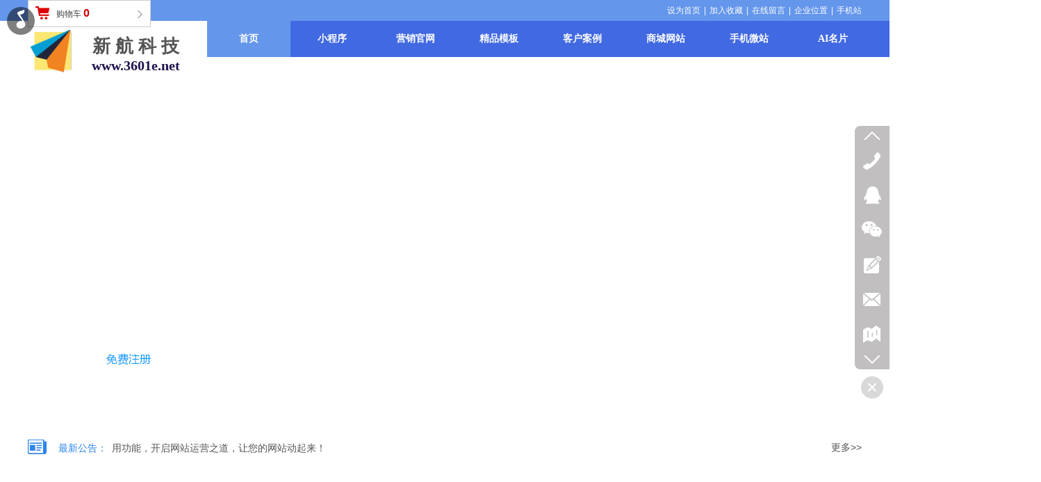

--- FILE ---
content_type: text/html;charset=gbk
request_url: http://www.3601e.net/vip_3601enet.html
body_size: 23842
content:
<!DOCTYPE html PUBLIC "-//W3C//DTD XHTML 1.0 Transitional//EN" "http://www.w3.org/TR/xhtml1/DTD/xhtml1-transitional.dtd">
<html xmlns="http://www.w3.org/1999/xhtml">
<head>
    <meta http-equiv="x-ua-compatible" content="IE=edge" />
    <meta http-equiv="Content-Type" content="text/html; charset=gbk" />
    <meta name="renderer" content="webkit|ie-comp|ie-stand">
    <meta name="applicable-device" content="pc" />
        <title>西安新航科技信息技术有限公司</title>
    <meta name="keywords" content="获客||引流利器||网推||网络营销||" />
    <meta name="description" content="西安||小程序开发|| 网络推广||网络营销||社群开发|| 获客||引流利器||网推||网络营销||网站开发|||网站建设||微网站||手机网站||教育机构||招生||宣传||广告" />
    <meta name="author" content="西安新航科技信息技术有限公司" />

    
            
                                <script type="text/javascript" src="https://s.dlssyht.cn/plugins/public/js/cookies.js"></script>
            <script src="https://s.dlssyht.cn/plugins/public/js/jquery-1.7.1.min.js"></script>
            	<link rel="icon" href="https://aimg8.dlssyht.cn/user_icon/201907210215191886060.ico" mce_href="https://aimg8.dlssyht.cn/user_icon/201907210215191886060.ico" type="image/x-icon" />
	<link rel="shortcut icon" href="https://aimg8.dlssyht.cn/user_icon/201907210215191886060.ico" mce_href="https://aimg8.dlssyht.cn/user_icon/201907210215191886060.ico" type="image/x-icon" />

    <script>
var _hmt = _hmt || [];
(function() {
  var hm = document.createElement("script");
  hm.src = "https://hm.baidu.com/hm.js?806f33d294942e8895c67e00007c704f";
  var s = document.getElementsByTagName("script")[0]; 
  s.parentNode.insertBefore(hm, s);
})();
</script> 
<script type="text/javascript" src="https://s.dlssyht.cn/Language/Zh-cn/Language.js?1217"></script>            
    </head>
<body    data-chid="1" data-operate="0" data-bigclassid="0" data-type="0" data-hyid="0" id="webBody"  data-copyid="0" data-copyuserid="1459567">

<div class="wrapper wrapper-1200" id="wrapper">
    
<script type="text/javascript">
    var moduleConfig = {};
</script>
<script type="text/javascript" src="https://s.dlssyht.cn/Language/Zh-cn/Language.js?1217"></script>
<script type="text/javascript">
    var ev123_no_edit = '';
    var websiteUserId = '1886060';
    var user_name = '3601enet';
    var isTj = '1';
    var websiteUseCopyId = '1063';
    var user_level = 3;
    var agent_id = 0;
    var channel_type = 0;
    var channel_id = 0;
    var userSiteWidth = 1200;
    var is_action = false;
    var isParentWindow = false;
    var rowIds = "9,10,11,12,13,14,15,16,17,18,19,20,21,51";
    var MJsData = {};
    var CURRENCY_SIGN = '￥';
    var tncode_div = null;
    var ALIYUN_OSS_DOMAIN = "https://s.dlssyht.cn/";
    var isTjModelSupportSearchBlankPage = "0";

    var GData = {
        SMAlbumIds   : "",
        SMAlbumSysIds: "",
        docSysIds    : "",
        tabAlertStrMs: "",
        allChId     : "1",
        wapDomain    : 'wap.3601e.net',
        defaultLang    : 'chinese_simplified',
        end          : null,
        BAI_DU_MAP_AK : 'KfNSLxuGpyk9BBYHnSqZsYoKxn7MUGxX',
        customerService: null,
        customerServiceIsNew: 0,
        P_TOKEN_ID: '6'
    };
    var $pTranslateLanguageJson = [{"name":"简体中文","alias":"&#31616;&#20307;&#20013;&#25991;","value":"chinese_simplified"},{"name":"繁体中文","alias":"&#32321;&#20307;&#20013;&#25991;","value":"chinese_traditional"},{"name":"西班牙文","alias":"Espa&#241;a","value":"spanish"},{"name":"阿拉伯文","alias":"&#1593;&#1585;&#1576; .","value":"arabic"},{"name":"英文","alias":"English","value":"english"},{"name":"日文","alias":"&#26085;&#26412;","value":"japanese"},{"name":"法文","alias":"Fran&#231;ais","value":"french"},{"name":"俄文","alias":"&#1056;&#1086;&#1089;&#1089;&#1080;&#1103;","value":"russian"},{"name":"韩文","alias":"&#54620;&#44397;","value":"korean"},{"name":"德文","alias":"Deutschland","value":"deutsch"},{"name":"葡萄牙语","alias":"Portugal","value":"portuguese"},{"name":"波斯语","alias":"&#1662;&#1585;&#1587;&#1740;&#1575;","value":"persian"},{"name":"希腊语","alias":"&#917;&#955;&#955;&#940;&#948;&#945;","value":"greek"},{"name":"土耳其语","alias":"T&#252;rk&#231;e","value":"turkish"},{"name":"泰语","alias":"&#3616;&#3634;&#3625;&#3634;&#3652;&#3607;&#3618;","value":"thai"},{"name":"越南语","alias":"Vi&#7879;t Nam","value":"vietnamese"},{"name":"意大利语","alias":"Italia","value":"italian"},{"name":"马来语","alias":"Malay","value":"malay"},{"name":"荷兰语","alias":"Nederland","value":"dutch"},{"name":"瑞典语","alias":"Sverige","value":"swedish"},{"name":"孟加拉语","alias":"&#2476;&#2494;&#2434;&#2482;&#2494;","value":"bengali"},{"name":"乌尔都语","alias":"&#1575;&#1608;&#1585;&#1583;&#1608;","value":"urdu"},{"name":"斯瓦希里语","alias":"Kiswahili","value":"swahili"},{"name":"匈牙利语","alias":"Magyarorsz&#225;g","value":"hungarian"},{"name":"波兰语","alias":"Polska","value":"polish"},{"name":"罗马尼亚语","alias":"Rom&#226;nia","value":"romanian"},{"name":"挪威语","alias":"Norge","value":"norwegian"},{"name":"丹麦语","alias":"Danmark","value":"danish"},{"name":"芬兰语","alias":"Suomi","value":"finnish"},{"name":"捷克语","alias":"&#268;e&#353;tina","value":"czech"},{"name":"斯洛伐克语","alias":"Slovensko","value":"slovak"},{"name":"克罗地亚语","alias":"Hrvatska","value":"croatian"},{"name":"拉脱维亚语","alias":"Latvija","value":"latvian"},{"name":"爱沙尼亚语","alias":"Eesti","value":"estonian"},{"name":"斯洛文尼亚语","alias":"Slovenija","value":"slovene"},{"name":"立陶宛语","alias":"Lietuva","value":"lithuanian"},{"name":"格鲁吉亚语","alias":"&#4310;&#4317;&#4320;&#4308;&#4310;&#4312;&#4304;world. kgm","value":"georgian"},{"name":"阿尔巴尼亚语","alias":"Shqip&#235;ria","value":"albanian"},{"name":"阿姆哈拉语","alias":"&#4768;&#4638;&#4651;","value":"amharic"},{"name":"阿塞拜疆语","alias":"Azerbaijan","value":"azerbaijani"}];

    if(GData.BAI_DU_MAP_AK){
        sessionStorage.setItem('BAI_DU_MAP_AK', GData.BAI_DU_MAP_AK)
    }
    sessionStorage.setItem('WAP_WEB', 0);

    var is_auto_parts_user = '0';
</script>
                    <link rel="stylesheet" href="https://s.dlssyht.cn/js/ev_popup/skin/skin.min.css?1217" />
<script type="text/javascript" src="https://s.dlssyht.cn/js/ev_popup/ev_popup.min.js?1217"></script>
<script type="text/javascript">
  function createLogin(trespass,userid){
      $.popup({
        type : 5,
        cName : "evPopupOpacity",
        head  : {yes:0},
        shade : {yes : 1, bgColor : '#000', opacity : 0.6, animate : {type : 1 , target : 0.6}, close : false},
        area  : {w:790,h:500},
        con   : {
          src : '/dom/alert_login.php?username=3601enet&trespass='+trespass+'&userid='+userid
        }
      });
  }
</script>
    <script type="text/javascript">
        var websiteHostPreg = /[\w][\w-]*\.(?:com\.cn|net\.cn|org\.cn|tj\.cn|sh\.cn|hn\.cn|com\.au|com\.pg|com\.tw|tw\.cn|com\.sg|com\.mo|co\.uk|co\.nz|co\.ke|fj\.cn|co\.th|co\.cn|jl\.cn|school\.nz|co\.jp|hk\.com|com\.hk|edu\.hk|cn\.com|gd\.cn|hk\.cn|bj\.cn|gx\.cn|bixiaokeji\.cn|com\.my|com|in|im|cm|ca|cn|cx|ch|cl|tw|kr|word|sg|it|itd|co|mo|net|org|gov|auto|poker|blue|green|studio|icu|cc|io|pl|plus|jp|de|biz|info|gold|today|chat|at|company|cool|fund|fans|team|beer|guru|social|run|ae|fit|luxe|video|black|yoga|art|hn|xyz|hk|us|mobi|wang|me|tax|so|top|law|win|vip|ltd|red|ru|nz|love|ac\.cn|gz\.cn|xn--55qw42g|xn--g2xx48c|xn--imr513n|xn--czru2d|xn--otu796d|xn--kput3i|xin|xn--1qqw23a|xn--3ds443g|xn--5tzm5g|city|shop|site|ai|tm|club|fun|online|cyou|space|cloud|world|sale|website|host|show|asia|center|link|gov\.cn|gs\.cn|keyun\.li|name|press|pro|work|tv|fr|kim|group|tech|store|capital|ren|vn|racing|ink|nl|pub|live|my|no|life|zone|one|games|bike|cafe|wiki|design|mba|es|fi|uk|ph|wtf|xn--zfr164b|xn--fiq228c5hs|xn--vhquv|xn--6qq986b3xl|xn--fiqs8s|xn--czr694b|xn--xhq521b|xn--ses554g|xn--hxt814e|xn--55qx5d|xn--io0a7i|xn--rhqv96g|xn--vuq861b|xn--3bst00m)(\/|$)/;
    </script>
    <script type="text/javascript" src="https://s.dlssyht.cn/js/VNew/public.js?1217"></script>
    <script type="text/javascript" src="https://s.dlssyht.cn/plugins/public/js/lightGallery/js/lightgallery-all.min.js?1217"></script>
    <link type="text/css" rel="stylesheet" href="https://s.dlssyht.cn/plugins/public/js/lightGallery/css/lightgallery.min.css?1217" />
    <link type="text/css" rel="stylesheet" href="https://s.dlssyht.cn/plugins/public/js/photoSphereViewer/index.min.css?1217" />

    <link type="text/css" rel="stylesheet" href="https://s.dlssyht.cn/plugins/public/js/imageViewer/viewer.min.css?1217" />
    <script async type="text/javascript" src="https://s.dlssyht.cn/plugins/public/js/imageViewer/viewer.min.js?1217"></script>
        <script type="text/javascript" src="https://s.dlssyht.cn/plugins/public/js/three/index.min.js?1217"></script>

    <script type="text/javascript" src="https://s.dlssyht.cn/plugins/public/js/photoSphereViewer/index.min.js?1217111"></script>
    <script type="text/javascript" src="https://s.dlssyht.cn/js/VNew/tj/jquery.scrollify.min.js?1217"></script>
        <script type="text/javascript" src="https://s.dlssyht.cn/js/VNew/tj/public_fun.js?1217"></script>
<link type="text/css" rel="stylesheet" href="https://s.dlssyht.cn/css/VNew/base.min.css?1217" />
<link type="text/css" rel="stylesheet" href="https://s.dlssyht.cn/css/VNew/animate.min.css?1217" />
<link type="text/css" rel="stylesheet" href="https://s.dlssyht.cn/css/VNew/icon_text/iconfont.min.css?1217" />
<link type="text/css" rel="stylesheet" href="https://s.dlssyht.cn/css/VNew/web_frame.css?1217" />
    <link type="text/css" rel="stylesheet" href="https://s.dlssyht.cn/css/VNew/inner_frame.min.css?1217" />
    <link type="text/css" rel="stylesheet" href="https://s.dlssyht.cn/templates/others30/css/skincolor.css?1217" />
<link type="text/css" rel="stylesheet" href="https://s.dlssyht.cn/templates/others30/css/webskin.css?1217" id="webSkinCss"/>
<link type="text/css" rel="stylesheet" href="https://s.dlssyht.cn/css/VNew/web_style/base_module_style.min.css?1217" />
            <link type="text/css" rel="stylesheet" href="/self_define/TJStyle.php?user_id=1886060&all_ch_id=1&token_id=6&random=1766287642" />
        <script type="text/javascript" src="https://s.dlssyht.cn/plugins/public/js/base64.min.js"></script>
    <script type="text/javascript" src="https://s.dlssyht.cn/plugins/public/js/json2.js"></script>
        <script id="languages_jquery_validationEngine_js" type="text/javascript" charset="gb2312" src="https://s.dlssyht.cn/js/posabsolute-jQuery-Validation-Engine-2c29415/js/languages/jquery.validationEngine-zh_CN.js?1217"></script>
    
                        <script id="chplayer_min_js" type="text/javascript" charset="utf-8" src="https://s.dlssyht.cn/plugins/public/js/chplayer/chplayer.js?1217"></script>
    
    
    <div class="customModuleRow headPublicModuleRow customModuleRowAbsolute "  id="row_21"    data-animated="0" >
        
        
        <div class="customModuleRowInner">
            <div class="CModulePA" style="height:0px;">
                    <div  data-fixed="0" data-fixedx="-1"  id="evMo_YhzTa4" class="ev-module-edit"     data-big="2" data-small="1" data-threetype="0" style="width:63px; height:63px; left:3px; top:43px; z-index:0;">
        <div class="ev-module-edit-box "  id="Mo_YhzTa4">
            <a href="###" >
                <div class="ev-pic ev-pic-1 " >
                    <img     alt="小程序 六合一建站"  src=""     class="default-img lazy-loading"  data-original-src="https://aimg8.dlssyht.cn/module/simplepicbackground/1886060/6571/13141933_1559171250.png?x-oss-process=image/resize,m_fixed,w_63,h_63,limit_0"  />
                    
                </div>
            </a>
        </div>
    </div>    <div  data-fixed="0" data-fixedx="-1"  id="evMo_jqKkmn" class="ev-module-edit"     data-big="1" data-small="2" data-threetype="0" style="width:189px; height:64px; left:61px; top:50px; z-index:1;">
        <div class="ev-module-text ev-module-edit-box"  id="Mo_jqKkmn">
           <h2 class="ev-text-title-2" style="text-align:center;">
	<span style="font-family:SimSun;"><span style="font-size:26px;font-family:SimSun;"><strong>新 航 科 技</strong></span></span> 
</h2>
<p style="text-align:center;">
	<span style="font-family:SimSun;font-size:20px;"><span style="font-size:20px;color:#20124D;font-family:SimSun;"><strong>www.3601e.net</strong></span></span> 
</p>
        </div>
    </div>
            </div>
        </div>
    </div>

<link type="text/css" rel="stylesheet" id="sliding_verification_style_css" href="https://s.dlssyht.cn/plugins/public/js/slidingVerification/sliding_verification_style.css?1217" />
<script type="text/javascript" id="sliding_tn_code_js" src="https://s.dlssyht.cn/plugins/public/js/slidingVerification/sliding_tn_code.js?1217"></script>
<script type="text/javascript">
    
        function userUserLoginInfo() {
        return true;
    }
    </script>
<div class="fullSubNavBox" id="fullSubNavBox">
    
</div>
<div class="headFullXY" id="headFullXY">
    <div style="padding-top:1px; margin-bottom: -1px;"></div>
    
    
        <div class="absoluteModuleWrap" id="absolute_module_wrap" data-attr="l:80,h:0,c:0">
        <div class="absoluteModuleInner" id="absolute_module_inner">
            
                                
                <div class="absolute-module shop-cart" id="shopping_car"     data-fixed="0" data-fixedx="-1" style="  left:0px;  top:0px;  "  >
		<div class="cart-inner"><b class="cart-icon"></b>
  <a href="/dom/sc_shopcar_add.php?username=3601enet" class="cart-text">&#36141;&#29289;&#36710;<b class="num" id="shop_goods_num">0</b></a>
  <b class="cart-imore"></b>
	</div>
</div>
        
                        <div class="webNav" id="web_nav"  data-l="p:3,l:258,t:30,w:1200,wt:0"  style="  left: 258px; top: 30px; position:absolute; "  data-fixed="0" data-fixedx="-1"  data-numberflag="1" data-number="10"  data-sublayout="1">
<div class="navInner">
    <div class="nav nav_1000" id="nav" style="width:auto;" >
        <i class="NLeft"></i>
        <i class="NRight"></i>
        <div class="NMainBg"></div>
        <div class="NCenter">
          <dl class="NMain">
                        <dd  class="NItem NFirst NItemCur"  data-subid="">
                <table class="NItemTable"><tr><td class="NItemL"></td><td class="NItemM">
                <a title="首页" href="/" ><span>首页</span></a>
                </td><td class="NItemR"></td></tr></table>            </dd>
        	<dd  class="NLine"></dd>
            
                        
                                  <dd class="NItem "  data-subid="">
              
                <table class="NItemTable"><tr>
                    <td class="NItemL"></td>
                    <td class="NItemM"><a href="/3601enet/bk_20160624.html"  title="小程序">
                        <span>小程序</span>
                    </a></td>
                    <td class="NItemR"></td>
                </tr></table>
                
            </dd>
            <dd class="NLine"></dd>            
                                  <dd class="NItem "  data-subid="">
              
                <table class="NItemTable"><tr>
                    <td class="NItemL"></td>
                    <td class="NItemM"><a href="/3601enet/bk_20160627.html"  title="营销官网">
                        <span>营销官网</span>
                    </a></td>
                    <td class="NItemR"></td>
                </tr></table>
                                <div class="NSub">
                    <div class="NSubT"></div>
                    <div class="NSubC">
                                                    <p><a target="_blank" href="http://www.3601e.net/self_define/other912.php?tmp_type=11&username=3601enet" >
                                OA系统
                            </a></p>
                                            </div>
                    <div class="NSubB"></div>
                </div>
                
            </dd>
            <dd class="NLine"></dd>            
                                  <dd class="NItem "  data-subid="">
              
                <table class="NItemTable"><tr>
                    <td class="NItemL"></td>
                    <td class="NItemM"><a href="/dom/my_jz/myTpl.php?username=3601enet&channel_id=20160631&Version=2016"  title="精品模板">
                        <span>精品模板</span>
                    </a></td>
                    <td class="NItemR"></td>
                </tr></table>
                
            </dd>
            <dd class="NLine"></dd>            
                                  <dd class="NItem "  data-subid="">
              
                <table class="NItemTable"><tr>
                    <td class="NItemL"></td>
                    <td class="NItemM"><a href="/dom/my_jz/myAnli.php?username=3601enet&channel_id=20160631&Version=2016"  title="客户案例">
                        <span>客户案例</span>
                    </a></td>
                    <td class="NItemR"></td>
                </tr></table>
                
            </dd>
            <dd class="NLine"></dd>            
                                  <dd class="NItem "  data-subid="">
              
                <table class="NItemTable"><tr>
                    <td class="NItemL"></td>
                    <td class="NItemM"><a href="/dom/my_jz/myTpl.php?username=3601enet&channel_id=20160631&type=3&Version=2016"  title="商城网站">
                        <span>商城网站</span>
                    </a></td>
                    <td class="NItemR"></td>
                </tr></table>
                
            </dd>
            <dd class="NLine"></dd>            
                                  <dd class="NItem "  data-subid="">
              
                <table class="NItemTable"><tr>
                    <td class="NItemL"></td>
                    <td class="NItemM"><a href="/dom/my_jz/myTpl.php?username=3601enet&channel_id=20160631&type=10&Version=2016"  title="手机微站">
                        <span>手机微站</span>
                    </a></td>
                    <td class="NItemR"></td>
                </tr></table>
                
            </dd>
            <dd class="NLine"></dd>            
                                  <dd class="NItem "  data-subid="">
              
                <table class="NItemTable"><tr>
                    <td class="NItemL"></td>
                    <td class="NItemM"><a href="/3601enet/bk_20160626.html"  title="AI名片">
                        <span>AI名片</span>
                    </a></td>
                    <td class="NItemR"></td>
                </tr></table>
                
            </dd>
            <dd class="NLine"></dd>            
                                  <dd class="NItem "  data-subid="">
              
                <table class="NItemTable"><tr>
                    <td class="NItemL"></td>
                    <td class="NItemM"><a href="/3601enet/bk_20160625.html"  title="微圈">
                        <span>微圈</span>
                    </a></td>
                    <td class="NItemR"></td>
                </tr></table>
                
            </dd>
            <dd class="NLine"></dd>                        
                        <dd class="NItem NLast">
                <table class="NItemTable"><tr>
                    <td class="NItemL"></td>
                    <td class="NItemM"><a class="bigA" href="javascript:"><span>&#26356;&#22810;</span></a></td>
                    <td class="NItemR"></td>
                </tr></table>
                <div class="NSub">
                    <div class="NSubT"></div>
                    <div class="NSubC">
                                                    <p class="first-item" ><a href="/3601enet/bk_20160630.html"   >关于我们</a></p>
                                                    <p  ><a href="/dom/form.php?channel_id=20517270&username=3601enet"   >在线报名</a></p>
                                                    <p  ><a href="/dom/form.php?channel_id=20517351&username=3601enet"   >申请加盟</a></p>
                                                    <p class="last-item" ><a href="/dom/form.php?channel_id=22015284&username=3601enet"   >2020名校名额预定</a></p>
                                            </div>
                    <div class="NSubB"></div>
                </div>
            </dd>
                    </dl>
      </div>
    </div>
</div>
</div>
                            </div>
</div>
                <script type="text/javascript" src="https://s.dlssyht.cn/include/shoucang.js?1217"></script>
<div class="topArea" id="top_area"  data-fixed="0" data-fixedx="-1"  >
  <div class="topInner">
    <div class="topBg"></div>
    <div class="topBarArea">
      <div class="topBar">
        <div class="topBarL">
              <a href="/dom/denglu.php?username=3601enet">会员登录</a>    <em>|</em><a href="/dom/zhuce.php?username=3601enet">会员注册</a>
        </div>
        <div class="topBarR">
              <a id="SetHome" href="javascript:" onclick="_g.setHomeIfNecessary(false)" style="behavior: url(#default#homepage)">设为首页</a>    <em>|</em><a href="#" onclick="AddFavorite(window.location,document.title)">加入收藏</a>    <em>|</em><a  href="/self_define/guest_book.php?username=3601enet">在线留言</a>    <em>|</em><a  href="/self_define/map.php?username=3601enet">企业位置</a>    <em>|</em><a  target="target"  href="/self_define/phone.php?username=3601enet">手机站</a>
                  </div>
      </div>
    </div>
  </div>
</div>
    
    
    <div class="header" id="header"  data-fixed="0" data-fixedx="-1"  >
    <div class="headerInner">
        <div class="headerBg"></div>
        <div class="headerConArea">
            <div class="headerCon" style="height:101px;" ></div>
        </div>
    </div>
    </div>
    

    

        <div class="nav-wrap" id="navWrap">
            </div>
    
    
        </div>

<div class="mainContainer q " id="main_container">


                
    <div class="addContainer q" id="add_container" data-attr="h:0">
        
                

                                                                    <div class="customModuleRow customModuleRowAbsolute "  id="row_9"    data-animated="0" >
        
        
        <div class="customModuleRowInner">
            <div class="CModulePA" style="height:481px;">
                    <div  id="evMo_Dwz5RJ" class="ev-module-edit"     data-big="2" data-small="1" data-threetype="0" style="width:150px; height:50px; left:70px; top:360px; z-index:0;">
        <div class="ev-module-edit-box "  id="Mo_Dwz5RJ">
            <a href="/dom/agentUserRegister/index.php?username=3601enet"  target="_blank" >
                <div class="ev-pic ev-pic-1 " >
                    <img   src=""     class="default-img lazy-loading"  data-original-src="//aimg8.dlszyht.net.cn/module/simplepic/1459567/1195/2389820_1496736460.png?x-oss-process=image/resize,m_fixed,w_150,h_50,limit_0"  />
                    
                </div>
            </a>
        </div>
    </div>    <div  id="evMo_ddGWoF" class="ev-module-edit"     data-big="2" data-small="1" data-threetype="0" style="width:150px; height:50px; left:243px; top:360px; z-index:1;">
        <div class="ev-module-edit-box "  id="Mo_ddGWoF">
            <a href="http://cms.dlszywz.cn"  target="_blank" >
                <div class="ev-pic ev-pic-1 " >
                    <img   src=""     class="default-img lazy-loading"  data-original-src="//aimg8.dlszyht.net.cn/module/simplepic/1459567/1195/2389824_1496736471.png?x-oss-process=image/resize,m_fixed,w_150,h_50,limit_0"  />
                    
                </div>
            </a>
        </div>
    </div>
            </div>
        </div>
    </div>
                                                                <div class="customModuleRow customModuleRowAbsolute "  id="row_10"    data-animated="" >
        
        
        <div class="customModuleRowInner">
            <div class="CModulePA" style="height:62px;">
                    <div  id="evMo_EBOFXm" class="ev-module-edit"     data-big="1" data-small="4" data-threetype="0" style="width:71px; height:22px; left:44px; top:23px; z-index:0;">
        <div class="ev-module-text ev-module-edit-box"  id="Mo_EBOFXm">
           <h4 class="ev-text-title-4">
	<span style="font-size:14px;color:#2E84EB;">最新公告：</span>
</h4>
        </div>
    </div>    <div  id="evMo_iFWsy1" class="ev-module-edit"     data-big="2" data-small="1" data-threetype="0" style="width:27px; height:21px; left:0px; top:20px; z-index:1;">
        <div class="ev-module-edit-box "  id="Mo_iFWsy1">
            <a href="###" >
                <div class="ev-pic ev-pic-1 " >
                    <img   src=""     class="default-img lazy-loading"  data-original-src="//aimg8.dlszyht.net.cn/module/simplepic/1459567/1145/2288277_1495766692.png?x-oss-process=image/resize,m_fixed,w_27,h_21,limit_0"  />
                    
                </div>
            </a>
        </div>
    </div>    <div  id="evMo_69aOzg" class="ev-module-edit"     data-big="1" data-small="4" data-threetype="0" style="width:381px; height:28px; left:121px; top:23px; z-index:2;">
        <div class="ev-module-text ev-module-edit-box"  id="Mo_69aOzg">
           <h4 class="ev-text-title-4">
	<span style="font-size:14px;color:#555555;">用功能，开启网站运营之道，让您的网站动起来！</span>
</h4>
        </div>
    </div>    <div  id="evMo_faiP1I" class="ev-module-edit"     data-big="1" data-small="4" data-threetype="0" style="width:119px; height:29px; left:1081px; top:22px; z-index:3;">
        <div class="ev-module-text ev-module-edit-box"  id="Mo_faiP1I">
           <h4 class="ev-text-title-4" style="text-align:right;">
	<span style="font-size:14px;color:#555555;">更多&gt;&gt;</span>
</h4>
        </div>
    </div>
            </div>
        </div>
    </div>
                                                                <div class="customModuleRow customModuleRowAbsolute "  id="row_11"    data-animated="0" >
        
        
        <div class="customModuleRowInner">
            <div class="CModulePA" style="height:389px;">
                    <div  id="evMo_H3YYHm" class="ev-module-edit"     data-big="4" data-small="5" data-threetype="0" style="width:24px; height:25px; left:0px; top:75px; z-index:0;">
        <div class="ev-module-edit-box"  id="Mo_H3YYHm">
            <a href="###" >
                <div class="ev-base-shape ev-base-shape-5"></div>
                
            </a>
        </div>
    </div>    <div  id="evMo_lxWr8t" class="ev-module-edit"     data-big="1" data-small="4" data-threetype="0" style="width:146px; height:35px; left:21px; top:71px; z-index:1;">
        <div class="ev-module-text ev-module-edit-box load-animate" data-animate-name="fadeInUp" data-animate-duration="1.00s" data-animate-delay="0.10s" id="Mo_lxWr8t">
           <h4 class="ev-text-title-4">
	<span style="font-size:26px;color:#555555;"><strong>我们的优势</strong></span>
</h4>
        </div>
    </div>    <div  id="evMo_9kEDae" class="ev-module-edit"     data-big="4" data-small="1" data-threetype="0" style="width:243px; height:220px; left:0px; top:138px; z-index:2;">
        <div class="ev-module-edit-box"  id="Mo_9kEDae">
            <a href="###" >
                <div class="ev-base-shape ev-base-shape-1"></div>
                
            </a>
        </div>
    </div>    <div  id="evMo_nn7OtK" class="ev-module-edit"     data-big="4" data-small="1" data-threetype="0" style="width:239px; height:220px; left:243px; top:138px; z-index:3;">
        <div class="ev-module-edit-box"  id="Mo_nn7OtK">
            <a href="###" >
                <div class="ev-base-shape ev-base-shape-1"></div>
                
            </a>
        </div>
    </div>    <div  id="evMo_0348jP" class="ev-module-edit"     data-big="4" data-small="1" data-threetype="0" style="width:240px; height:220px; left:482px; top:138px; z-index:4;">
        <div class="ev-module-edit-box"  id="Mo_0348jP">
            <a href="###" >
                <div class="ev-base-shape ev-base-shape-1"></div>
                
            </a>
        </div>
    </div>    <div  id="evMo_aUNPWZ" class="ev-module-edit"     data-big="4" data-small="1" data-threetype="0" style="width:240px; height:220px; left:722px; top:138px; z-index:5;">
        <div class="ev-module-edit-box"  id="Mo_aUNPWZ">
            <a href="###" >
                <div class="ev-base-shape ev-base-shape-1"></div>
                
            </a>
        </div>
    </div>    <div  id="evMo_OEjGDc" class="ev-module-edit"     data-big="4" data-small="1" data-threetype="0" style="width:238px; height:220px; left:962px; top:138px; z-index:6;">
        <div class="ev-module-edit-box"  id="Mo_OEjGDc">
            <a href="###" >
                <div class="ev-base-shape ev-base-shape-1"></div>
                
            </a>
        </div>
    </div>    <div  id="evMo_iR7A3V" class="ev-module-edit"     data-big="2" data-small="1" data-threetype="0" style="width:41px; height:41px; left:100px; top:179px; z-index:7;">
        <div class="ev-module-edit-box  load-animate" data-animate-name="fadeInUp" data-animate-duration="1.00s" data-animate-delay="0.10s" id="Mo_iR7A3V">
            <a href="###" >
                <div class="ev-pic ev-pic-1 " >
                    <img   src=""     class="default-img lazy-loading"  data-original-src="//aimg8.dlszyht.net.cn/module/simplepic/1459567/1145/2288581_1495767474.png?x-oss-process=image/resize,m_fixed,w_41,h_41,limit_0"  />
                    
                </div>
            </a>
        </div>
    </div>    <div  id="evMo_RapMN" class="ev-module-edit"     data-big="1" data-small="4" data-threetype="0" style="width:119px; height:35px; left:61px; top:241px; z-index:8;">
        <div class="ev-module-text ev-module-edit-box load-animate" data-animate-name="fadeInUp" data-animate-duration="1.00s" data-animate-delay="0.10s" id="Mo_RapMN">
           <h4 class="ev-text-title-4" style="text-align:center;">
	<span style="font-size:18px;color:#333333;">自由编辑</span>
</h4>
        </div>
    </div>    <div  id="evMo_B6SMg" class="ev-module-edit"     data-big="1" data-small="6" data-threetype="0" style="width:158px; height:58px; left:41px; top:271px; z-index:9;">
        <div class="ev-module-text ev-module-edit-box load-animate" data-animate-name="fadeInUp" data-animate-duration="1.00s" data-animate-delay="0.10s" id="Mo_B6SMg">
           <p class="ev-text-article-2" style="text-align:center;">
	<span style="color:#888888;font-size:14px;line-height:1.8;">可视化拖拽编辑器，建站更</span><span style="color:#888888;font-size:14px;line-height:1.8;">简单</span> 
</p>
<p class="ev-text-article-2">
	<br>
</p>
        </div>
    </div>    <div  id="evMo_kNsJS9" class="ev-module-edit"     data-big="2" data-small="1" data-threetype="0" style="width:43px; height:48px; left:341px; top:172px; z-index:10;">
        <div class="ev-module-edit-box  load-animate" data-animate-name="fadeInUp" data-animate-duration="1.00s" data-animate-delay="0.10s" id="Mo_kNsJS9">
            <a href="###" >
                <div class="ev-pic ev-pic-1 " >
                    <img   src=""     class="default-img lazy-loading"  data-original-src="//aimg8.dlszyht.net.cn/module/simplepic/1459567/1145/2288666_1495767709.png?x-oss-process=image/resize,m_fixed,w_43,h_48,limit_0"  />
                    
                </div>
            </a>
        </div>
    </div>    <div  id="evMo_pKsGPL" class="ev-module-edit"     data-big="1" data-small="4" data-threetype="0" style="width:169px; height:35px; left:281px; top:241px; z-index:11;">
        <div class="ev-module-text ev-module-edit-box load-animate" data-animate-name="fadeInUp" data-animate-duration="1.00s" data-animate-delay="0.10s" id="Mo_pKsGPL">
           <h4 class="ev-text-title-4" style="text-align:center;">
	<span style="font-size:18px;color:#333333;">专家级网站设计</span> 
</h4>
        </div>
    </div>    <div  id="evMo_Iu9Cqq" class="ev-module-edit"     data-big="1" data-small="6" data-threetype="0" style="width:158px; height:58px; left:281px; top:271px; z-index:12;">
        <div class="ev-module-text ev-module-edit-box load-animate" data-animate-name="fadeInUp" data-animate-duration="1.00s" data-animate-delay="0.10s" id="Mo_Iu9Cqq">
           <p class="ev-text-article-2" style="text-align:center;">
	<span style="color:#888888;font-size:14px;line-height:1.8;">可视化拖拽编辑器，建站更</span><span style="color:#888888;font-size:14px;line-height:1.8;">简单</span> 
</p>
<p class="ev-text-article-2">
	<br>
</p>
        </div>
    </div>    <div  id="evMo_SpA2NI" class="ev-module-edit"     data-big="2" data-small="1" data-threetype="0" style="width:36px; height:40px; left:584px; top:180px; z-index:13;">
        <div class="ev-module-edit-box  load-animate" data-animate-name="fadeInUp" data-animate-duration="1.00s" data-animate-delay="0.10s" id="Mo_SpA2NI">
            <a href="###" >
                <div class="ev-pic ev-pic-1 " >
                    <img   src=""     class="default-img lazy-loading"  data-original-src="//aimg8.dlszyht.net.cn/module/simplepic/1459567/1145/2288689_1495767780.png?x-oss-process=image/resize,m_fixed,w_36,h_40,limit_0"  />
                    
                </div>
            </a>
        </div>
    </div>    <div  id="evMo_xClwr" class="ev-module-edit"     data-big="1" data-small="4" data-threetype="0" style="width:169px; height:35px; left:517px; top:241px; z-index:14;">
        <div class="ev-module-text ev-module-edit-box load-animate" data-animate-name="fadeInUp" data-animate-duration="1.00s" data-animate-delay="0.10s" id="Mo_xClwr">
           <h4 class="ev-text-title-4" style="text-align:center;">
	<span style="font-size:18px;color:#333333;">全站H5动画效果</span> 
</h4>
        </div>
    </div>    <div  id="evMo_RdiuE2" class="ev-module-edit"     data-big="1" data-small="6" data-threetype="0" style="width:158px; height:58px; left:523px; top:271px; z-index:15;">
        <div class="ev-module-text ev-module-edit-box load-animate" data-animate-name="fadeInUp" data-animate-duration="1.00s" data-animate-delay="0.10s" id="Mo_RdiuE2">
           <p class="ev-text-article-2" style="text-align:center;">
	<span style="color:#888888;font-size:14px;line-height:1.8;">可视化拖拽编辑器，建站更</span><span style="color:#888888;font-size:14px;line-height:1.8;">简单</span> 
</p>
<p class="ev-text-article-2">
	<br>
</p>
        </div>
    </div>    <div  id="evMo_4QYOnV" class="ev-module-edit"     data-big="2" data-small="1" data-threetype="0" style="width:41px; height:41px; left:821px; top:179px; z-index:16;">
        <div class="ev-module-edit-box  load-animate" data-animate-name="fadeInUp" data-animate-duration="1.00s" data-animate-delay="0.10s" id="Mo_4QYOnV">
            <a href="###" >
                <div class="ev-pic ev-pic-1 " >
                    <img   src=""     class="default-img lazy-loading"  data-original-src="//aimg8.dlszyht.net.cn/module/simplepic/1459567/1145/2288740_1495767871.png?x-oss-process=image/resize,m_fixed,w_41,h_41,limit_0"  />
                    
                </div>
            </a>
        </div>
    </div>    <div  id="evMo_uVG94M" class="ev-module-edit"     data-big="1" data-small="4" data-threetype="0" style="width:169px; height:35px; left:757px; top:237px; z-index:17;">
        <div class="ev-module-text ev-module-edit-box load-animate" data-animate-name="fadeInUp" data-animate-duration="1.00s" data-animate-delay="0.10s" id="Mo_uVG94M">
           <h4 class="ev-text-title-4" style="text-align:center;">
	<span style="font-size:18px;color:#333333;">所见即所得</span> 
</h4>
        </div>
    </div>    <div  id="evMo_Yzp31C" class="ev-module-edit"     data-big="1" data-small="6" data-threetype="0" style="width:158px; height:58px; left:763px; top:268px; z-index:18;">
        <div class="ev-module-text ev-module-edit-box load-animate" data-animate-name="fadeInUp" data-animate-duration="1.00s" data-animate-delay="0.10s" id="Mo_Yzp31C">
           <p class="ev-text-article-2" style="text-align:center;">
	<span style="color:#888888;font-size:14px;line-height:1.8;">可视化拖拽编辑器，建站更</span><span style="color:#888888;font-size:14px;line-height:1.8;">简单</span> 
</p>
<p class="ev-text-article-2">
	<br>
</p>
        </div>
    </div>    <div  id="evMo_F7Wgs3" class="ev-module-edit"     data-big="2" data-small="1" data-threetype="0" style="width:42px; height:42px; left:1063px; top:179px; z-index:19;">
        <div class="ev-module-edit-box  load-animate" data-animate-name="fadeInUp" data-animate-duration="1.00s" data-animate-delay="0.10s" id="Mo_F7Wgs3">
            <a href="###" >
                <div class="ev-pic ev-pic-1 " >
                    <img   src=""     class="default-img lazy-loading"  data-original-src="//aimg8.dlszyht.net.cn/module/simplepic/1459567/1145/2288754_1495767915.png?x-oss-process=image/resize,m_fixed,w_42,h_42,limit_0"  />
                    
                </div>
            </a>
        </div>
    </div>    <div  id="evMo_0rdRR" class="ev-module-edit"     data-big="1" data-small="4" data-threetype="0" style="width:169px; height:35px; left:1000px; top:241px; z-index:20;">
        <div class="ev-module-text ev-module-edit-box load-animate" data-animate-name="fadeInUp" data-animate-duration="1.00s" data-animate-delay="0.10s" id="Mo_0rdRR">
           <h4 class="ev-text-title-4" style="text-align:center;">
	<span style="font-size:18px;color:#333333;">永久免费体验</span> 
</h4>
        </div>
    </div>    <div  id="evMo_DAtCk6" class="ev-module-edit"     data-big="1" data-small="6" data-threetype="0" style="width:158px; height:58px; left:1000px; top:271px; z-index:21;">
        <div class="ev-module-text ev-module-edit-box load-animate" data-animate-name="fadeInUp" data-animate-duration="1.00s" data-animate-delay="0.10s" id="Mo_DAtCk6">
           <p class="ev-text-article-2" style="text-align:center;">
	<span style="color:#888888;font-size:14px;line-height:1.8;">可视化拖拽编辑器，建站更</span><span style="color:#888888;font-size:14px;line-height:1.8;">简单</span> 
</p>
<p class="ev-text-article-2">
	<br>
</p>
        </div>
    </div>
            </div>
        </div>
    </div>
                                                                <div class="customModuleRow customModuleRowAbsolute "  id="row_12"    data-animated="0" >
        
        
        <div class="customModuleRowInner">
            <div class="CModulePA" style="height:457px;">
                    <div  id="evMo_mQTxis" class="ev-module-edit"     data-big="4" data-small="5" data-threetype="0" style="width:24px; height:25px; left:2px; top:42px; z-index:0;">
        <div class="ev-module-edit-box"  id="Mo_mQTxis">
            <a href="###" >
                <div class="ev-base-shape ev-base-shape-5"></div>
                
            </a>
        </div>
    </div>    <div  id="evMo_ELmJYC" class="ev-module-edit"     data-big="1" data-small="4" data-threetype="0" style="width:173px; height:35px; left:18px; top:40px; z-index:1;">
        <div class="ev-module-text ev-module-edit-box load-animate" data-animate-name="fadeInUp" data-animate-duration="1.00s" data-animate-delay="0.10s" id="Mo_ELmJYC">
           <h4 class="ev-text-title-4">
	<span style="font-size:26px;color:#555555;"><strong><span style="color:#2e84eb;">1F</span>展示型网站</strong></span> 
</h4>
        </div>
    </div>    <div  id="evMo_nqRbs0" class="ev-module-edit"     data-big="3" data-small="1" data-threetype="0" style="width:1200px; height:25px; left:0px; top:81px; z-index:2;">
        <div class="ev-module-edit-box"  id="Mo_nqRbs0">
            <a href="###" >
                <hr class="ev-line ev-line-1" />
            </a>
        </div>
    </div>    <div  id="evMo_tb7TJl" class="ev-module-edit"     data-big="4" data-small="5" data-threetype="0" style="width:285px; height:301px; left:0px; top:129px; z-index:3;">
        <div class="ev-module-edit-box"  id="Mo_tb7TJl">
            <a href="###" >
                <div class="ev-base-shape ev-base-shape-5"></div>
                
            </a>
        </div>
    </div>    <div  id="evMo_WcLRUC" class="ev-module-edit"     data-big="4" data-small="5" data-threetype="0" style="width:285px; height:301px; left:305px; top:129px; z-index:4;">
        <div class="ev-module-edit-box"  id="Mo_WcLRUC">
            <a href="###" >
                <div class="ev-base-shape ev-base-shape-5"></div>
                
            </a>
        </div>
    </div>    <div  id="evMo_PtuNYN" class="ev-module-edit"     data-big="4" data-small="5" data-threetype="0" style="width:285px; height:301px; left:915px; top:129px; z-index:5;">
        <div class="ev-module-edit-box"  id="Mo_PtuNYN">
            <a href="###" >
                <div class="ev-base-shape ev-base-shape-5"></div>
                
            </a>
        </div>
    </div>    <div  id="evMo_dUVoI3" class="ev-module-edit"     data-big="4" data-small="5" data-threetype="0" style="width:285px; height:301px; left:610px; top:129px; z-index:6;">
        <div class="ev-module-edit-box"  id="Mo_dUVoI3">
            <a href="###" >
                <div class="ev-base-shape ev-base-shape-5"></div>
                
            </a>
        </div>
    </div>    <div  id="evMo_sb7AXs" class="ev-module-edit"     data-big="2" data-small="1" data-threetype="0" style="width:265px; height:225px; left:10px; top:140px; z-index:7;">
        <div class="ev-module-edit-box  load-animate" data-animate-name="fadeInUp" data-animate-duration="1.00s" data-animate-delay="0.10s" id="Mo_sb7AXs">
            <a href="###" >
                <div class="ev-pic ev-pic-1 int-changeimg-shutter-out-horiz int-dom " >
                    <img   src=""     class="default-img lazy-loading"  data-original-src="//aimg8.dlszyht.net.cn/module/simplepic/1459567/1145/2288982_1495768620.jpg?x-oss-process=image/resize,m_fixed,w_265,h_225,limit_0"  />
                        <div class="int-add-dom">
        <div class="bgzz" style=""></div>
        <div class="figcaption">
            <img src="//aimg8.dlszyht.net.cn/module/simplepicbackground/1459567/730/59279e4595a6c.jpg?x-oss-process=image/resize,limit_0,m_mfit,w_265,h_225/crop,w_265,h_225,g_center" />
        </div>
    </div>
                </div>
            </a>
        </div>
    </div>    <div  id="evMo_UtamaJ" class="ev-module-edit"     data-big="2" data-small="1" data-threetype="0" style="width:265px; height:220px; left:315px; top:140px; z-index:8;">
        <div class="ev-module-edit-box  load-animate" data-animate-name="fadeInUp" data-animate-duration="1.00s" data-animate-delay="0.10s" id="Mo_UtamaJ">
            <a href="###" >
                <div class="ev-pic ev-pic-1 int-changeimg-shutter-out-horiz int-dom " >
                    <img   src=""     class="default-img lazy-loading"  data-original-src="//aimg8.dlszyht.net.cn/module/simplepic/1459567/1145/2289011_1495768684.jpg?x-oss-process=image/resize,m_fixed,w_265,h_220,limit_0"  />
                        <div class="int-add-dom">
        <div class="bgzz" style=""></div>
        <div class="figcaption">
            <img src="//aimg8.dlszyht.net.cn/module/simplepicbackground/1459567/730/59279ec16b468.jpg?x-oss-process=image/resize,limit_0,m_mfit,w_265,h_220/crop,w_265,h_220,g_center" />
        </div>
    </div>
                </div>
            </a>
        </div>
    </div>    <div  id="evMo_3ZZVw" class="ev-module-edit"     data-big="2" data-small="1" data-threetype="0" style="width:265px; height:220px; left:620px; top:140px; z-index:9;">
        <div class="ev-module-edit-box  load-animate" data-animate-name="fadeInUp" data-animate-duration="1.00s" data-animate-delay="0.10s" id="Mo_3ZZVw">
            <a href="###" >
                <div class="ev-pic ev-pic-1 int-changeimg-shutter-out-horiz int-dom " >
                    <img   src=""     class="default-img lazy-loading"  data-original-src="//aimg8.dlszyht.net.cn/module/simplepic/1459567/1145/2289015_1495768693.jpg?x-oss-process=image/resize,m_fixed,w_265,h_220,limit_0"  />
                        <div class="int-add-dom">
        <div class="bgzz" style=""></div>
        <div class="figcaption">
            <img src="//aimg8.dlszyht.net.cn/module/simplepicbackground/1459567/730/59279ee03298e.jpg?x-oss-process=image/resize,limit_0,m_mfit,w_265,h_220/crop,w_265,h_220,g_center" />
        </div>
    </div>
                </div>
            </a>
        </div>
    </div>    <div  id="evMo_rezBP8" class="ev-module-edit"     data-big="2" data-small="1" data-threetype="0" style="width:265px; height:220px; left:925px; top:140px; z-index:10;">
        <div class="ev-module-edit-box  load-animate" data-animate-name="fadeInUp" data-animate-duration="1.00s" data-animate-delay="0.10s" id="Mo_rezBP8">
            <a href="###" >
                <div class="ev-pic ev-pic-1 int-changeimg-shutter-out-horiz int-dom " >
                    <img   src=""     class="default-img lazy-loading"  data-original-src="//aimg8.dlszyht.net.cn/module/simplepic/1459567/1145/2289026_1495768733.jpg?x-oss-process=image/resize,m_fixed,w_265,h_220,limit_0"  />
                        <div class="int-add-dom">
        <div class="bgzz" style=""></div>
        <div class="figcaption">
            <img src="//aimg8.dlszyht.net.cn/module/simplepicbackground/1459567/730/59279eefee33b.jpg?x-oss-process=image/resize,limit_0,m_mfit,w_265,h_220/crop,w_265,h_220,g_center" />
        </div>
    </div>
                </div>
            </a>
        </div>
    </div>    <div  id="evMo_w5iVg9" class="ev-module-edit"     data-big="1" data-small="4" data-threetype="0" style="width:119px; height:35px; left:15px; top:387px; z-index:11;">
        <div class="ev-module-text ev-module-edit-box load-animate" data-animate-name="fadeInUp" data-animate-duration="1.00s" data-animate-delay="0.10s" id="Mo_w5iVg9">
           <h4 class="ev-text-title-4">
	<span style="font-size:14px;color:#666666;">编号：ltz_001</span>
</h4>
        </div>
    </div>    <div  id="evMo_LrN0f0" class="ev-module-edit"     data-big="1" data-small="4" data-threetype="0" style="width:119px; height:35px; left:322px; top:387px; z-index:12;">
        <div class="ev-module-text ev-module-edit-box load-animate" data-animate-name="fadeInUp" data-animate-duration="1.00s" data-animate-delay="0.10s" id="Mo_LrN0f0">
           <h4 class="ev-text-title-4">
	<span style="font-size:14px;color:#666666;">编号：ltz_001</span>
</h4>
        </div>
    </div>    <div  id="evMo_3EbgyQ" class="ev-module-edit"     data-big="1" data-small="4" data-threetype="0" style="width:119px; height:35px; left:625px; top:387px; z-index:13;">
        <div class="ev-module-text ev-module-edit-box load-animate" data-animate-name="fadeInUp" data-animate-duration="1.00s" data-animate-delay="0.10s" id="Mo_3EbgyQ">
           <h4 class="ev-text-title-4">
	<span style="font-size:14px;color:#666666;">编号：ltz_001</span>
</h4>
        </div>
    </div>    <div  id="evMo_y47Vqm" class="ev-module-edit"     data-big="1" data-small="4" data-threetype="0" style="width:119px; height:35px; left:935px; top:387px; z-index:14;">
        <div class="ev-module-text ev-module-edit-box load-animate" data-animate-name="fadeInUp" data-animate-duration="1.00s" data-animate-delay="0.10s" id="Mo_y47Vqm">
           <h4 class="ev-text-title-4">
	<span style="font-size:14px;color:#666666;">编号：ltz_001</span>
</h4>
        </div>
    </div>    <div  id="evMo_TBgNSJ" class="ev-module-edit"     data-big="7" data-small="5" data-threetype="1" style="width:66px; height:32px; left:121px; top:380px; z-index:15;">
        <div class="ev-module-edit-box load-animate" data-animate-name="fadeInUp" data-animate-duration="1.00s" data-animate-delay="0.10s" id="Mo_TBgNSJ">
            <a href="###" >
                <div  class="ev-base-button ev-base-button-5-1">
                    <b class="btn-text"  >预览</b>
                    <em class="btn-m"></em>
                </div>
            </a>
        </div>
    </div>    <div  id="evMo_5cgH6" class="ev-module-edit"     data-big="7" data-small="5" data-threetype="1" style="width:66px; height:32px; left:198px; top:380px; z-index:16;">
        <div class="ev-module-edit-box load-animate" data-animate-name="fadeInUp" data-animate-duration="1.00s" data-animate-delay="0.10s" id="Mo_5cgH6">
            <a href="###" >
                <div  class="ev-base-button ev-base-button-5-1">
                    <b class="btn-text"  >选择</b>
                    <em class="btn-m"></em>
                </div>
            </a>
        </div>
    </div>    <div  id="evMo_BLfXkD" class="ev-module-edit"     data-big="7" data-small="5" data-threetype="1" style="width:66px; height:32px; left:431px; top:380px; z-index:17;">
        <div class="ev-module-edit-box load-animate" data-animate-name="fadeInUp" data-animate-duration="1.00s" data-animate-delay="0.10s" id="Mo_BLfXkD">
            <a href="###" >
                <div  class="ev-base-button ev-base-button-5-1">
                    <b class="btn-text"  >预览</b>
                    <em class="btn-m"></em>
                </div>
            </a>
        </div>
    </div>    <div  id="evMo_43VhvG" class="ev-module-edit"     data-big="7" data-small="5" data-threetype="1" style="width:66px; height:32px; left:508px; top:380px; z-index:18;">
        <div class="ev-module-edit-box load-animate" data-animate-name="fadeInUp" data-animate-duration="1.00s" data-animate-delay="0.10s" id="Mo_43VhvG">
            <a href="###" >
                <div  class="ev-base-button ev-base-button-5-1">
                    <b class="btn-text"  >选择</b>
                    <em class="btn-m"></em>
                </div>
            </a>
        </div>
    </div>    <div  id="evMo_XSkEXx" class="ev-module-edit"     data-big="7" data-small="5" data-threetype="1" style="width:66px; height:32px; left:812px; top:380px; z-index:19;">
        <div class="ev-module-edit-box load-animate" data-animate-name="fadeInUp" data-animate-duration="1.00s" data-animate-delay="0.10s" id="Mo_XSkEXx">
            <a href="###" >
                <div  class="ev-base-button ev-base-button-5-1">
                    <b class="btn-text"  >选择</b>
                    <em class="btn-m"></em>
                </div>
            </a>
        </div>
    </div>    <div  id="evMo_aRMM5b" class="ev-module-edit"     data-big="7" data-small="5" data-threetype="1" style="width:66px; height:32px; left:735px; top:380px; z-index:20;">
        <div class="ev-module-edit-box load-animate" data-animate-name="fadeInUp" data-animate-duration="1.00s" data-animate-delay="0.10s" id="Mo_aRMM5b">
            <a href="###" >
                <div  class="ev-base-button ev-base-button-5-1">
                    <b class="btn-text"  >预览</b>
                    <em class="btn-m"></em>
                </div>
            </a>
        </div>
    </div>    <div  id="evMo_pR2pli" class="ev-module-edit"     data-big="7" data-small="5" data-threetype="1" style="width:66px; height:32px; left:1040px; top:380px; z-index:21;">
        <div class="ev-module-edit-box load-animate" data-animate-name="fadeInUp" data-animate-duration="1.00s" data-animate-delay="0.10s" id="Mo_pR2pli">
            <a href="###" >
                <div  class="ev-base-button ev-base-button-5-1">
                    <b class="btn-text"  >预览</b>
                    <em class="btn-m"></em>
                </div>
            </a>
        </div>
    </div>    <div  id="evMo_RzIblh" class="ev-module-edit"     data-big="7" data-small="5" data-threetype="1" style="width:66px; height:32px; left:1117px; top:380px; z-index:22;">
        <div class="ev-module-edit-box load-animate" data-animate-name="fadeInUp" data-animate-duration="1.00s" data-animate-delay="0.10s" id="Mo_RzIblh">
            <a href="###" >
                <div  class="ev-base-button ev-base-button-5-1">
                    <b class="btn-text"  >选择</b>
                    <em class="btn-m"></em>
                </div>
            </a>
        </div>
    </div>
            </div>
        </div>
    </div>
                                                                <div class="customModuleRow customModuleRowAbsolute "  id="row_13"    data-animated="0" >
        
        
        <div class="customModuleRowInner">
            <div class="CModulePA" style="height:464px;">
                    <div  id="evMo_qwCzEI" class="ev-module-edit"     data-big="4" data-small="5" data-threetype="0" style="width:24px; height:25px; left:2px; top:42px; z-index:0;">
        <div class="ev-module-edit-box"  id="Mo_qwCzEI">
            <a href="###" >
                <div class="ev-base-shape ev-base-shape-5"></div>
                
            </a>
        </div>
    </div>    <div  id="evMo_nIVvIe" class="ev-module-edit"     data-big="1" data-small="4" data-threetype="0" style="width:173px; height:35px; left:18px; top:40px; z-index:1;">
        <div class="ev-module-text ev-module-edit-box load-animate" data-animate-name="fadeInUp" data-animate-duration="1.00s" data-animate-delay="0.10s" id="Mo_nIVvIe">
           <h4 class="ev-text-title-4">
	<span style="font-size:26px;color:#555555;"><strong><span style="color:#2e84eb;">2F</span>门户论坛</strong></span> 
</h4>
        </div>
    </div>    <div  id="evMo_71yl4b" class="ev-module-edit"     data-big="3" data-small="1" data-threetype="0" style="width:1200px; height:25px; left:0px; top:81px; z-index:2;">
        <div class="ev-module-edit-box"  id="Mo_71yl4b">
            <a href="###" >
                <hr class="ev-line ev-line-1" />
            </a>
        </div>
    </div>    <div  id="evMo_aEeNk" class="ev-module-edit"     data-big="4" data-small="5" data-threetype="0" style="width:285px; height:301px; left:0px; top:129px; z-index:3;">
        <div class="ev-module-edit-box"  id="Mo_aEeNk">
            <a href="###" >
                <div class="ev-base-shape ev-base-shape-5"></div>
                
            </a>
        </div>
    </div>    <div  id="evMo_TdMkr" class="ev-module-edit"     data-big="4" data-small="5" data-threetype="0" style="width:285px; height:301px; left:305px; top:129px; z-index:4;">
        <div class="ev-module-edit-box"  id="Mo_TdMkr">
            <a href="###" >
                <div class="ev-base-shape ev-base-shape-5"></div>
                
            </a>
        </div>
    </div>    <div  id="evMo_d1Ykh" class="ev-module-edit"     data-big="4" data-small="5" data-threetype="0" style="width:285px; height:301px; left:915px; top:129px; z-index:5;">
        <div class="ev-module-edit-box"  id="Mo_d1Ykh">
            <a href="###" >
                <div class="ev-base-shape ev-base-shape-5"></div>
                
            </a>
        </div>
    </div>    <div  id="evMo_ol4TSl" class="ev-module-edit"     data-big="4" data-small="5" data-threetype="0" style="width:285px; height:301px; left:610px; top:129px; z-index:6;">
        <div class="ev-module-edit-box"  id="Mo_ol4TSl">
            <a href="###" >
                <div class="ev-base-shape ev-base-shape-5"></div>
                
            </a>
        </div>
    </div>    <div  id="evMo_ujimIn" class="ev-module-edit"     data-big="2" data-small="1" data-threetype="0" style="width:265px; height:225px; left:10px; top:140px; z-index:7;">
        <div class="ev-module-edit-box  load-animate" data-animate-name="fadeInUp" data-animate-duration="1.00s" data-animate-delay="0.10s" id="Mo_ujimIn">
            <a href="###" >
                <div class="ev-pic ev-pic-1 int-changeimg-shutter-out-horiz int-dom " >
                    <img   src=""     class="default-img lazy-loading"  data-original-src="//aimg8.dlszyht.net.cn/module/simplepic/1459567/1145/2289355_1495769685.jpg?x-oss-process=image/resize,m_fixed,w_265,h_225,limit_0"  />
                        <div class="int-add-dom">
        <div class="bgzz" style=""></div>
        <div class="figcaption">
            <img src="//aimg8.dlszyht.net.cn/module/simplepicbackground/1459567/730/5927a262d1c68.jpg?x-oss-process=image/resize,limit_0,m_mfit,w_265,h_225/crop,w_265,h_225,g_center" />
        </div>
    </div>
                </div>
            </a>
        </div>
    </div>    <div  id="evMo_Z79k3z" class="ev-module-edit"     data-big="2" data-small="1" data-threetype="0" style="width:265px; height:220px; left:315px; top:140px; z-index:8;">
        <div class="ev-module-edit-box  load-animate" data-animate-name="fadeInUp" data-animate-duration="1.00s" data-animate-delay="0.10s" id="Mo_Z79k3z">
            <a href="###" >
                <div class="ev-pic ev-pic-1 int-changeimg-shutter-out-horiz int-dom " >
                    <img   src=""     class="default-img lazy-loading"  data-original-src="//aimg8.dlszyht.net.cn/module/simplepic/1459567/1145/2289360_1495769711.jpg?x-oss-process=image/resize,m_fixed,w_265,h_220,limit_0"  />
                        <div class="int-add-dom">
        <div class="bgzz" style=""></div>
        <div class="figcaption">
            <img src="//aimg8.dlszyht.net.cn/module/simplepicbackground/1459567/730/5927a27aeebde.jpg?x-oss-process=image/resize,limit_0,m_mfit,w_265,h_220/crop,w_265,h_220,g_center" />
        </div>
    </div>
                </div>
            </a>
        </div>
    </div>    <div  id="evMo_66HFUy" class="ev-module-edit"     data-big="2" data-small="1" data-threetype="0" style="width:265px; height:220px; left:620px; top:140px; z-index:9;">
        <div class="ev-module-edit-box  load-animate" data-animate-name="fadeInUp" data-animate-duration="1.00s" data-animate-delay="0.10s" id="Mo_66HFUy">
            <a href="###" >
                <div class="ev-pic ev-pic-1 int-changeimg-shutter-out-horiz int-dom " >
                    <img   src=""     class="default-img lazy-loading"  data-original-src="//aimg8.dlszyht.net.cn/module/simplepic/1459567/1145/2289365_1495769732.jpg?x-oss-process=image/resize,m_fixed,w_265,h_220,limit_0"  />
                        <div class="int-add-dom">
        <div class="bgzz" style=""></div>
        <div class="figcaption">
            <img src="//aimg8.dlszyht.net.cn/module/simplepicbackground/1459567/730/5927a28e7299b.jpg?x-oss-process=image/resize,limit_0,m_mfit,w_265,h_220/crop,w_265,h_220,g_center" />
        </div>
    </div>
                </div>
            </a>
        </div>
    </div>    <div  id="evMo_nP4mXV" class="ev-module-edit"     data-big="2" data-small="1" data-threetype="0" style="width:265px; height:220px; left:925px; top:140px; z-index:10;">
        <div class="ev-module-edit-box  load-animate" data-animate-name="fadeInUp" data-animate-duration="1.00s" data-animate-delay="0.10s" id="Mo_nP4mXV">
            <a href="###" >
                <div class="ev-pic ev-pic-1 int-changeimg-shutter-out-horiz int-dom " >
                    <img   src=""     class="default-img lazy-loading"  data-original-src="//aimg8.dlszyht.net.cn/module/simplepic/1459567/1145/2289377_1495769764.jpg?x-oss-process=image/resize,m_fixed,w_265,h_220,limit_0"  />
                        <div class="int-add-dom">
        <div class="bgzz" style=""></div>
        <div class="figcaption">
            <img src="//aimg8.dlszyht.net.cn/module/simplepicbackground/1459567/730/5927a2aead2c1.jpg?x-oss-process=image/resize,limit_0,m_mfit,w_265,h_220/crop,w_265,h_220,g_center" />
        </div>
    </div>
                </div>
            </a>
        </div>
    </div>    <div  id="evMo_XvMPI" class="ev-module-edit"     data-big="1" data-small="4" data-threetype="0" style="width:119px; height:35px; left:15px; top:387px; z-index:11;">
        <div class="ev-module-text ev-module-edit-box load-animate" data-animate-name="fadeInUp" data-animate-duration="1.00s" data-animate-delay="0.10s" id="Mo_XvMPI">
           <h4 class="ev-text-title-4"><span style="font-size:14px;color:#666666;">编号：ltz_001</span></h4>
        </div>
    </div>    <div  id="evMo_iDjRNz" class="ev-module-edit"     data-big="1" data-small="4" data-threetype="0" style="width:119px; height:35px; left:322px; top:387px; z-index:12;">
        <div class="ev-module-text ev-module-edit-box load-animate" data-animate-name="fadeInUp" data-animate-duration="1.00s" data-animate-delay="0.10s" id="Mo_iDjRNz">
           <h4 class="ev-text-title-4"><span style="font-size:14px;color:#666666;">编号：ltz_001</span></h4>
        </div>
    </div>    <div  id="evMo_W0hegs" class="ev-module-edit"     data-big="1" data-small="4" data-threetype="0" style="width:119px; height:35px; left:625px; top:387px; z-index:13;">
        <div class="ev-module-text ev-module-edit-box load-animate" data-animate-name="fadeInUp" data-animate-duration="1.00s" data-animate-delay="0.10s" id="Mo_W0hegs">
           <h4 class="ev-text-title-4"><span style="font-size:14px;color:#666666;">编号：ltz_001</span></h4>
        </div>
    </div>    <div  id="evMo_jbUl3P" class="ev-module-edit"     data-big="1" data-small="4" data-threetype="0" style="width:119px; height:35px; left:935px; top:387px; z-index:14;">
        <div class="ev-module-text ev-module-edit-box load-animate" data-animate-name="fadeInUp" data-animate-duration="1.00s" data-animate-delay="0.10s" id="Mo_jbUl3P">
           <h4 class="ev-text-title-4"><span style="font-size:14px;color:#666666;">编号：ltz_001</span></h4>
        </div>
    </div>    <div  id="evMo_7wKqwO" class="ev-module-edit"     data-big="7" data-small="5" data-threetype="1" style="width:66px; height:32px; left:1117px; top:380px; z-index:15;">
        <div class="ev-module-edit-box load-animate" data-animate-name="fadeInUp" data-animate-duration="1.00s" data-animate-delay="0.10s" id="Mo_7wKqwO">
            <a href="###" >
                <div  class="ev-base-button ev-base-button-5-1">
                    <b class="btn-text"  >选择</b>
                    <em class="btn-m"></em>
                </div>
            </a>
        </div>
    </div>    <div  id="evMo_cWNnxo" class="ev-module-edit"     data-big="7" data-small="5" data-threetype="1" style="width:66px; height:32px; left:1040px; top:380px; z-index:16;">
        <div class="ev-module-edit-box load-animate" data-animate-name="fadeInUp" data-animate-duration="1.00s" data-animate-delay="0.10s" id="Mo_cWNnxo">
            <a href="###" >
                <div  class="ev-base-button ev-base-button-5-1">
                    <b class="btn-text"  >预览</b>
                    <em class="btn-m"></em>
                </div>
            </a>
        </div>
    </div>    <div  id="evMo_WISuJU" class="ev-module-edit"     data-big="7" data-small="5" data-threetype="1" style="width:66px; height:32px; left:121px; top:380px; z-index:17;">
        <div class="ev-module-edit-box load-animate" data-animate-name="fadeInUp" data-animate-duration="1.00s" data-animate-delay="0.10s" id="Mo_WISuJU">
            <a href="###" >
                <div  class="ev-base-button ev-base-button-5-1">
                    <b class="btn-text"  >预览</b>
                    <em class="btn-m"></em>
                </div>
            </a>
        </div>
    </div>    <div  id="evMo_V0eAc" class="ev-module-edit"     data-big="7" data-small="5" data-threetype="1" style="width:66px; height:32px; left:198px; top:380px; z-index:18;">
        <div class="ev-module-edit-box load-animate" data-animate-name="fadeInUp" data-animate-duration="1.00s" data-animate-delay="0.10s" id="Mo_V0eAc">
            <a href="###" >
                <div  class="ev-base-button ev-base-button-5-1">
                    <b class="btn-text"  >选择</b>
                    <em class="btn-m"></em>
                </div>
            </a>
        </div>
    </div>    <div  id="evMo_6XPA26" class="ev-module-edit"     data-big="7" data-small="5" data-threetype="1" style="width:66px; height:32px; left:431px; top:380px; z-index:19;">
        <div class="ev-module-edit-box load-animate" data-animate-name="fadeInUp" data-animate-duration="1.00s" data-animate-delay="0.10s" id="Mo_6XPA26">
            <a href="###" >
                <div  class="ev-base-button ev-base-button-5-1">
                    <b class="btn-text"  >预览</b>
                    <em class="btn-m"></em>
                </div>
            </a>
        </div>
    </div>    <div  id="evMo_EUmYa7" class="ev-module-edit"     data-big="7" data-small="5" data-threetype="1" style="width:66px; height:32px; left:508px; top:380px; z-index:20;">
        <div class="ev-module-edit-box load-animate" data-animate-name="fadeInUp" data-animate-duration="1.00s" data-animate-delay="0.10s" id="Mo_EUmYa7">
            <a href="###" >
                <div  class="ev-base-button ev-base-button-5-1">
                    <b class="btn-text"  >选择</b>
                    <em class="btn-m"></em>
                </div>
            </a>
        </div>
    </div>    <div  id="evMo_hRqx4u" class="ev-module-edit"     data-big="7" data-small="5" data-threetype="1" style="width:66px; height:32px; left:735px; top:380px; z-index:21;">
        <div class="ev-module-edit-box load-animate" data-animate-name="fadeInUp" data-animate-duration="1.00s" data-animate-delay="0.10s" id="Mo_hRqx4u">
            <a href="###" >
                <div  class="ev-base-button ev-base-button-5-1">
                    <b class="btn-text"  >预览</b>
                    <em class="btn-m"></em>
                </div>
            </a>
        </div>
    </div>    <div  id="evMo_shSoGQ" class="ev-module-edit"     data-big="7" data-small="5" data-threetype="1" style="width:66px; height:32px; left:812px; top:380px; z-index:22;">
        <div class="ev-module-edit-box load-animate" data-animate-name="fadeInUp" data-animate-duration="1.00s" data-animate-delay="0.10s" id="Mo_shSoGQ">
            <a href="###" >
                <div  class="ev-base-button ev-base-button-5-1">
                    <b class="btn-text"  >选择</b>
                    <em class="btn-m"></em>
                </div>
            </a>
        </div>
    </div>
            </div>
        </div>
    </div>
                                                                <div class="customModuleRow customModuleRowAbsolute "  id="row_14"    data-animated="0" >
        
        
        <div class="customModuleRowInner">
            <div class="CModulePA" style="height:456px;">
                    <div  id="evMo_kxaJaK" class="ev-module-edit"     data-big="4" data-small="5" data-threetype="0" style="width:24px; height:25px; left:2px; top:42px; z-index:0;">
        <div class="ev-module-edit-box"  id="Mo_kxaJaK">
            <a href="###" >
                <div class="ev-base-shape ev-base-shape-5"></div>
                
            </a>
        </div>
    </div>    <div  id="evMo_wCyEjg" class="ev-module-edit"     data-big="1" data-small="4" data-threetype="0" style="width:173px; height:35px; left:18px; top:40px; z-index:1;">
        <div class="ev-module-text ev-module-edit-box load-animate" data-animate-name="fadeInUp" data-animate-duration="1.00s" data-animate-delay="0.10s" id="Mo_wCyEjg">
           <h4 class="ev-text-title-4">
	<span style="font-size:26px;color:#555555;"><strong><span style="color:#2e84eb;">3F</span>商城网站</strong></span> 
</h4>
        </div>
    </div>    <div  id="evMo_18kYks" class="ev-module-edit"     data-big="3" data-small="1" data-threetype="0" style="width:1200px; height:25px; left:0px; top:81px; z-index:2;">
        <div class="ev-module-edit-box"  id="Mo_18kYks">
            <a href="###" >
                <hr class="ev-line ev-line-1" />
            </a>
        </div>
    </div>    <div  id="evMo_S5dL5L" class="ev-module-edit"     data-big="4" data-small="5" data-threetype="0" style="width:285px; height:301px; left:0px; top:129px; z-index:3;">
        <div class="ev-module-edit-box"  id="Mo_S5dL5L">
            <a href="###" >
                <div class="ev-base-shape ev-base-shape-5"></div>
                
            </a>
        </div>
    </div>    <div  id="evMo_vy88K" class="ev-module-edit"     data-big="4" data-small="5" data-threetype="0" style="width:285px; height:301px; left:305px; top:129px; z-index:4;">
        <div class="ev-module-edit-box"  id="Mo_vy88K">
            <a href="###" >
                <div class="ev-base-shape ev-base-shape-5"></div>
                
            </a>
        </div>
    </div>    <div  id="evMo_u9WEXB" class="ev-module-edit"     data-big="4" data-small="5" data-threetype="0" style="width:285px; height:301px; left:915px; top:129px; z-index:5;">
        <div class="ev-module-edit-box"  id="Mo_u9WEXB">
            <a href="###" >
                <div class="ev-base-shape ev-base-shape-5"></div>
                
            </a>
        </div>
    </div>    <div  id="evMo_sZmprY" class="ev-module-edit"     data-big="4" data-small="5" data-threetype="0" style="width:285px; height:301px; left:610px; top:129px; z-index:6;">
        <div class="ev-module-edit-box"  id="Mo_sZmprY">
            <a href="###" >
                <div class="ev-base-shape ev-base-shape-5"></div>
                
            </a>
        </div>
    </div>    <div  id="evMo_TKgnfb" class="ev-module-edit"     data-big="2" data-small="1" data-threetype="0" style="width:265px; height:225px; left:10px; top:140px; z-index:7;">
        <div class="ev-module-edit-box  load-animate" data-animate-name="fadeInUp" data-animate-duration="1.00s" data-animate-delay="0.10s" id="Mo_TKgnfb">
            <a href="###" >
                <div class="ev-pic ev-pic-1 int-changeimg-shutter-out-horiz int-dom " >
                    <img   src=""     class="default-img lazy-loading"  data-original-src="//aimg8.dlszyht.net.cn/module/simplepic/1459567/1145/2289405_1495769865.jpg?x-oss-process=image/resize,m_fixed,w_265,h_225,limit_0"  />
                        <div class="int-add-dom">
        <div class="bgzz" style=""></div>
        <div class="figcaption">
            <img src="//aimg8.dlszyht.net.cn/module/simplepicbackground/1459567/730/5927a31400c3f.jpg?x-oss-process=image/resize,limit_0,m_mfit,w_265,h_225/crop,w_265,h_225,g_center" />
        </div>
    </div>
                </div>
            </a>
        </div>
    </div>    <div  id="evMo_fep0Mc" class="ev-module-edit"     data-big="2" data-small="1" data-threetype="0" style="width:265px; height:220px; left:315px; top:140px; z-index:8;">
        <div class="ev-module-edit-box  load-animate" data-animate-name="fadeInUp" data-animate-duration="1.00s" data-animate-delay="0.10s" id="Mo_fep0Mc">
            <a href="###" >
                <div class="ev-pic ev-pic-1 int-changeimg-shutter-out-horiz int-dom " >
                    <img   src=""     class="default-img lazy-loading"  data-original-src="//aimg8.dlszyht.net.cn/module/simplepic/1459567/1145/2289412_1495769883.jpg?x-oss-process=image/resize,m_fixed,w_265,h_220,limit_0"  />
                        <div class="int-add-dom">
        <div class="bgzz" style=""></div>
        <div class="figcaption">
            <img src="//aimg8.dlszyht.net.cn/module/simplepicbackground/1459567/730/5927a326401d7.jpg?x-oss-process=image/resize,limit_0,m_mfit,w_265,h_220/crop,w_265,h_220,g_center" />
        </div>
    </div>
                </div>
            </a>
        </div>
    </div>    <div  id="evMo_JcP64U" class="ev-module-edit"     data-big="2" data-small="1" data-threetype="0" style="width:265px; height:220px; left:620px; top:140px; z-index:9;">
        <div class="ev-module-edit-box  load-animate" data-animate-name="fadeInUp" data-animate-duration="1.00s" data-animate-delay="0.10s" id="Mo_JcP64U">
            <a href="###" >
                <div class="ev-pic ev-pic-1 int-changeimg-shutter-out-horiz int-dom " >
                    <img   src=""     class="default-img lazy-loading"  data-original-src="//aimg8.dlszyht.net.cn/module/simplepic/1459567/1145/2289417_1495769907.jpg?x-oss-process=image/resize,m_fixed,w_265,h_220,limit_0"  />
                        <div class="int-add-dom">
        <div class="bgzz" style=""></div>
        <div class="figcaption">
            <img src="//aimg8.dlszyht.net.cn/module/simplepicbackground/1459567/730/5927a33d8a403.jpg?x-oss-process=image/resize,limit_0,m_mfit,w_265,h_220/crop,w_265,h_220,g_center" />
        </div>
    </div>
                </div>
            </a>
        </div>
    </div>    <div  id="evMo_Cys0gy" class="ev-module-edit"     data-big="2" data-small="1" data-threetype="0" style="width:265px; height:220px; left:925px; top:140px; z-index:10;">
        <div class="ev-module-edit-box  load-animate" data-animate-name="fadeInUp" data-animate-duration="1.00s" data-animate-delay="0.10s" id="Mo_Cys0gy">
            <a href="###" >
                <div class="ev-pic ev-pic-1 int-changeimg-shutter-out-horiz int-dom " >
                    <img   src=""     class="default-img lazy-loading"  data-original-src="//aimg8.dlszyht.net.cn/module/simplepic/1459567/1145/2289425_1495769931.jpg?x-oss-process=image/resize,m_fixed,w_265,h_220,limit_0"  />
                        <div class="int-add-dom">
        <div class="bgzz" style=""></div>
        <div class="figcaption">
            <img src="//aimg8.dlszyht.net.cn/module/simplepicbackground/1459567/730/5927a35a0719a.jpg?x-oss-process=image/resize,limit_0,m_mfit,w_265,h_220/crop,w_265,h_220,g_center" />
        </div>
    </div>
                </div>
            </a>
        </div>
    </div>    <div  id="evMo_7FVYDs" class="ev-module-edit"     data-big="1" data-small="4" data-threetype="0" style="width:119px; height:35px; left:15px; top:387px; z-index:11;">
        <div class="ev-module-text ev-module-edit-box load-animate" data-animate-name="fadeInUp" data-animate-duration="1.00s" data-animate-delay="0.10s" id="Mo_7FVYDs">
           <h4 class="ev-text-title-4"><span style="font-size:14px;color:#666666;">编号：ltz_001</span></h4>
        </div>
    </div>    <div  id="evMo_lBcpSC" class="ev-module-edit"     data-big="1" data-small="4" data-threetype="0" style="width:119px; height:35px; left:322px; top:387px; z-index:12;">
        <div class="ev-module-text ev-module-edit-box load-animate" data-animate-name="fadeInUp" data-animate-duration="1.00s" data-animate-delay="0.10s" id="Mo_lBcpSC">
           <h4 class="ev-text-title-4"><span style="font-size:14px;color:#666666;">编号：ltz_001</span></h4>
        </div>
    </div>    <div  id="evMo_z2V740" class="ev-module-edit"     data-big="1" data-small="4" data-threetype="0" style="width:119px; height:35px; left:625px; top:387px; z-index:13;">
        <div class="ev-module-text ev-module-edit-box load-animate" data-animate-name="fadeInUp" data-animate-duration="1.00s" data-animate-delay="0.10s" id="Mo_z2V740">
           <h4 class="ev-text-title-4"><span style="font-size:14px;color:#666666;">编号：ltz_001</span></h4>
        </div>
    </div>    <div  id="evMo_RT7NLi" class="ev-module-edit"     data-big="1" data-small="4" data-threetype="0" style="width:119px; height:35px; left:935px; top:387px; z-index:14;">
        <div class="ev-module-text ev-module-edit-box load-animate" data-animate-name="fadeInUp" data-animate-duration="1.00s" data-animate-delay="0.10s" id="Mo_RT7NLi">
           <h4 class="ev-text-title-4"><span style="font-size:14px;color:#666666;">编号：ltz_001</span></h4>
        </div>
    </div>    <div  id="evMo_YWuC0w" class="ev-module-edit"     data-big="7" data-small="5" data-threetype="1" style="width:66px; height:32px; left:1040px; top:380px; z-index:15;">
        <div class="ev-module-edit-box load-animate" data-animate-name="fadeInUp" data-animate-duration="1.00s" data-animate-delay="0.10s" id="Mo_YWuC0w">
            <a href="###" >
                <div  class="ev-base-button ev-base-button-5-1">
                    <b class="btn-text"  >预览</b>
                    <em class="btn-m"></em>
                </div>
            </a>
        </div>
    </div>    <div  id="evMo_Uqx1YR" class="ev-module-edit"     data-big="7" data-small="5" data-threetype="1" style="width:66px; height:32px; left:1117px; top:380px; z-index:16;">
        <div class="ev-module-edit-box load-animate" data-animate-name="fadeInUp" data-animate-duration="1.00s" data-animate-delay="0.10s" id="Mo_Uqx1YR">
            <a href="###" >
                <div  class="ev-base-button ev-base-button-5-1">
                    <b class="btn-text"  >选择</b>
                    <em class="btn-m"></em>
                </div>
            </a>
        </div>
    </div>    <div  id="evMo_TGNY4f" class="ev-module-edit"     data-big="7" data-small="5" data-threetype="1" style="width:66px; height:32px; left:198px; top:380px; z-index:17;">
        <div class="ev-module-edit-box load-animate" data-animate-name="fadeInUp" data-animate-duration="1.00s" data-animate-delay="0.10s" id="Mo_TGNY4f">
            <a href="###" >
                <div  class="ev-base-button ev-base-button-5-1">
                    <b class="btn-text"  >选择</b>
                    <em class="btn-m"></em>
                </div>
            </a>
        </div>
    </div>    <div  id="evMo_PCtfh8" class="ev-module-edit"     data-big="7" data-small="5" data-threetype="1" style="width:66px; height:32px; left:121px; top:380px; z-index:18;">
        <div class="ev-module-edit-box load-animate" data-animate-name="fadeInUp" data-animate-duration="1.00s" data-animate-delay="0.10s" id="Mo_PCtfh8">
            <a href="###" >
                <div  class="ev-base-button ev-base-button-5-1">
                    <b class="btn-text"  >预览</b>
                    <em class="btn-m"></em>
                </div>
            </a>
        </div>
    </div>    <div  id="evMo_GjRJKH" class="ev-module-edit"     data-big="7" data-small="5" data-threetype="1" style="width:66px; height:32px; left:508px; top:380px; z-index:19;">
        <div class="ev-module-edit-box load-animate" data-animate-name="fadeInUp" data-animate-duration="1.00s" data-animate-delay="0.10s" id="Mo_GjRJKH">
            <a href="###" >
                <div  class="ev-base-button ev-base-button-5-1">
                    <b class="btn-text"  >选择</b>
                    <em class="btn-m"></em>
                </div>
            </a>
        </div>
    </div>    <div  id="evMo_CJmvVj" class="ev-module-edit"     data-big="7" data-small="5" data-threetype="1" style="width:66px; height:32px; left:431px; top:380px; z-index:20;">
        <div class="ev-module-edit-box load-animate" data-animate-name="fadeInUp" data-animate-duration="1.00s" data-animate-delay="0.10s" id="Mo_CJmvVj">
            <a href="###" >
                <div  class="ev-base-button ev-base-button-5-1">
                    <b class="btn-text"  >预览</b>
                    <em class="btn-m"></em>
                </div>
            </a>
        </div>
    </div>    <div  id="evMo_tCEloM" class="ev-module-edit"     data-big="7" data-small="5" data-threetype="1" style="width:66px; height:32px; left:812px; top:380px; z-index:21;">
        <div class="ev-module-edit-box load-animate" data-animate-name="fadeInUp" data-animate-duration="1.00s" data-animate-delay="0.10s" id="Mo_tCEloM">
            <a href="###" >
                <div  class="ev-base-button ev-base-button-5-1">
                    <b class="btn-text"  >选择</b>
                    <em class="btn-m"></em>
                </div>
            </a>
        </div>
    </div>    <div  id="evMo_pizyUt" class="ev-module-edit"     data-big="7" data-small="5" data-threetype="1" style="width:66px; height:32px; left:735px; top:380px; z-index:22;">
        <div class="ev-module-edit-box load-animate" data-animate-name="fadeInUp" data-animate-duration="1.00s" data-animate-delay="0.10s" id="Mo_pizyUt">
            <a href="###" >
                <div  class="ev-base-button ev-base-button-5-1">
                    <b class="btn-text"  >预览</b>
                    <em class="btn-m"></em>
                </div>
            </a>
        </div>
    </div>
            </div>
        </div>
    </div>
                                                                <div class="customModuleRow customModuleRowAbsolute "  id="row_15"    data-animated="0" >
        
        
        <div class="customModuleRowInner">
            <div class="CModulePA" style="height:492px;">
                    <div  id="evMo_k9ewkd" class="ev-module-edit"     data-big="4" data-small="5" data-threetype="0" style="width:24px; height:25px; left:2px; top:42px; z-index:0;">
        <div class="ev-module-edit-box"  id="Mo_k9ewkd">
            <a href="###" >
                <div class="ev-base-shape ev-base-shape-5"></div>
                
            </a>
        </div>
    </div>    <div  id="evMo_gyAau5" class="ev-module-edit"     data-big="1" data-small="4" data-threetype="0" style="width:173px; height:35px; left:18px; top:40px; z-index:1;">
        <div class="ev-module-text ev-module-edit-box load-animate" data-animate-name="fadeInUp" data-animate-duration="1.00s" data-animate-delay="0.10s" id="Mo_gyAau5">
           <h4 class="ev-text-title-4">
	<span style="font-size:26px;color:#555555;"><strong><span style="color:#2e84eb;">4F</span>手机网站</strong></span> 
</h4>
        </div>
    </div>    <div  id="evMo_Aws0y2" class="ev-module-edit"     data-big="3" data-small="1" data-threetype="0" style="width:1200px; height:25px; left:0px; top:81px; z-index:2;">
        <div class="ev-module-edit-box"  id="Mo_Aws0y2">
            <a href="###" >
                <hr class="ev-line ev-line-1" />
            </a>
        </div>
    </div>    <div  id="evMo_tSzuI2" class="ev-module-edit"     data-big="4" data-small="5" data-threetype="0" style="width:285px; height:301px; left:0px; top:129px; z-index:3;">
        <div class="ev-module-edit-box"  id="Mo_tSzuI2">
            <a href="###" >
                <div class="ev-base-shape ev-base-shape-5"></div>
                
            </a>
        </div>
    </div>    <div  id="evMo_bpammP" class="ev-module-edit"     data-big="4" data-small="5" data-threetype="0" style="width:285px; height:301px; left:305px; top:129px; z-index:4;">
        <div class="ev-module-edit-box"  id="Mo_bpammP">
            <a href="###" >
                <div class="ev-base-shape ev-base-shape-5"></div>
                
            </a>
        </div>
    </div>    <div  id="evMo_dU72kc" class="ev-module-edit"     data-big="4" data-small="5" data-threetype="0" style="width:285px; height:301px; left:915px; top:129px; z-index:5;">
        <div class="ev-module-edit-box"  id="Mo_dU72kc">
            <a href="###" >
                <div class="ev-base-shape ev-base-shape-5"></div>
                
            </a>
        </div>
    </div>    <div  id="evMo_VZODPf" class="ev-module-edit"     data-big="4" data-small="5" data-threetype="0" style="width:285px; height:301px; left:610px; top:129px; z-index:6;">
        <div class="ev-module-edit-box"  id="Mo_VZODPf">
            <a href="###" >
                <div class="ev-base-shape ev-base-shape-5"></div>
                
            </a>
        </div>
    </div>    <div  id="evMo_Rnxt3q" class="ev-module-edit"     data-big="1" data-small="4" data-threetype="0" style="width:119px; height:35px; left:15px; top:387px; z-index:7;">
        <div class="ev-module-text ev-module-edit-box load-animate" data-animate-name="fadeInUp" data-animate-duration="1.00s" data-animate-delay="0.10s" id="Mo_Rnxt3q">
           <h4 class="ev-text-title-4"><span style="font-size:14px;color:#666666;">编号：ltz_001</span></h4>
        </div>
    </div>    <div  id="evMo_TZNzhr" class="ev-module-edit"     data-big="1" data-small="4" data-threetype="0" style="width:119px; height:35px; left:322px; top:387px; z-index:8;">
        <div class="ev-module-text ev-module-edit-box load-animate" data-animate-name="fadeInUp" data-animate-duration="1.00s" data-animate-delay="0.10s" id="Mo_TZNzhr">
           <h4 class="ev-text-title-4"><span style="font-size:14px;color:#666666;">编号：ltz_001</span></h4>
        </div>
    </div>    <div  id="evMo_X5nJR" class="ev-module-edit"     data-big="1" data-small="4" data-threetype="0" style="width:119px; height:35px; left:625px; top:387px; z-index:9;">
        <div class="ev-module-text ev-module-edit-box load-animate" data-animate-name="fadeInUp" data-animate-duration="1.00s" data-animate-delay="0.10s" id="Mo_X5nJR">
           <h4 class="ev-text-title-4"><span style="font-size:14px;color:#666666;">编号：ltz_001</span></h4>
        </div>
    </div>    <div  id="evMo_J5JJzm" class="ev-module-edit"     data-big="1" data-small="4" data-threetype="0" style="width:119px; height:35px; left:935px; top:387px; z-index:10;">
        <div class="ev-module-text ev-module-edit-box load-animate" data-animate-name="fadeInUp" data-animate-duration="1.00s" data-animate-delay="0.10s" id="Mo_J5JJzm">
           <h4 class="ev-text-title-4"><span style="font-size:14px;color:#666666;">编号：ltz_001</span></h4>
        </div>
    </div>    <div  id="evMo_HztNLs" class="ev-module-edit"     data-big="2" data-small="1" data-threetype="0" style="width:135px; height:230px; left:66px; top:142px; z-index:11;">
        <div class="ev-module-edit-box  load-animate" data-animate-name="fadeInUp" data-animate-duration="1.00s" data-animate-delay="0.10s" id="Mo_HztNLs">
            <a href="###" >
                <div class="ev-pic ev-pic-1 " >
                    <img   src=""     class="default-img lazy-loading"  data-original-src="//aimg8.dlszyht.net.cn/module/simplepic/1459567/1145/2289448_1495770009.png?x-oss-process=image/resize,m_fixed,w_135,h_230,limit_0"  />
                    
                </div>
            </a>
        </div>
    </div>    <div  id="evMo_EzkDi5" class="ev-module-edit"     data-big="2" data-small="1" data-threetype="0" style="width:135px; height:230px; left:375px; top:142px; z-index:12;">
        <div class="ev-module-edit-box  load-animate" data-animate-name="fadeInUp" data-animate-duration="1.00s" data-animate-delay="0.10s" id="Mo_EzkDi5">
            <a href="###" >
                <div class="ev-pic ev-pic-1 " >
                    <img   src=""     class="default-img lazy-loading"  data-original-src="//aimg8.dlszyht.net.cn/module/simplepic/1459567/1145/2289448_1495770009.png?x-oss-process=image/resize,m_fixed,w_135,h_230,limit_0"  />
                    
                </div>
            </a>
        </div>
    </div>    <div  id="evMo_6NdDiR" class="ev-module-edit"     data-big="2" data-small="1" data-threetype="0" style="width:135px; height:230px; left:677px; top:142px; z-index:13;">
        <div class="ev-module-edit-box  load-animate" data-animate-name="fadeInUp" data-animate-duration="1.00s" data-animate-delay="0.10s" id="Mo_6NdDiR">
            <a href="###" >
                <div class="ev-pic ev-pic-1 " >
                    <img   src=""     class="default-img lazy-loading"  data-original-src="//aimg8.dlszyht.net.cn/module/simplepic/1459567/1145/2289448_1495770009.png?x-oss-process=image/resize,m_fixed,w_135,h_230,limit_0"  />
                    
                </div>
            </a>
        </div>
    </div>    <div  id="evMo_RgYgvY" class="ev-module-edit"     data-big="2" data-small="1" data-threetype="0" style="width:135px; height:230px; left:986px; top:142px; z-index:14;">
        <div class="ev-module-edit-box  load-animate" data-animate-name="fadeInUp" data-animate-duration="1.00s" data-animate-delay="0.10s" id="Mo_RgYgvY">
            <a href="###" >
                <div class="ev-pic ev-pic-1 " >
                    <img   src=""     class="default-img lazy-loading"  data-original-src="//aimg8.dlszyht.net.cn/module/simplepic/1459567/1145/2289448_1495770009.png?x-oss-process=image/resize,m_fixed,w_135,h_230,limit_0"  />
                    
                </div>
            </a>
        </div>
    </div>    <div  id="evMo_TDHMz0" class="ev-module-edit"     data-big="2" data-small="1" data-threetype="0" style="width:96px; height:158px; left:89px; top:163px; z-index:15;">
        <div class="ev-module-edit-box  load-animate" data-animate-name="fadeInUp" data-animate-duration="1.00s" data-animate-delay="0.10s" id="Mo_TDHMz0">
            <a href="###" >
                <div class="ev-pic ev-pic-1 int-changeimg-shutter-out-horiz int-dom " >
                    <img   src=""     class="default-img lazy-loading"  data-original-src="//aimg8.dlszyht.net.cn/module/simplepic/1459567/1145/2289485_1495770191.jpg?x-oss-process=image/resize,m_fixed,w_96,h_158,limit_0"  />
                        <div class="int-add-dom">
        <div class="bgzz" style=""></div>
        <div class="figcaption">
            <img src="//aimg8.dlszyht.net.cn/module/simplepicbackground/1459567/730/5927a513a1374.jpg?x-oss-process=image/resize,limit_0,m_mfit,w_96,h_158/crop,w_96,h_158,g_center" />
        </div>
    </div>
                </div>
            </a>
        </div>
    </div>    <div  id="evMo_xNpCmB" class="ev-module-edit"     data-big="2" data-small="1" data-threetype="0" style="width:96px; height:158px; left:398px; top:163px; z-index:16;">
        <div class="ev-module-edit-box  load-animate" data-animate-name="fadeInUp" data-animate-duration="1.00s" data-animate-delay="0.10s" id="Mo_xNpCmB">
            <a href="###" >
                <div class="ev-pic ev-pic-1 int-changeimg-shutter-out-horiz int-dom " >
                    <img   src=""     class="default-img lazy-loading"  data-original-src="//aimg8.dlszyht.net.cn/module/simplepic/1459567/1145/2289491_1495770225.jpg?x-oss-process=image/resize,m_fixed,w_96,h_158,limit_0"  />
                        <div class="int-add-dom">
        <div class="bgzz" style=""></div>
        <div class="figcaption">
            <img src="//aimg8.dlszyht.net.cn/module/simplepicbackground/1459567/730/5927a4efe361f.jpg?x-oss-process=image/resize,limit_0,m_mfit,w_96,h_158/crop,w_96,h_158,g_center" />
        </div>
    </div>
                </div>
            </a>
        </div>
    </div>    <div  id="evMo_zLHiMI" class="ev-module-edit"     data-big="2" data-small="1" data-threetype="0" style="width:96px; height:158px; left:700px; top:163px; z-index:17;">
        <div class="ev-module-edit-box  load-animate" data-animate-name="fadeInUp" data-animate-duration="1.00s" data-animate-delay="0.10s" id="Mo_zLHiMI">
            <a href="###" >
                <div class="ev-pic ev-pic-1 int-changeimg-shutter-out-horiz int-dom " >
                    <img   src=""     class="default-img lazy-loading"  data-original-src="//aimg8.dlszyht.net.cn/module/simplepic/1459567/1145/2289496_1495770243.jpg?x-oss-process=image/resize,m_fixed,w_96,h_158,limit_0"  />
                        <div class="int-add-dom">
        <div class="bgzz" style=""></div>
        <div class="figcaption">
            <img src="//aimg8.dlszyht.net.cn/module/simplepicbackground/1459567/730/5927a54696d11.jpg?x-oss-process=image/resize,limit_0,m_mfit,w_96,h_158/crop,w_96,h_158,g_center" />
        </div>
    </div>
                </div>
            </a>
        </div>
    </div>    <div  id="evMo_4bus4" class="ev-module-edit"     data-big="2" data-small="1" data-threetype="0" style="width:96px; height:158px; left:1009px; top:163px; z-index:18;">
        <div class="ev-module-edit-box  load-animate" data-animate-name="fadeInUp" data-animate-duration="1.00s" data-animate-delay="0.10s" id="Mo_4bus4">
            <a href="###" >
                <div class="ev-pic ev-pic-1 int-changeimg-shutter-out-horiz int-dom " >
                    <img   src=""     class="default-img lazy-loading"  data-original-src="//aimg8.dlszyht.net.cn/module/simplepic/1459567/1145/2289499_1495770257.jpg?x-oss-process=image/resize,m_fixed,w_96,h_158,limit_0"  />
                        <div class="int-add-dom">
        <div class="bgzz" style=""></div>
        <div class="figcaption">
            <img src="//aimg8.dlszyht.net.cn/module/simplepicbackground/1459567/730/5927a55a21069.jpg?x-oss-process=image/resize,limit_0,m_mfit,w_96,h_158/crop,w_96,h_158,g_center" />
        </div>
    </div>
                </div>
            </a>
        </div>
    </div>    <div  id="evMo_kygKco" class="ev-module-edit"     data-big="7" data-small="5" data-threetype="1" style="width:66px; height:32px; left:1040px; top:380px; z-index:19;">
        <div class="ev-module-edit-box load-animate" data-animate-name="fadeInUp" data-animate-duration="1.00s" data-animate-delay="0.10s" id="Mo_kygKco">
            <a href="###" >
                <div  class="ev-base-button ev-base-button-5-1">
                    <b class="btn-text"  >预览</b>
                    <em class="btn-m"></em>
                </div>
            </a>
        </div>
    </div>    <div  id="evMo_l6N7Bd" class="ev-module-edit"     data-big="7" data-small="5" data-threetype="1" style="width:66px; height:32px; left:1117px; top:380px; z-index:20;">
        <div class="ev-module-edit-box load-animate" data-animate-name="fadeInUp" data-animate-duration="1.00s" data-animate-delay="0.10s" id="Mo_l6N7Bd">
            <a href="###" >
                <div  class="ev-base-button ev-base-button-5-1">
                    <b class="btn-text"  >选择</b>
                    <em class="btn-m"></em>
                </div>
            </a>
        </div>
    </div>    <div  id="evMo_8DoA4H" class="ev-module-edit"     data-big="7" data-small="5" data-threetype="1" style="width:66px; height:32px; left:121px; top:380px; z-index:21;">
        <div class="ev-module-edit-box load-animate" data-animate-name="fadeInUp" data-animate-duration="1.00s" data-animate-delay="0.10s" id="Mo_8DoA4H">
            <a href="###" >
                <div  class="ev-base-button ev-base-button-5-1">
                    <b class="btn-text"  >预览</b>
                    <em class="btn-m"></em>
                </div>
            </a>
        </div>
    </div>    <div  id="evMo_PAymu9" class="ev-module-edit"     data-big="7" data-small="5" data-threetype="1" style="width:66px; height:32px; left:198px; top:380px; z-index:22;">
        <div class="ev-module-edit-box load-animate" data-animate-name="fadeInUp" data-animate-duration="1.00s" data-animate-delay="0.10s" id="Mo_PAymu9">
            <a href="###" >
                <div  class="ev-base-button ev-base-button-5-1">
                    <b class="btn-text"  >选择</b>
                    <em class="btn-m"></em>
                </div>
            </a>
        </div>
    </div>    <div  id="evMo_ANnM4G" class="ev-module-edit"     data-big="7" data-small="5" data-threetype="1" style="width:66px; height:32px; left:431px; top:380px; z-index:23;">
        <div class="ev-module-edit-box load-animate" data-animate-name="fadeInUp" data-animate-duration="1.00s" data-animate-delay="0.10s" id="Mo_ANnM4G">
            <a href="###" >
                <div  class="ev-base-button ev-base-button-5-1">
                    <b class="btn-text"  >预览</b>
                    <em class="btn-m"></em>
                </div>
            </a>
        </div>
    </div>    <div  id="evMo_srUyV" class="ev-module-edit"     data-big="7" data-small="5" data-threetype="1" style="width:66px; height:32px; left:508px; top:380px; z-index:24;">
        <div class="ev-module-edit-box load-animate" data-animate-name="fadeInUp" data-animate-duration="1.00s" data-animate-delay="0.10s" id="Mo_srUyV">
            <a href="###" >
                <div  class="ev-base-button ev-base-button-5-1">
                    <b class="btn-text"  >选择</b>
                    <em class="btn-m"></em>
                </div>
            </a>
        </div>
    </div>    <div  id="evMo_zEQEHZ" class="ev-module-edit"     data-big="7" data-small="5" data-threetype="1" style="width:66px; height:32px; left:735px; top:380px; z-index:25;">
        <div class="ev-module-edit-box load-animate" data-animate-name="fadeInUp" data-animate-duration="1.00s" data-animate-delay="0.10s" id="Mo_zEQEHZ">
            <a href="###" >
                <div  class="ev-base-button ev-base-button-5-1">
                    <b class="btn-text"  >预览</b>
                    <em class="btn-m"></em>
                </div>
            </a>
        </div>
    </div>    <div  id="evMo_JzWH" class="ev-module-edit"     data-big="7" data-small="5" data-threetype="1" style="width:66px; height:32px; left:812px; top:380px; z-index:26;">
        <div class="ev-module-edit-box load-animate" data-animate-name="fadeInUp" data-animate-duration="1.00s" data-animate-delay="0.10s" id="Mo_JzWH">
            <a href="###" >
                <div  class="ev-base-button ev-base-button-5-1">
                    <b class="btn-text"  >选择</b>
                    <em class="btn-m"></em>
                </div>
            </a>
        </div>
    </div>
            </div>
        </div>
    </div>
                                                                <div class="customModuleRow customModuleRowAbsolute "  id="row_16"    data-animated="" >
        
        
        <div class="customModuleRowInner">
            <div class="CModulePA" style="height:512px;">
                    <div  id="evMo_LAEG0R" class="ev-module-edit"     data-big="1" data-small="2" data-threetype="0" style="width:165px; height:47px; left:520px; top:57px; z-index:0;">
        <div class="ev-module-text ev-module-edit-box load-animate" data-animate-name="fadeInUp" data-animate-duration="1.00s" data-animate-delay="0.10s" id="Mo_LAEG0R">
           <h2 class="ev-text-title-2" style="text-align:center;">
	<span style="font-size:26px;color:#FFFFFF;"><strong>我们已做到</strong></span>
</h2>
        </div>
    </div>    <div  id="evMo_IxRv1v" class="ev-module-edit"     data-big="4" data-small="1" data-threetype="0" style="width:360px; height:200px; left:0px; top:135px; z-index:1;">
        <div class="ev-module-edit-box"  id="Mo_IxRv1v">
            <a href="###" >
                <div class="ev-base-shape ev-base-shape-1"></div>
                
            </a>
        </div>
    </div>    <div  id="evMo_ZDoT46" class="ev-module-edit"     data-big="4" data-small="1" data-threetype="0" style="width:360px; height:200px; left:840px; top:135px; z-index:2;">
        <div class="ev-module-edit-box"  id="Mo_ZDoT46">
            <a href="###" >
                <div class="ev-base-shape ev-base-shape-1"></div>
                
            </a>
        </div>
    </div>    <div  id="evMo_AOtoeV" class="ev-module-edit"     data-big="4" data-small="1" data-threetype="0" style="width:360px; height:200px; left:420px; top:135px; z-index:3;">
        <div class="ev-module-edit-box"  id="Mo_AOtoeV">
            <a href="###" >
                <div class="ev-base-shape ev-base-shape-1"></div>
                
            </a>
        </div>
    </div>    <div  id="evMo_3mnRz8" class="ev-module-edit"     data-big="1" data-small="3" data-threetype="0" style="width:137px; height:60px; left:94px; top:185px; z-index:4;">
        <div class="ev-module-text ev-module-edit-box load-animate" data-animate-name="fadeInUp" data-animate-duration="1.00s" data-animate-delay="0.10s" id="Mo_3mnRz8">
           <h3 class="ev-text-title-3" style="text-align:center;">
	<span style="font-size:46px;color:#FFFFFF;">100万</span>
</h3>
        </div>
    </div>    <div  id="evMo_4V9Wvy" class="ev-module-edit"     data-big="1" data-small="3" data-threetype="0" style="width:34px; height:40px; left:236px; top:185px; z-index:5;">
        <div class="ev-module-text ev-module-edit-box load-animate" data-animate-name="fadeInUp" data-animate-duration="1.00s" data-animate-delay="0.10s" id="Mo_4V9Wvy">
           <h3 class="ev-text-title-3">
	<span style="font-size:24px;color:#FFFFFF;">+</span>
</h3>
        </div>
    </div>    <div  id="evMo_6uDSka" class="ev-module-edit"     data-big="1" data-small="4" data-threetype="0" style="width:152px; height:35px; left:101px; top:258px; z-index:6;">
        <div class="ev-module-text ev-module-edit-box load-animate" data-animate-name="fadeInUp" data-animate-duration="1.00s" data-animate-delay="0.10s" id="Mo_6uDSka">
           <h4 class="ev-text-title-4" style="text-align:center;">
	<span style="font-size:16px;color:#FFFFFF;">注册用户（人次）</span>
</h4>
        </div>
    </div>    <div  id="evMo_0givkr" class="ev-module-edit"     data-big="1" data-small="3" data-threetype="0" style="width:137px; height:60px; left:520px; top:185px; z-index:7;">
        <div class="ev-module-text ev-module-edit-box load-animate" data-animate-name="fadeInUp" data-animate-duration="1.00s" data-animate-delay="0.10s" id="Mo_0givkr">
           <h3 class="ev-text-title-3" style="text-align:center;">
	<span style="font-size:46px;color:#FFFFFF;">600</span> 
</h3>
        </div>
    </div>    <div  id="evMo_77Ar54" class="ev-module-edit"     data-big="1" data-small="3" data-threetype="0" style="width:34px; height:40px; left:635px; top:185px; z-index:8;">
        <div class="ev-module-text ev-module-edit-box load-animate" data-animate-name="fadeInUp" data-animate-duration="1.00s" data-animate-delay="0.10s" id="Mo_77Ar54">
           <h3 class="ev-text-title-3">
	<span style="font-size:24px;color:#FFFFFF;">+</span>
</h3>
        </div>
    </div>    <div  id="evMo_c9f0Gv" class="ev-module-edit"     data-big="1" data-small="4" data-threetype="0" style="width:152px; height:35px; left:529px; top:258px; z-index:9;">
        <div class="ev-module-text ev-module-edit-box load-animate" data-animate-name="fadeInUp" data-animate-duration="1.00s" data-animate-delay="0.10s" id="Mo_c9f0Gv">
           <h4 class="ev-text-title-4" style="text-align:center;">
	<span style="font-size:16px;color:#FFFFFF;">网站模板（套）</span> 
</h4>
        </div>
    </div>    <div  id="evMo_Ox5xeH" class="ev-module-edit"     data-big="1" data-small="3" data-threetype="0" style="width:137px; height:60px; left:941px; top:185px; z-index:10;">
        <div class="ev-module-text ev-module-edit-box load-animate" data-animate-name="fadeInUp" data-animate-duration="1.00s" data-animate-delay="0.10s" id="Mo_Ox5xeH">
           <h3 class="ev-text-title-3" style="text-align:center;">
	<span style="font-size:46px;color:#FFFFFF;">200</span> 
</h3>
        </div>
    </div>    <div  id="evMo_uHXLVz" class="ev-module-edit"     data-big="1" data-small="3" data-threetype="0" style="width:34px; height:40px; left:1057px; top:185px; z-index:11;">
        <div class="ev-module-text ev-module-edit-box load-animate" data-animate-name="fadeInUp" data-animate-duration="1.00s" data-animate-delay="0.10s" id="Mo_uHXLVz">
           <h3 class="ev-text-title-3">
	<span style="font-size:24px;color:#FFFFFF;">+</span>
</h3>
        </div>
    </div>    <div  id="evMo_nKZ8ZK" class="ev-module-edit"     data-big="1" data-small="4" data-threetype="0" style="width:152px; height:35px; left:948px; top:258px; z-index:12;">
        <div class="ev-module-text ev-module-edit-box load-animate" data-animate-name="fadeInUp" data-animate-duration="1.00s" data-animate-delay="0.10s" id="Mo_nKZ8ZK">
           <h4 class="ev-text-title-4" style="text-align:center;">
	<span style="font-size:16px;color:#FFFFFF;">网站功能（个）</span> 
</h4>
        </div>
    </div>    <div  id="evMo_u83M7B" class="ev-module-edit"     data-big="2" data-small="4" data-threetype="0" style="width:34px; height:34px; left:0px; top:444px; z-index:13;">
        <div class="ev-module-edit-box  load-animate" data-animate-name="fadeInUp" data-animate-duration="1.00s" data-animate-delay="0.10s" id="Mo_u83M7B">
            <a href="###" >
                <div class="ev-pic ev-pic-4 " >
                    <img   src=""     class="default-img lazy-loading"  data-original-src="//aimg8.dlszyht.net.cn/module/simplepic/1459567/1145/2289704_1495771122.png?x-oss-process=image/resize,m_fixed,w_34,h_34,limit_0"  />
                    
                </div>
            </a>
        </div>
    </div>    <div  id="evMo_eVzj5w" class="ev-module-edit"     data-big="1" data-small="4" data-threetype="0" style="width:70px; height:29px; left:50px; top:453px; z-index:14;">
        <div class="ev-module-text ev-module-edit-box load-animate" data-animate-name="fadeInUp" data-animate-duration="1.00s" data-animate-delay="0.10s" id="Mo_eVzj5w">
           <h4 class="ev-text-title-4">
	<span style="font-size:14px;color:#555555;">查看演示</span>
</h4>
        </div>
    </div>    <div  id="evMo_wTNsM4" class="ev-module-edit"     data-big="2" data-small="4" data-threetype="0" style="width:34px; height:34px; left:186px; top:444px; z-index:15;">
        <div class="ev-module-edit-box  load-animate" data-animate-name="fadeInUp" data-animate-duration="1.00s" data-animate-delay="0.10s" id="Mo_wTNsM4">
            <a href="###" >
                <div class="ev-pic ev-pic-4 " >
                    <img   src=""     class="default-img lazy-loading"  data-original-src="//aimg8.dlszyht.net.cn/module/simplepic/1459567/1145/2289738_1495771313.png?x-oss-process=image/resize,m_fixed,w_34,h_34,limit_0"  />
                    
                </div>
            </a>
        </div>
    </div>    <div  id="evMo_wLofPV" class="ev-module-edit"     data-big="2" data-small="1" data-threetype="0" style="width:10px; height:18px; left:137px; top:453px; z-index:16;">
        <div class="ev-module-edit-box "  id="Mo_wLofPV">
            <a href="###" >
                <div class="ev-pic ev-pic-1 " >
                    <img   src=""     class="default-img lazy-loading"  data-original-src="//aimg8.dlszyht.net.cn/module/simplepic/1459567/1145/2289715_1495771189.png?x-oss-process=image/resize,m_fixed,w_10,h_18,limit_0"  />
                    
                </div>
            </a>
        </div>
    </div>    <div  id="evMo_rd5dIR" class="ev-module-edit"     data-big="1" data-small="4" data-threetype="0" style="width:70px; height:29px; left:236px; top:453px; z-index:17;">
        <div class="ev-module-text ev-module-edit-box load-animate" data-animate-name="fadeInUp" data-animate-duration="1.00s" data-animate-delay="0.10s" id="Mo_rd5dIR">
           <h4 class="ev-text-title-4">
	<span style="font-size:14px;color:#555555;">一键复制</span> 
</h4>
        </div>
    </div>    <div  id="evMo_Q1hZE5" class="ev-module-edit"     data-big="2" data-small="1" data-threetype="0" style="width:10px; height:18px; left:322px; top:453px; z-index:18;">
        <div class="ev-module-edit-box "  id="Mo_Q1hZE5">
            <a href="###" >
                <div class="ev-pic ev-pic-1 " >
                    <img   src=""     class="default-img lazy-loading"  data-original-src="//aimg8.dlszyht.net.cn/module/simplepic/1459567/1145/2289715_1495771189.png?x-oss-process=image/resize,m_fixed,w_10,h_18,limit_0"  />
                    
                </div>
            </a>
        </div>
    </div>    <div  id="evMo_AKs5UU" class="ev-module-edit"     data-big="2" data-small="4" data-threetype="0" style="width:34px; height:34px; left:366px; top:444px; z-index:19;">
        <div class="ev-module-edit-box  load-animate" data-animate-name="fadeInUp" data-animate-duration="1.00s" data-animate-delay="0.10s" id="Mo_AKs5UU">
            <a href="###" >
                <div class="ev-pic ev-pic-4 " >
                    <img   src=""     class="default-img lazy-loading"  data-original-src="//aimg8.dlszyht.net.cn/module/simplepic/1459567/1145/2289753_1495771386.png?x-oss-process=image/resize,m_fixed,w_34,h_34,limit_0"  />
                    
                </div>
            </a>
        </div>
    </div>    <div  id="evMo_wcg0JI" class="ev-module-edit"     data-big="2" data-small="4" data-threetype="0" style="width:34px; height:34px; left:550px; top:444px; z-index:20;">
        <div class="ev-module-edit-box  load-animate" data-animate-name="fadeInUp" data-animate-duration="1.00s" data-animate-delay="0.10s" id="Mo_wcg0JI">
            <a href="###" >
                <div class="ev-pic ev-pic-4 " >
                    <img   src=""     class="default-img lazy-loading"  data-original-src="//aimg8.dlszyht.net.cn/module/simplepic/1459567/1145/2289754_1495771403.png?x-oss-process=image/resize,m_fixed,w_34,h_34,limit_0"  />
                    
                </div>
            </a>
        </div>
    </div>    <div  id="evMo_567SxR" class="ev-module-edit"     data-big="2" data-small="4" data-threetype="0" style="width:34px; height:34px; left:728px; top:444px; z-index:21;">
        <div class="ev-module-edit-box  load-animate" data-animate-name="fadeInUp" data-animate-duration="1.00s" data-animate-delay="0.10s" id="Mo_567SxR">
            <a href="###" >
                <div class="ev-pic ev-pic-4 " >
                    <img   src=""     class="default-img lazy-loading"  data-original-src="//aimg8.dlszyht.net.cn/module/simplepic/1459567/1145/2289757_1495771414.png?x-oss-process=image/resize,m_fixed,w_34,h_34,limit_0"  />
                    
                </div>
            </a>
        </div>
    </div>    <div  id="evMo_7SsymW" class="ev-module-edit"     data-big="2" data-small="4" data-threetype="0" style="width:34px; height:34px; left:914px; top:444px; z-index:22;">
        <div class="ev-module-edit-box  load-animate" data-animate-name="fadeInUp" data-animate-duration="1.00s" data-animate-delay="0.10s" id="Mo_7SsymW">
            <a href="###" >
                <div class="ev-pic ev-pic-4 " >
                    <img   src=""     class="default-img lazy-loading"  data-original-src="//aimg8.dlszyht.net.cn/module/simplepic/1459567/1145/2289759_1495771430.png?x-oss-process=image/resize,m_fixed,w_34,h_34,limit_0"  />
                    
                </div>
            </a>
        </div>
    </div>    <div  id="evMo_ipRQiY" class="ev-module-edit"     data-big="2" data-small="4" data-threetype="0" style="width:34px; height:34px; left:1091px; top:444px; z-index:23;">
        <div class="ev-module-edit-box  load-animate" data-animate-name="fadeInUp" data-animate-duration="1.00s" data-animate-delay="0.10s" id="Mo_ipRQiY">
            <a href="###" >
                <div class="ev-pic ev-pic-4 " >
                    <img   src=""     class="default-img lazy-loading"  data-original-src="//aimg8.dlszyht.net.cn/module/simplepic/1459567/1145/2289762_1495771447.png?x-oss-process=image/resize,m_fixed,w_34,h_34,limit_0"  />
                    
                </div>
            </a>
        </div>
    </div>    <div  id="evMo_tR5W5Q" class="ev-module-edit"     data-big="1" data-small="4" data-threetype="0" style="width:70px; height:29px; left:1130px; top:453px; z-index:24;">
        <div class="ev-module-text ev-module-edit-box load-animate" data-animate-name="fadeInUp" data-animate-duration="1.00s" data-animate-delay="0.10s" id="Mo_tR5W5Q">
           <h4 class="ev-text-title-4" style="text-align:right;">
	<span style="font-size:14px;color:#555555;">网站上线</span> 
</h4>
        </div>
    </div>    <div  id="evMo_Sb6S4a" class="ev-module-edit"     data-big="1" data-small="4" data-threetype="0" style="width:70px; height:29px; left:415px; top:453px; z-index:25;">
        <div class="ev-module-text ev-module-edit-box load-animate" data-animate-name="fadeInUp" data-animate-duration="1.00s" data-animate-delay="0.10s" id="Mo_Sb6S4a">
           <h4 class="ev-text-title-4">
	<span style="font-size:14px;color:#555555;">内容替换</span> 
</h4>
        </div>
    </div>    <div  id="evMo_cqY1rZ" class="ev-module-edit"     data-big="2" data-small="1" data-threetype="0" style="width:10px; height:18px; left:505px; top:454px; z-index:26;">
        <div class="ev-module-edit-box "  id="Mo_cqY1rZ">
            <a href="###" >
                <div class="ev-pic ev-pic-1 " >
                    <img   src=""     class="default-img lazy-loading"  data-original-src="//aimg8.dlszyht.net.cn/module/simplepic/1459567/1145/2289715_1495771189.png?x-oss-process=image/resize,m_fixed,w_10,h_18,limit_0"  />
                    
                </div>
            </a>
        </div>
    </div>    <div  id="evMo_nRGMX2" class="ev-module-edit"     data-big="2" data-small="1" data-threetype="0" style="width:10px; height:18px; left:689px; top:454px; z-index:27;">
        <div class="ev-module-edit-box "  id="Mo_nRGMX2">
            <a href="###" >
                <div class="ev-pic ev-pic-1 " >
                    <img   src=""     class="default-img lazy-loading"  data-original-src="//aimg8.dlszyht.net.cn/module/simplepic/1459567/1145/2289715_1495771189.png?x-oss-process=image/resize,m_fixed,w_10,h_18,limit_0"  />
                    
                </div>
            </a>
        </div>
    </div>    <div  id="evMo_dMvLcd" class="ev-module-edit"     data-big="1" data-small="4" data-threetype="0" style="width:70px; height:29px; left:599px; top:453px; z-index:28;">
        <div class="ev-module-text ev-module-edit-box load-animate" data-animate-name="fadeInUp" data-animate-duration="1.00s" data-animate-delay="0.10s" id="Mo_dMvLcd">
           <h4 class="ev-text-title-4">
	<span style="font-size:14px;color:#555555;">自由设计</span> 
</h4>
        </div>
    </div>    <div  id="evMo_gRIjpw" class="ev-module-edit"     data-big="1" data-small="4" data-threetype="0" style="width:70px; height:29px; left:773px; top:453px; z-index:29;">
        <div class="ev-module-text ev-module-edit-box load-animate" data-animate-name="fadeInUp" data-animate-duration="1.00s" data-animate-delay="0.10s" id="Mo_gRIjpw">
           <h4 class="ev-text-title-4">
	<span style="font-size:14px;color:#555555;">生成微网站</span> 
</h4>
        </div>
    </div>    <div  id="evMo_Xbl2Ez" class="ev-module-edit"     data-big="2" data-small="1" data-threetype="0" style="width:10px; height:18px; left:875px; top:454px; z-index:30;">
        <div class="ev-module-edit-box "  id="Mo_Xbl2Ez">
            <a href="###" >
                <div class="ev-pic ev-pic-1 " >
                    <img   src=""     class="default-img lazy-loading"  data-original-src="//aimg8.dlszyht.net.cn/module/simplepic/1459567/1145/2289715_1495771189.png?x-oss-process=image/resize,m_fixed,w_10,h_18,limit_0"  />
                    
                </div>
            </a>
        </div>
    </div>    <div  id="evMo_iSK1GK" class="ev-module-edit"     data-big="1" data-small="4" data-threetype="0" style="width:70px; height:29px; left:962px; top:453px; z-index:31;">
        <div class="ev-module-text ev-module-edit-box load-animate" data-animate-name="fadeInUp" data-animate-duration="1.00s" data-animate-delay="0.10s" id="Mo_iSK1GK">
           <h4 class="ev-text-title-4">
	<span style="font-size:14px;color:#555555;">生成APP</span> 
</h4>
        </div>
    </div>    <div  id="evMo_Nlpk2L" class="ev-module-edit"     data-big="2" data-small="1" data-threetype="0" style="width:10px; height:18px; left:1052px; top:454px; z-index:32;">
        <div class="ev-module-edit-box "  id="Mo_Nlpk2L">
            <a href="###" >
                <div class="ev-pic ev-pic-1 " >
                    <img   src=""     class="default-img lazy-loading"  data-original-src="//aimg8.dlszyht.net.cn/module/simplepic/1459567/1145/2289715_1495771189.png?x-oss-process=image/resize,m_fixed,w_10,h_18,limit_0"  />
                    
                </div>
            </a>
        </div>
    </div>
            </div>
        </div>
    </div>
                                                                <div class="customModuleRow customModuleRowAbsolute "  id="row_17"    data-animated="0" >
        
        
        <div class="customModuleRowInner">
            <div class="CModulePA" style="height:786px;">
                    <div   style="width:1200px; height:402px; left:0px; top:194px; z-index:3;" class="customModule  load-animate" data-animate-name="fadeInUp" data-animate-duration="1.00s" data-animate-delay="0.10s"   >
        <div style="width:1200px;  height:402px;" class="Mo copyMo_1459567_1" data-classname="copyMo_1459567_1" id="Mo_13">
            
                <table class="MoT">
                    <tbody>
                        <tr>
                            <td class="MoTL"></td>
                            <td class="MoTM"></td>
                            <td class="MoTR"></td>
                        </tr>
                    </tbody>
                </table>
            
                <table class="MoHead">
        <tbody>
            <tr>
                <td class="MoHeadL"></td>
                <td valign="top" class="MoHeadM">
                    <table class="MoName">
                        <tbody>
                            <tr>
                                <td valign="top" class="MoNameL"></td>
                                <td valign="top" class="MoNameM">
                                    <strong class="NameTxt">
                                            <a  href="###">
                                                精品案例
                                            </a>
                                    </strong>
                                </td>
                                <td valign="top" class="MoNameR"></td>
                            </tr>
                        </tbody>
                    </table>
                    <span class="MoMore">
                        <a  href="###">&#26356;&#22810;</a>
                    </span>
                </td>
                <td class="MoHeadR"></td>
            </tr>
        </tbody>
    </table>
                <table class="MoBody">
        <tbody>
            <tr>
                <td class="MoBodyL"></td>
                <td valign="top" class="MoBodyM">
                    <div style="width:1200px;  height:402px;" class="MoBodyC">
                            <div class="pic-text-list-module pic-text-list-module-1  "     data-move="0" data-axis="0" data-speed="0" data-type="0" id="prolist_605380" data-interact="a:0,t:0" >
        <ul class="q ">
            <li>
  <div class="inner">
          <a class="pics "  >
        <span class="pic "  style="width:360px; height:270px;">
          <table><tr><td>
            <img     alt="陕西煤业化工集团"  src=""     class=" lazy-loading"  data-original-src="https://aimg8.dlssyht.cn/module_pic_con/800_1500/2081/4161398_6481919.jpg?x-oss-process=image/resize,m_lfit,w_360,h_270,limit_0"  />
          </td></tr></table>
          
        </span>
      </a>
    <div class="pic-attr">
      <h3 class="pic-title">
        <a class=""  >陕西煤业化工集团</a>
      </h3>
      
      <div class="pic-intro"><p>陕西煤业化工集团官方网站</p></div>
      
    </div>
  </div>
</li><li>
  <div class="inner">
          <a class="pics "  >
        <span class="pic "  style="width:360px; height:270px;">
          <table><tr><td>
            <img     alt="陕西旅游集团"  src=""     class=" lazy-loading"  data-original-src="https://aimg8.dlssyht.cn/module_pic_con/800_1500/2081/4161397_6910926.jpg?x-oss-process=image/resize,m_lfit,w_360,h_270,limit_0"  />
          </td></tr></table>
          
        </span>
      </a>
    <div class="pic-attr">
      <h3 class="pic-title">
        <a class=""  >陕西旅游集团</a>
      </h3>
      
      <div class="pic-intro"><p>陕西旅游集团官方网站</p></div>
      
    </div>
  </div>
</li><li>
  <div class="inner">
          <a class="pics "  >
        <span class="pic "  style="width:360px; height:270px;">
          <table><tr><td>
            <img     alt="陕西榆林能源集团"  src=""     class=" lazy-loading"  data-original-src="https://aimg8.dlssyht.cn/module_pic_con/800_1500/2081/4161396_2673844.jpg?x-oss-process=image/resize,m_lfit,w_360,h_270,limit_0"  />
          </td></tr></table>
          
        </span>
      </a>
    <div class="pic-attr">
      <h3 class="pic-title">
        <a class=""  >陕西榆林能源集团</a>
      </h3>
      
      <div class="pic-intro"><p>陕西榆林能源集团官方网站</p></div>
      
    </div>
  </div>
</li>
        </ul>
    </div>
    
                    </div>
                </td>
                <td class="MoBodyR"></td>
            </tr>
        </tbody>
    </table>
            
                <table class="MoB">
                    <tbody>
                        <tr>
                            <td class="MoBL"></td>
                            <td class="MoBM"></td>
                            <td class="MoBR"></td>
                        </tr>
                    </tbody>
                </table>
            
        </div>
    </div>    <div  id="evMo_NXiZ0f" class="ev-module-edit"     data-big="1" data-small="2" data-threetype="0" style="width:165px; height:47px; left:521px; top:78px; z-index:0;">
        <div class="ev-module-text ev-module-edit-box"  id="Mo_NXiZ0f">
           <h2 class="ev-text-title-2" style="text-align:center;">
	<span style="font-size:26px;color:#555555;"><strong>精品案例</strong></span>
</h2>
        </div>
    </div>    <div  id="evMo_1O0AGE" class="ev-module-edit"     data-big="3" data-small="7" data-threetype="0" style="width:50px; height:43px; left:578px; top:103px; z-index:1;">
        <div class="ev-module-edit-box"  id="Mo_1O0AGE">
            <a href="###" >
                <hr class="ev-line ev-line-7" />
            </a>
        </div>
    </div>    <div  id="evMo_QyesCD" class="ev-module-edit"     data-big="1" data-small="4" data-threetype="0" style="width:119px; height:35px; left:544px; top:143px; z-index:2;">
        <div class="ev-module-text ev-module-edit-box"  id="Mo_QyesCD">
           <h4 class="ev-text-title-4" style="text-align:center;">
	<span style="font-size:14px;color:#999999;">BOUTIQUE CASE</span>
</h4>
        </div>
    </div>    <div  id="evMo_3B7qDl" class="ev-module-edit"     data-big="2" data-small="1" data-threetype="0" style="width:210px; height:82px; left:498px; top:640px; z-index:4;">
        <div class="ev-module-edit-box  load-animate" data-animate-name="fadeInUp" data-animate-duration="1.00s" data-animate-delay="0.10s" id="Mo_3B7qDl">
            <a href="###" >
                <div class="ev-pic ev-pic-1 " >
                    <img   src=""     class="default-img lazy-loading"  data-original-src="//aimg8.dlszyht.net.cn/module/simplepicbackground/1459567/2423/4845135_1536286071.png?x-oss-process=image/resize,m_fixed,w_210,h_82,limit_0"  />
                    
                </div>
            </a>
        </div>
    </div>    <div  id="evMo_VHLPCC" class="ev-module-edit"     data-big="1" data-small="1" data-threetype="0" style="width:92px; height:30px; left:558px; top:657px; z-index:5;">
        <div class="ev-module-text ev-module-edit-box"  id="Mo_VHLPCC">
           <h1 class="ev-text-title-1" style="text-align:center;">
	<span style="font-family:微软雅黑;font-size:18px;color:#FFFFFF;">查看更多</span>
</h1>
        </div>
    </div>
            </div>
        </div>
    </div>
                                                                <div class="customModuleRow customModuleRowAbsolute "  id="row_18"    data-animated="" >
        
        
        <div class="customModuleRowInner">
            <div class="CModulePA" style="height:441px;">
                    <div  id="evMo_ALbQik" class="ev-module-edit"     data-big="4" data-small="5" data-threetype="0" style="width:24px; height:25px; left:0px; top:66px; z-index:0;">
        <div class="ev-module-edit-box"  id="Mo_ALbQik">
            <a href="###" >
                <div class="ev-base-shape ev-base-shape-5"></div>
                
            </a>
        </div>
    </div>    <div  id="evMo_7FLpzm" class="ev-module-edit"     data-big="2" data-small="1" data-threetype="0" style="width:224px; height:110px; left:0px; top:130px; z-index:1;">
        <div class="ev-module-edit-box  load-animate" data-animate-name="fadeInUp" data-animate-duration="1.00s" data-animate-delay="0.10s" id="Mo_7FLpzm">
            <a href="###" >
                <div class="ev-pic ev-pic-1 " >
                    <img   src=""     class="default-img lazy-loading"  data-original-src="//aimg8.dlszyht.net.cn/module/simplepic/1459567/1146/2291335_1495780013.jpg?x-oss-process=image/resize,m_fixed,w_224,h_110,limit_0"  />
                    
                </div>
            </a>
        </div>
    </div>    <div  id="evMo_FGkB8Z" class="ev-module-edit"     data-big="1" data-small="4" data-threetype="0" style="width:173px; height:35px; left:19px; top:61px; z-index:2;">
        <div class="ev-module-text ev-module-edit-box load-animate" data-animate-name="fadeInUp" data-animate-duration="1.00s" data-animate-delay="0.10s" id="Mo_FGkB8Z">
           <h4 class="ev-text-title-4">
	<span style="font-size:26px;color:#333333;"><strong><span style="color:#333333;">合作伙伴</span></strong></span> 
</h4>
        </div>
    </div>    <div  id="evMo_3wECXc" class="ev-module-edit"     data-big="2" data-small="1" data-threetype="0" style="width:224px; height:110px; left:243px; top:130px; z-index:3;">
        <div class="ev-module-edit-box  load-animate" data-animate-name="fadeInUp" data-animate-duration="1.00s" data-animate-delay="0.10s" id="Mo_3wECXc">
            <a href="###" >
                <div class="ev-pic ev-pic-1 " >
                    <img   src=""     class="default-img lazy-loading"  data-original-src="//aimg8.dlszyht.net.cn/module/simplepic/1459567/1146/2291359_1495780085.jpg?x-oss-process=image/resize,m_fixed,w_224,h_110,limit_0"  />
                    
                </div>
            </a>
        </div>
    </div>    <div  id="evMo_Sg08Vs" class="ev-module-edit"     data-big="2" data-small="1" data-threetype="0" style="width:224px; height:110px; left:486px; top:130px; z-index:4;">
        <div class="ev-module-edit-box  load-animate" data-animate-name="fadeInUp" data-animate-duration="1.00s" data-animate-delay="0.10s" id="Mo_Sg08Vs">
            <a href="###" >
                <div class="ev-pic ev-pic-1 " >
                    <img   src=""     class="default-img lazy-loading"  data-original-src="//aimg8.dlszyht.net.cn/module/simplepic/1459567/1146/2291369_1495780112.jpg?x-oss-process=image/resize,m_fixed,w_224,h_110,limit_0"  />
                    
                </div>
            </a>
        </div>
    </div>    <div  id="evMo_RiWU8" class="ev-module-edit"     data-big="2" data-small="1" data-threetype="0" style="width:224px; height:110px; left:731px; top:130px; z-index:5;">
        <div class="ev-module-edit-box  load-animate" data-animate-name="fadeInUp" data-animate-duration="1.00s" data-animate-delay="0.10s" id="Mo_RiWU8">
            <a href="###" >
                <div class="ev-pic ev-pic-1 " >
                    <img   src=""     class="default-img lazy-loading"  data-original-src="//aimg8.dlszyht.net.cn/module/simplepic/1459567/1146/2291374_1495780120.jpg?x-oss-process=image/resize,m_fixed,w_224,h_110,limit_0"  />
                    
                </div>
            </a>
        </div>
    </div>    <div  id="evMo_yA2kXv" class="ev-module-edit"     data-big="2" data-small="1" data-threetype="0" style="width:224px; height:110px; left:976px; top:130px; z-index:6;">
        <div class="ev-module-edit-box  load-animate" data-animate-name="fadeInUp" data-animate-duration="1.00s" data-animate-delay="0.10s" id="Mo_yA2kXv">
            <a href="###" >
                <div class="ev-pic ev-pic-1 " >
                    <img   src=""     class="default-img lazy-loading"  data-original-src="//aimg8.dlszyht.net.cn/module/simplepic/1459567/1146/2291378_1495780126.jpg?x-oss-process=image/resize,m_fixed,w_224,h_110,limit_0"  />
                    
                </div>
            </a>
        </div>
    </div>    <div  id="evMo_lW8Dr8" class="ev-module-edit"     data-big="2" data-small="1" data-threetype="0" style="width:224px; height:110px; left:0px; top:259px; z-index:7;">
        <div class="ev-module-edit-box  load-animate" data-animate-name="fadeInUp" data-animate-duration="1.00s" data-animate-delay="0.10s" id="Mo_lW8Dr8">
            <a href="###" >
                <div class="ev-pic ev-pic-1 " >
                    <img   src=""     class="default-img lazy-loading"  data-original-src="//aimg8.dlszyht.net.cn/module/simplepic/1459567/1146/2291380_1495780137.jpg?x-oss-process=image/resize,m_fixed,w_224,h_110,limit_0"  />
                    
                </div>
            </a>
        </div>
    </div>    <div  id="evMo_ZSYHVw" class="ev-module-edit"     data-big="2" data-small="1" data-threetype="0" style="width:224px; height:110px; left:243px; top:259px; z-index:8;">
        <div class="ev-module-edit-box  load-animate" data-animate-name="fadeInUp" data-animate-duration="1.00s" data-animate-delay="0.10s" id="Mo_ZSYHVw">
            <a href="###" >
                <div class="ev-pic ev-pic-1 " >
                    <img   src=""     class="default-img lazy-loading"  data-original-src="//aimg8.dlszyht.net.cn/module/simplepic/1459567/1146/2291383_1495780144.jpg?x-oss-process=image/resize,m_fixed,w_224,h_110,limit_0"  />
                    
                </div>
            </a>
        </div>
    </div>    <div  id="evMo_0ztua2" class="ev-module-edit"     data-big="2" data-small="1" data-threetype="0" style="width:224px; height:110px; left:486px; top:259px; z-index:9;">
        <div class="ev-module-edit-box  load-animate" data-animate-name="fadeInUp" data-animate-duration="1.00s" data-animate-delay="0.10s" id="Mo_0ztua2">
            <a href="###" >
                <div class="ev-pic ev-pic-1 " >
                    <img   src=""     class="default-img lazy-loading"  data-original-src="//aimg8.dlszyht.net.cn/module/simplepic/1459567/1146/2291387_1495780151.jpg?x-oss-process=image/resize,m_fixed,w_224,h_110,limit_0"  />
                    
                </div>
            </a>
        </div>
    </div>    <div  id="evMo_NVrmWR" class="ev-module-edit"     data-big="2" data-small="1" data-threetype="0" style="width:224px; height:110px; left:731px; top:259px; z-index:10;">
        <div class="ev-module-edit-box  load-animate" data-animate-name="fadeInUp" data-animate-duration="1.00s" data-animate-delay="0.10s" id="Mo_NVrmWR">
            <a href="###" >
                <div class="ev-pic ev-pic-1 " >
                    <img   src=""     class="default-img lazy-loading"  data-original-src="//aimg8.dlszyht.net.cn/module/simplepic/1459567/1146/2291389_1495780158.jpg?x-oss-process=image/resize,m_fixed,w_224,h_110,limit_0"  />
                    
                </div>
            </a>
        </div>
    </div>    <div  id="evMo_CbmaaB" class="ev-module-edit"     data-big="2" data-small="1" data-threetype="0" style="width:224px; height:110px; left:976px; top:259px; z-index:11;">
        <div class="ev-module-edit-box  load-animate" data-animate-name="fadeInUp" data-animate-duration="1.00s" data-animate-delay="0.10s" id="Mo_CbmaaB">
            <a href="###" >
                <div class="ev-pic ev-pic-1 " >
                    <img   src=""     class="default-img lazy-loading"  data-original-src="//aimg8.dlszyht.net.cn/module/simplepic/1459567/1146/2291391_1495780168.jpg?x-oss-process=image/resize,m_fixed,w_224,h_110,limit_0"  />
                    
                </div>
            </a>
        </div>
    </div>
            </div>
        </div>
    </div>
                                                                <div class="customModuleRow customModuleRowAbsolute "  id="row_19"    data-animated="0" >
        
        
        <div class="customModuleRowInner">
            <div class="CModulePA" style="height:289px;">
                    <div   style="width:108px; height:142px; left:0px; top:60px; z-index:0;" class="customModule  load-animate" data-animate-name="fadeInUp" data-animate-duration="1.00s" data-animate-delay="0.10s"   >
        <div style="width:108px;  height:142px;" class="Mo copyMo_1459567_2" data-classname="copyMo_1459567_2" id="Mo_17">
            
                <table class="MoT">
                    <tbody>
                        <tr>
                            <td class="MoTL"></td>
                            <td class="MoTM"></td>
                            <td class="MoTR"></td>
                        </tr>
                    </tbody>
                </table>
            
                <table class="MoHead">
        <tbody>
            <tr>
                <td class="MoHeadL"></td>
                <td valign="top" class="MoHeadM">
                    <table class="MoName">
                        <tbody>
                            <tr>
                                <td valign="top" class="MoNameL"></td>
                                <td valign="top" class="MoNameM">
                                    <strong class="NameTxt">
                                            <a  href="###">
                                                关于我们
                                            </a>
                                    </strong>
                                </td>
                                <td valign="top" class="MoNameR"></td>
                            </tr>
                        </tbody>
                    </table>
                    <span class="MoMore">
                        <a  href="###">&#26356;&#22810;</a>
                    </span>
                </td>
                <td class="MoHeadR"></td>
            </tr>
        </tbody>
    </table>
                <table class="MoBody">
        <tbody>
            <tr>
                <td class="MoBodyL"></td>
                <td valign="top" class="MoBodyM">
                    <div style="width:108px;  height:107px;" class="MoBodyC">
                        <div id="text_listmodule_605384"     data-move="0" data-axis="0" data-speed="0" data-type="0" class="text-list-module text-list-module-1">
  <ol class="q ">
        <li>
        <div class="inner">
            
            <span class="text-list-a">
              <code></code><a class=""  href="###"   title="积分规则">积分规则</a>
            </span>
        </div>
    </li>    <li>
        <div class="inner">
            
            <span class="text-list-a">
              <code></code><a class=""  href="###"   title="联系我们">联系我们</a>
            </span>
        </div>
    </li>    <li>
        <div class="inner">
            
            <span class="text-list-a">
              <code></code><a class=""  href="###"   title="网站声明">网站声明</a>
            </span>
        </div>
    </li>    <li>
        <div class="inner">
            
            <span class="text-list-a">
              <code></code><a class=""  href="###"   title="企业邮箱">企业邮箱</a>
            </span>
        </div>
    </li>
  </ol>
</div>
    <div  class="page" data-page="5" data-skin="skin-1" data-total="4" data-pagedatanum="20" data-curpage="1" data-pagegroups="0">
    </div>
                    </div>
                </td>
                <td class="MoBodyR"></td>
            </tr>
        </tbody>
    </table>
            
                <table class="MoB">
                    <tbody>
                        <tr>
                            <td class="MoBL"></td>
                            <td class="MoBM"></td>
                            <td class="MoBR"></td>
                        </tr>
                    </tbody>
                </table>
            
        </div>
    </div>    <div   style="width:126px; height:151px; left:166px; top:61px; z-index:1;" class="customModule  load-animate" data-animate-name="fadeInUp" data-animate-duration="1.00s" data-animate-delay="0.10s"   >
        <div style="width:126px;  height:151px;" class="Mo copyMo_1459567_2" data-classname="copyMo_1459567_2" id="Mo_16">
            
                <table class="MoT">
                    <tbody>
                        <tr>
                            <td class="MoTL"></td>
                            <td class="MoTM"></td>
                            <td class="MoTR"></td>
                        </tr>
                    </tbody>
                </table>
            
                <table class="MoHead">
        <tbody>
            <tr>
                <td class="MoHeadL"></td>
                <td valign="top" class="MoHeadM">
                    <table class="MoName">
                        <tbody>
                            <tr>
                                <td valign="top" class="MoNameL"></td>
                                <td valign="top" class="MoNameM">
                                    <strong class="NameTxt">
                                            <a  href="###">
                                                安全及保障
                                            </a>
                                    </strong>
                                </td>
                                <td valign="top" class="MoNameR"></td>
                            </tr>
                        </tbody>
                    </table>
                    <span class="MoMore">
                        <a  href="###">&#26356;&#22810;</a>
                    </span>
                </td>
                <td class="MoHeadR"></td>
            </tr>
        </tbody>
    </table>
                <table class="MoBody">
        <tbody>
            <tr>
                <td class="MoBodyL"></td>
                <td valign="top" class="MoBodyM">
                    <div style="width:126px;  height:121px;" class="MoBodyC">
                        <div id="text_listmodule_605383"     data-move="0" data-axis="0" data-speed="0" data-type="0" class="text-list-module text-list-module-1">
  <ol class="q ">
        <li>
        <div class="inner">
            
            <span class="text-list-a">
              <code></code><a class=""  href="###"   title="隐私保密">隐私保密</a>
            </span>
        </div>
    </li>    <li>
        <div class="inner">
            
            <span class="text-list-a">
              <code></code><a class=""  href="###"   title="预存款安全保障">预存款安全保障</a>
            </span>
        </div>
    </li>    <li>
        <div class="inner">
            
            <span class="text-list-a">
              <code></code><a class=""  href="###"   title="代理商政策">代理商政策</a>
            </span>
        </div>
    </li>
  </ol>
</div>
    <div  class="page" data-page="5" data-skin="skin-1" data-total="3" data-pagedatanum="20" data-curpage="1" data-pagegroups="0">
    </div>
                    </div>
                </td>
                <td class="MoBodyR"></td>
            </tr>
        </tbody>
    </table>
            
                <table class="MoB">
                    <tbody>
                        <tr>
                            <td class="MoBL"></td>
                            <td class="MoBM"></td>
                            <td class="MoBR"></td>
                        </tr>
                    </tbody>
                </table>
            
        </div>
    </div>    <div   style="width:89px; height:133px; left:381px; top:61px; z-index:2;" class="customModule  load-animate" data-animate-name="fadeInUp" data-animate-duration="1.00s" data-animate-delay="0.10s"   >
        <div style="width:89px;  height:133px;" class="Mo copyMo_1459567_2" data-classname="copyMo_1459567_2" id="Mo_15">
            
                <table class="MoT">
                    <tbody>
                        <tr>
                            <td class="MoTL"></td>
                            <td class="MoTM"></td>
                            <td class="MoTR"></td>
                        </tr>
                    </tbody>
                </table>
            
                <table class="MoHead">
        <tbody>
            <tr>
                <td class="MoHeadL"></td>
                <td valign="top" class="MoHeadM">
                    <table class="MoName">
                        <tbody>
                            <tr>
                                <td valign="top" class="MoNameL"></td>
                                <td valign="top" class="MoNameM">
                                    <strong class="NameTxt">
                                            <a  href="###">
                                                帮助中心
                                            </a>
                                    </strong>
                                </td>
                                <td valign="top" class="MoNameR"></td>
                            </tr>
                        </tbody>
                    </table>
                    <span class="MoMore">
                        <a  href="###">&#26356;&#22810;</a>
                    </span>
                </td>
                <td class="MoHeadR"></td>
            </tr>
        </tbody>
    </table>
                <table class="MoBody">
        <tbody>
            <tr>
                <td class="MoBodyL"></td>
                <td valign="top" class="MoBodyM">
                    <div style="width:89px;  height:103px;" class="MoBodyC">
                        <div id="text_listmodule_605382"     data-move="0" data-axis="0" data-speed="0" data-type="0" class="text-list-module text-list-module-1">
  <ol class="q ">
        <li>
        <div class="inner">
            
            <span class="text-list-a">
              <code></code><a class=""  href="###"   title="建站指南">建站指南</a>
            </span>
        </div>
    </li>    <li>
        <div class="inner">
            
            <span class="text-list-a">
              <code></code><a class=""  href="###"   title="新手必读">新手必读</a>
            </span>
        </div>
    </li>    <li>
        <div class="inner">
            
            <span class="text-list-a">
              <code></code><a class=""  href="###"   title="建议投诉">建议投诉</a>
            </span>
        </div>
    </li>
  </ol>
</div>
    <div  class="page" data-page="5" data-skin="skin-1" data-total="3" data-pagedatanum="20" data-curpage="1" data-pagegroups="0">
    </div>
                    </div>
                </td>
                <td class="MoBodyR"></td>
            </tr>
        </tbody>
    </table>
            
                <table class="MoB">
                    <tbody>
                        <tr>
                            <td class="MoBL"></td>
                            <td class="MoBM"></td>
                            <td class="MoBR"></td>
                        </tr>
                    </tbody>
                </table>
            
        </div>
    </div>    <div   style="width:111px; height:167px; left:573px; top:58px; z-index:3;" class="customModule  load-animate" data-animate-name="fadeInUp" data-animate-duration="1.00s" data-animate-delay="0.10s"   >
        <div style="width:111px;  height:167px;" class="Mo copyMo_1459567_2" data-classname="copyMo_1459567_2" id="Mo_14">
            
                <table class="MoT">
                    <tbody>
                        <tr>
                            <td class="MoTL"></td>
                            <td class="MoTM"></td>
                            <td class="MoTR"></td>
                        </tr>
                    </tbody>
                </table>
            
                <table class="MoHead">
        <tbody>
            <tr>
                <td class="MoHeadL"></td>
                <td valign="top" class="MoHeadM">
                    <table class="MoName">
                        <tbody>
                            <tr>
                                <td valign="top" class="MoNameL"></td>
                                <td valign="top" class="MoNameM">
                                    <strong class="NameTxt">
                                            <a  href="/dom/my_jz/myTpl.php?username=3601enet&channel_id=20160631&type=3&Version=2016">
                                                商城网站
                                            </a>
                                    </strong>
                                </td>
                                <td valign="top" class="MoNameR"></td>
                            </tr>
                        </tbody>
                    </table>
                    <span class="MoMore">
                        <a  href="/dom/my_jz/myTpl.php?username=3601enet&channel_id=20160631&type=3&Version=2016">&#26356;&#22810;</a>
                    </span>
                </td>
                <td class="MoHeadR"></td>
            </tr>
        </tbody>
    </table>
                <table class="MoBody">
        <tbody>
            <tr>
                <td class="MoBodyL"></td>
                <td valign="top" class="MoBodyM">
                    <div style="width:111px;  height:137px;" class="MoBodyC">
                        <div id="text_listmodule_605381"     data-move="0" data-axis="0" data-speed="0" data-type="0" class="text-list-module text-list-module-1">
  <ol class="q ">
        <li>
        <div class="inner">
            
            <span class="text-list-a">
              <code></code><a class=""  href="/dom/my_jz/myTpl.php?username=3601enet&channel_id=20160631&Version=2016"   title="精品模板">精品模板</a>
            </span>
        </div>
    </li>    <li>
        <div class="inner">
            
            <span class="text-list-a">
              <code></code><a class=""  href="/dom/my_jz/myAnli.php?username=3601enet&channel_id=20160631&Version=2016"   title="客户案例">客户案例</a>
            </span>
        </div>
    </li>    <li>
        <div class="inner">
            
            <span class="text-list-a">
              <code></code><a class=""  href="ttp://oa.dlszywz.cn/index.php?c=login&dlsName=3601enet"   title="办公OA">办公OA</a>
            </span>
        </div>
    </li>    <li>
        <div class="inner">
            
            <span class="text-list-a">
              <code></code><a class=""  href="/3601enet/bk_20160624.html"   title="小程序">小程序</a>
            </span>
        </div>
    </li>    <li>
        <div class="inner">
            
            <span class="text-list-a">
              <code></code><a class=""  href="/3601enet/bk_20160626.html"   title="AI名片">AI名片</a>
            </span>
        </div>
    </li>
  </ol>
</div>

                    </div>
                </td>
                <td class="MoBodyR"></td>
            </tr>
        </tbody>
    </table>
            
                <table class="MoB">
                    <tbody>
                        <tr>
                            <td class="MoBL"></td>
                            <td class="MoBM"></td>
                            <td class="MoBR"></td>
                        </tr>
                    </tbody>
                </table>
            
        </div>
    </div>    <div  id="evMo_XUkQK2" class="ev-module-edit"     data-big="3" data-small="4" data-threetype="0" style="width:51px; height:161px; left:873px; top:61px; z-index:4;">
        <div class="ev-module-edit-box"  id="Mo_XUkQK2">
            <a href="###" >
                <hr class="ev-line ev-line-4" />
            </a>
        </div>
    </div>    <div  id="evMo_9QzfgC" class="ev-module-edit"     data-big="2" data-small="1" data-threetype="0" style="width:120px; height:120px; left:1080px; top:61px; z-index:5;">
        <div class="ev-module-edit-box  load-animate" data-animate-name="fadeInUp" data-animate-duration="1.00s" data-animate-delay="0.10s" id="Mo_9QzfgC">
            <a href="###" >
                <div class="ev-pic ev-pic-1 " >
                    <img   src=""     class="default-img lazy-loading"  data-original-src="https://aimg8.dlssyht.cn/module/simplepicbackground/1886060/6572/13142025_1559173376.jpg?x-oss-process=image/resize,m_fixed,w_120,h_120,limit_0"  />
                    
                </div>
            </a>
        </div>
    </div>    <div  id="evMo_0S9rU" class="ev-module-edit"     data-big="1" data-small="4" data-threetype="0" style="width:120px; height:27px; left:1080px; top:188px; z-index:6;">
        <div class="ev-module-text ev-module-edit-box load-animate" data-animate-name="fadeInUp" data-animate-duration="1.00s" data-animate-delay="0.10s" id="Mo_0S9rU">
           <h4 class="ev-text-title-4" style="text-align:center;">
	<span style="font-size:14px;color:#888888;">扫一扫下载客户端</span>
</h4>
        </div>
    </div>
            </div>
        </div>
    </div>
                                                                <div class="customModuleRow customModuleRowAbsolute "  id="row_20"    data-animated="0" >
        
        
        <div class="customModuleRowInner">
            <div class="CModulePA" style="height:141px;">
                    <div   style="width:343px; height:50px; left:81px; top:32px; z-index:1;" class="customModule  load-animate" data-animate-name="fadeInUp" data-animate-duration="1.00s" data-animate-delay="0.10s"   >
        <div style="width:343px;  height:50px;" class="Mo copyMo_1459567_1" data-classname="copyMo_1459567_1" id="Mo_18">
            
                <table class="MoT">
                    <tbody>
                        <tr>
                            <td class="MoTL"></td>
                            <td class="MoTM"></td>
                            <td class="MoTR"></td>
                        </tr>
                    </tbody>
                </table>
            
                <table class="MoHead">
        <tbody>
            <tr>
                <td class="MoHeadL"></td>
                <td valign="top" class="MoHeadM">
                    <table class="MoName">
                        <tbody>
                            <tr>
                                <td valign="top" class="MoNameL"></td>
                                <td valign="top" class="MoNameM">
                                    <strong class="NameTxt">
                                            <a  href="###">
                                                友情链接
                                            </a>
                                    </strong>
                                </td>
                                <td valign="top" class="MoNameR"></td>
                            </tr>
                        </tbody>
                    </table>
                    <span class="MoMore">
                        <a  href="###">&#26356;&#22810;</a>
                    </span>
                </td>
                <td class="MoHeadR"></td>
            </tr>
        </tbody>
    </table>
                <table class="MoBody">
        <tbody>
            <tr>
                <td class="MoBodyL"></td>
                <td valign="top" class="MoBodyM">
                    <div style="width:343px;  height:50px;" class="MoBodyC">
                        <div id="text_listmodule_605385"     data-move="0" data-axis="0" data-speed="0" data-type="0" class="text-list-module text-list-module-1">
  <ol class="q ">
        <li>
        <div class="inner">
            
            <span class="text-list-a">
              <code></code><a class=""  href="###"   title="百度">百度</a>
            </span>
        </div>
    </li>    <li>
        <div class="inner">
            
            <span class="text-list-a">
              <code></code><a class=""  href="###"   title="阿里巴巴">阿里巴巴</a>
            </span>
        </div>
    </li>    <li>
        <div class="inner">
            
            <span class="text-list-a">
              <code></code><a class=""  href="###"   title="中国人民新闻网">中国人民新闻网</a>
            </span>
        </div>
    </li>    <li>
        <div class="inner">
            
            <span class="text-list-a">
              <code></code><a class=""  href="###"   title="二维码">二维码</a>
            </span>
        </div>
    </li>
  </ol>
</div>
    <div  class="page" data-page="5" data-skin="skin-1" data-total="4" data-pagedatanum="20" data-curpage="1" data-pagegroups="0">
    </div>
                    </div>
                </td>
                <td class="MoBodyR"></td>
            </tr>
        </tbody>
    </table>
            
                <table class="MoB">
                    <tbody>
                        <tr>
                            <td class="MoBL"></td>
                            <td class="MoBM"></td>
                            <td class="MoBR"></td>
                        </tr>
                    </tbody>
                </table>
            
        </div>
    </div>    <div  id="evMo_aZVUEA" class="ev-module-edit"     data-big="1" data-small="4" data-threetype="0" style="width:119px; height:35px; left:0px; top:35px; z-index:0;">
        <div class="ev-module-text ev-module-edit-box load-animate" data-animate-name="fadeInUp" data-animate-duration="1.00s" data-animate-delay="0.10s" id="Mo_aZVUEA">
           <h4 class="ev-text-title-4">
	<span style="font-size:14px;color:#BCBCBC;">友情链接：</span>
</h4>
        </div>
    </div>    <div  id="evMo_uLVVxP" class="ev-module-edit"     data-big="1" data-small="5" data-threetype="0" style="width:508px; height:59px; left:0px; top:60px; z-index:2;">
        <div class="ev-module-text ev-module-edit-box load-animate" data-animate-name="fadeInUp" data-animate-duration="1.00s" data-animate-delay="0.10s" id="Mo_uLVVxP">
           <p class="ev-text-article-1">
	<span style="font-size:14px;color:#BCBCBC;">版权所有2013-2019 新航科技（西安）信息技术有限公司 <span style="color:#CCCCCC;font-family:&quot;font-size:14px;background-color:#FDFDFD;">陕ICP备15010877号</span><span style="color:#ffffff;">&nbsp;</span></span><br>
<span style="font-size:14px;color:#BCBCBC;">经营许可证编号：陕ICP证15010号</span> 
</p>
        </div>
    </div>    <div  id="evMo_aoM4fq" class="ev-module-edit"     data-big="1" data-small="4" data-threetype="0" style="width:119px; height:35px; left:680px; top:33px; z-index:3;">
        <div class="ev-module-text ev-module-edit-box load-animate" data-animate-name="fadeInUp" data-animate-duration="1.00s" data-animate-delay="0.10s" id="Mo_aoM4fq">
           <h4 class="ev-text-title-4">
	<span style="font-size:20px;color:#BCBCBC;">联系我们</span>
</h4>
        </div>
    </div>    <div  id="evMo_PuCOpR" class="ev-module-edit"     data-big="2" data-small="1" data-threetype="0" style="width:17px; height:19px; left:679px; top:78px; z-index:4;">
        <div class="ev-module-edit-box "  id="Mo_PuCOpR">
            <a href="###" >
                <div class="ev-pic ev-pic-1 " >
                    <img   src=""     class="default-img lazy-loading"  data-original-src="//aimg8.dlszyht.net.cn/module/simplepic/1459567/1147/2293323_1495786041.png?x-oss-process=image/resize,m_fixed,w_17,h_19,limit_0"  />
                    
                </div>
            </a>
        </div>
    </div>    <div  id="evMo_Yjh1Bq" class="ev-module-edit"     data-big="1" data-small="6" data-threetype="0" style="width:214px; height:72px; left:709px; top:78px; z-index:5;">
        <div class="ev-module-text ev-module-edit-box load-animate" data-animate-name="fadeInUp" data-animate-duration="1.00s" data-animate-delay="0.10s" id="Mo_Yjh1Bq">
           <p class="ev-text-article-2">
	<span style="font-size:14px;"><span style="color:#bcbcbc;">全国服务热线：<span style="font-size:14px;color:#BCBCBC;"><span style="color:#3D85C6;">181</span></span><span style="color:#2E84EB;font-size:14px;">82669775</span></span></span>
</p>
<p class="ev-text-article-2">
	<span style="font-size:14px;"><span style="color:#bcbcbc;"><span style="color:#2E84EB;font-size:14px;">13309277592</span></span></span> 
</p>
<p class="ev-text-article-2">
	<span style="font-size:14px;"><span style="color:#2e84eb;">&nbsp; &nbsp; &nbsp; &nbsp; &nbsp; &nbsp; &nbsp; &nbsp; &nbsp; &nbsp; &nbsp; &nbsp; &nbsp; &nbsp; &nbsp; &nbsp; &nbsp;<br>
</span></span> 
</p>
<p class="ev-text-article-2">
	<span style="font-size:14px;"><span style="color:#2e84eb;"><br>
</span></span> 
</p>
        </div>
    </div>    <div  id="evMo_uR0XU1" class="ev-module-edit"     data-big="3" data-small="4" data-threetype="0" style="width:45px; height:15px; left:901px; top:80px; z-index:6;">
        <div class="ev-module-edit-box"  id="Mo_uR0XU1">
            <a href="###" >
                <hr class="ev-line ev-line-4" />
            </a>
        </div>
    </div>    <div  id="evMo_j2TRZe" class="ev-module-edit"     data-big="2" data-small="1" data-threetype="0" style="width:18px; height:20px; left:948px; top:77px; z-index:7;">
        <div class="ev-module-edit-box "  id="Mo_j2TRZe">
            <a href="###" >
                <div class="ev-pic ev-pic-1 " >
                    <img   src=""     class="default-img lazy-loading"  data-original-src="//aimg8.dlszyht.net.cn/module/simplepic/1459567/1147/2293368_1495786213.png?x-oss-process=image/resize,m_fixed,w_18,h_20,limit_0"  />
                    
                </div>
            </a>
        </div>
    </div>    <div  id="evMo_qQxA0d" class="ev-module-edit"     data-big="2" data-small="1" data-threetype="0" style="width:20px; height:17px; left:1105px; top:79px; z-index:8;">
        <div class="ev-module-edit-box "  id="Mo_qQxA0d">
            <a href="###" >
                <div class="ev-pic ev-pic-1 " >
                    <img   src=""     class="default-img lazy-loading"  data-original-src="//aimg8.dlszyht.net.cn/module/simplepic/1459567/1147/2293386_1495786285.png?x-oss-process=image/resize,m_fixed,w_20,h_17,limit_0"  />
                    
                </div>
            </a>
        </div>
    </div>    <div  id="evMo_LeBSU5" class="ev-module-edit"     data-big="1" data-small="6" data-threetype="0" style="width:71px; height:63px; left:986px; top:78px; z-index:9;">
        <div class="ev-module-text ev-module-edit-box load-animate" data-animate-name="fadeInUp" data-animate-duration="1.00s" data-animate-delay="0.10s" id="Mo_LeBSU5">
           <a href="/3601enet/bk_20160630.html" target="_blank">/3601enet/bk_20160630.html</a>
<p class="ev-text-article-2">
	<span style="font-size:14px;"><span style="color:#bcbcbc;">在线客服</span><span style="color:#2e84eb;"></span></span> 
</p>
        </div>
    </div>    <div  id="evMo_35qhHK" class="ev-module-edit"     data-big="3" data-small="4" data-threetype="0" style="width:45px; height:15px; left:1050px; top:81px; z-index:10;">
        <div class="ev-module-edit-box"  id="Mo_35qhHK">
            <a href="###" >
                <hr class="ev-line ev-line-4" />
            </a>
        </div>
    </div>    <div  id="evMo_Rm4eTB" class="ev-module-edit"     data-big="1" data-small="6" data-threetype="0" style="width:71px; height:93px; left:1129px; top:78px; z-index:11;">
        <div class="ev-module-text ev-module-edit-box load-animate" data-animate-name="fadeInUp" data-animate-duration="1.00s" data-animate-delay="0.10s" id="Mo_Rm4eTB">
           <a href="/self_define/guest_book.php?username=3601enet" target="_blank">/self_define/guest_book.php?username=3601enet</a>
<p class="ev-text-article-2" style="text-align:right;">
	<span style="font-size:14px;"><span style="color:#bcbcbc;">用户留言</span><span style="color:#2e84eb;"></span></span> 
</p>
        </div>
    </div>
            </div>
        </div>
    </div>
                            
                    
    </div>
</div>

    


                            <div class="footer" id="footer"    >
            <div class="footerConArea">
                <div class="footerCon">
                                            <div class="footerNav" id="footer_nav">
                                                                                                <a  href="/3601enet/bk_20160630.html">关于我们</a><em>|</em>                                                                    <a  href="/dom/my_jz/myAnli.php?username=3601enet&channel_id=20160631&Version=2016">客户案例</a><em>|</em>                                                                    <a  href="/3601enet/bk_20160627.html">营销官网</a><em>|</em>                                                                    <a  href="/3601enet/bk_20160624.html">小程序</a><em>|</em>                                                                    <a  href="/self_define/guest_book.php?username=3601enet">在线留言</a><em>|</em>                                                                    <a  href="/3601enet/bk_20160630.html">关于我们</a><em>|</em>                                                                    <a  href="ttp://oa.dlszywz.cn/index.php?c=login&dlsName=3601enet">办公OA</a>                                                                                    </div>
                                        <div class="copyright" id="copyright">
                        <p style="text-align: center;"><span style="font-family: Arial, 微软雅黑, tahoma, verdana, helvetica; color: rgb(127, 127, 127); font-size: 12px;">版权所有2013-2023&nbsp; &nbsp; &nbsp;新航科技（西安）信息技术有限公司&nbsp;</span></p><p><span style="font-family: Arial, 微软雅黑, tahoma, verdana, helvetica; color: rgb(127, 127, 127); font-size: 12px;"></span></p><p style="margin-top: 0px; margin-bottom: 0px; padding: 0px; color: rgb(85, 85, 85); font-family: 微软雅黑; white-space: normal; background-color: rgb(255, 255, 255); text-align: center;"><span style="font-size: 12px; color: rgb(191, 191, 191);">联系电话：18182669775&nbsp;</span></p><p style="margin-top: 0px; margin-bottom: 0px; padding: 0px; color: rgb(85, 85, 85); font-family: 微软雅黑; white-space: normal; background-color: rgb(255, 255, 255); text-align: center;"><span style="font-size: 12px; color: rgb(191, 191, 191);">公司地址：西安市高新区旺座国际2-1-1080</span></p><p style="margin-top: 0px; margin-bottom: 0px; padding: 0px; color: rgb(85, 85, 85); font-family: 微软雅黑; white-space: normal; background-color: rgb(255, 255, 255); text-align: left;"><span style="color: rgb(191, 191, 191); font-size: 12px;">&nbsp; &nbsp; &nbsp; &nbsp; &nbsp; &nbsp; &nbsp; &nbsp; &nbsp; &nbsp; &nbsp; &nbsp; &nbsp; &nbsp; &nbsp; &nbsp; &nbsp; &nbsp; &nbsp; &nbsp; &nbsp; &nbsp; &nbsp; &nbsp; &nbsp; &nbsp; &nbsp; &nbsp; &nbsp; &nbsp; &nbsp; &nbsp; &nbsp; &nbsp; &nbsp; &nbsp; &nbsp; &nbsp; &nbsp; &nbsp; &nbsp; &nbsp; &nbsp; &nbsp; &nbsp; &nbsp; &nbsp; &nbsp; &nbsp; &nbsp; &nbsp; &nbsp; &nbsp; &nbsp; &nbsp; &nbsp; &nbsp; &nbsp; &nbsp; &nbsp; &nbsp; &nbsp; &nbsp; &nbsp; &nbsp;</span></p><p style="text-align: center;"><br/></p>
                                                    <center id="c2"></center>
                                            </div>
                </div>
            </div>
            <div class="footerBg"></div>
        </div>
    
    <script type="text/javascript">
    $("body").attr('id','webBody');
    wsf.fullRow.countMoPosition();
</script>

                <script language="JavaScript" src="https://s.dlssyht.cn/js/new_online_2016.js?1217"></script>
        <link href="https://s.dlssyht.cn/css/new_online2016/sidebar_style.css" rel="stylesheet" type="text/css" />
        <link href="https://s.dlssyht.cn/css/new_online2016/sidebar_color4/sidebar_color.css" rel="stylesheet" type="text/css" />
        <div id="onService_panel" class="qq_onService_panel">
            <div class="sidebar2_Mo">
                <div class="sidebar2_list">
                    <div class="sidebar2_listT ie_w">
                        <div class="list_c"></div>
                    </div>
                    <div class="sidebar2_listC">
                        <a id="prev_btn" class="prev_btn" href="###">
                            <img src="https://s.dlssyht.cn/images/new_online2016/prev_icon.png">
                        </a>
                        <ul class="function_list">
                                                        <li class="list">
                                <a class="tel_icon" href="###"></a>
                                <div class="lxwm_tel alt_c" style="right: -178px; opacity: 0;">
                                    <div class="sidebar2_listT">
                                        <div class="list_c"></div>
                                    </div>
                                    <div class="lxwm_c alt_bg">
                                        <h2 class="lxwm_tit">&#30005;&#35805;&#30452;&#21628;</h2>
                                        <ul class="lxwm_list clearfix">
                                                                                                                                                <li>18182669775</li>                                                                                                    <li>15389054706</li>                                                                                                    <li>15349284089</li>                                                                                                                                    </ul>
                                    </div>
                                    <div class="sidebar2_listB">
                                        <div class="list_c"></div>
                                    </div>
                                </div>
                            </li>
                            
                                                            <li class="list">
                                    <a class="qq_icon" href="###"></a>
                                    <div class="lxfs_qq alt_c" style="right: -200px; opacity: 0;">
                                        <div class="sidebar2_listT">
                                            <div class="list_c"></div>
                                        </div>
                                        <div class="lxfs_c alt_bg">
                                            <ul class="lxfs_list clearfix">
                                                                                                                                                                                                            <li><em>客服1 ：</em><a target="_blank" href="https://wpa.qq.com/msgrd?v=3&uin=498110883&site=qq&menu=yes"></a></li>
                                                                                                                                                                                                                                                                                                                <li><em>客服2 ：</em><a target="_blank" href="https://wpa.qq.com/msgrd?v=3&uin=707615046&site=qq&menu=yes"></a></li>
                                                                                                                                                                                                </ul>
                                        </div>
                                        <div class="sidebar2_listB">
                                            <div class="list_c"></div>
                                        </div>
                                    </div>
                                </li>
                                                                                        <li class="list">
                                    <a class="wx_icon" href="###"></a>
                                    <div class="wx_scan alt_c" style="right: -200px; opacity: 0;">
                                        <div class="sidebar2_listT">
                                            <div class="list_c"></div>
                                        </div>
                                        <div class="wx_scan_c alt_bg">
                                            <span class="pic">
                                                <img src="https://aimg8.dlssyht.cn/ev_user_system/code/136_136/757/1512282_1886060_0.jpg?t=5055">
                                            </span>
                                            <p>新航科技</p>
                                        </div>
                                        <div class="sidebar2_listB">
                                            <div class="list_c"></div>
                                        </div>
                                    </div>
                                </li>
                                                                                    <li class="list">
                                <a class="edit_icon" href="###"></a>
                                <div class="explain_text alt_c" style="right: -106px; opacity: 0;">
                                    <div class="sidebar2_listT">
                                        <div class="list_c"></div>
                                    </div>
                                    <div class="explain_c alt_bg">
                                        <a href="/self_define/guest_book.php?username=3601enet">
                                        <em>&#22312;&#32447;&#30041;&#35328;</em></a>
                                    </div>
                                    <div class="sidebar2_listB">
                                        <div class="list_c"></div>
                                    </div>
                                </div>
                            </li>
                            
                                                            <li class="list">
                                    <a class="mail_icon" href="###"></a>
                                    <div class="explain_text alt_c" style="right: -106px; opacity: 0;">
                                        <div class="sidebar2_listT">
                                            <div class="list_c"></div>
                                        </div>
                                        <div class="explain_c alt_bg">
                                            <a href="mailto:18182669775@qq.com"><em>&#21457;&#36865;&#37038;&#20214;</em></a>
                                        </div>
                                        <div class="sidebar2_listB">
                                            <div class="list_c"></div>
                                        </div>
                                    </div>
                                </li>
                                                                                        <li class="list">
                                    <a class="map_icon" href="###"></a>
                                    <div class="explain_text alt_c" style="right: -106px; opacity: 0;">
                                        <div class="sidebar2_listT">
                                            <div class="list_c"></div>
                                        </div>
                                        <div class="explain_c alt_bg">
                                                                                            <a href="/self_define/map.php?username=3601enet"><em>&#20225;&#19994;&#20301;&#32622;</em></a>
                                                                                    </div>
                                        <div class="sidebar2_listB">
                                            <div class="list_c"></div>
                                        </div>
                                    </div>
                                </li>
                                                    </ul>
                        <a id="next_btn" class="next_btn" href="###">
                            <img src="https://s.dlssyht.cn/images/new_online2016/next_icon.png">
                        </a>
                    </div>
                    <div class="sidebar2_listB ie_w">
                        <div class="list_c"></div>
                    </div>
                </div>
                <div class="sidebar2_state">
                    <a id="state_btn" href="###" class=""></a>
                </div>
            </div>
        </div>
    


    

    
            <a class="backTop_Z" id="backTop" onclick="backTop();" href="javascript:;" title="返回顶部"></a>
    
<script type="text/javascript">
    window.onscroll=function(){
        var winTop_1=document.documentElement.scrollTop;
        var winTop_2=document.body.scrollTop;
        var winTop;
        (winTop_1>winTop_2)?winTop=winTop_1:winTop=winTop_2;
        if(winTop>0){
            $("#backTop").css({'display':'block'});
        }
        if(winTop == 0){
            $("#backTop").css({'display':'none'});
        }
    }
</script>


                    <script type="text/javascript">
	$(function() {
		$("a[href$='#_blank']").attr('target','_blank');
		//$("a[href^='http://']").attr('target','_blank');
	$("a[href$='#_blank']").each(function(){
		var tmp_url=$(this).attr('href').slice(0,-7);
		$(this).attr('href',tmp_url);
	});
		})
</script>
<script type="text/javascript">
    var ev_log_userid = '1886060';
    var is_edit='';
    var channel_id='0';
    var hide_qu_ids=[];
    var hide_qu_ids_seted=[];
    var hide_big_qu_ids=[];
    var is_move=0;
</script>
<script src="https://s.dlssyht.cn/plugins/public/js/md5.js"></script>
<script src="https://s.dlssyht.cn/js/site_stats.js?1217" id="SiteStats" data-val="0"></script>


    <script type="text/javascript" src="https://s.dlssyht.cn/include/shop_car.js?1217"></script>
        
	                                                        	                
	    <!--[if lt IE 9 ]>
    <embed src="https://aimg8.dlssyht.cn/bg_music/757/1512282_0.mp3?t=3377"   hidden="no"  Repeat="true" playcount="true" autostart="true" style="width:0px;height:0px"></embed>
   <![endif]-->
   <audio src="https://aimg8.dlssyht.cn/bg_music/757/1512282_0.mp3?t=3377" id="webSiteBgMusic" autoplay="true" ></audio>
  
  <script>
      (function(){
          var bp = document.createElement('script');
          var curProtocol = window.location.protocol.split(':')[0];
          if (curProtocol === 'https') {
              bp.src = 'https://zz.bdstatic.com/linksubmit/push.js';
          }
          else {
              bp.src = 'http://push.zhanzhang.baidu.com/push.js';
          }
          var s = document.getElementsByTagName("script")[0];
          s.parentNode.insertBefore(bp, s);
      })();
  </script>


    
    
    
    
    <script type="text/javascript">
        $(function() {
            $("body").on("click", ".fieldTypeUploadFile", function() {
                var id = $(this).data("id");
                if (!id) {
                    return false;
                }

                $.popup({
                            type: 5,
                            head: {"text": $(this).data("name")},
                            area: {w: 600, h: 400},
                            con : {
                                src: "/dom/FormFile.php?username=3601enet&field_id="+ id
                            }
                        });
            });
        });

        function updateFormFieldUploadfile(fieldId, filePath) {
            jQuery("#field_"+ fieldId).validationEngine('hide')
            $("#field_"+ fieldId).css("background-image", "none");
            $("#field_"+ fieldId).val(filePath);
        }
    </script>

    
    
    <img id="pcCountImg" alt="seo" style="width: 0;height: 0; position: absolute;left:-1000px;top: -1000px">
    <img id="countTimeImg" alt="seo" style="width: 0;height: 0; position: absolute;left:-1000px;top: -1000px">
    <script type="text/javascript">
        $(function(){
            $('#pcCountImg').attr('src',"/images/stat.png?username=3601enet&client=pc&url="+encodeURI(window.location.href)+"&t=1766287642&new=1&userid=1886060&uv_id=e78d396dfddde38b47e14dea69269cf6&session_id=ghv0iooqofl123mpdl3uvbb39o&search_engine_referer=&title="+encodeURI($("title").text()));
            // 访问时长统计1
            setInterval(function(){
                $('#countTimeImg').attr('src', "/images/count_time.png?t="+Math.random()+"&new=1");
            },60000);
        });
    </script>



</div>




<script type="text/javascript">
    $(function(){
        if($('#select2').length){
            var mobile_class = $('#mobile').attr('class');
            $('#select2').change(function(){
                var val =$(this).val();
                if(val != '+86'){
                    $('#mobile').attr('class','text-input validate[required]');
                }else{
                    $('#mobile').attr('class',mobile_class);
                }
            })
        }
        var vs = $(".video-js").attr("style");
        setTimeout(function(){
            $(".video-js").attr("style",$(".video-js").attr("style")+vs);
        },1000)
    })
</script>
</body>


</html>

--- FILE ---
content_type: text/html;charset=gbk
request_url: http://www.3601e.net/Public/UserOperate.php
body_size: 292
content:
{"ip":"4","pv":"10"}

--- FILE ---
content_type: text/html;charset=gbk
request_url: http://www.3601e.net/Ajax/TJIndex.php
body_size: 183
content:
{"status":"200","code":"200","tips":"","msg":"","list":[]}

--- FILE ---
content_type: application/x-javascript
request_url: https://s.dlssyht.cn/js/VNew/tj/public_fun.js?1217
body_size: 96418
content:
if (typeof Array.prototype.forEach == "function") {
    //下雪方法
    (function (a) {
        function g() {
            var b, a = {};
            for (type in{
                Top: "",
                Left: ""
            }) b = "Top" == type ? "Y" : "X", "undefined" != typeof window["page" + b + "Offset"] ? a[type.toLowerCase()] = window["page" + b + "Offset"] : (b = document.documentElement.clientHeight ? document.documentElement : document.body, a[type.toLowerCase()] = b["scroll" + type]);
            return a
        }

        function o(a) {
            this.parent = document.body, this.createEl(this.parent, a), this.size = 5 * Math.random() + 5, this.el.style.width = Math.round(this.size) + "px", this.el.style.height = Math.round(this.size) + "px", this.maxLeft = document.body.offsetWidth - this.size, this.maxTop = document.body.offsetHeight - this.size, this.left = Math.random() * this.maxLeft, this.top = g().top + 1, this.angle = 1.4 + .2 * Math.random(), this.minAngle = 1.4, this.maxAngle = 1.6, this.angleDelta = .01 * Math.random(), this.speed = 2 + Math.random()
        }

        var b = window, d = function () {
            var a = document.createElement("canvas");
            return "function" == typeof a.getContext
        };
        window.Snow = function (a, b) {
            !function () {
                var c, b = ["webkit", "moz"];
                for (c = 0; c < b.length && !window.requestAnimationFrame; ++c) window.requestAnimationFrame = window[b[c] + "RequestAnimationFrame"], window.cancelAnimationFrame = window[b[c] + "CancelAnimationFrame"] || window[b[c] + "CancelRequestAnimationFrame"];
                window.requestAnimationFrame || (window.requestAnimationFrame = function (a) {
                    var c = 14, d = window.setTimeout(function () {
                        a(c)
                    }, c);
                    return d
                }), window.cancelAnimationFrame || (window.cancelAnimationFrame = function (a) {
                    clearTimeout(a)
                })
            }(), this.settings = b, this.flakes = [], this.flakeCount = b.count, this.mx = -100, this.my = -100, this.init(a)
        }, Snow.prototype.init = function (c) {
            var d, e, f, g, h, i;
            for (this.canvas = c.get(0), this.ctx = this.canvas.getContext("2d"), this.canvas.width = b.innerWidth, this.canvas.height = a(c.get(0)).attr("height"), this.flakes = [], d = 0; d < this.flakeCount; d++) e = Math.floor(Math.random() * this.canvas.width), f = Math.floor(Math.random() * this.canvas.height), g = Math.floor(100 * Math.random()) % this.settings.size + 2, h = Math.floor(100 * Math.random()) % this.settings.speed + Math.random() * g / 10 + .5, i = .5 * Math.random() + this.settings.opacity, this.flakes.push({
                speed: h,
                velY: h,
                velX: 0,
                x: e,
                y: f,
                size: g,
                stepSize: Math.random() / 30,
                step: 0,
                angle: 180,
                opacity: i
            });
            1 == this.settings.interaction && this.canvas.addEventListener("mousemove", function (a) {
                this.mx = a.clientX, this.my = a.client
            }), "string" == typeof this.settings.image && (this.image = a("<img src='" + this.settings.image + "' style='display: none'>")), this.snow()
        }, Snow.prototype.snow = function () {
            var a = this, c = function () {
                var d, e, f, g, h, i, j, k, l, m, n, o, p;
                for (a.ctx.clearRect(0, 0, a.canvas.width, a.canvas.height), d = 0; d < a.flakeCount; d++) {
                    if (e = a.flakes[d], f = a.mx, g = a.my, h = 100, i = e.x, j = e.y, k = Math.sqrt((i - f) * (i - f) + (j - g) * (j - g)), h > k) l = h / (k * k), m = (f - i) / k, n = (g - j) / k, o = l / 2, e.velX -= o * m, e.velY -= o * n; else switch (e.velX *= .98, e.velY <= e.speed && (e.velY = e.speed), a.settings.windPower) {
                        case!1:
                            e.velX += Math.cos(e.step += .05) * e.stepSize;
                            break;
                        case 0:
                            e.velX += Math.cos(e.step += .05) * e.stepSize;
                            break;
                        default:
                            e.velX += .01 + a.settings.windPower / 100
                    }
                    e.y += e.velY, e.x += e.velX, (e.y >= a.canvas.height || e.y <= 0) && a.resetFlake(e), (e.x >= a.canvas.width || e.x <= 0) && a.resetFlake(e), 0 == a.settings.image ? (p = a.ctx.createRadialGradient(e.x, e.y, 0, e.x, e.y, e.size - 1), p.addColorStop(0, a.settings.startColor), p.addColorStop(1, a.settings.endColor), a.ctx.fillStyle = p, a.ctx.beginPath(), a.ctx.arc(e.x, e.y, e.size, 0, 2 * Math.PI), a.ctx.fill()) : a.ctx.drawImage(a.image.get(0), e.x, e.y, 2 * e.size, 2 * e.size)
                }
                b.cancelAnimationFrame(c), b.requestAnimationFrame(c)
            };
            c()
        }, Snow.prototype.resetFlake = function (a) {
            var b, c, d, e;
            0 == this.settings.windPower || 0 == this.settings.windPower ? (a.x = Math.floor(Math.random() * this.canvas.width), a.y = 0) : this.settings.windPower > 0 ? (b = Array(Math.floor(Math.random() * this.canvas.width), 0), c = Array(0, Math.floor(Math.random() * this.canvas.height)), d = Array(b, c), e = d[Math.floor(Math.random() * d.length)], a.x = e[0], a.y = e[1]) : (b = Array(Math.floor(Math.random() * this.canvas.width), 0), c = Array(this.canvas.width, Math.floor(Math.random() * this.canvas.height)), d = Array(b, c), e = d[Math.floor(Math.random() * d.length)], a.x = e[0], a.y = e[1]), a.size = Math.floor(100 * Math.random()) % this.settings.size + 2, a.speed = Math.floor(100 * Math.random()) % this.settings.speed + Math.random() * a.size / 10 + .5, a.velY = a.speed, a.velX = 0, a.opacity = .5 * Math.random() + this.settings.opacity
        }, a.fn.canvasSnow = function () {
            var b = d();
            b && a(this).each(function (b, c) {
                var d = {};
                a.each(c.attributes, function (b, c) {
                    d[a.camelCase(c.name)] = Number(Number(c.value)) ? Number(c.value) : c.value
                }), "string" == typeof d.image && "false" === d.image && (d.image = !1), new Snow(a(c), {
                    speed: 1,
                    interaction: d.interaction || !0,
                    size: d.size || 2,
                    count: d.count || 200,
                    opacity: d.opacity || 1,
                    startColor: d.startColor || "rgba(255,255,255,1)",
                    endColor: d.endColor || "rgba(255,255,255,0)",
                    windPower: d.windPower || 0,
                    image: d.image || !1
                })
            })
        }, o.prototype = {
            createEl: function (a, b) {
                this.el = document.createElement("img"), this.el.classname = "nicesnowclass", this.el.setAttribute("src", b || ""), this.el.style.position = "absolute", this.el.style.display = "block", this.el.style.zIndex = "99999", this.parent.appendChild(this.el)
            }, move: function () {
                (this.angle < this.minAngle || this.angle > this.maxAngle) && (this.angleDelta = -this.angleDelta), this.angle += this.angleDelta, this.left += this.speed * Math.cos(this.angle * Math.PI), this.top -= this.speed * Math.sin(this.angle * Math.PI), this.left < 0 ? this.left = this.maxLeft : this.left > this.maxLeft && (this.left = 0)
            }, draw: function () {
                this.el.style.top = Math.round(this.top) + "px", this.el.style.left = Math.round(this.left) + "px"
            }, remove: function () {
                this.parent.removeChild(this.el), this.parent = this.el = null
            }
        }
    })(jQuery);
    //流星
    (function (a) {
        function n(e, f) {
            var g = a(e), i = document.createElement("canvas");
            g.append(i), i.width = f.width || window.innerWidth, i.height = f.height || window.innerHeight, i.className = "meteor-canvas", c = i.height, d = i.width, b = i.getContext("2d"), b.fillStyle = "black", 100 > d / h && (j = 100)
        }

        function p() {
            for (var a = 0; f > a; a++) e[a].getColor(), e[a].draw();
            clearTimeout(l), l = setTimeout(p, 200)
        }

        function r() {
          var a, d;
          for (a = 0; h > a; a++)
            (d = g[a]),
              d && (d.move(),
              d.y > c + 100 &&
                (b.clearRect(d.x, d.y - d.height, d.width, d.height),
                (i[a] = 0),
                (g[a] = new q(a)),
                g[a].init(a)));
          clearTimeout(k), (k = setTimeout(r, 10));
        }

        var b, c, d, k, l, q, e = [], f = 200, g = [], h = 3, i = [], j = 200, m = function () {
            var a = document.createElement("canvas");
            return "function" == typeof a.getContext
        }, o = function () {
            this.x = d * Math.random(), this.y = 5e3 * Math.random(), this.text = ".", this.color = "white"
        };
        o.prototype = {
            constructor: o, getColor: function () {
                var a = Math.random();
                this.color = .5 > a ? "gray" : "white"
            }, init: function () {
                this.getColor()
            }, draw: function () {
                b.beginPath(), b.arc(this.x, this.y, .05, 0, 2 * Math.PI), b.strokeStyle = this.color, b.stroke(), b.closePath()
            }
        }, q = function () {
            this.x = -1, this.y = -1, this.length = -1, this.angle = 30, this.width = -1, this.height = -1, this.speed = 1, this.offset_x = -1, this.offset_y = -1, this.alpha = 1, this.color1 = "", this.color2 = ""
        }, q.prototype = {
            constructor: q, init: function (a) {
                var b, c, d;
                this.getPos(a), this.alpha = 1, b = 80 * Math.random() + 180, this.length = Math.ceil(b), this.angle = 30, b = Math.random() + .5, this.speed = Math.ceil(b), c = Math.cos(3.14 * this.angle / 180), d = Math.sin(3.14 * this.angle / 180), this.width = this.length * c, this.height = this.length * d, this.offset_x = 3.5 * this.speed * c, this.offset_y = 3.5 * this.speed * d
            }, countPos: function () {
                this.x = this.x - this.offset_x, this.y = this.y + this.offset_y
            }, getPos: function (a) {
                function b() {
                    try {
                        if (_this.x = Math.random() * d, i.length) for (var c = 0; c < i.length; c++) if (Math.abs(_this.x - i[c]) < j) return b();
                        i[a] = _this.x
                    } catch (error) {
                        console.log(error);
                    }
                }

                _this = this, b(), this.y = .2 * c
            }, draw: function () {
                b.save(), b.beginPath(), b.lineWidth = 2.5, b.globalAlpha = this.alpha;
                var a = b.createLinearGradient(this.x, this.y, this.x + this.width, this.y - this.height);
                a.addColorStop(0, "rgba(255, 255, 255, 1)"), a.addColorStop(1, "rgba(255, 255,255 , 0)"), this.alpha < 0 && (this.alpha = -this.alpha), b.strokeStyle = a, b.moveTo(this.x, this.y), b.lineTo(this.x + this.width, this.y - this.height), b.closePath(), b.stroke(), b.restore()
            }, move: function () {
                this.x + this.width - this.offset_x;
                var c = this.y - this.height;
                this.alpha -= .002, this.countPos(), this.alpha <= 0 ? this.alpha = 0 : this.alpha > 1 && (this.alpha = 1), b.clearRect(this.x - this.offset_x, c, this.width + this.offset_x, this.height), this.draw()
            }
        }, a.fn.extend({
            canvasMeteor: function (b) {
                var c = m();
                b = b || {}, e = [], g = [], c && a(this).each(function (a, c) {
                    var d, i;
                    for (n(c, b), a = 0; f > a; a++) d = new o, d.init(), d.draw(), e.push(d);
                    for (a = 0; h > a; a++) i = new q(a), i.init(a), i.draw(), g.push(i);
                    p(), r()
                })
            }
        })
    })(jQuery);
    //烟花
    (function (a) {
        var b = function () {
            var a = document.createElement("canvas");
            return "function" == typeof a.getContext
        }, c = function (a, b) {
            return ~~(Math.random() * (b - a + 1) + a)
        }, d = function (a, b, c, d, e, f, g, h) {
            return !(e > a + c || a > e + g || f > b + d || b > f + h)
        }, e = function () {
            return window.requestAnimationFrame || window.webkitRequestAnimationFrame || window.mozRequestAnimationFrame || window.oRequestAnimationFrame || window.msRequestAnimationFrame || function (a) {
                window.setTimeout(a, 1e3 / 60)
            }
        }(), f = function (b, c) {
            this.canvas = document.createElement("canvas"), this.canvas.width = this.cw = c.width || a(window).innerWidth(), this.canvas.height = this.ch = c.height || a(window).innerHeight(), this.particles = [], this.partCount = 150, this.fireworks = [], this.mx = this.cw / 2, this.my = this.ch / 2, this.currentHue = 30, this.partSpeed = 5, this.partSpeedVariance = 10, this.partWind = 50, this.partFriction = 5, this.partGravity = 1, this.hueMin = 0, this.hueMax = 360, this.fworkSpeed = 4, this.fworkAccel = 10, this.hueVariance = 30, this.flickerDensity = 25, this.showShockwave = !0, this.showTarget = !1, this.clearAlpha = 25, a(b).append(this.canvas), this.canvas.className = "fireworks-canvas", this.ctx = this.canvas.getContext("2d"), this.ctx.lineCap = "round", this.ctx.lineJoin = "round", this.lineWidth = 1, this.bindEvents(), this.canvasLoop()
        };
        f.prototype = {
            constructor: f, createParticles: function (a, b, d) {
                for (var f, e = this.partCount; e--;) f = {
                    x: a,
                    y: b,
                    coordLast: [{x: a, y: b}, {x: a, y: b}, {x: a, y: b}],
                    angle: c(0, 360),
                    speed: c(this.partSpeed - this.partSpeedVariance <= 0 ? 1 : this.partSpeed - this.partSpeedVariance, this.partSpeed + this.partSpeedVariance),
                    friction: 1 - this.partFriction / 100,
                    gravity: this.partGravity / 2,
                    hue: c(d - this.hueVariance, d + this.hueVariance),
                    brightness: c(50, 80),
                    alpha: c(40, 100) / 100,
                    decay: c(10, 50) / 1e3,
                    wind: (c(0, this.partWind) - this.partWind / 2) / 25,
                    lineWidth: this.lineWidth
                }, this.particles.push(f)
            }, updateParticles: function () {
                for (var b, c, e, f, a = this.particles.length; a--;) b = this.particles[a], c = b.angle * Math.PI / 180, e = Math.cos(c) * b.speed, f = Math.sin(c) * b.speed, b.speed *= b.friction, b.coordLast[2].x = b.coordLast[1].x, b.coordLast[2].y = b.coordLast[1].y, b.coordLast[1].x = b.coordLast[0].x, b.coordLast[1].y = b.coordLast[0].y, b.coordLast[0].x = b.x, b.coordLast[0].y = b.y, b.x += e, b.y += f, b.y += b.gravity, b.angle += b.wind, b.alpha -= b.decay, (!d(0, 0, this.cw, this.ch, b.x - b.radius, b.y - b.radius, 2 * b.radius, 2 * b.radius) || b.alpha < .05) && this.particles.splice(a, 1)
            }, drawParticles: function () {
                for (var b, d, e, f, a = this.particles.length; a--;) b = this.particles[a], d = c(1, 3) - 1, this.ctx.beginPath(), this.ctx.moveTo(Math.round(b.coordLast[d].x), Math.round(b.coordLast[d].y)), this.ctx.lineTo(Math.round(b.x), Math.round(b.y)), this.ctx.closePath(), this.ctx.strokeStyle = "hsla(" + b.hue + ", 100%, " + b.brightness + "%, " + b.alpha + ")", this.ctx.stroke(), this.flickerDensity > 0 && (e = 50 - this.flickerDensity, c(0, e) === e && (this.ctx.beginPath(), this.ctx.arc(Math.round(b.x), Math.round(b.y), c(b.lineWidth, b.lineWidth + 3) / 2, 0, 2 * Math.PI, !1), this.ctx.closePath(), f = c(50, 100) / 100, this.ctx.fillStyle = "hsla(" + b.hue + ", 100%, " + b.brightness + "%, " + f + ")", this.ctx.fill()))
            }, createFireworks: function (a, b, d, e) {
                var f = {
                    x: a,
                    y: b,
                    startX: a,
                    startY: b,
                    hitX: !1,
                    hitY: !1,
                    coordLast: [{x: a, y: b}, {x: a, y: b}, {x: a, y: b}],
                    targetX: d,
                    targetY: e,
                    speed: this.fworkSpeed,
                    angle: Math.atan2(e - b, d - a),
                    shockwaveAngle: Math.atan2(e - b, d - a) + 90 * (Math.PI / 180),
                    acceleration: this.fworkAccel / 100,
                    hue: this.currentHue,
                    brightness: c(50, 80),
                    alpha: c(50, 100) / 100,
                    lineWidth: this.lineWidth
                };
                this.fireworks.push(f)
            }, updateFireworks: function () {
                for (var b, a = this.fireworks.length; a--;) b = this.fireworks[a], this.ctx.lineWidth = b.lineWidth, vx = Math.cos(b.angle) * b.speed, vy = Math.sin(b.angle) * b.speed, b.speed *= 1 + b.acceleration, b.coordLast[2].x = b.coordLast[1].x, b.coordLast[2].y = b.coordLast[1].y, b.coordLast[1].x = b.coordLast[0].x, b.coordLast[1].y = b.coordLast[0].y, b.coordLast[0].x = b.x, b.coordLast[0].y = b.y, b.startX >= b.targetX ? b.x + vx <= b.targetX ? (b.x = b.targetX, b.hitX = !0) : b.x += vx : b.x + vx >= b.targetX ? (b.x = b.targetX, b.hitX = !0) : b.x += vx, b.startY >= b.targetY ? b.y + vy <= b.targetY ? (b.y = b.targetY, b.hitY = !0) : b.y += vy : b.y + vy >= b.targetY ? (b.y = b.targetY, b.hitY = !0) : b.y += vy, b.hitX && b.hitY && (this.createParticles(b.targetX, b.targetY, b.hue), this.fireworks.splice(a, 1))
            }, drawFireworks: function () {
                var b, d, a = this.fireworks.length;
                for (this.ctx.globalCompositeOperation = "lighter"; a--;) b = this.fireworks[a], this.ctx.lineWidth = b.lineWidth, d = c(1, 3) - 1, this.ctx.beginPath(), this.ctx.moveTo(Math.round(b.coordLast[d].x), Math.round(b.coordLast[d].y)), this.ctx.lineTo(Math.round(b.x), Math.round(b.y)), this.ctx.closePath(), this.ctx.strokeStyle = "hsla(" + b.hue + ", 100%, " + b.brightness + "%, " + b.alpha + ")", this.ctx.stroke(), this.showTarget && (this.ctx.save(), this.ctx.beginPath(), this.ctx.arc(Math.round(b.targetX), Math.round(b.targetY), c(1, 8), 0, 2 * Math.PI, !1), this.ctx.closePath(), this.ctx.lineWidth = 1, this.ctx.stroke(), this.ctx.restore()), this.showShockwave && (this.ctx.save(), this.ctx.translate(Math.round(b.x), Math.round(b.y)), this.ctx.rotate(b.shockwaveAngle), this.ctx.beginPath(), this.ctx.arc(0, 0, 1 * (b.speed / 5), 0, Math.PI, !0), this.ctx.strokeStyle = "hsla(" + b.hue + ", 100%, " + b.brightness + "%, " + c(25, 60) / 100 + ")", this.ctx.lineWidth = b.lineWidth, this.ctx.stroke(), this.ctx.restore())
            }, bindEvents: function () {
                function d() {
                    a.mx = a.canvas.width * Math.random() - a.canvas.offsetLeft, a.my = a.canvas.height * Math.random() - a.canvas.offsetTop, a.currentHue = c(a.hueMin, a.hueMax), a.createFireworks(a.cw / 2, a.ch, a.mx, a.my), setTimeout(function () {
                        e(d.bind(a))
                    }, 500)
                }

                var a = this;
                a.clear(), e(d.bind(a))
            }, clear: function () {
                this.particles = [], this.fireworks = [], this.ctx.clearRect(0, 0, this.cw, this.ch)
            }, canvasLoop: function () {
                var a = this;
                e(this.canvasLoop.bind(a), this.canvas), this.ctx.globalCompositeOperation = "destination-out", this.ctx.fillStyle = "rgba(0, 0, 0, " + this.clearAlpha / 100 + ")", this.ctx.fillRect(0, 0, this.cw, this.ch), this.updateFireworks(), this.updateParticles(), this.drawFireworks(), this.drawParticles()
            }
        }, a.fn.extend({
            canvasFireworks: function (c) {
                var d = b();
                c = c || {}, d && a(this).each(function (a, b) {
                    new f(b, c)
                })
            }
        })
    })(jQuery);
    //下雨
    (function (a) {
        function b() {
            this.dir = 3, this.height = 30, this.count = 100
        }

        b.prototype.init = function () {
            var a = this;
            a.canvas = document.createElement("canvas"), a.canvas.width = a.W = a.curDom.width(), a.canvas.height = a.H = a.curDom.height(), a.curDom.append(a.canvas), a.ctx = a.canvas.getContext("2d"), setInterval(function () {
                a.clearCanvas()
            }, 100)
        }, b.prototype.clearCanvas = function () {
            var a = this;
            a.ctx.clearRect(0, 0, a.W, a.H), a.draws()
        }, b.prototype.draw = function (a, b) {
            var c = this, d = c.ctx, e = c.ctx.createLinearGradient(a, b, a - c.dir, b + c.height);
            e.addColorStop(0, "rgba(0,0,0,0)"), e.addColorStop(.5, "rgba(105,105,105,0.2)"), e.addColorStop(1, "rgba(255,255,255,0.8)"), d.strokeStyle = e, d.beginPath(), d.moveTo(a, b), d.lineTo(a - c.dir, b + c.height), d.lineWidth = 2, d.stroke(), d.closePath()
        }, b.prototype.draws = function () {
            var b, a = this;
            for (b = 1; b <= a.count; b++) a.draw(Math.random() * a.W, Math.random() * a.H)
        }, a.fn.extend({
            canvasRain: function (c) {
                var d = new b;
                d.curDom = a(this), c && (c.dir && (d.dir = c.dir), c.height && (d.height = c.height), c.count && (d.count = c.count)), d.init()
            }
        })
    })(jQuery);
    //气泡
    (function ($) {
        $.fn.canvasAirBubble = function (options) {
            var curDom = $(this), width = curDom.width(), height = curDom.height(), canvas, ctx, target,
                animateHeader = true, circles = [], settings = $.extend({
                    color: 'rgba(255,255,255,.4)',
                    radius: 20,
                    densety: 0.3,
                    clearOffset: 0.2
                }, options);
            initContainer();

            function initContainer() {
                target = {x: 0, y: height};
                initCanvas();
                canvas = document.getElementById('canvas');
                canvas.width = width;
                canvas.height = height;
                ctx = canvas.getContext('2d');
                for (var x = 0; x < width * settings.densety; x++) {
                    var c = new Circle();
                    circles.push(c)
                }
                animate()
            }

            function initCanvas() {
                var canvasElement = document.createElement('canvas');
                canvasElement.id = 'canvas';
                curDom.append(canvasElement)
            }

            function animate() {
                if (animateHeader) {
                    ctx.clearRect(0, 0, width, height);
                    for (var i in circles) {
                        circles[i].draw()
                    }
                }
                requestAnimationFrame(animate)
            }

            function randomColor() {
                return "rgba(" + Math.floor(Math.random() * 255) + "," + Math.floor(Math.random() * 255) + "," + Math.floor(Math.random() * 255) + "," + Math.random().toPrecision(2) + ")"
            }

            function Circle() {
                var self = this;
                (function () {
                    self.pos = {};
                    init()
                })();

                function init() {
                    self.pos.x = Math.random() * width;
                    self.pos.y = height + Math.random() * 100;
                    self.alpha = 0.1 + Math.random() * settings.clearOffset;
                    self.scale = 0.1 + Math.random() * 0.3;
                    self.speed = Math.random();
                    if (settings.color == 'random') {
                        self.color = randomColor()
                    } else {
                        self.color = settings.color
                    }
                }

                this.draw = function () {
                    if (self.alpha <= 0) {
                        init()
                    }
                    self.pos.y -= self.speed;
                    self.alpha -= 0.0005;
                    ctx.beginPath();
                    ctx.arc(self.pos.x, self.pos.y, self.scale * settings.radius, 0, 2 * Math.PI, false);
                    ctx.fillStyle = self.color;
                    ctx.fill();
                    ctx.closePath()
                }
            }
        }
    })(jQuery);
}
/**************** 前台页面公用的js方法 *******************/
/*Banner3D的插件*/
;(function($) {
    function Banner3D(curDom) {
        var that = this;
        that.curDom = curDom;
        that.curDomType = that.curDom.hasClass('customModuleRowGroup') ? 'rowGroup' : 'banner';
        that.effectType = that.curDom.attr('data-effect-type');
        that.autoTime = (that.curDomType === 'rowGroup' && is_action) ? null : that.curDom.attr('data-auto-time') * 1000;
        that.autoTimeFun = null;
        that.durationTime = that.curDom.attr('data-duration-time') * 1000;
        that.canvasType = that.curDom.attr('data-canvas-type');
        that.piclistArea = that.curDomType === 'rowGroup' ? that.curDom.find(".rowGroup-box") : that.curDom.find(".piclist-area");
        that.piclistBox = that.curDomType === 'rowGroup' ? that.curDom.find(".rowGroup-box-inner") : that.curDom.find(".piclist-box");
        that.btnArea = that.curDom.children(".ctrl-btn-area");
        that.sidebarArea = that.curDom.children(".ctrl-sidebar-area");
        that.smallpicObj = {
            'area': that.curDom.children(".smallpic-area")
        };
        that.liArray = that.curDomType === 'rowGroup' ? that.curDom.find(".customModuleRow") : that.piclistBox.find(".list-item");
        that.sumLi = that.liArray.length;
        that.curLiIndex = null;
        that.curLi = null;
        that.defaultLi = that.curDom.attr('data-showsum') || 0;
        that.effectKey = 0;
        that.targetIndex = 0;
    }
    Banner3D.prototype.init = function() {
        var that = this,
            curClass = 'cur';
        that.liArray.css({
            'animation-duration': that.durationTime + 'ms'
        });
        that.liArray.eq(that.defaultLi).addClass(curClass);
        that.liArray.each(function(i, dom) {
            dom = $(dom);
            dom.data('loaded', 0).attr('data-loaded', 0);
            if (dom.hasClass(curClass)) {
                that.curLiIndex = that.targetIndex = i;
                that.curLi = dom;
                that.sidebarArea.length && that.sidebarArea.find('em').eq(i).addClass('cur');
                that.smallpicObj.area.length && that.smallpicObj.area.find('em').eq(i).addClass('cur');
                that.loadImg();
            }
        });
        that.btnArea.length && that.btnArea.on({
            click: function() {
                var atcion = $(this).attr('data-action');
                that.effectKey = atcion == 'next' ? 1 : 0;
                that.initFun(that.curLiIndex + (atcion == 'next' ? +1 : -1));
            }
        }, '.btn');
        that.sidebarArea.length && that.sidebarArea.on({
            click: function() {
                var $this = $(this);
                that.autoTime = null;
                that.autoTimeFun && clearTimeout(that.autoTimeFun);
                if (!$this.hasClass('cur')) {
                    var index = $this.index();
                    that.effectKey = index > that.curLiIndex ? 1 : 0;
                    that.initFun(index);
                }
            }
        }, 'em');
        that.curDom.on({
            'mouseenter': function() {
                that.autoTime = null;
                clearTimeout(that.autoTimeFun);
            },
            'mouseleave': function() {
                that.autoTime = (that.curDomType === 'rowGroup' && is_action) ? null : that.curDom.attr('data-auto-time') * 1000;
                that.autoPlay();
            }
        });
        // 焦点图特出处理
        if (that.curDomType === 'banner') {
            if (that.smallpicObj.area.length) {
                that.smallpicObj.area.on({
                    click: function() {
                        var $this = $(this);
                        that.autoTime = null;
                        that.autoTimeFun && clearTimeout(that.autoTimeFun);
                        if (!$this.hasClass('cur')) {
                            var index = $this.index();
                            that.effectKey = index > that.curLiIndex ? 1 : 0;
                            that.initFun(index);
                        }
                    }
                }, 'em');
                that.smallpicAnimation();
            }
            setTimeout(function(){
                wsf.banner3D.canvasLoad(that.curDom);
            }, 100);
        }
        that.autoPlay();
    };
    Banner3D.prototype.loadImg = function() {
        var that = this;
        if(that.curLi.length){
            if(that.curLi.attr('data-loaded') * 1 !== 1){
                that.curLi.attr('data-loaded', 1);
                if (that.curDomType === 'rowGroup') {
                    that.curLi.find('.ev-module-edit,.customModule').each(function(i, dom) {
                        wsf.f.upJsFun($(dom));
                    });
                } else {
                    var img = new Image(),
                        picItem = that.curLi.find('.pic-item');
                    picItem.addClass('loading-pic');
                    if (picItem.data('title')) {
                        picItem.attr('title', picItem.data('title'));
                    }
                    img.onload = function() {
                        picItem.css('background-image', 'url(' + picItem.data('imgurl') + ')');
                        img = null;
                        picItem.removeClass('loading-pic');
                    };
                    img.src = picItem.data('imgurl');
                }
            }
            if (that.curDomType === 'rowGroup') {
                setTimeout(function(){
                    that.curLi.find('.ev-module-edit,.customModule').each(function(i, dom) {
                        dom = $(dom);
                        var curDomEditBox = dom;
                        if (dom.hasClass('ev-module-edit')) {
                            curDomEditBox = dom.find('div.ev-module-edit-box:first')
                        }
                        if (curDomEditBox.data('animate-name')) {
                            wsf.f.animationLoadMo(curDomEditBox);
                        }
                        wsf.f.imgLazyLoading(dom);
                    });
                    that.liArray.each(function(i, rowDom) {
                        rowDom = $(rowDom);
                        if (!rowDom.is(that.curLi)) {
                            rowDom.find('.ev-module-edit,.customModule').each(function(i, dom) {
                                dom = $(dom);
                                var curDomEditBox = dom;
                                if (dom.hasClass('ev-module-edit')) {
                                    curDomEditBox = dom.find('div.ev-module-edit-box:first');
                                }
                                if (curDomEditBox.data('animate-name')) {
                                    curDomEditBox.attr('data-loadanimate', 0);
                                    curDomEditBox.addClass('load-animate');
                                }
                            });
                        }
                    });
                },that.durationTime);
            }
        }
    };
    Banner3D.prototype.smallpicAnimation = function() {
        var that = this;
        if (!that.smallpicObj.inner) {
            that.smallpicObj.areaW = that.smallpicObj.area.width();
            that.smallpicObj.areaH = that.smallpicObj.area.height();
            that.smallpicObj.inner = that.smallpicObj.area.find('.smallpic-inner');
            that.smallpicObj.inner.data('translateX', 0);
            that.smallpicObj.emArray = that.smallpicObj.inner.find('em');
            if ($.inArray(that.smallpicObj.area.attr('data-skin') * 1, [151, 152]) == -1) {
                that.smallpicObj.innerW = (function() {
                    var w = that.smallpicObj.areaW,
                        w_ = 0;
                    that.smallpicObj.emArray.each(function(i, dom) {
                        dom = $(dom);
                        w_ += dom.width();
                    });
                    return Math.max(w, w_);
                })();
                that.smallpicObj.inner.width(that.smallpicObj.innerW);
            }
        }
        if ($.inArray(that.smallpicObj.area.attr('data-skin') * 1, [151, 152]) == -1) {
            if (that.smallpicObj.areaW < that.smallpicObj.innerW) {
                (function() {
                    var cz = that.smallpicObj.innerW - that.smallpicObj.areaW,
                        curEm = that.smallpicObj.emArray.eq(that.targetIndex),
                        left = curEm.position().left,
                        x = 0;
                    if (left < 0 || left + curEm.width() > that.smallpicObj.areaW) {
                        x = that.smallpicObj.inner.data('translateX') + (left < 0 ? Math.abs(left) : -(curEm.width() + left - that.smallpicObj.areaW));
                        left < 0 ? (x > 0 && (x = 0)) : ((Math.abs(x) > that.smallpicObj.innerW - that.smallpicObj.areaW) && (x = -(that.smallpicObj.innerW - that.smallpicObj.areaW)));
                        that.smallpicObj.inner.data('translateX', x);
                        that.smallpicObj.inner.css({
                            'transform': 'translateX(' + x + 'px)'
                        });
                    }
                })();
            }
        }
    };
    Banner3D.prototype.initFun = function(targetIndex) {
        var that = this;
        if(is_action && that.curDomType === 'rowGroup'){
          that.liArray = that.curDom.find(".customModuleRow");
          that.sumLi = that.liArray.length;
          that.effectType = that.curDom.attr('data-effect-type');
          that.targetIndex = that.curLiIndex = that.curDom.find(".customModuleRow.cur").index();
        }
        // that.autoTime != null && that.curDom.attr('data-auto-time') * 1000;
        if (that.durationTime != that.curDom.attr('data-duration-time') * 1000) {
            that.durationTime = that.curDom.attr('data-duration-time') * 1000;
            that.liArray.css({
                'animation-duration': that.durationTime + 'ms'
            });
        }
        if (that.targetIndex == that.curLiIndex && that.sumLi > 1) {
            that.targetIndex = ((targetIndex == that.sumLi && '0') || (targetIndex < 0 && (that.sumLi - 1)) || targetIndex) * 1;
            that.curLi = $(that.liArray[that.targetIndex]);
            if (typeof Array.prototype.forEach != "function" && $.inArray($.browser.version, ['6.0', '7.0', '8.0', '9.0', '10.0']) != -1) {
                that.IEanimationFun((that.effectType == 0 && Math.floor(Math.random() * 3 + 1)) || that.effectType * 1);
            } else {
                that.animationFun((that.effectType == 0 && Math.floor(Math.random() * 8 + 1)) || that.effectType * 1);
            }
          that.loadImg();
        }
    };
    Banner3D.prototype.effectJson = {
        1: [
            ['bannerEffect-1-1-out', 'bannerEffect-1-1-in'],
            ['bannerEffect-1-2-out', 'bannerEffect-1-2-in']
        ],
        2: [
            ['bannerEffect-2-2-out', 'bannerEffect-2-2-in'],
            ['bannerEffect-2-1-out', 'bannerEffect-2-1-in']
        ],
        3: [
            ['bannerEffect-3-out', 'bannerEffect-3-in'],
            ['bannerEffect-3-out', 'bannerEffect-3-in']
        ],
        4: [
            ['bannerEffect-4-1-out', 'bannerEffect-4-1-in'],
            ['bannerEffect-4-2-out', 'bannerEffect-4-2-in']
        ],
        5: [
            ['bannerEffect-5-1-out', 'bannerEffect-5-1-in'],
            ['bannerEffect-5-2-out', 'bannerEffect-5-2-in']
        ],
        6: [
            ['bannerEffect-6-1-out', 'bannerEffect-6-1-in'],
            ['bannerEffect-6-2-out', 'bannerEffect-6-2-in']
        ],
        7: [
            ['bannerEffect-7-1-out', 'bannerEffect-7-1-in'],
            ['bannerEffect-7-2-out', 'bannerEffect-7-2-in']
        ],
        8: [
            ['bannerEffect-8-1-out', 'bannerEffect-8-1-in'],
            ['bannerEffect-8-2-out', 'bannerEffect-8-2-in']
        ]
    };
    Banner3D.prototype.animationFun = function(types) {
        var that = this,
            effectKey = that.effectKey,
            liArray = that.liArray,
            effectJson = that.effectJson;
        that.sidebarArea.length && that.sidebarArea.find('em').removeClass('cur').eq(that.targetIndex).addClass('cur');
        that.smallpicObj.area.length && (that.smallpicObj.area.find('em').removeClass('cur').eq(that.targetIndex).addClass('cur'), that.smallpicAnimation());
        that.piclistArea.attr('class', (that.curDomType === 'rowGroup' ? 'rowGroup-box' : 'piclist-area') + ' bannerEffect-' + types);
        switch (types) {
            case 6:
                liArray.css({
                    '-webkit-transform-origin': '50% 50% -' + (that.piclistArea.width() / 2) + 'px',
                    '-moz-transform-origin': '50% 50% -' + (that.piclistArea.width() / 2) + 'px',
                    '-ms-transform-origin': '50% 50% -' + (that.piclistArea.width() / 2) + 'px',
                    '-o-transform-origin': '50% 50% -' + (that.piclistArea.width() / 2) + 'px',
                    'transform-origin': '50% 50% -' + (that.piclistArea.width() / 2) + 'px'
                });
                break;
            case 7:
                liArray.css({
                    '-webkit-transform-origin': '50% 50% -' + (that.piclistArea.height() / 2) + 'px',
                    '-moz-transform-origin': '50% 50% -' + (that.piclistArea.height() / 2) + 'px',
                    '-ms-transform-origin': '50% 50% -' + (that.piclistArea.height() / 2) + 'px',
                    '-o-transform-origin': '50% 50% -' + (that.piclistArea.height() / 2) + 'px',
                    'transform-origin': '50% 50% -' + (that.piclistArea.height() / 2) + 'px'
                });
                break;
            default:
                liArray.css({
                    '-webkit-transform-origin': '50% 50%',
                    '-moz-transform-origin': '50% 50%',
                    '-ms-transform-origin': '50% 50%',
                    '-o-transform-origin': '50% 50%',
                    'transform-origin': '50% 50%'
                });
                break;
        }
        switch (types) {
            case 1:
            case 2:
            case 3:
            case 6:
            case 7:
            case 8:
                liArray.eq(that.curLiIndex).addClass(effectJson[types][effectKey][0]);
                liArray.eq(that.targetIndex).addClass('cur ' + effectJson[types][effectKey][1]);
                setTimeout(function() {
                    that.curDomType !== 'rowGroup' && (function() {
                        var curVideo = liArray.eq(that.curLiIndex).find('video'),
                            nextVideo = liArray.eq(that.targetIndex).find('video');
                        curVideo.length && curVideo.attr('src') != 'none' && curVideo[0].pause();
                        nextVideo.length && nextVideo.attr('src') != 'none' && nextVideo[0].play();

                    })();
                    liArray.eq(that.curLiIndex).removeClass('cur ' + effectJson[types][effectKey][0]);
                    liArray.eq(that.targetIndex).removeClass(effectJson[types][effectKey][1]);
                    that.curLiIndex = that.targetIndex;
                    that.autoPlay();
                }, that.durationTime - 20);
                break;
            case 4:
            case 5:
                liArray.eq(that.curLiIndex).addClass(effectJson[types][effectKey][0]);
                setTimeout(function() {
                    liArray.eq(that.curLiIndex).removeClass('cur ' + effectJson[types][effectKey][0]);
                    liArray.eq(that.targetIndex).addClass('cur ' + effectJson[types][effectKey][1]);
                    setTimeout(function() {
                        (function() {
                            var curVideo = liArray.eq(that.curLiIndex).find('video'),
                                nextVideo = liArray.eq(that.targetIndex).find('video');
                            curVideo.length && curVideo.attr('src') != 'none' && curVideo[0].pause();
                            nextVideo.length && nextVideo.attr('src') != 'none' && nextVideo[0].play();

                        })();
                        liArray.eq(that.targetIndex).removeClass(effectJson[types][effectKey][1]);
                        that.curLiIndex = that.targetIndex;
                        that.autoPlay();
                    }, that.durationTime);
                }, that.durationTime - 20);
                break;
        }
    };
    Banner3D.prototype.IEanimationFun = function(types) {
        var that = this,
            aKey = null,
            effectKey = that.effectKey,
            liArray = that.liArray,
            effectJson = that.effectJson;
        that.sidebarArea.length && that.sidebarArea.find('em').removeClass('cur').eq(that.targetIndex).addClass('cur');
        that.smallpicObj.area.length && that.smallpicObj.area.find('em').removeClass('cur').eq(that.targetIndex).addClass('cur');
        that.piclistArea.attr('class', (that.curDomType === 'rowGroup' ? 'rowGroup-box' : 'piclist-area') + ' bannerEffect-' + types);
        switch (types) {
            case 1:
                liArray.eq(that.curLiIndex).animate({
                    'opacity': 0
                }, that.durationTime, function() {
                    $(this).removeClass('cur').css('opacity', '');
                    that.curLiIndex = that.targetIndex;
                    that.autoPlay();
                });
                liArray.eq(that.targetIndex).addClass('cur').css('opacity', 0).animate({
                    'opacity': 1
                }, that.durationTime);
                break;
            case 2:
                aKey = that.effectKey == 1 ? ['-100%', '100%'] : ['100%', '-100%'];
                liArray.eq(that.curLiIndex).animate({
                    'left': aKey[0]
                }, that.durationTime, function() {
                    $(this).removeClass('cur').css('left', 0);
                    that.curLiIndex = that.targetIndex;
                    that.autoPlay();
                });
                liArray.eq(that.targetIndex).addClass('cur').css('left', aKey[1]).animate({
                    'left': 0
                }, that.durationTime);
                break;
            case 3:
                aKey = that.effectKey == 1 ? ['-100%', '100%'] : ['100%', '-100%'];
                liArray.eq(that.curLiIndex).animate({
                    'top': aKey[0]
                }, that.durationTime, function() {
                    $(this).removeClass('cur').css('top', 0);
                    that.curLiIndex = that.targetIndex;
                    that.autoPlay();
                });
                liArray.eq(that.targetIndex).addClass('cur').css('top', aKey[1]).animate({
                    'top': 0
                }, that.durationTime);
                break;
        }
    };
    Banner3D.prototype.autoPlay = function() {
        var that = this;
        if (that.autoTime) {
            that.autoTimeFun = setTimeout(function() {
                that.effectKey = 1;
                that.initFun(that.curLiIndex + 1);
                // that.curLi = that.liArray.eq(that.curLiIndex + 1);
            }, that.autoTime);
        }
    };
    $.extend({
        banner3D: function(curDom) {
            curDom[0]['banner3D'] = new Banner3D(curDom);
            curDom[0].banner3D.init();
        }
    });
})(jQuery);
/*
 *   jquery focusImg
 *   焦点图js功能
 */
(function ($) {
    $.fn.extend({
        focusImg: function (options) {
            return this.each(function () {
                var Opts = {
                    uistyle: "style-1",
                    fnclass: "inOut",
                    evtype: "mouseenter",
                    usertime: 6
                };
                Opts = $.extend(Opts, options);

                var full = $(this),
                    fWidth = full.parent().width(),
                    fHeight = full.parent().height(),
                    uistyle = Opts.uistyle,
                    fnclass = Opts.fnclass,
                    pUl = full.children("ul"),
                    pLi = pUl.find("li"),
                    bNav = $("<div></div>"),
                    times = null,
                    an = true,
                    y = 0,
                    change = function (e) { //图片地址更换
                        var curli = e,
                            bigpic = curli.attr("bigpic"),
                            bcolor = curli.attr("bcolor");
                        curli.css({
                            "background-color": bcolor,
                            "background-image": "url(" + bigpic + ")"
                        });
                        curli.attr("change", "true");
                    },
                    eventfn = function (obj, fobj) { //事件模式
                        obj.find(fobj).each(function (e) {
                            $(this).bind(Opts.evtype, function () {
                                eval(fnclass + "(e)");
                            });
                        });
                    };
                switch (Opts.fnclass) {
                    case 'inOut':
                        (function () {
                            pUl.addClass('banner-pic-1').css({
                                "height": fHeight
                            });
                            pLi.each(function () {
                                $(this).css({
                                    "height": fHeight
                                });
                            });
                        })();
                        break;
                    case 'LMove':
                        (function () {
                            full.css({
                                "height": fHeight + "px"
                            });
                            pUl.addClass('banner-pic-2').css({
                                "width": pLi.length * fWidth + "px",
                                "height": fHeight + "px"
                            });
                            pLi.each(function () {
                                $(this).css({
                                    "width": fWidth + "px",
                                    "height": fHeight
                                });
                            });
                        })();
                        break;
                    case 'TMove':
                        (function () {
                            full.css({
                                "height": fHeight + "px"
                            });
                            pUl.addClass('banner-pic-3').css({
                                "height": pLi.length * fHeight + "px"
                            });
                            pLi.each(function () {
                                $(this).css({
                                    "height": fHeight
                                });
                            });
                        })();
                        break;
                }
                switch (Opts.uistyle) {
                    case "style-1":
                        if (pLi.length > 1) {
                            var ban = $("<div class='b-nav'></div>");
                            pLi.each(function (e) {
                                ban.append("<span></span>");
                            });
                            full.append(bNav.attr("class", "banner-nav-1").html(ban));
                            eventfn(ban, "span");
                        }
                        break;
                    case "style-2":
                        if (pLi.length > 1) {
                            var ban = $("<div class='b-nav'></div>");
                            pLi.each(function (e) {
                                ban.append("<span>" + (e + 1) + "</span>");
                            });
                            full.append(bNav.attr("class", "banner-nav-2").html(ban));
                            eventfn(ban, "span");
                        }
                        break;
                    case "style-3":
                        var ban = $("<div class='b-nav'></div>");
                        pLi.each(function () {
                            var smallurl = $(this).attr("smallpic") ? $(this).attr("smallpic") : $(this).attr("bigpic");
                            var s = $("<span></span>").html("<img src=" + smallurl + " />");
                            ban.append(s);
                        });
                        full.append(bNav.attr("class", "banner-nav-3").html(ban));
                        eventfn(ban, "span");
                        break;
                }
                var inOut = function (e) {
                    var curli = pLi.eq(e);
                    if (curli.attr("change") == "false") {
                        change(curli);
                    }
                    var ospan = bNav.find("span.cur");
                    var o = ospan.index();
                    if (e != o) {
                        if (an) {
                            an = false;
                            ospan.removeClass("cur");
                            bNav.find("span:eq(" + e + ")").addClass("cur");
                            pLi.eq(o).css({
                                "z-index": 3
                            }).animate({
                                "opacity": 0
                            }, 1000, function () {
                                an = true;
                                $(this).css({
                                    "opacity": 1,
                                    "z-index": 1
                                });
                            });
                            curli.css({
                                "display": "block",
                                "z-index": 2
                            });
                            y = y + 1;
                            if (y >= pLi.length) {
                                y = 0;
                            }
                        }
                    }
                };
                var LMove = function (e) {
                    var fullW = full.parent().width(),
                        fullH = full.parent().height();
                    var curli = pLi.eq(e);
                    if (curli.attr("change") == "false") {
                        change(curli);
                    }
                    var ospan = bNav.find("span.cur");
                    var o = ospan.index();
                    if (an) {
                        an = false;
                        ospan.removeClass("cur");
                        bNav.find("span:eq(" + e + ")").addClass("cur");
                        pUl.animate({
                            "left": "-" + e * fullW
                        }, 200, function () {
                            an = true;
                            y = y + 1;
                            if (y >= pLi.length) {
                                y = 0;
                            }
                        });
                    }
                };
                var TMove = function (e) {
                    var fullH = full.height();
                    var curli = pLi.eq(e);
                    if (curli.attr("change") == "false") {
                        change(curli);
                    }
                    var ospan = bNav.find("span.cur");
                    var o = ospan.index();
                    if (an) {
                        an = false;
                        ospan.removeClass("cur");
                        bNav.find("span:eq(" + e + ")").addClass("cur");
                        pUl.animate({
                            "top": "-" + e * fullH
                        }, 200, function () {
                            an = true;
                            y = y + 1;
                            if (y >= pLi.length) {
                                y = 0;
                            }
                        });
                    }
                };
                times = setInterval(function () {
                    eval(Opts.fnclass + "(y)");
                }, (Opts.usertime) * 1000);
                full.mouseenter(function () {
                    clearInterval(times);
                });
                full.mouseleave(function () {
                    times = setInterval(function () {
                        eval(Opts.fnclass + "(y)");
                    }, (Opts.usertime) * 1000);
                });
                eval(Opts.fnclass + "(y)");
            });
        }
    });
})(jQuery);
/*生成二维码得方法*/
(function(r){r.fn.qrcode=function(h){var s;function u(a){this.mode=s;this.data=a}function o(a,c){this.typeNumber=a;this.errorCorrectLevel=c;this.modules=null;this.moduleCount=0;this.dataCache=null;this.dataList=[]}function q(a,c){if(void 0==a.length)throw Error(a.length+"/"+c);for(var d=0;d<a.length&&0==a[d];)d++;this.num=Array(a.length-d+c);for(var b=0;b<a.length-d;b++)this.num[b]=a[b+d]}function p(a,c){this.totalCount=a;this.dataCount=c}function t(){this.buffer=[];this.length=0}u.prototype={getLength:function(){return this.data.length},
    write:function(a){for(var c=0;c<this.data.length;c++)a.put(this.data.charCodeAt(c),8)}};o.prototype={addData:function(a){this.dataList.push(new u(a));this.dataCache=null},isDark:function(a,c){if(0>a||this.moduleCount<=a||0>c||this.moduleCount<=c)throw Error(a+","+c);return this.modules[a][c]},getModuleCount:function(){return this.moduleCount},make:function(){if(1>this.typeNumber){for(var a=1,a=1;40>a;a++){for(var c=p.getRSBlocks(a,this.errorCorrectLevel),d=new t,b=0,e=0;e<c.length;e++)b+=c[e].dataCount;
    for(e=0;e<this.dataList.length;e++)c=this.dataList[e],d.put(c.mode,4),d.put(c.getLength(),j.getLengthInBits(c.mode,a)),c.write(d);if(d.getLengthInBits()<=8*b)break}this.typeNumber=a}this.makeImpl(!1,this.getBestMaskPattern())},makeImpl:function(a,c){this.moduleCount=4*this.typeNumber+17;this.modules=Array(this.moduleCount);for(var d=0;d<this.moduleCount;d++){this.modules[d]=Array(this.moduleCount);for(var b=0;b<this.moduleCount;b++)this.modules[d][b]=null}this.setupPositionProbePattern(0,0);this.setupPositionProbePattern(this.moduleCount-
    7,0);this.setupPositionProbePattern(0,this.moduleCount-7);this.setupPositionAdjustPattern();this.setupTimingPattern();this.setupTypeInfo(a,c);7<=this.typeNumber&&this.setupTypeNumber(a);null==this.dataCache&&(this.dataCache=o.createData(this.typeNumber,this.errorCorrectLevel,this.dataList));this.mapData(this.dataCache,c)},setupPositionProbePattern:function(a,c){for(var d=-1;7>=d;d++)if(!(-1>=a+d||this.moduleCount<=a+d))for(var b=-1;7>=b;b++)-1>=c+b||this.moduleCount<=c+b||(this.modules[a+d][c+b]=
    0<=d&&6>=d&&(0==b||6==b)||0<=b&&6>=b&&(0==d||6==d)||2<=d&&4>=d&&2<=b&&4>=b?!0:!1)},getBestMaskPattern:function(){for(var a=0,c=0,d=0;8>d;d++){this.makeImpl(!0,d);var b=j.getLostPoint(this);if(0==d||a>b)a=b,c=d}return c},createMovieClip:function(a,c,d){a=a.createEmptyMovieClip(c,d);this.make();for(c=0;c<this.modules.length;c++)for(var d=1*c,b=0;b<this.modules[c].length;b++){var e=1*b;this.modules[c][b]&&(a.beginFill(0,100),a.moveTo(e,d),a.lineTo(e+1,d),a.lineTo(e+1,d+1),a.lineTo(e,d+1),a.endFill())}return a},
    setupTimingPattern:function(){for(var a=8;a<this.moduleCount-8;a++)null==this.modules[a][6]&&(this.modules[a][6]=0==a%2);for(a=8;a<this.moduleCount-8;a++)null==this.modules[6][a]&&(this.modules[6][a]=0==a%2)},setupPositionAdjustPattern:function(){for(var a=j.getPatternPosition(this.typeNumber),c=0;c<a.length;c++)for(var d=0;d<a.length;d++){var b=a[c],e=a[d];if(null==this.modules[b][e])for(var f=-2;2>=f;f++)for(var i=-2;2>=i;i++)this.modules[b+f][e+i]=-2==f||2==f||-2==i||2==i||0==f&&0==i?!0:!1}},setupTypeNumber:function(a){for(var c=
        j.getBCHTypeNumber(this.typeNumber),d=0;18>d;d++){var b=!a&&1==(c>>d&1);this.modules[Math.floor(d/3)][d%3+this.moduleCount-8-3]=b}for(d=0;18>d;d++)b=!a&&1==(c>>d&1),this.modules[d%3+this.moduleCount-8-3][Math.floor(d/3)]=b},setupTypeInfo:function(a,c){for(var d=j.getBCHTypeInfo(this.errorCorrectLevel<<3|c),b=0;15>b;b++){var e=!a&&1==(d>>b&1);6>b?this.modules[b][8]=e:8>b?this.modules[b+1][8]=e:this.modules[this.moduleCount-15+b][8]=e}for(b=0;15>b;b++)e=!a&&1==(d>>b&1),8>b?this.modules[8][this.moduleCount-
    b-1]=e:9>b?this.modules[8][15-b-1+1]=e:this.modules[8][15-b-1]=e;this.modules[this.moduleCount-8][8]=!a},mapData:function(a,c){for(var d=-1,b=this.moduleCount-1,e=7,f=0,i=this.moduleCount-1;0<i;i-=2)for(6==i&&i--;;){for(var g=0;2>g;g++)if(null==this.modules[b][i-g]){var n=!1;f<a.length&&(n=1==(a[f]>>>e&1));j.getMask(c,b,i-g)&&(n=!n);this.modules[b][i-g]=n;e--; -1==e&&(f++,e=7)}b+=d;if(0>b||this.moduleCount<=b){b-=d;d=-d;break}}}};o.PAD0=236;o.PAD1=17;o.createData=function(a,c,d){for(var c=p.getRSBlocks(a,
    c),b=new t,e=0;e<d.length;e++){var f=d[e];b.put(f.mode,4);b.put(f.getLength(),j.getLengthInBits(f.mode,a));f.write(b)}for(e=a=0;e<c.length;e++)a+=c[e].dataCount;if(b.getLengthInBits()>8*a)throw Error("code length overflow. ("+b.getLengthInBits()+">"+8*a+")");for(b.getLengthInBits()+4<=8*a&&b.put(0,4);0!=b.getLengthInBits()%8;)b.putBit(!1);for(;!(b.getLengthInBits()>=8*a);){b.put(o.PAD0,8);if(b.getLengthInBits()>=8*a)break;b.put(o.PAD1,8)}return o.createBytes(b,c)};o.createBytes=function(a,c){for(var d=
    0,b=0,e=0,f=Array(c.length),i=Array(c.length),g=0;g<c.length;g++){var n=c[g].dataCount,h=c[g].totalCount-n,b=Math.max(b,n),e=Math.max(e,h);f[g]=Array(n);for(var k=0;k<f[g].length;k++)f[g][k]=255&a.buffer[k+d];d+=n;k=j.getErrorCorrectPolynomial(h);n=(new q(f[g],k.getLength()-1)).mod(k);i[g]=Array(k.getLength()-1);for(k=0;k<i[g].length;k++)h=k+n.getLength()-i[g].length,i[g][k]=0<=h?n.get(h):0}for(k=g=0;k<c.length;k++)g+=c[k].totalCount;d=Array(g);for(k=n=0;k<b;k++)for(g=0;g<c.length;g++)k<f[g].length&&
(d[n++]=f[g][k]);for(k=0;k<e;k++)for(g=0;g<c.length;g++)k<i[g].length&&(d[n++]=i[g][k]);return d};s=4;for(var j={PATTERN_POSITION_TABLE:[[],[6,18],[6,22],[6,26],[6,30],[6,34],[6,22,38],[6,24,42],[6,26,46],[6,28,50],[6,30,54],[6,32,58],[6,34,62],[6,26,46,66],[6,26,48,70],[6,26,50,74],[6,30,54,78],[6,30,56,82],[6,30,58,86],[6,34,62,90],[6,28,50,72,94],[6,26,50,74,98],[6,30,54,78,102],[6,28,54,80,106],[6,32,58,84,110],[6,30,58,86,114],[6,34,62,90,118],[6,26,50,74,98,122],[6,30,54,78,102,126],[6,26,52,
    78,104,130],[6,30,56,82,108,134],[6,34,60,86,112,138],[6,30,58,86,114,142],[6,34,62,90,118,146],[6,30,54,78,102,126,150],[6,24,50,76,102,128,154],[6,28,54,80,106,132,158],[6,32,58,84,110,136,162],[6,26,54,82,110,138,166],[6,30,58,86,114,142,170]],G15:1335,G18:7973,G15_MASK:21522,getBCHTypeInfo:function(a){for(var c=a<<10;0<=j.getBCHDigit(c)-j.getBCHDigit(j.G15);)c^=j.G15<<j.getBCHDigit(c)-j.getBCHDigit(j.G15);return(a<<10|c)^j.G15_MASK},getBCHTypeNumber:function(a){for(var c=a<<12;0<=j.getBCHDigit(c)-
j.getBCHDigit(j.G18);)c^=j.G18<<j.getBCHDigit(c)-j.getBCHDigit(j.G18);return a<<12|c},getBCHDigit:function(a){for(var c=0;0!=a;)c++,a>>>=1;return c},getPatternPosition:function(a){return j.PATTERN_POSITION_TABLE[a-1]},getMask:function(a,c,d){switch(a){case 0:return 0==(c+d)%2;case 1:return 0==c%2;case 2:return 0==d%3;case 3:return 0==(c+d)%3;case 4:return 0==(Math.floor(c/2)+Math.floor(d/3))%2;case 5:return 0==c*d%2+c*d%3;case 6:return 0==(c*d%2+c*d%3)%2;case 7:return 0==(c*d%3+(c+d)%2)%2;default:throw Error("bad maskPattern:"+
    a);}},getErrorCorrectPolynomial:function(a){for(var c=new q([1],0),d=0;d<a;d++)c=c.multiply(new q([1,l.gexp(d)],0));return c},getLengthInBits:function(a,c){if(1<=c&&10>c)switch(a){case 1:return 10;case 2:return 9;case s:return 8;case 8:return 8;default:throw Error("mode:"+a);}else if(27>c)switch(a){case 1:return 12;case 2:return 11;case s:return 16;case 8:return 10;default:throw Error("mode:"+a);}else if(41>c)switch(a){case 1:return 14;case 2:return 13;case s:return 16;case 8:return 12;default:throw Error("mode:"+
    a);}else throw Error("type:"+c);},getLostPoint:function(a){for(var c=a.getModuleCount(),d=0,b=0;b<c;b++)for(var e=0;e<c;e++){for(var f=0,i=a.isDark(b,e),g=-1;1>=g;g++)if(!(0>b+g||c<=b+g))for(var h=-1;1>=h;h++)0>e+h||c<=e+h||0==g&&0==h||i==a.isDark(b+g,e+h)&&f++;5<f&&(d+=3+f-5)}for(b=0;b<c-1;b++)for(e=0;e<c-1;e++)if(f=0,a.isDark(b,e)&&f++,a.isDark(b+1,e)&&f++,a.isDark(b,e+1)&&f++,a.isDark(b+1,e+1)&&f++,0==f||4==f)d+=3;for(b=0;b<c;b++)for(e=0;e<c-6;e++)a.isDark(b,e)&&!a.isDark(b,e+1)&&a.isDark(b,e+
    2)&&a.isDark(b,e+3)&&a.isDark(b,e+4)&&!a.isDark(b,e+5)&&a.isDark(b,e+6)&&(d+=40);for(e=0;e<c;e++)for(b=0;b<c-6;b++)a.isDark(b,e)&&!a.isDark(b+1,e)&&a.isDark(b+2,e)&&a.isDark(b+3,e)&&a.isDark(b+4,e)&&!a.isDark(b+5,e)&&a.isDark(b+6,e)&&(d+=40);for(e=f=0;e<c;e++)for(b=0;b<c;b++)a.isDark(b,e)&&f++;a=Math.abs(100*f/c/c-50)/5;return d+10*a}},l={glog:function(a){if(1>a)throw Error("glog("+a+")");return l.LOG_TABLE[a]},gexp:function(a){for(;0>a;)a+=255;for(;256<=a;)a-=255;return l.EXP_TABLE[a]},EXP_TABLE:Array(256),
    LOG_TABLE:Array(256)},m=0;8>m;m++)l.EXP_TABLE[m]=1<<m;for(m=8;256>m;m++)l.EXP_TABLE[m]=l.EXP_TABLE[m-4]^l.EXP_TABLE[m-5]^l.EXP_TABLE[m-6]^l.EXP_TABLE[m-8];for(m=0;255>m;m++)l.LOG_TABLE[l.EXP_TABLE[m]]=m;q.prototype={get:function(a){return this.num[a]},getLength:function(){return this.num.length},multiply:function(a){for(var c=Array(this.getLength()+a.getLength()-1),d=0;d<this.getLength();d++)for(var b=0;b<a.getLength();b++)c[d+b]^=l.gexp(l.glog(this.get(d))+l.glog(a.get(b)));return new q(c,0)},mod:function(a){if(0>
    this.getLength()-a.getLength())return this;for(var c=l.glog(this.get(0))-l.glog(a.get(0)),d=Array(this.getLength()),b=0;b<this.getLength();b++)d[b]=this.get(b);for(b=0;b<a.getLength();b++)d[b]^=l.gexp(l.glog(a.get(b))+c);return(new q(d,0)).mod(a)}};p.RS_BLOCK_TABLE=[[1,26,19],[1,26,16],[1,26,13],[1,26,9],[1,44,34],[1,44,28],[1,44,22],[1,44,16],[1,70,55],[1,70,44],[2,35,17],[2,35,13],[1,100,80],[2,50,32],[2,50,24],[4,25,9],[1,134,108],[2,67,43],[2,33,15,2,34,16],[2,33,11,2,34,12],[2,86,68],[4,43,27],
    [4,43,19],[4,43,15],[2,98,78],[4,49,31],[2,32,14,4,33,15],[4,39,13,1,40,14],[2,121,97],[2,60,38,2,61,39],[4,40,18,2,41,19],[4,40,14,2,41,15],[2,146,116],[3,58,36,2,59,37],[4,36,16,4,37,17],[4,36,12,4,37,13],[2,86,68,2,87,69],[4,69,43,1,70,44],[6,43,19,2,44,20],[6,43,15,2,44,16],[4,101,81],[1,80,50,4,81,51],[4,50,22,4,51,23],[3,36,12,8,37,13],[2,116,92,2,117,93],[6,58,36,2,59,37],[4,46,20,6,47,21],[7,42,14,4,43,15],[4,133,107],[8,59,37,1,60,38],[8,44,20,4,45,21],[12,33,11,4,34,12],[3,145,115,1,146,
        116],[4,64,40,5,65,41],[11,36,16,5,37,17],[11,36,12,5,37,13],[5,109,87,1,110,88],[5,65,41,5,66,42],[5,54,24,7,55,25],[11,36,12],[5,122,98,1,123,99],[7,73,45,3,74,46],[15,43,19,2,44,20],[3,45,15,13,46,16],[1,135,107,5,136,108],[10,74,46,1,75,47],[1,50,22,15,51,23],[2,42,14,17,43,15],[5,150,120,1,151,121],[9,69,43,4,70,44],[17,50,22,1,51,23],[2,42,14,19,43,15],[3,141,113,4,142,114],[3,70,44,11,71,45],[17,47,21,4,48,22],[9,39,13,16,40,14],[3,135,107,5,136,108],[3,67,41,13,68,42],[15,54,24,5,55,25],[15,
        43,15,10,44,16],[4,144,116,4,145,117],[17,68,42],[17,50,22,6,51,23],[19,46,16,6,47,17],[2,139,111,7,140,112],[17,74,46],[7,54,24,16,55,25],[34,37,13],[4,151,121,5,152,122],[4,75,47,14,76,48],[11,54,24,14,55,25],[16,45,15,14,46,16],[6,147,117,4,148,118],[6,73,45,14,74,46],[11,54,24,16,55,25],[30,46,16,2,47,17],[8,132,106,4,133,107],[8,75,47,13,76,48],[7,54,24,22,55,25],[22,45,15,13,46,16],[10,142,114,2,143,115],[19,74,46,4,75,47],[28,50,22,6,51,23],[33,46,16,4,47,17],[8,152,122,4,153,123],[22,73,45,
        3,74,46],[8,53,23,26,54,24],[12,45,15,28,46,16],[3,147,117,10,148,118],[3,73,45,23,74,46],[4,54,24,31,55,25],[11,45,15,31,46,16],[7,146,116,7,147,117],[21,73,45,7,74,46],[1,53,23,37,54,24],[19,45,15,26,46,16],[5,145,115,10,146,116],[19,75,47,10,76,48],[15,54,24,25,55,25],[23,45,15,25,46,16],[13,145,115,3,146,116],[2,74,46,29,75,47],[42,54,24,1,55,25],[23,45,15,28,46,16],[17,145,115],[10,74,46,23,75,47],[10,54,24,35,55,25],[19,45,15,35,46,16],[17,145,115,1,146,116],[14,74,46,21,75,47],[29,54,24,19,
        55,25],[11,45,15,46,46,16],[13,145,115,6,146,116],[14,74,46,23,75,47],[44,54,24,7,55,25],[59,46,16,1,47,17],[12,151,121,7,152,122],[12,75,47,26,76,48],[39,54,24,14,55,25],[22,45,15,41,46,16],[6,151,121,14,152,122],[6,75,47,34,76,48],[46,54,24,10,55,25],[2,45,15,64,46,16],[17,152,122,4,153,123],[29,74,46,14,75,47],[49,54,24,10,55,25],[24,45,15,46,46,16],[4,152,122,18,153,123],[13,74,46,32,75,47],[48,54,24,14,55,25],[42,45,15,32,46,16],[20,147,117,4,148,118],[40,75,47,7,76,48],[43,54,24,22,55,25],[10,
        45,15,67,46,16],[19,148,118,6,149,119],[18,75,47,31,76,48],[34,54,24,34,55,25],[20,45,15,61,46,16]];p.getRSBlocks=function(a,c){var d=p.getRsBlockTable(a,c);if(void 0==d)throw Error("bad rs block @ typeNumber:"+a+"/errorCorrectLevel:"+c);for(var b=d.length/3,e=[],f=0;f<b;f++)for(var h=d[3*f+0],g=d[3*f+1],j=d[3*f+2],l=0;l<h;l++)e.push(new p(g,j));return e};p.getRsBlockTable=function(a,c){switch(c){case 1:return p.RS_BLOCK_TABLE[4*(a-1)+0];case 0:return p.RS_BLOCK_TABLE[4*(a-1)+1];case 3:return p.RS_BLOCK_TABLE[4*
(a-1)+2];case 2:return p.RS_BLOCK_TABLE[4*(a-1)+3]}};t.prototype={get:function(a){return 1==(this.buffer[Math.floor(a/8)]>>>7-a%8&1)},put:function(a,c){for(var d=0;d<c;d++)this.putBit(1==(a>>>c-d-1&1))},getLengthInBits:function(){return this.length},putBit:function(a){var c=Math.floor(this.length/8);this.buffer.length<=c&&this.buffer.push(0);a&&(this.buffer[c]|=128>>>this.length%8);this.length++}};"string"===typeof h&&(h={text:h});h=r.extend({},{render:"canvas",width:256,height:256,typeNumber:-1,
    correctLevel:2,background:"#ffffff",foreground:"#000000"},h);return this.each(function(){var a;if("canvas"==h.render){a=new o(h.typeNumber,h.correctLevel);a.addData(h.text);a.make();var c=document.createElement("canvas");c.width=h.width;c.height=h.height;for(var d=c.getContext("2d"),b=h.width/a.getModuleCount(),e=h.height/a.getModuleCount(),f=0;f<a.getModuleCount();f++)for(var i=0;i<a.getModuleCount();i++){d.fillStyle=a.isDark(f,i)?h.foreground:h.background;var g=Math.ceil((i+1)*b)-Math.floor(i*b),
    j=Math.ceil((f+1)*b)-Math.floor(f*b);d.fillRect(Math.round(i*b),Math.round(f*e),g,j)}}else{a=new o(h.typeNumber,h.correctLevel);a.addData(h.text);a.make();c=r("<table></table>").css("width",h.width+"px").css("height",h.height+"px").css("border","0px").css("border-collapse","collapse").css("background-color",h.background);d=h.width/a.getModuleCount();b=h.height/a.getModuleCount();for(e=0;e<a.getModuleCount();e++){f=r("<tr></tr>").css("height",b+"px").appendTo(c);for(i=0;i<a.getModuleCount();i++)r("<td></td>").css("width",
    d+"px").css("background-color",a.isDark(e,i)?h.foreground:h.background).appendTo(f)}}a=c;jQuery(a).appendTo(this)})}})(jQuery);
/*
模块移动函数
主要是拖拽版的单模块内容移动效果
*/
(function ($) {
    $.fn.extend({
        "moveModule": function (options) {
            return this.each(function () {
                var defaultO = {
                    axis: "top",
                    speed: "slow",
                    type: "flow",
                    hand: false
                };
                var O = $.extend(defaultO, options);
                var speed = 100,
                    moveSpeedPx = 1;
                switch(O.type){
                    case 'flow':
                        switch (O.speed) {
                            case "slowly":
                                speed = 30;
                                moveSpeedPx = 1;
                                break;
                            case "slow":
                                speed = 20;
                                moveSpeedPx = 1;
                                break;
                            case "normal":
                                speed = 10;
                                moveSpeedPx = 2;
                                break;
                            case "quick":
                                speed = 3;
                                moveSpeedPx = 2;
                                break;
                            case "quickly":
                                speed = 3;
                                moveSpeedPx = 5;
                                break;
                        }
                        break;
                    case 'single':
                        switch (O.speed) {
                            case "slowly":
                                speed = 5000;
                                break;
                            case "slow":
                                speed = 4000;
                                break;
                            case "normal":
                                speed = 3000;
                                break;
                            case "quick":
                                speed = 2000;
                                break;
                            case "quickly":
                                speed = 1000;
                                break;
                        }
                        break;
                }
                var _this = $(this),
                    movepx = 0,
                    times = null,
                    thisPar = _this.parent(),
                    thisParH = thisPar.height(),
                    thisParW = thisPar.width(),
                    firstChild = _this.children().first(),
                    thisW = null,
                    thisH = null;
                if (O.axis == "top" || O.axis == "bottom") {
                    thisH = _this.height();
                } else if (O.axis == "left" || O.axis == "right") {
                    if (_this.hasClass('pic-text-list-module')) {
                        _this.addClass('pic-text-list-module-moveL');
                        // if(_this.hasClass('pic-text-list-module-1')){
                        var liw = firstChild.find("li").width();
                        firstChild.find("li").width(liw);
                        // firstChild.find("li").width(thisParW);
                        // }
                        var li_w = 0;
                        firstChild.find("li").each(function () {
                            li_w += $(this).outerWidth();
                        });
                        firstChild.width(li_w);
                    }
                    thisW = firstChild.width();
                    _this.width(firstChild.width() * 2 + 10);
                }
                var clone = $(firstChild.clone());
                //向上
                if (O.axis == "top") {
                    movepx = 0;
                    _this.append(clone);
                    times = setTimeout(moveT, speed);
                    _this.bind("mouseleave", function () {
                        times = setTimeout(moveT, speed);
                    });
                    _this.bind("mouseenter", function () {
                        clearTimeout(times);
                    });
                }
                //向下
                if (O.axis == "bottom") {
                    movepx = -(thisH + (thisH - thisParH));
                    _this.css({
                        "margin-top": -thisH
                    }).append(clone);
                    times = setTimeout(moveB, speed);
                    _this.bind("mouseleave", function () {
                        times = setTimeout(moveB, speed);
                    });
                    _this.bind("mouseenter", function () {
                        clearTimeout(times);
                    });
                }
                //向左
                if (O.axis == "left") {
                    movepx = 0;
                    _this.css({
                        "margin-left": 0
                    }).append(clone);
                    // times = setInterval(moveL, speed);
                    times = setTimeout(moveL, speed);
                    _this.bind("mouseleave", function () {
                        times = setTimeout(moveL, speed);
                    });
                    _this.bind("mouseenter", function () {
                        clearTimeout(times);
                    });
                }
                //向右
                if (O.axis == "right") {
                    movepx = -(thisW);
                    _this.css({
                        "margin-left": movepx
                    }).append(clone);
                    times = setTimeout(moveR, speed);
                    _this.bind("mouseleave", function () {
                        times = setTimeout(moveR, speed);
                    });
                    _this.bind("mouseenter", function () {
                        clearTimeout(times);
                    });
                }

                //下移动函数
                function moveB() {
                    clearTimeout(times);
                    if (thisH != firstChild.height()) {
                        thisH = firstChild.height();
                    }
                    var mt = parseInt(_this.css("margin-top"));
                    var itemH = firstChild.children().outerHeight();
                    if (O.type == "flow") {
                        if (mt < 0) {
                            _this.css("margin-top", movepx);
                            movepx+=moveSpeedPx;
                        } else {
                            movepx = -thisH;
                            _this.css("margin-top", movepx);
                        }
                    } else if (O.type == "single") {
                        if (mt < 0) {
                            _this.animate({
                                "margin-top": mt + itemH
                            }, 500);
                        } else {
                            _this.css("margin-top", -thisH);
                            _this.animate({
                                "margin-top": -(thisH - itemH)
                            }, 500);
                        }
                    }
                    times = setTimeout(moveB, speed);
                }

                //上移动函数
                function moveT() {
                    clearTimeout(times);
                    if (thisH != firstChild.height()) {
                        thisH = firstChild.height();
                    }
                    var itemH = firstChild.children().outerHeight();
                    var mt = Math.abs(parseInt(_this.css("margin-top")));
                    if (O.type == "single") {
                        if (mt < thisH) {
                            _this.animate({
                                "margin-top": -(mt + itemH)
                            }, 500);
                        } else {
                            _this.css("margin-top", 0);
                            _this.animate({
                                "margin-top": -(itemH)
                            }, 500);
                        }
                    } else if (O.type == "flow") {
                        if (mt < thisH) {
                            _this.css("margin-top", -movepx);
                            movepx+=moveSpeedPx;
                        } else {
                            movepx = 0;
                            _this.css("margin-top", -movepx);
                        }
                    }
                    times = setTimeout(moveT, speed);
                }

                //左移动
                function moveL() {
                    clearTimeout(times);
                    if (thisParW != _this.parent().width()) {
                        if (_this.hasClass("proListmodule_1")) {
                            thisParW = _this.parent().width();
                            firstChild.children().width(thisParW);
                            clone.remove();
                            clone = $(firstChild.clone());
                            _this.css({
                                "margin-left": 0
                            }).append(clone);
                            thisW = firstChild.width();
                            _this.width(firstChild.width() * 2);
                        }
                    }
                    var itemW = firstChild.children().outerWidth();
                    var ml = Math.abs(parseInt(_this.css("margin-left")));
                    if (O.type == "single") {
                        if (ml < thisW) {
                            _this.animate({
                                "margin-left": -(ml + itemW)
                            }, 500);
                        } else {
                            _this.css("margin-left", 0);
                            _this.animate({
                                "margin-left": -(itemW)
                            }, 500);
                        }
                    } else if (O.type == "flow") {
                        if (ml < thisW) {
                            _this.css("margin-left", -movepx);
                            if(O.speed)
                            movepx+=moveSpeedPx;
                        } else {
                            movepx = moveSpeedPx*2;
                            _this.css("margin-left", -movepx);
                        }
                    }
                    times = setTimeout(moveL, speed);
                }

                //右移动
                function moveR() {
                    clearTimeout(times);
                    if (thisParW != _this.parent().width()) {
                        if (_this.hasClass("pic-text-list-module-1") || _this.hasClass("pic-text-list-module-2")) {
                            thisParW = _this.parent().width();
                            firstChild.children().width(thisParW);
                            clone.remove();
                            clone = $(firstChild.clone());
                            _this.css({
                                "margin-left": -firstChild.width()
                            }).append(clone);
                            thisW = firstChild.width();
                            _this.width(firstChild.width() * 2);
                        }
                    }
                    var itemW = firstChild.children().outerWidth();
                    var ml = parseInt(_this.css("margin-left"));
                    if (O.type == "single") {
                        if (ml < 0) {
                            _this.animate({
                                "margin-left": ml + itemW
                            }, 500);
                        } else {
                            _this.css("margin-left", -thisW);
                            _this.animate({
                                "margin-left": -(thisW - itemW)
                            }, 500);
                        }
                    } else if (O.type == "flow") {
                        if (ml < 0) {
                            _this.css("margin-left", movepx);
                            movepx+=moveSpeedPx;
                        } else {
                            movepx = -thisW+(moveSpeedPx*2);
                            _this.css("margin-left", movepx);
                        }
                    }
                    times = setTimeout(moveR, speed);
                }

            });
        }
    });
})(jQuery);
/*
* 模块中的页码jquery插件
* */
(function($) {
    function Page(options) {
        this.config = {
            skin: 'skin-1',
            dataTotal: 5,
            pageDataNum: 5,
            curPage: 1,
            pagepageGroups: 1,
            skip: false,
            hash: false,
            callBack: null
        };
        this.config = $.extend(this.config, options);
        this.render(true);
    }
    //分页视图
    Page.prototype.view = function() {
        var that = this,
            conf = that.config,
            view = [],
            dict = {},
            hostNameHref,
            hash = location.hash,
            reg,
            search = location.search;
        if(search){
            if(search.indexOf('?p_m_page') === 0){
                reg = /\?p_m_page=(\d+)-(\d+)/g;
            }else if(search.indexOf('&p_m_page') > 0){
                reg = /&p_m_page=(\d+)-(\d+)/g;
            }
            search = search.replace(reg, '');
        }

        hostNameHref = location.pathname + search + (search ? '&' : '?');
        conf.prev = $weisiteLa.pagePrev;
        conf.next = $weisiteLa.pageNext;

        if (conf.pageSum <= 1) {
            return '';
        }
        if (conf.pageGroups > conf.pageSum) {
            conf.pageGroups = conf.pageSum;
        }

        //计算当前组
        dict.index = Math.ceil((conf.curPage + ((conf.pageGroups > 1 && conf.pageGroups !== conf.pageSum) ? 1 : 0)) / (conf.pageGroups === 0 ? 1 : conf.pageGroups));
        //当前页非首页，则输出上一页
        if (conf.curPage > 1) {
            view.push('<a href="' + hostNameHref + 'p_m_page=' + conf.mId + '-' + (conf.curPage - 1) + '#Mo_' + conf.mId + '" class="page-prev" data-page="' + (conf.curPage - 1) + '">' + conf.prev + '</a>');
        } else {
            view.push('<span class="page-prev disabled">' + conf.prev + '</span>');
        }
        //当前组非首组，则输出首页
        if (dict.index > 1 && conf.pageGroups !== 0) {
            view.push('<a href="' + hostNameHref + 'p_m_page=' + conf.mId + '-1#Mo_' + conf.mId + '"  class="page-noitem" data-page="1">1</a><b class="page-ellipsis">&#x2026;</b>');
        }
        //输出当前页组
        dict.poor = Math.floor((conf.pageGroups - 1) / 2);
        dict.start = dict.index > 1 ? conf.curPage - dict.poor : 1;
        dict.end = dict.index > 1 ? (function() {
            var max = conf.curPage + (conf.pageGroups - dict.poor - 1);
            return max > conf.pageSum ? conf.pageSum : max;
        }()) : conf.pageGroups;
        if (dict.end - dict.start < conf.pageGroups - 1) { //最后一组状态
            dict.start = dict.end - conf.pageGroups + 1;
        }
        for (; dict.start <= dict.end; dict.start++) {
            if (dict.start === conf.curPage) {
                view.push('<strong class="page-curPageent page-noitem">' + dict.start + '</strong>');
            } else {
                view.push('<a href="' + hostNameHref + 'p_m_page=' + conf.mId + '-' + dict.start + '#Mo_' + conf.mId + '" class="page-noitem" data-page="' + dict.start + '">' + dict.start + '</a>');
            }
        }

        //总页数大于连续分页数，且当前组最大页小于总页，输出尾页
        if (conf.pageSum > conf.pageGroups && dict.end < conf.pageSum && conf.pageGroups !== 0) {
            view.push('<b class="page-ellipsis">&#x2026;</b><a href="javascript:;" class="page-noitem"  data-page="' + conf.pageSum + '">' + conf.pageSum + '</a>');
        }
        //当前页不为尾页时，输出下一页
        dict.flow = !conf.prev && conf.pageGroups === 0;
        if (conf.curPage !== conf.pageSum || dict.flow) {
            view.push((function() {
                return (dict.flow && conf.curPage === conf.pageSum) ?
                    '<span class="layui-laypage-nomore" title="&#x5DF2;&#x6CA1;&#x6709;&#x66F4;&#x591A;">' + conf.next + '</span>' :
                    '<a href="' + hostNameHref + 'p_m_page=' + conf.mId + '-' + (conf.curPage + 1) + '#Mo_' + conf.mId + '"  class="page-next" data-page="' + (conf.curPage + 1) + '">' + conf.next + '</a>';
            }()));
        } else {
            view.push('<span class="page-next disabled">' + conf.next + '</span>');
        }
        view.push('<small class="page-sum">'+$weisiteLa.pageTotal.split("$")[0]+'<em>' + conf.pageSum + '</em>'+$weisiteLa.pageTotal.split("$")[1]+'</small>');
        return '<div class="inner page-' + (conf.skin ? (function(skin) {
            return /^#/.test(skin) ? 'molv' : skin;
        }(conf.skin)) : 'default') + '" id="layui-laypage-' + that.config.item + '">' + view.join('') + function() {
            return conf.skip ?
                '<div class="page-form">'+$weisiteLa.pageGo.split("$")[0]+'<input class="page-num-input" type="number" min="1" max="' + conf.pageSum + '" value="' + conf.curPage + '">'+$weisiteLa.pageGo.split("$")[1]+'<em class="page-enter-btn"><s>'+$weisiteLa.pageEnter+'</s></em></div>' : '';
        }() + '</div>';
    };

    //跳页
    Page.prototype.callBack = function(elem) {
        if (!elem) return;
        var that = this,
            conf = that.config;
        !elem.data('bindevent') && elem.on({
            click: function() {
                var $this = $(this),
                    curPage = null;
                switch (true) {
                    case ($this.hasClass('page-noitem') || $this.hasClass('page-prev') || $this.hasClass('page-next')):
                        curPage = $this.attr('data-page') | 0;
                        conf.curPage = curPage;
                        that.render();
                        break;
                    case $this.hasClass('page-enter-btn'):
                        curPage = elem.find('input.page-num-input').val().replace(/\s|\D/g, '') | 0;
                        curPage > conf.pageSum && (curPage = conf.pageSum);
                        if (curPage && curPage <= conf.pageSum) {
                            conf.curPage = curPage;
                            that.render();
                        }
                        break;
                }
                return false;
            }
        }, 'a,em').data('click', 1);
    };
    //渲染分页
    Page.prototype.render = function(load) {
        var that = this,
            conf = that.config,
            view = that.view();
        conf.eleDom.html(view);
        conf.eleDom.data('click') && conf.callBack && conf.callBack(conf, load);
        !conf.eleDom.data('click') && that.callBack(conf.eleDom);
        if (conf.hash && !load) {
            location.hash = '!' + conf.hash + '=' + conf.curPage;
        }
    };
    $.fn.extend({
        pagination: function(options) {
            options.eleDom = $(this);
            options.pageSum = Math.ceil(options.dataTotal / options.pageDataNum);
            options.curPage > options.pageSum && (options.curPage = options.pageSum);
            var page = new Page(options);
        }
    });
})(jQuery);
/*
* 关于滚动数字jquery countUp插件
* */
(function ($) {
    //自执行方法，用来兼容requestAnimationFrame方法
    (function () {
        var lastTime = 0;
        var vendors = ['webkit', 'moz', 'ms', 'o'];
        for (var x = 0; x < vendors.length && !window.requestAnimationFrame; ++x) {
            window.requestAnimationFrame = window[vendors[x] + 'RequestAnimationFrame'];
            window.cancelAnimationFrame = window[vendors[x] + 'CancelAnimationFrame'] || window[vendors[x] + 'CancelRequestAnimationFrame'];
        }
        if (!window.requestAnimationFrame) {
            window.requestAnimationFrame = function (callback, element) {
                var currTime = new Date().getTime();
                var timeToCall = Math.max(0, 16 - (currTime - lastTime));
                var id = window.setTimeout(function () {
                    callback(currTime + timeToCall);
                }, timeToCall);
                lastTime = currTime + timeToCall;
                return id;
            };
        }
        if (!window.cancelAnimationFrame) {
            window.cancelAnimationFrame = function (id) {
                clearTimeout(id);
            };
        }
    }());
    /*定义CountUp对象*/
    function CountUp(j_) {
        var self = this;
        // default options
        self.options = $.extend({
            target: null,
            startVal: 0,
            endVal: 100,
            decimals: 0,
            duration: 2,
            grouping: true, // 1,000,000 vs 1000000  是否开启千进制分组
            separator: ',', // character to use as a separator
            decimal: '.', // character to use as a decimal
            easingFn: 'easeOut', // optional custom easing function, default is Robert Penner's easeOutExpo
            prefix: '', // optional text before the result
            suffix: '', // optional text after the result
            numerals: [], // optionally pass an array of custom numerals for 0-9,
            startCallback: null,
            runCallback: null,
            endCallback: null
        }, j_);
    }
    CountUp.prototype = {
        constructor: CountUp,
        version: '1.0.0',
        formatNumber: function (num) {
            var self = this,
                j = self.options,
                neg = (num < 0),
                x, x1, x2, x3, i, len;
            num = Math.abs(num).toFixed(j.decimals);
            num += '';
            x = num.split('.');
            x1 = x[0];
            x2 = x.length > 1 ? j.decimal + x[1] : '';
            if (j.grouping) {
                x3 = '';
                for (i = 0, len = x1.length; i < len; ++i) {
                    if (i !== 0 && ((i % 3) === 0)) {
                        x3 = j.separator + x3;
                    }
                    x3 = x1[len - i - 1] + x3;
                }
                x1 = x3;
            }
            // optional numeral substitution
            if (j.numerals.length) {
                x1 = x1.replace(/[0-9]/g, function (w) {
                    return j.numerals[+w];
                });
                x2 = x2.replace(/[0-9]/g, function (w) {
                    return j.numerals[+w];
                });
            }
            return (neg ? '-' : '') + j.prefix + x1 + x2 + j.suffix;
        },
        // Robert Penner's easeOutExpo
        easeOut: function (t, b, c, d) {
            return c * (-Math.pow(2, -10 * t / d) + 1) * 1024 / 1023 + b;
        },
        ensureNumber: function (n) {
            return (typeof n === 'number' && !isNaN(n));
        },
        initialize: function () {
            var self = this,
                j = self.options;
            if (self.initialized) {
                return true
            }
            self.error = '';
            if (!j.target.length) {
                self.error = '[CountUp] target is null or undefined';
                return false;
            }
            if (self.ensureNumber(j.startVal) && self.ensureNumber(j.endVal)) {
                j.decimals = Math.max(0, j.decimals || 0);
                self.dec = Math.pow(10, j.decimals);
                j.duration = j.duration * 1000 || 2000;
                self.countDown = (j.startVal > j.endVal);
                self.frameVal = j.startVal;
                return self.initialized = true;
            } else {
                self.error = '[CountUp] startVal (' + j.startVal + ') or endVal (' + j.endVal + ') is not a number';
                return false;
            }
        },
        // Print value to target
        printValue: function (value) {
            var self = this,
                j = self.options;
            j.runCallback && j.runCallback(value);
            result = self.formatNumber(value);
            if (j.target[0].tagName.toLocaleLowerCase() === 'input') {
                j.target.val(result);
            } else {
                j.target.html(result);
            }
        },
        count: function (timestamp) {
            var self = this,
                j = self.options;
            if (!self.startTime) {
                self.startTime = timestamp;
            }
            self.timestamp = timestamp;
            var progress = timestamp - self.startTime;
            self.remaining = j.duration - progress;
            // to ease or not to ease
            if (j.easingFn) {
                if (self.countDown) {
                    self.frameVal = j.startVal - self[j.easingFn](progress, 0, j.startVal - j.endVal, j.duration);
                } else {
                    self.frameVal = self[j.easingFn](progress, j.startVal, j.endVal - j.startVal, j.duration);
                }
            } else {
                if (self.countDown) {
                    self.frameVal = j.startVal - ((j.startVal - j.endVal) * (progress / j.duration));
                } else {
                    self.frameVal = j.startVal + (j.endVal - j.startVal) * (progress / j.duration);
                }
            }

            // don't go past endVal since progress can exceed duration in the last frame
            if (self.countDown) {
                self.frameVal = (self.frameVal < j.endVal) ? j.endVal : self.frameVal;
            } else {
                self.frameVal = (self.frameVal > j.endVal) ? j.endVal : self.frameVal;
            }

            // decimal
            self.frameVal = Math.round(self.frameVal * self.dec) / self.dec;

            // format and print value
            self.printValue(self.frameVal);

            // whether to continue
            if (progress < j.duration) {
                self.rAF = requestAnimationFrame(function () {
                    self.count(arguments[0]);
                });
            } else {
                j.endCallback && j.endCallback();
            }
        },
        // start your animation
        start: function () {
            var self = this,
                j = self.options;
            if (!self.initialize()) {
                return;
            }
            j.startCallback && j.startCallback();
            self.rAF = requestAnimationFrame(function () {
                self.count(arguments[0]);
            });
        },
        // toggles pause/resume animation
        pauseResume: function () {
            var self = this,
                j = self.options;
            if (!self.paused) {
                self.paused = true;
                cancelAnimationFrame(self.rAF);
            } else {
                self.paused = false;
                delete self.startTime;
                j.duration = self.remaining;
                j.startVal = self.frameVal;
                requestAnimationFrame(function () {
                    self.count(arguments[0]);
                });
            }
        },
        // reset to startVal so animation can be run again
        reset: function () {
            var self = this,
                j = self.options;
            self.paused = false;
            delete self.startTime;
            self.initialized = false;
            if (self.initialize()) {
                cancelAnimationFrame(self.rAF);
                self.printValue(j.startVal);
            }
        },
        // pass a new endVal and start animation
        update: function (newEndVal) {
            var self = this,
                j = self.options;
            if (!self.initialize()){
                return;
            }
            if (!self.ensureNumber(newEndVal)) {
                self.error = '[CountUp] update() - new endVal is not a number: ' + newEndVal;
                return;
            }
            self.error = '';
            if (newEndVal === self.frameVal){
                return;
            }
            cancelAnimationFrame(self.rAF);
            self.paused = false;
            delete self.startTime;
            j.startVal = self.frameVal;
            j.endVal = newEndVal;
            self.countDown = (j.startVal > j.endVal);
            self.rAF = requestAnimationFrame(function () {
                self.count(arguments[0]);
            });
        }
    };
    $.fn.extend({
        countUp: function (j) {
            if (j.target.length) {
                this.data('countup', new CountUp(j));
            } else {
                console.log('没找到对象');
            }
        }
    });
}(jQuery));

// swf定义一个网站全局的对象，用来存储前台网站的各个方法。是webSiteFunction
wsf = {};
wsf.baiduAlter = false;
wsf.pDom = {};
wsf.f = { //功能性函数
    utf16toEntities: function (str) {
        var patt = /[\ud800-\udbff][\udc00-\udfff]/g; // 检测utf16字符正则
        str = str.replace(patt, function (char) {
          var H, L, code;
          if (char.length === 2) {
            H = char.charCodeAt(0); // 取出高位
            L = char.charCodeAt(1); // 取出低位
            code = (H - 0xd800) * 0x400 + 0x10000 + L - 0xdc00; // 转换算法
            return "&#" + code + ";";
          } else {
            return char;
          }
        });
        return str;
    },  
    s_j: function (st) { //字符串转换成json
        var j;
        if (!!st) {
            j = "{" + st + "}";
            j = eval('(' + j + ')');
            return j;
        } else {
            j = {};
            return j;
        }
    },
    j_s: function (j) { //将json转换成字符串
        var x = [];
        for (var i in j) {
            x.push(i + ":" + j[i]);
        }
        return x.join(",");
    },
    addLoadingWait: function (o) { //添加loadingWait
        o = o ? o : $('body');
        var w = o.width(),
            h = o.height();
        var loading = $('<div class="loading-wait" style="width:' + w + 'px; height:' + h + 'px;"></div>');
        o.append(loading);
    },
    alertWindow: function (text, icon, times) {
        var icons = ['warn', 'error', 'right', 'load'];
        icons = isNaN(parseInt(icon)) ? icon : icons[icon];
        return window.$.popup({
            // addTarget: parWin.Ev.pubVar.winDocum.find("body"),
            type: 1,
            animate: {
                type: 1,
                target: 1
            },
            head: {
                yes: 0
            },
            opBut: {
                yes: 0
            },
            autoClose: {
                yes: times === 'infinite' ? 0 : 1,
                time: times ? times : 1.5
            },
            but: {
                yes: 0
            },
            con: {
                text: [1, text],
                img: [1, icons]
            }
        });
    },
    confirmWindow: function (text, icon, efun, rfun) {
        return $.popup({
            type: 2,
            animate: {
                type: 1
            },
            cName: "evPopupWhite",
            area: {
                w: 300
            },
            con: {
                text: [1, text],
                img: [1, icon]
            },
            but: {
                yes: 1,
                button: {
                    but_1: {
                        text: $weisiteLa.QueDing,
                        fun: function () {
                            efun && efun();
                        }
                    },
                    but_2: {
                        text: $weisiteLa.QuXiao,
                        fun: function () {
                            rfun && rfun();
                        }
                    }
                }
            }
        });
    },
    openWin: function (tit, url, w, h) {
        w = w ? w : 600;
        h = h ? h : 500;
        var popups = $.popup({
            cName: "evPopupOpacity",
            type: 5,
            area: {
                w: w,
                h: h
            },
            head: {
                text: tit
            },
            animate: {
                type: 1
            },
            con: {
                src: url
            }
        });
        return {
            w: $("#popupIframe_" + popups),
            n: popups
        };
    },
    showWXCode: function (src) {
        var popups = $.popup({
            cName: "evPopupWhite",
            type: 4,
            area: {
                w: 'auto',
                h: 'auto'
            },
            head: {
                yes: 0
            },
            animate: {
                type: 1
            },
            con: {
                html: '<div class="show-wx-code"><div class="wx-code-img"><img src="'+src+'" /></div><p>微信扫一扫</p></div>'
            }
        });
        /*return {
            w: $("#popupIframe_" + popups),
            n: popups
        };*/
    },
    showCon: function (html) {
        var popups = $.popup({
                                 cName: "evPopupWhite",
                                 type: 4,
                                 area: {
                                     w: 'auto',
                                     h: 'auto'
                                 },
                                 head: {
                                     yes: 0
                                 },
                                 animate: {
                                     type: 1
                                 },
                                 con: {
                                     html: html
                                 }
                             });
    },
    reg: {
        phoneTelDigit: function (v) {
            var reg = /((^(\+86|86)?[0]?1[3578]\d{9})|(^\d{3,4}\-\d{7,8})|(^\d{3,4}\-\d{7,8})\-\d{1,4})$/;
            var z = reg.test(v);
            return z;
        }
    },
    tip: {
        tipDom: null,
        addTip: function(j){
            if(!j.getDom.data('tip')){
                j.getDom.data('tip',1);
                var that = this,
                    getOffset = j.getDom.offset(),
                    getWidth = j.getDom.outerWidth(),
                    getHeigght = j.getDom.outerHeight(),
                    movetop = null,
                    top = null, movetop = null;
                that.tipDom = $('<div class="tip" id="tip"><em class="arrow"></em></div>');
                j.img && that.tipDom.append('<div class="tip-img"><img src="'+j.img+'" /></div>');
                j.text && that.tipDom.append('<p class="tip-text">' + j.text + '</p>');
                j.html && that.tipDom.append(j.html);
                wsf.pDom.bodyDom.append(that.tipDom);
                that.tipDom.css({
                    display: 'block',
                    opacity: 0,
                    left: getOffset.left - (that.tipDom.outerWidth() - getWidth) / 2 + 'px'
                });
                if(getOffset.top - $(document).scrollTop() > that.tipDom.outerHeight()){
                    top = getOffset.top - that.tipDom.outerHeight();
                    movetop = -30;
                    that.tipDom.removeClass('bottom').addClass('top');
                }else{
                    top = getOffset.top + getHeigght;
                    movetop = 30;
                    that.tipDom.removeClass('top').addClass('bottom');
                }
                that.tipDom.css({
                    top: (top + movetop) + 'px'
                }).animate({
                    top: top + 'px',
                    opacity: 1
                });
            }
        },
        delTip: function(j){
            var that = this;
            that.tipDom && that.tipDom.remove();
            j.getDom.removeData('tip');
        }
    },
    upJsFun: function (curDom) {
        var getDom = null;
        switch(true){
            case curDom.hasClass('customModule'):
                getDom = curDom.find('.MoBodyC > div');
                break;
            case curDom.hasClass('ev-module-edit'):
                getDom = curDom.find('.ev-module-edit-box > div');
                break;
        }
        if(getDom && getDom.length){
            switch(true){
                // newMo
                case getDom.hasClass('ev-pic'):
                case getDom.hasClass('ev-icon-pic'):
                    wsf.f.imgLazyLoading(curDom);
                    break;
                case getDom.hasClass('ev-banner-module'):
                    wsf.banner3D.init(getDom);
                    break;
                case getDom.hasClass('ev-albums-module'):
                        wsf.textListModule(getDom);
                        wsf.albums(getDom);
                        wsf.f.imgLazyLoading(curDom);
                    break;
                case getDom.hasClass('ev-search-module'):
                    wsf.evSearch.load(getDom);
                    break;
                case getDom.hasClass('ev-audio-module'):
                    wsf.audioModule.load(getDom);
                    break;
                case getDom.hasClass('ev-custom-video'):
                    wsf.videoModule.load(getDom);
                    break;
                case getDom.hasClass('ev-sphere-module'):
                    wsf.sphereModule.load(getDom);
                    break;
                // oldmo
                case getDom.hasClass('text-list-module'):
                    setTimeout(function () {
                        wsf.textListModule(getDom);
                        wsf.moveModule(getDom);
                        wsf.f.imgLazyLoading(curDom);
                    }, 100);
                    break;
                case getDom.hasClass('pic-text-module'):
                    wsf.f.imgLazyLoading(curDom);
                    break;
                case getDom.hasClass('focus-pic-module'):
                    wsf.focusPicModule(curDom.find('.mo').attr('id'));
                    break;
                case getDom.hasClass('pic-text-list-module'):
                    setTimeout(function () {
                        wsf.textListModule(getDom);
                        wsf.moveModule(getDom);
                        wsf.sysDoc(curDom.find('.ev-sys-doc-module'));
                        wsf.f.imgLazyLoading(curDom);
                    }, 100);
                    break;
                case getDom.hasClass('form-module'):
                    if(arguments[1]){
                        wsf.formModule.submit_verify(curDom.find('form'), arguments[1]);
                        wsf.formModule.defaultValVerify(getDom);
                    }
                    break;
                case getDom.hasClass('video-module'):
                    setTimeout(function () {
                        wsf.videoModule.load(getDom);
                    }, 100);
                    break;
                case getDom.hasClass('catalogList'):
                    setTimeout(function () {
                        wsf.catalogList(getDom);
                    }, 100);
                    break;
                case getDom.hasClass('menu-catalog-module'):
                    setTimeout(function () {
                        wsf.menuCatalogModule(getDom);
                        wsf.f.imgLazyLoading(curDom);
                    }, 100);
                    break;
                case getDom.hasClass('pic-module'):
                    wsf.f.imgLazyLoading(curDom);
                    break;
            }
        }
    },
    animationLoadMo: function (dom) {
        if (dom.attr('data-loadanimate') != 1) {
            dom.attr('data-loadanimate', 1);
            var v = {
                'dom': dom,
                'st': dom.attr('style') || '',
                'aName': dom.data('animate-name'),
                'aDelay': dom.data('animate-delay'),
                'aDuration': dom.data('animate-duration')
            };
            if (v.aName) {
                v.dom.addClass('animated ' + v.aName).css({
                    'animation-delay': v.aDelay,
                    'animation-duration': v.aDuration
                });
                setTimeout(function () {
                    v.dom.removeClass('load-animate');
                }, v.aDelay.slice(0, v.aDelay.length - 1) * 1000 + 30);
                setTimeout(function () {
                    v.dom.attr('style', v.st).removeClass('animated ' + v.aName);
                    dom.hasClass('ev-module-edit-box') && (function(){
                        var videoModule = dom.find('div.ev-custom-video');
                        if(videoModule.length){
                            wsf.videoModule.load(videoModule);
                        }
                        var audioModule = dom.find('div.ev-audio-module');
                        if(videoModule.length){
                            wsf.audioModule.load(audioModule);
                        }
                        var progressModule = dom.find('div.ev-progress-module');
                        if(progressModule.length){
                            wsf.f.progressLoading(progressModule);
                        }
                    }());
                    // 关于视频的加载
                    dom.hasClass('customModule') && (function(){
                        var videoModule = dom.find('div.video-module');
                        if(videoModule.length){
                            wsf.videoModule.load(videoModule);
                        }
                    })();
                    wsf.f.imgLazyLoading(v.dom);
                    v.dom.find('.ev-module-edit-box,.customModule').each(function (i, dom) {
                        dom = $(dom);
                        dom.hasClass('ev-module-edit-box') && (function(){
                            var videoModule = dom.find('div.ev-custom-video');
                            if(videoModule.length){
                                wsf.videoModule.load(videoModule);
                            }
                            var audioModule = dom.find('div.ev-audio-module');
                            if(videoModule.length){
                                wsf.audioModule.load(audioModule);
                            }
                            var progressModule = dom.find('div.ev-progress-module');
                            if(progressModule.length){
                                wsf.f.progressLoading(progressModule);
                            }
                        }());
                        // 关于视频的加载
                        dom.hasClass('customModule') && (function(){
                            var videoModule = dom.find('div.video-module');
                            if(videoModule.length){
                                wsf.videoModule.load(videoModule);
                            }
                        })();
                        wsf.f.animationLoadMo(dom);
                    });
                }, v.aDelay.slice(0, v.aDelay.length - 1) * 1000 + v.aDuration.slice(0, v.aDuration.length - 1) * 1000 + 1);
            }
        }
    },
    imgLazyLoading: function(curDom){
        curDom.find('.lazy-loading').each(function(i, dom){
            dom = $(dom);
            var oImage = new Image();
            oImage.onload = function () {
                dom.attr('src', this.src).addClass('lazy-loading-animate');
                setTimeout(function(){
                    dom.removeClass('lazy-loading lazy-loading-animate');
                }, 1000);
            };
            oImage.src = dom.attr('data-original-src');
        });
    },
    progressLoading: function(curDom){
        wsf.progress.load(curDom.eq(0));
    },
    positionShow: function (curDom, pos) {
        // 计算模块的九个位置
        var domW = curDom.width(),
            domH = curDom.height(),
            posArray = [
                [0, 'auto', 'auto', 0, 0, 0],
                [0, 'auto', 'auto', '50%', 0, '-' + domW/2 + 'px'],
                [0, 0, 'auto', 'auto', 0,  '-' + domW],
                ['50%', 'auto', 'auto', 0, '-' + domH/2 + 'px', 0],
                ['50%', 'auto', 'auto', '50%', '-' + domH/2 + 'px',  '-' + domW/2 + 'px'],
                ['50%', 0, 'auto', 'auto', '-' + domH/2 + 'px', 0],
                ['auto', 'auto', 0, 0, 0, 0],
                ['auto', 'auto', 0, '50%', 0, '-' + domW/2 + 'px'],
                ['auto', 0, 0, 'auto', 0, 0]
            ];
        curDom.css({
            'top': posArray[pos][0],
            'right': posArray[pos][1],
            'bottom': posArray[pos][2],
            'left': posArray[pos][3],
            'margin-top': posArray[pos][4],
            'margin-left': posArray[pos][5]
        });
    },
    mCScrollbar: function (obj, j) {
        if (!obj.data('cscroll')) {
            var j_ = {
                scrollInertia: 50,
                scrollbarPosition: 'outside',
                theme: "dark-3",
                autoHideScrollbar: false,
                mouseWheel: {preventDefault: true},
                scrollButtons: {
                    enable: false
                },
                callbacks: {
                    onScrollStart: function(){

                    },
                    onScroll: function(){
                        var $this = $(this);
                        if(this.mcs.topPct === 100){
                            $.scrollify.next();
                        }else if(this.mcs.topPct === 0){
                            $.scrollify.previous();
                        }
                    },
                    onTotalScroll: function(){
                        $.scrollify.next();
                    },
                    onTotalScrollBack:function(){
                        $.scrollify.previous();
                    }
                }
            };
            if (j) {
                j_ = $.extend(j_, j);
            }
            obj.mCustomScrollbar(j_);
            obj.data('cscroll', 1);
        } else {
            obj.mCustomScrollbar("update");
        }
    }
};
//分享
wsf.share = {
    shareLayerDom :null,
    wechatCode : null,
    setwin: function (w, d) {
        var iWidth = w; //弹出窗口的宽度;
        var iHeight = d; //弹出窗口的高度;
        var iTop = (window.screen.availHeight - 30 - iHeight) / 2; //获得窗口的垂直位置;
        var iLeft = (window.screen.availWidth - 10 - iWidth) / 2; //获得窗口的水平位置;
        return {
            iTop: iTop,
            iLeft: iLeft
        }
    },
    openWindow: function(getData){
        var that = this;
        var win = window.open(getData.url,
            "newwindow",
            "width=" + getData.width + ",height=" + getData.height + ", toolbar=no, menubar=no, scrollbars=no, resizable=no, location=no, status=no,top=" + that.setwin(getData.width, getData.height).iTop + ",left=" + that.setwin(getData.width, getData.height).iLeft
        );

        if(is_auto_parts_user && (getData.type == 'weibo' || getData.type == 'qzone')){
            $.ajax({
                'url':'/dom/AutoParts/share.php',
                'type':'post',
                'data':{username:user_name,ajax:1,user_user_id:readCookie('zz_userid'),type:getData.type == 'weibo' ? 2 : 4},
                'success':function(res){
                    var newRes = $.parseJSON(res);
                    if(newRes.code == 200){
                        if(newRes.data.resCnt > 0){
                            alert('恭喜您，获得1个抵扣金。今天还可以分享'+newRes.data.resCnt+'次！');
                        }else{
                            alert('恭喜您，已分享3次，获得抽奖机会！');
                        }
                    }
                }
            })
        }
    },
    bindEvent: function(){
        var that = this;
        wsf.pDom.bodyDom.on({
            'mouseenter.share': function(){
                var $this = $(this);
                if($this.hasClass('evIcon')){
                    var type = $this.data('type'),
                        data = $this.closest('.share-list').data();
                    switch (type) {
                        case 'wechat':
                            if(!$this.data('mouseenter')){
                                $this.data('mouseenter',1);
                                var hostName = location.protocol + '//' + GData.wapDomain,
                                    geturl = (data.url && ((data.url).indexOf('vip_') != -1)) ? (data.url).replace(/vip_/, 'wap_') : data.url,
                                    div = $('<div class="twoCode"><div class="code-canvas"></div></div>');

                                if (is_auto_parts_user) {
                                    geturl += encodeURIComponent('&autoPartsShare=1|'+readCookie('zz_userid'));
                                }

                                div.find('.code-canvas').qrcode({
                                    'text': geturl.indexOf('http') != -1 ? geturl : (hostName + geturl),
                                    width: 75,
                                    height: 75
                                });
                                div.append('<p>打开微信扫一扫</p>');
                                wsf.f.tip.addTip({getDom: $this.closest('li'), html: div});
                            }
                            break;
                    }
                }
            },
            'mouseleave.share': function(){
                var $this = $(this);
                if($this.hasClass('evIcon')) {
                    var type = $this.data('type');
                    switch (type) {
                        case 'wechat':
                            if($this.data('mouseenter')){
                                wsf.f.tip.delTip({getDom:$this.closest('li')});
                                $this.removeData('mouseenter');
                            }
                            break;
                    }
                }
            },
            'click.share': function(){
                var $this = $(this);
                var type = $this.data('type'),
                    data = $this.closest('.share-list').data(),
                    url = encodeURIComponent(data.url ? (data.url.indexOf('http') != -1 ? data.url : (location.origin + data.url)) : location.href),
                    title = encodeURIComponent(data.title || document.title),
                    summary = encodeURIComponent(data.summary || $('meta[name="keywords"]').attr('content')),
                    pic = encodeURIComponent(data.pic || '');
                switch(type){
                    case 'weibo':
                        that.openWindow({
                            url : 'http://service.weibo.com/share/share.php?url='+url+'&title='+title+'&count='+summary+'&pic='+pic+'&searchPic=true',
                            width: 650,
                            height: 534,
                            type:'weibo'
                        });
                        break;
                    case 'qzone':
                        that.openWindow({
                            url : 'http://sns.qzone.qq.com/cgi-bin/qzshare/cgi_qzshare_onekey?url='+url+'&title='+title+'&site='+url+'&summary='+summary+'&desc='+title+'&pics='+pic,
                            width: 650,
                            height: 534,
                            type:'qzone'
                        });
                        break;
                    case 'qq':
                        if(is_auto_parts_user){
                            url += encodeURIComponent('&autoPartsShare=2|'+readCookie('zz_userid'));
                        }
                        that.openWindow({
                            url : 'http://connect.qq.com/widget/shareqq/index.html?url='+url+'&title='+title+'&site='+url+'&summary='+summary+'&desc='+title+'&pics='+pic,
                            width: 800,
                            height: 680,
                            type:'qq'
                        });
                        break;
                    case 'douban':
                        that.openWindow({
                            url : 'http://www.douban.com/recommend/?url='+url+'&title='+title+'&sel='+summary,
                            width: 800,
                            height: 680,
                            type:'douban'
                        });
                        break;
                    case 'baidu':
                        that.openWindow({
                            url : 'http://tieba.baidu.com/f/commit/share/openShareApi?url='+url+'&title='+title+'&desc='+summary+'&comment=&pic='+pic,
                            width: 630,
                            height: 640,
                            type:'baidu'
                        });
                        break;
                }
            }
        }, '.share-list .evIcon');
    },
    createShareLayer : function(clickDom){
        var that = this;
        that.body = $('body');
        if(!that.body.data('sharelayer')){
            var listArray = [
                ['weibo-3', 'wechat-1', 'qq-9', 'qzone-1', 'baidu-3', 'douban-2'],
                [['微博', 'weibo'], ['微信', 'wechat'], ['QQ好友', 'qq'], ['QQ空间', 'qzone'], ['百度', 'baidu'], ['豆瓣', 'douban']]
            ],liArray = [];
            $.each(listArray[0], function(i, v){
                var txtarr = listArray[1][i];
                liArray.push('<li class="' + txtarr[1] + '-li"><em class="evIcon evIcon-' + v + '" data-type="' + txtarr[1] + '"></em><b class="icon-name">' + txtarr[0] + '</b></li>');
            });
            that.shareLayerDom = $('<div class="share-layer" id="shareLayer"><div class="share-layer-inner"><em class="share-layer-arrow em-1"></em><em class="share-layer-arrow em-2"></em><ul class="share-list">' + liArray.join(' ') + '</ul></div></div>');
            that.body.data('sharelayer',1).append(that.shareLayerDom);
            that.body.on('click.hideshare',function(){
                that.shareLayerDom.length && that.shareLayerDom.hide();
            });
        }
        that.shareLayerDom.length && (function(){
            var t = clickDom.offset().top,
                l = clickDom.offset().left,
                shareList = that.shareLayerDom.find('.share-list'),
                parentLi = clickDom.closest('li');
            if(parentLi.length){
                shareList.data({
                    'title': parentLi.find('.pic-title a').text() || '',
                    'pic': parentLi.find('.pic img').length ? parentLi.find('.pic img').attr('src') : '',
                    'url':parentLi.find('.pic-title a').attr('href') || '',
                    'summary':parentLi.find('.pic-intro').text() || ''
                });
            }
            that.shareLayerDom.css({
                display: 'block',
                left: l - (that.shareLayerDom.width() / 2) + clickDom.width()/2 + 'px',
                top: t + clickDom.height() + 'px'
            });
        })();
    }
};

wsf.emjio = {
    list: [128515,128516,128513,128518,128517,129315,128514,128578,128579,128521,128522,128519,129392,128525,129321,128536,128535,128538,128537,128523,128539,128540,129322,128541,129297,129303,129325,129323,129300,129296,129320,128528,128529,128566,128566,128527,128530,128580,128556,128558,129317,128524,128532,128554,129316,128564,128567,129298,129301,129314,129326,129319,129397,129398,129396,128565,128565,129327,129312,129395,128526,129299,129488,128533,128543,128577,128558,128559,128562,128563,129402,128550,128551,128552,128560,128549,128546,128557,128561,128534,128547,128542,128531,128553,128555,128548,128545,128544,129324,128520,128127,128128,128169,129313,128121,128122,128123,128125,128126,129302,128570,128568,128569,128571,128572,128573,128576,128575,128574,128139,128075,129306,128400,128406,128076,129310,129311,129304,129305,128072,128073,128070,128405,128071,128077,128078,128074,129307,129308,128079,128588,128080,129330,129309,128591],
    popup: null,
    show: function(evObj, callBack){
        var l = evObj.offset().left;
        var t = evObj.offset().top;
        var that = this;
        if(!that.popup){
            that.popup = $('<div class="emjio-popup"><i class="close" title="关闭"></i></div>');
            var arr = [];
            $.each(that.list, function(i, v){
                arr.push('<span>'+ ("&#"+ v) +'</span>');
            });
            that.popup.append(arr.join(''));
            
            $('body').append(that.popup);
            that.popup.on('click', 'span', function(){
                var getEmjio = $(this).text();
                if(callBack){
                    callBack(getEmjio);
                }
                that.hide();
            });
            that.popup.on('click', '.close', function(){
                that.hide();
            });
        }
        that.popup.css({left: l - this.popup.width() + 'px', top: t - this.popup.height() + 'px'}).show();
        setTimeout(function(){
            $('body').one('click', function(){
                that.popup.hide();
            });
        }, 10);
    },
    hide: function(){
        this.popup.hide();
    }
};

wsf.concern = function(){
    $('body').on({
        'mouseenter.concern': function(){
            var $this = $(this),
                type = $this.attr('data-type');
            switch(type){
                case 'qq':
                case 'wechat':
                    var concernList = $this.closest('.concern-list'),
                        src = concernList.attr('data-' + type);
                    if(src){
                        img = new Image();
                        img.onload = function(){
                            wsf.f.tip.addTip({getDom: $this.closest('li'), html: '<div class="twoCode"><div class="code-img"><img src="'+src+'" /></div></div>'});
                        };
                        img.src = src;
                    }
                    break;
            }
        },
        'mouseleave.concern': function(){
            var $this = $(this);
            wsf.f.tip.delTip({getDom:$this.closest('li')});
        },
        'click.concern':function(){
            var $this = $(this),
                concernList = $this.closest('.concern-list'),
                type = $this.attr('data-type'),
                url = null;
            switch(type){
                case 'weibo':
                case 'qzone':
                case 'baidu':
                    url = concernList.attr('data-' + type);
                    url && window.open(concernList.attr('data-' + type), '_blank');
                    break;
            }
        }
    }, '.concern-list .evIcon');
};
wsf.banner3D = {
    init: function (obj) {
        if (obj) {
            $.banner3D(obj);
        } else {
            //
            $('div.ev-banner-module, .customModuleRowGroup').each(function (i, dom) {
                dom = $(dom);
                dom.is(':visible') && $.banner3D(dom);
            });
        }
    },
    canvasLoad: function (curDom) {
        canvasArea = curDom.find('.canvas-area');
        // canvas动画
        switch (curDom.attr('data-canvas-type') * 1) {
            case 0:
                canvasArea.empty();
                break;
            case 1:
                canvasArea.empty();
                canvasArea.canvasRain({
                    dir: 4,
                    height: 20,
                    count: 50
                });
                break;
            case 2:
                canvasArea.empty();
                canvasArea.html('<canvas speed="1" interaction="false" size="2" count="80" opacity="0.00001" start-color="rgba(253,252,251,.9)" end-color="rgba(251,252,253,0.3)" wind-power="0" image="false"></canvas><canvas speed="3" interaction="true" size="6" count="30" start-color="rgba(253,252,251,.9)" end-color="rgba(251,252,253,0.3)" opacity="0.00001" wind-power="2" image="false"></canvas><canvas speed="3" interaction="true" size="12" count="20" wind-power="-5" image="[data-uri]"></canvas>');
                canvasArea.find('canvas').attr({
                    'height': canvasArea.height()
                }).canvasSnow();
                break;
            case 3:
                canvasArea.empty();
                canvasArea.canvasFireworks({
                    width: canvasArea.width(),
                    height: canvasArea.height()
                });
                break;
            case 4:
                canvasArea.empty();
                canvasArea.canvasMeteor({
                    width: canvasArea.width() < 810 ? 810 : canvasArea.width(),
                    height: canvasArea.height() || 100
                });
                break;
            case 5:
                canvasArea.empty();
                canvasArea.canvasAirBubble({
                    radius: 45,
                    densety: .1,
                    color: 'rgba(255,255,255, .4)',
                    //color: 'random',
                    clearOffset: .3
                });
                break;
        }
    }
};
wsf.rowVideo = function () {
    var rowvideobg = $('div.rowVideoBg');
    rowvideobg.each(function (i, dom) {
        dom = $(dom);
        var video = dom.find('video');
        video.length && (function () {
            
            setTimeout(function(){
                var vow = video.width(),
                    voh = video.height(),
                    vnh = null,
                    vnw = null,
                    vph = video.parent().height(),
                    vpw = video.parent().width();
                if (vow == vpw) {
                    if (voh < vph) {
                        video.css({height: '100%', width: 'auto'});
                        vnw = video.width();
                        vnw > vpw && video.css({left: -(vnw - vpw) / 2 + 'px'});
                    }
                    voh > vph && video.css({top: -(voh - vph) / 2 + 'px'});
                }
                if(!video[0].paused){
                    dom.siblings('.play-btn').addClass('evIcon-pause-8').removeClass('off');
                }
            }, 900);
        })();
    });
};
// 动画加载效果
wsf.loadAnimate = {
    getDom: [],
    getLoadImg: [],
    getProgress: [],
    loadFun: function(){
        var bodyDom = $('body');
        var bodyHeight = bodyDom.height(),
            that = this;
        /*延迟1.5秒后从新判断一下页面高度和实际页面高度是否相同，如果不同从新计算模块位置*/
        setTimeout(function(){
            if(bodyDom.height() !== bodyHeight){
                $.each(that.getDom, function(i, v){
                    v.oTop = v.dom.offset().top;
                });
                $.each(that.getLoadImg, function(i, v){
                    v.oTop = (function () {
                        var picTextListModule = v.dom.closest('.pic-text-list-module'),
                            top = v.dom.offset().top;
                        if (picTextListModule.length && picTextListModule.attr('data-move') * 1 === 1 && (picTextListModule.attr('data-axis') === 'top' || picTextListModule.attr('data-axis') === 'bottom')) {
                            top = picTextListModule.parent().offset().top;
                        }
                        return top;
                    })();
                });
            }
        }, 1500);
        $("div.load-animate[data-animate-name][data-animate-delay][data-animate-duration]").each(function (i, dom) {
            dom = $(dom);
            var tag = true,
                evContainer = dom.closest('.ev-container');
            if (dom.is(':visible')) {
                if (evContainer.length && evContainer.css('visibility') == 'hidden') {
                    // if (evContainer.hasClass('ev-tab-container-two')) {
                    // }
                    tag = false;
                }
            } else {
                tag = false;
            }
            tag && that.getDom.push({
                'dom': dom,
                'st': dom.attr('style') || '',
                'oTop': dom.offset().top,
                'loaded': false,
                'aName': dom.data('animate-name'),
                'aDelay': dom.data('animate-delay'),
                'aDuration': dom.data('animate-duration')
            });
        });
        $("img.lazy-loading").each(function (i, dom) {
            dom = $(dom);
            var tag = true,
                evContainer = dom.closest('.ev-container'),
                row = dom.closest('.customModuleRow');
            if (evContainer.length) {
                if (evContainer.hasClass('ev-tab-container-two') && !evContainer.hasClass('ev-tab-active')) {
                    tag = false;
                }
            }
            if(row.length){
                if (row.is(':hidden')) {
                    tag = false;
                }
            }
            tag && that.getLoadImg.push({
                'dom': dom,
                'st': dom.attr('style') || '',
                'oTop': (function () {
                    var picTextListModule = dom.closest('.pic-text-list-module'),
                        top = dom.offset().top;
                    if (picTextListModule.length && picTextListModule.attr('data-move') * 1 === 1 && (picTextListModule.attr('data-axis') === 'top' || picTextListModule.attr('data-axis') === 'bottom')) {
                        top = picTextListModule.parent().offset().top;
                    }
                    return top;
                })(),
                'loaded': false,
                'src': dom.data('original-src')
            });
        });
    },
    showAnimateMo: function(s, h){
        var that = this,
            animateTag = (s !== undefined && h != undefined);
        if (that.getDom.length > 0) {
            $.map(that.getDom, function (v, i) {
                if(animateTag){
                    if (!v.loaded && (s + h > v.oTop) && (v.oTop + v.dom.height() > s ||  (v.dom.data('fixed') || v.dom.parent().data('fixed')) * 1 === 1)) {
                        if ($.browser && $.browser.msie && $.browser.msie < 9) {
                            v.dom.removeClass('load-animate');
                            v.loaded = true;
                        } else {
                            wsf.f.animationLoadMo(v.dom);
                            v.loaded = true;
                            if (v.dom.parent().hasClass('ev-tab-container-two')) {
                                v.dom.attr('data-loadanimate', 1).data('loadanimate', 1);
                            }
                        }
                    }
                }else{
                    wsf.f.animationLoadMo(v.dom);
                    v.loaded = true;
                }
            });
        }
        if (that.getLoadImg.length > 0) {
            $.map(that.getLoadImg, function (v, i) {
                if(animateTag){
                    if (!v.loaded && (s + h > v.oTop) && (v.oTop + v.dom.height() > s || v.dom.closest('div[data-fixed="1"]').data('fixed'))) {
                        wsf.f.imgLazyLoading(v.dom.parent());
                        v.loaded = true;
                    }
                }else{

                    wsf.f.imgLazyLoading(v.dom.parent());
                    v.loaded = true;
                }
            });
        }

    }
}
//滚动的时候的固定定位模块方法
wsf.scrollFixed = {
    judge: function () {
        var that = this;
        that.fixedDomJson = {
            'wrap': $("#wrapper"),
            'alone': {},
            'group': {}
        };
        (function () {
            var domArray = [$('#top_area'), $('#web_nav'), $('#header')],
                i = 0;
            while (i < domArray.length) {
                if (domArray[i].length) {
                    var dom = domArray[i];
                    if (dom.attr('data-fixed') === '1') {
                        that.fixedDomJson.alone[dom.attr('id')] = {
                            dom: dom,
                            iDom: dom.children(["class*='Inner'"]).eq(0),
                            iDomS: dom.children(["class*='Inner'"]).eq(0).attr('style'),
                            fixed: dom.attr('data-fixed'),
                            fixedX: dom.attr('data-fixedx') == '-1' ? dom.offset().top : dom.attr('data-fixedx'),
                            oLeft: dom.offset().left,
                            oTop: dom.offset().top,
                            position: dom.css('position'),
                            width: dom.width(),
                            height: dom.height(),
                            pLeft: dom.position().left,
                            pTop: dom.position().top
                        };
                    }
                }
                i++;
            }
        })();
        $('div.headPublicModuleRow').find('.ev-module-edit,.customModule').each(function (i, dom) {
            // console.log(dom, i);
            dom = $(dom);
            var id = dom.attr('id');
            if (dom.hasClass('customModule')) {
                id = dom.find('.Mo').attr('id');
            }
            if (dom.attr('data-fixed') === '1') {
                that.fixedDomJson.group[id] = {
                    dom: dom,
                    fixed: dom.attr('data-fixed'),
                    fixedX: dom.attr('data-fixedx') == '-1' ? dom.offset().top : dom.attr('data-fixedx'),
                    oLeft: dom.offset().left,
                    oTop: dom.offset().top,
                    pLeft: (that.fixedDomJson.group[id] && that.fixedDomJson.group[id].pLeft) ? that.fixedDomJson.group[id].pLeft : dom.position().left,
                    pTop: (that.fixedDomJson.group[id] && that.fixedDomJson.group[id].pTop) ? that.fixedDomJson.group[id].pTop : dom.position().top,
                };
            }
        });
        $('#absolute_module_wrap').find('.absolute-module').each(function (i, dom) {
            dom = $(dom);
            if (dom.attr('data-fixed') === '1') {
                that.fixedDomJson.group[dom.attr('id')] = {
                    'dom': dom,
                    'fixed': dom.attr('data-fixed'),
                    'fixedX': dom.attr('data-fixedx') == '-1' ? dom.offset().top : dom.attr('data-fixedx'),
                    'oLeft': dom.offset().left,
                    'oTop': dom.offset().top,
                    'pLeft': dom.position().left,
                    'pTop': dom.position().top
                };
            }
        });
    },
    fun: function (x) {
        var alone = this.fixedDomJson.alone,
            group = this.fixedDomJson.group;
        $.each(alone, function (i, v) {
            if (v.fixed) {
                if (x >= v.fixedX) {
                    v.dom.height(v.height);
                    if (v.dom.is($('#web_nav')) && (v.width < v.iDom.width())) {
                        v.iDom.css({
                            'width': '100%',
                            'left': 0
                        });
                    } else {
                        v.iDom.css({
                            'width': v.width,
                            'left': v.oLeft
                        });
                    }
                    v.iDom.addClass('scrollFixed').css({
                        'position': 'fixed',
                        top: (v.oTop - v.fixedX) <= 0 ? 0 : (v.oTop - v.fixedX)
                    });
                } else {
                    v.iDom.removeClass('scrollFixed').attr('style', v.iDomS || '');
                }
            }
        });
        $.each(group, function (i, v) {
            if (v.fixed) {
                if (x >= v.fixedX) {

                    v.dom.css({
                        position: 'fixed',
                        left: v.oLeft,
                        top: (v.oTop - v.fixedX) < 0 ? 0 : (v.oTop - v.fixedX)
                    });
                } else {
                    v.dom.css({
                        position: 'absolute',
                        left: v.pLeft,
                        top: v.pTop
                    });
                }
            }
        });
    }
};
//给window对象绑定事件
wsf.wScroll = function (a) {
        var curWin = isParentWindow ? window.top : window,
            curWinDom = $(curWin),
            eventList = curWinDom.data('events') || $._data(curWin, 'events');
        if (isParentWindow || curWin === window) {
            if (eventList && eventList['scroll']) {
                $.each(eventList['scroll'], function (i, v) {
                    if (v.namespace === 'moCount') {
                        curWinDom.off('scroll.moCount');
                        return false;
                    }
                });
            }
        }
        if (isParentWindow) {
            var adminWrapper = $('#adminWrapper', curWin.document);
            curWinDom.on({
                'scroll.moCount': function () {
                    var st = curWinDom.scrollTop(),
                        h = curWinDom.height() - parseInt(adminWrapper.css('padding-top'));
                    wsf.loadAnimate.showAnimateMo(st, h);
                    wsf.progress.showProgress(st, h);
                }
            });
            var defst = curWinDom.scrollTop(),
                defh = curWinDom.height() - parseInt(adminWrapper.css('padding-top'));
            wsf.loadAnimate.showAnimateMo(defst, defh);
            wsf.progress.showProgress(defst, defh);
        } else {
            curWinDom.on({
                'scroll.moCount': function (event) {
                    var st = curWinDom.scrollTop(),
                        h = curWinDom[0].innerHeight;
                    wsf.loadAnimate.showAnimateMo(st, h);
                    wsf.progress.showProgress(st, h);
                    wsf.fixedRow.showFixedDom(st, h);
                    wsf.customerService.showToTop(st, h);
                    wsf.scrollFixed.fun(st);
                    // console.log(88888888)
                },
                'resize.moCount': function () {
                    wsf.fullRow.countMoPosition();
                    // var st = curWinDom.scrollTop();
                    // setTimeout(function(){
                    //     console.log(8888);
                    //     curWinDom.trigger('scroll');
                    // }, 100);
                    // console.log(st, 'st');
                    // if(window.resizeEvt){
                    //     return;
                    // }
                    // window.resizeEvt = true;
                    // setTimeout(function(){
                    //     window.location.reload();
                    //     wsf.scrollFixed.judge();
                    //     setTimeout(function() {
                    //         wsf.scrollFixed.fun(st);
                    //         window.resizeEvt = false;
                    //     }, 1000);
                    // }, 1000);
                    // wsf.fullRow.evRFSwidthmodule.length && wsf.f.positionShow(wsf.fullRow.evRFSwidthmodule, wsf.fullRow.evRFSwidthmodule.attr('data-position') - 1);
                }
            });
            var defst = curWinDom.scrollTop(),
                defh = curWinDom.height();
            wsf.loadAnimate.showAnimateMo(defst, defh);
            wsf.fixedRow.showFixedDom(defst, defh);
            wsf.progress.showProgress(defst, defh);
        }
};
// 站点导航的方法,主要作用是显示和隐藏子导航菜单。
wsf.nav = function () {
    var webNav = $('#web_nav'),
        navInner = webNav.find('.navInner'),
        fullSubNavBox = $('#fullSubNavBox'),
        documents = $(document),
        leaveJson = {
            curSubRow: null,
            hideTime: null,
            curItem: null,
            startTimeFn: function(){
                var that = this;
                that.hideTime = setTimeout(function(){
                    leaveJson.hideFun();
                }, 200);
            },
            endTimeFn: function(){
                var that = this;
                clearTimeout(that.hideTime);
            },
            hideFun: function(){
                var that = this;
                that.curItem && that.curItem.removeClass('NItemH');
                if(that.curSubRow && that.curSubRow.length){
                    that.curSubRow.removeClass('customModuleRowBlock animated').addClass('customModuleRowNone');
                    that.curSubRow = null;
                }
            },
            showFun: function(an){
                var that = this;
                if(that.curSubRow && that.curSubRow.length){
                    if(!that.curSubRow.data('ajaxload')){
                        that.curSubRow.find('.ev-module-edit,.customModule').each(function (i, dom) {
                            dom = $(dom);
                            wsf.f.upJsFun(dom);
                            if(dom.hasClass('customModule')){
                                wsf.f.animationLoadMo(dom);
                            }else{
                                var curDomEditBox = dom.find('div.ev-module-edit-box:first');
                                if(curDomEditBox.data('animate-name')){
                                    wsf.f.animationLoadMo(curDomEditBox);
                                }
                            }
                            wsf.f.imgLazyLoading(dom);
                        });
                        that.curSubRow.data('ajaxload', 1);
                        wsf.queryMJsEffect(MJsData);
                    }
                    that.curSubRow.removeClass('customModuleRowNone').addClass('customModuleRowBlock');
                    that.curItem && that.curItem.addClass('NItemH');
                    if(an){
                        setTimeout(function(){
                            that.curSubRow.addClass('animated');
                        });
                    }else{
                        that.curSubRow.addClass('animated');
                    }
                }
            }
        },
        NSubShowFun = function(curItem){
            var sub = curItem.find("div.NSub");
                if (sub.length) {
                    var l = curItem.offset().left,
                        pl = sub.width() + l;
                    if (pl > documents.width()) {
                        sub.css({
                            left: 'auto',
                            right: 0
                        });
                    }
                    curItem.addClass('NItemSub');
                }
        };
    $("#nav").on({
        mouseenter: function (event) {
            var $this = $(this),
                subLayout = webNav.attr('data-sublayout') * 1,
                animated = true;
            if (!$this.hasClass('NItemCur') && !$this.hasClass("NItemH")) {
                $this.addClass("NItemH");
            }
            switch(subLayout){
                case 2:
                    !is_action && (function(){
                        var thisSubId = $this.data('subid');
                        if(leaveJson.curSubRow){
                            animated = false;
                            clearTimeout(leaveJson.hideTime);
                            leaveJson.hideFun();
                            leaveJson.hideTime = null;
                        }
                        if(thisSubId){
                            var curSubRow = leaveJson.curSubRow = $('#row_' + thisSubId);
                            leaveJson.curItem = $this;
                            if(!curSubRow.hasClass('customModuleRowBlock')){
                                if(navInner.css('position') === 'fixed'){
                                    curSubRow.css({'position': 'fixed', top: $this.offset().top - $(document).scrollTop() + $this.height()});
                                }else{
                                    curSubRow.css({'position': 'absolute', 'top': $this.offset().top + $this.height()});
                                }
                                leaveJson.showFun(animated);
                            }
                        }else if($this.hasClass('NLast')){
                            NSubShowFun($this);
                        }
                    })();
                    break;
                default:
                    NSubShowFun($this);
                    break;
            }
        },
        mouseleave: function () {
            var $this = $(this),
                subLayout = webNav.attr('data-sublayout') * 1;
            switch(subLayout){
                case 2:
                    !is_action && $this.data('subid') && leaveJson.startTimeFn();
                    if($this.hasClass('NLast')){
                        $this.removeClass("NItemH NItemSub");
                    }else if(!$this.data('subid') || is_action){
                        $this.removeClass("NItemH");
                    }
                    break;
                default:
                    $this.removeClass("NItemSub NItemH");
                    break;
            }

        }
    }, '.NItem');
    // 给全屏子菜单绑定事件
    if(!is_action && fullSubNavBox.length){
        // 移除空的子菜单行
        fullSubNavBox.children('.customModuleRow').each(function(i, dom){
            dom = $(dom);
            var tag = false;
            if(dom.find('.ev-module-edit,.customModule').length){
                tag = true;
            }
            if(!tag){
                dom.remove();
            }
        });
        // 给子菜单行绑定事件
        fullSubNavBox.on({
            mouseenter: function(){
                if(leaveJson.curSubRow){
                    leaveJson.endTimeFn();
                }
            },
            mouseleave: function(){
                if(leaveJson.curSubRow && !leaveJson.curSubRow.hasClass('curEditRow')){
                    leaveJson.startTimeFn();
                }
            }
        }, '.customModuleRow');
    }
};
// 站点搜索框方法,主要作用是显示和隐藏默认文字。
wsf.search = function () {
    var searchModule = $("form.search-form");
    if (searchModule.length) {
        searchModule.each(function (i, formDom) {
            formDom = $(formDom);
            var formDomId = formDom.attr('id'),
                parentSearch = formDom.closest('.search');
            formDom.on('focus blur keydown', '.keyWord .input', function (event) {
                var curDom = $(this),
                    curDomVal = curDom.val(),
                    curDomDefaultVal = curDom.attr('data-defaultv');
                switch (event.type) {
                    case 'focusin':
                        curDomVal == curDomDefaultVal && curDom.val('');
                        break;
                    case 'focusout':
                        (curDomVal == curDomDefaultVal || !curDomVal) && curDom.val(curDomDefaultVal);
                        break;
                    case 'keydown':
                        event.keyCode === 13 && formDom.find('.keyBtn').trigger('click');
                        break;
                }
            });
            formDom.on({
                click: function () {
                    var keyWord = formDom.find('.keyWord .input'),
                        curDomVal = keyWord.val(),
                        curDomDefaultVal = keyWord.attr('data-defaultv');
                    if (!curDomVal || (curDomVal == curDomDefaultVal && !(keyWord.attr('data-isdefaultsearch') * 1))) {
                        wsf.f.alertWindow(parentSearch.attr('data-tishi'), 0);
                        keyWord.trigger('focus');
                        return false;
                    }
                    if (parentSearch.attr('data-search-type') == 2) {
                        formDom.submit();
                    } else {
                        window.location.href = formDom.attr("action") + "&keyWord=" + keyWord.val();
                    }
                }
            }, '.keyBtn');
            switch (formDomId) {
                case 'pageMySearch':
                    formDom.on({
                        change: function () {
                            formDom.find('.keyBtn').trigger('click');
                        }
                    }, 'select[name="navtype"]');
                    break;
            }
        });
    }
};
/*网站的logo search shopCart 位置计算*/
wsf.hoffL = function () {
    var j = 0;
    var p = function (obj, t) {
        if (t == 'n') {
            if (obj.attr('data-l')) {
                j = wsf.f.s_j(obj.attr('data-l'));
            }
        } else {
            if (obj.attr('data-s')) {
                j = wsf.f.s_j(obj.attr('data-s'));
            }
        }
    };
    var webNav = $('#web_nav');
    var hcL = Math.floor(($("body").width() - userSiteWidth) / 2);
    if (webNav.length) {
        p(webNav, 'n');
        if (j.p == 1 || j.p == 3) {
            webNav.css({
                'left': j.l + hcL
            });
        }
    }
};
/*固定定位行fixedRow*/
wsf.fixedRow = {
    fixedDom: null,
    getDom: function () {
        var that = this;
        that.fixedDom = $('div.fixedPublicModuleRow');
        if(that.fixedDom.length){
            wsf.pDom.htmlDom.on({
                click: function(){
                    row = $(this).closest('.fixedPublicModuleRow'),
                        id = row.attr('id');
                    if(row.attr('data-close')){
                        var chId = parseInt(wsf.pDom.bodyDom.data("chid"));
                        if (!chId) {
                            return false;
                        }
                        var positionRChIdList = {},
                            positionRChIds = readCookie(user_name+'_positionRChIds');
                        if (positionRChIds) {
                            positionRChIdList = JSON.parse(positionRChIds);
                        }
                        positionRChIdList[chId] = new Date().getTime();
                        writeCookie(user_name+'_positionRChIds', JSON.stringify(positionRChIdList), 1000*24);
                    }
                    row.remove();
                    $('#fixedPublicModuleRowEmpty').remove();
                    that.fixedDom = null;
                }
            },'.fixedPublicModuleRow .rowCloseBtn');
        }
    },
    showFixedDom: function(s, h){
        var that = this;
        if(that.fixedDom && that.fixedDom.length){
            that.fixedDom.each(function(i, dom){
                dom = $(dom);
                dom.attr('data-fixedtop') * 1 <= s ? dom.show() : dom.hide();
            });
        }
    }
};
//跑马灯模块方法
wsf.moveModule = function (obj) {
    obj ? (obj.attr('data-move') * 1 == 1 && obj.moveModule({
        "axis": obj.attr('data-axis'),
        "speed": obj.attr('data-speed'),
        "type": obj.attr('data-type')
    })) : $('div.pic-text-list-module,div.text-list-module').each(function (i, dom) {
        dom = $(dom);
        dom.is(':visible') && dom.attr('data-move') * 1 == 1 && dom.moveModule({
            "axis": dom.attr('data-axis'),
            "speed": dom.attr('data-speed'),
            "type": dom.attr('data-type')
        });
    });
};
/*
fixedShopcar
主要用来显示前台的浮动购物车，和里边的一些方法
 */
wsf.fixedShopcar = function () {
    var fixedShopcar = $("#fixedShopcar"),
        shopcarAlert = fixedShopcar.find("div.shopcar-alert"),
        listBody = fixedShopcar.find("dd.shopcar-list-body"),
        listUl = listBody.find(".shopcar-list-ul");
    listBody.cScroll({
        w: 10,
        tbB: false
    });
    fixedShopcar.on({
        click: function () {
            var that = $(this);
            if (that.data("alertShow") == 1) {
                that.removeData("alertShow");
                shopcarAlert.css({
                    'visibility': 'hidden'
                });
            } else {
                that.data("alertShow", 1);
                shopcarAlert.css({
                    'visibility': 'visible'
                });
            }
        }
    }, ".shopcar-icon");
    fixedShopcar.on({
        click: function () {
            fixedShopcar.find(".shopcar-icon").removeData("alertShow");
            shopcarAlert.css({
                'visibility': 'hidden'
            });
        }
    }, ".shopcar-alert-close");
    listUl.on({
        click: function () {
            var par = $(this).parent().parent();
            par.animate({
                height: 0,
                opacity: 0
            }, 500, function () {
                $(this).remove();
                if (listUl.height() > listBody.height()) {
                    listBody.cScroll({
                        w: 10,
                        tbB: false
                    });
                } else {
                    listBody.cScroll({
                        w: 10,
                        tbB: false
                    });
                    listBody.find(".c-scrollbar").hide();
                }
            });
        }
    }, "span.span-option a");
};
/*
	focus-pic-module
	createDate:2015/04/02
	模块内焦点图函数，主要是模块中的焦点图切换方法
*/
wsf.focusPicModule = function (id) {
    var objArray = id ? $('#' + id).find('div.focus-pic-module') : $("div.focus-pic-module");
    objArray.each(function () {
        var obj = $(this);
        var h = obj.parent().height(),
            w = obj.parent().width(),
            dd = obj.find("dd"),
            dl = obj.find("dl"),
            type = obj.data("type"),
            dir = obj.data("dir"),
            sum = dd.length,
            curi = 0,
            ni = curi + 1,
            times, move, fun;
        dl.css({
            "width": w + "px",
            "height": h + "px",
            "overflow": "hidden"
        });
        dd.css({
            "width": w + "px",
            "height": h + "px"
        });
        //判断设置的方向
        (function () {
            var scss;
            switch (dir) {
                case 1: //left
                    scss = {
                        left: (w + 10) + "px",
                        top: 0
                    };
                    break;
                case 2: //right
                    scss = {
                        left: -(w + 10) + "px",
                        top: 0
                    };
                    break;
                case 3: //top
                    scss = {
                        top: (h + 10) + "px",
                        left: 0
                    };
                    break;
                case 4: //bottom
                    scss = {
                        top: -(h + 10) + "px",
                        left: 0
                    };
                    break;
            }
            dd.each(function () {
                var that = $(this);
                if (that.index() != curi) {
                    that.css(scss);
                } else {
                    that.css({
                        left: 0,
                        top: 0
                    });
                }
            });
        })();
        //判断设置的类型
        if (sum > 1) {
            (function () {
                switch (type) {
                    case 1:
                    case 2:
                        var controls = $('<div class="focus-controls-list"></div>');
                        for (var s = 0; s < sum; s++) {
                            var span;
                            if (type == 1) {
                                span = $('<span>' + (s + 1) + '</span>');
                                if (s === curi) {
                                    span = $('<span class="cur">' + (s + 1) + '</span>');
                                }
                            } else if (type == 2) {
                                span = $('<span></span>');
                                if (s === curi) {
                                    span = $('<span class="cur"></span>');
                                }
                            }
                            controls.append(span);
                        }
                        obj.append(controls);
                        fun = function (i) {
                            obj.find(".focus-controls-list span:eq(" + i + ")").addClass("cur").siblings().removeClass("cur");
                        };
                        obj.on({
                            click: function () {
                                var indexs = $(this).index();
                                if (indexs != curi) {
                                    if (!obj.data("move")) {
                                        move(indexs);
                                    }
                                }
                            }
                        }, ".focus-controls-list span");
                        break;
                    case 3:
                        var nextBtn = $('<span class="focus-pic-next"></span>'),
                            prevBtn = $('<span class="focus-pic-prev"></span>');
                        obj.append(nextBtn, prevBtn);
                        obj.on({
                            mouseenter: function () {
                                var this_ = $(this);
                                if (!this_.data("type3btn")) {
                                    obj.find(".focus-pic-next,.focus-pic-prev").css({
                                        visibility: 'visible'
                                    });
                                    this_.data("type3btn", 1);
                                }
                            },
                            mouseleave: function () {
                                var this_ = $(this);
                                if (this_.data("type3btn") == 1) {
                                    obj.find(".focus-pic-next,.focus-pic-prev").css({
                                        visibility: 'hidden'
                                    });
                                    this_.removeData("type3btn");
                                }
                            }
                        });
                        fun = function (i) {
                            obj.find(".focus-pic-next").data("num", i + 1);
                            obj.find(".focus-pic-prev").data("num", i - 1);
                        };
                        fun(curi);
                        obj.find(".focus-pic-next").on("click", function () {
                            if (!obj.data("move")) {
                                move($(this).data('num'), 1);
                            }
                        });
                        obj.find(".focus-pic-prev").on('click', function () {
                            if (!obj.data("move")) {
                                move($(this).data('num'), 2);
                            }
                        });
                        break;
                }
            })();
            //移动函数
            move = function (c, dir_) {
                var oldDir = dir;
                dir = dir_ || dir;
                if (c == sum) {
                    c = 0;
                }
                if (c < 0) {
                    c = sum - 1;
                }
                obj.data("move", 1);
                var chNum = function () {
                    curi = c;
                    ni = c + 1;
                    obj.data("move", 0);
                };
                if (dir == 1) {
                    $(dd[c]).animate({
                        left: 0
                    }, 1000, function () {
                        chNum();
                    });
                    $(dd[curi]).animate({
                        left: -w
                    }, 1000, function () {
                        $(this).css({
                            left: (w + 10) + "px"
                        });
                        dir = oldDir;
                    });
                }
                if (dir == 2) {
                    $(dd[c]).animate({
                        left: 0
                    }, 1000, function () {
                        chNum();
                    });
                    $(dd[curi]).animate({
                        left: w
                    }, 1000, function () {
                        $(this).css({
                            left: -(w + 10) + "px"
                        });
                        dir = oldDir;
                    });
                }
                if (dir == 3) {
                    $(dd[c]).animate({
                        top: 0
                    }, 1000, function () {
                        chNum();
                    });
                    $(dd[curi]).animate({
                        top: -(h + 10)
                    }, 1000, function () {
                        $(this).css({
                            top: (h + 10) + "px"
                        });
                    });
                }
                if (dir == 4) {
                    $(dd[c]).animate({
                        top: 0
                    }, 1000, function () {
                        chNum();
                    });
                    $(dd[curi]).animate({
                        top: h + 10
                    }, 1000, function () {
                        $(this).css({
                            top: -(h + 10) + "px"
                        });
                    });
                }
                fun(c);
            };
            var setTime = function () {
                times = setInterval(function () {
                    move(ni);
                }, 5000);
            };
            obj.on({
                mouseenter: function () {
                    clearInterval(times);
                },
                mouseleave: function () {
                    setTime();
                }
            });
            setTime();
        }
    });
};
/*
	pic-text-list-module
	createDate:2015/07/20
	changeDate:2016/12/20==>为了解决编辑状态下dom更新后不能用的问题。
	文本列表，图文信息列表模块的方法
*/
wsf.textListModule = function (obj) {
    var fun = function (t) {
        if (!t.data('bindevent')) {
            t.on({
                mouseenter: function () {
                    $(this).addClass("liHover");
                },
                mouseleave: function () {
                    $(this).removeClass("liHover");
                }
            }, 'li');
            (t.hasClass('text-list-module') || t.hasClass('pic-text-list-module')) && (function(){
                var page = t.siblings('.page:first'),
                    mId = t.closest('div.Mo').attr('id').substr(3);
                if(page.length && page.data('page')){
                    var data_ = page.data();
                    page.pagination({
                        skin: data_.skin, //皮肤
                        mId: mId,
                        dataTotal: data_.total,//数据总数
                        pageDataNum: data_.pagedatanum,//每页数据数
                        curPage: data_.curpage,//当前页
                        pageGroups: data_.pagegroups,//显示页码的个数
                        callBack: function(config){
                            $.ajax({
                                'url': '/ajax_tj.php?username='+user_name+'&module_id='+mId+'&page='+config.curPage+'&is_page=1',
                                type: "POST",
                                async: false,
                                cache: false,
                                dataType: 'json',
                                success: function (data) {
                                    if(data.success){
                                        if(t.hasClass('pic-text-list-module')){
                                            t.find('ul').html(data.html);
                                            wsf.interactFun_(t);
                                            if(window.view_pic_lightgallery){
                                                window.view_pic_lightgallery(t);
                                            }
                                        }else if(t.hasClass('text-list-module')){
                                            t.find('ol').html(data.html);
                                        }
                                        wsf.pDom.htmlDom.animate({scrollTop: Math.min(wsf.pDom.htmlDom.scrollTop(), t.closest('.customModuleRow').offset().top)});
                                        wsf.pDom.bodyDom.animate({scrollTop: Math.min(wsf.pDom.bodyDom.scrollTop(), t.closest('.customModuleRow').offset().top)});
                                        t.find('.lazy-loading').each(function(i, dom){
                                            dom = $(dom);
                                            var oImage = new Image();
                                            oImage.onload = function () {
                                                dom.attr('src', this.src).addClass('lazy-loading-animate');
                                                setTimeout(function(){
                                                    dom.removeClass('lazy-loading lazy-loading-animate');
                                                }, 1000);
                                            };
                                            oImage.src = dom.attr('data-original-src');
                                        });
                                    }
                                    if(data.docIds){
                                        GData.docSysIds = data.docIds;
                                        GData.SMAlbumSysIds = GData.SMAlbumIds='';
                                        wsf.albumsDataLoad();
                                    }
                                }
                            });
                        }
                    });
                }
            }());
            t.hasClass('ev-albums-module') && t.on({
                mouseenter: function () {
                    $(this).addClass("hover");
                },
                mouseleave: function () {
                    $(this).removeClass("hover");
                }
            }, '.image-inner');
            t.data('bindevent', 1);
        }
    };
    obj ? fun(obj) : $("div.text-list-module,div.pic-text-list-module,div.ev-albums-module").each(function () {
        fun($(this));
    });
};
/*列表页25的js效果*/
wsf.picTextList_changePic = function () {
    /* 更换图片效果 */
    $('div.b-listpage-pic-text-list-3').on({
        click: function () {
            var t = $(this),
                src = t.find('img').attr('src'),
                lip = t.parents('li'),
                picimg = lip.find(".pics img");
            picimg.attr('src', src);
            t.addClass('pl-list-dd-cur').siblings().removeClass('pl-list-dd-cur');
        }
    }, '.pl-small-pic-list .pl-list-dd');
    /*显示隐藏收藏*/
    $('div.b-listpage-pic-text-list-3').on({
        mouseenter: function () {
            var t = $(this),
                plCollect = t.find(".pl-collect");
            plCollect.animate({
                right: 0
            }, 100);
        },
        mouseleave: function () {
            var t = $(this),
                plCollect = t.find(".pl-collect");
            plCollect.animate({
                right: -100
            }, 100);
        }
    }, '.pics');

    $('div.b-listpage-pic-text-list-3, .collect_p').on({
        click: function (ev) {
            var t = $(this),
                div = t.children('div');

            var timestamp = Date.parse(new Date());
            var url = '/dom/user_collect_add.php?timestamp=' + timestamp;
            var is_detail = t.data("detail");
            var data = {
                'title': t.data("name"),
                'type': t.data("type"),
                'doc_id': t.data("id"),
                'channel_id': t.data("chid"),
                'username': user_name,
                'wap': 0
            };
            $.ajax({
                'url': url,
                type: "POST",
                async: false,
                cache: false,
                data: data,
                success: function (data) {
                    if (data == 1) {
                        //`div.attr('class','no-collect').find("b").text('收藏');
                        div.attr('class', 'yes-collect').find("b").text($weisiteLa.YiShouCang);
                        wsf.f.alertWindow($weisiteLa.ShouCangChengGongGeRenZhongXinKan, 2);
                    } else if (data == 2) {
                        wsf.f.alertWindow($weisiteLa.ShouCangShiBaiMeiDengLuChongXinShouCang, 0);
                        window.location.href = "/dom/denglu.php?username=" + user_name;
                        return false;
                    } else if (data == 3) {
                        if (is_detail) {
                            div.attr('class', 'no-collect').find("b").text($weisiteLa.ShouCang);
                            wsf.f.alertWindow($weisiteLa.QuXiaoShouCangChengGong, 0);
                        } else {
                            div.attr('class', 'yes-collect').find("b").text($weisiteLa.YiShouCang);
                            wsf.f.alertWindow($weisiteLa.ShouCangGuoGeRenZhongXinKan, 0);
                        }
                        return false;
                    } else if (data == 4) {
                        wsf.f.alertWindow($weisiteLa.CanShuCuoWu, 0);
                        return false;
                    }
                }
            });
            return false;
        }
    }, '.pl-collect');
};
/* 交互动画的json对象 */
wsf.interactJ = {
    a_1: {
        typeJ: {
            t_1: 'int-onlyimg-larger',
            t_2: 'int-onlyimg-small',
            t_3: 'int-onlyimg-move-left',
            t_4: 'int-onlyimg-move-right',
            t_5: 'int-onlyimg-move-top',
            t_6: 'int-onlyimg-move-down',
            t_7: 'int-onlyimg-rotate-left',
            t_8: 'int-onlyimg-rotate-right'
        },
        aClass: 'int-dom',
        addDom: function (obj, j) {
            obj.addClass(this.aClass + ' ' + this.typeJ['t_' + j.t]);
        }
    },
    a_2: {
        typeJ: {
            t_1: 'int-bigglass-fade',
            t_2: 'int-bigglass-magnify',
            t_3: 'int-bigglass-shrink',
            t_4: 'int-bigglass-slide-left',
            t_5: 'int-bigglass-slide-right',
            t_6: 'int-bigglass-slide-up',
            t_7: 'int-bigglass-slide-down'
        },
        aClass: 'int-dom',
        addDom: function (obj, j) {
            obj.addClass(this.aClass + ' ' + this.typeJ['t_' + j.t]);
            if (this.typeJ['t_' + j.t]) {
                var domhtml = '<div class="int-add-dom"><div class="bgzz"></div><div class="figcaption"><img src="/images/VNew/magnifying_glass_img.png" /></div></div>';
                obj.append(domhtml);
            }
        }
    },
    a_3: {
        typeJ: {
            t_1: 'int-changeimg-fade',
            t_2: 'int-changeimg-magnify',
            t_3: 'int-changeimg-shrink',
            t_4: 'int-changeimg-slide-left',
            t_5: 'int-changeimg-slide-right',
            t_6: 'int-changeimg-slide-up',
            t_7: 'int-changeimg-slide-down',
            t_8: 'int-changeimg-slide-leftup',
            t_9: 'int-changeimg-slide-rightup',
            t_10: 'int-changeimg-slide-leftdown',
            t_11: 'int-changeimg-slide-rightdown',
            t_12: 'int-changeimg-push-left',
            t_13: 'int-changeimg-push-right',
            t_14: 'int-changeimg-push-up',
            t_15: 'int-changeimg-push-down',
            t_16: 'int-changeimg-hinge-left',
            t_17: 'int-changeimg-hinge-right',
            t_18: 'int-changeimg-hinge-up',
            t_19: 'int-changeimg-hinge-down',
            t_20: 'int-changeimg-flip-horiz',
            t_21: 'int-changeimg-flip-vert',
            t_22: 'int-changeimg-flip-diag-l',
            t_23: 'int-changeimg-flip-diag-r',
            t_24: 'int-changeimg-shutter-out-horiz',
            t_25: 'int-changeimg-shutter-out-vert',
            t_26: 'int-changeimg-shutter-out-diag-l',
            t_27: 'int-changeimg-shutter-out-diag-r'
        },
        aClass: 'int-dom',
        addDom: function (obj, j) {
            obj.addClass(this.aClass + ' ' + this.typeJ['t_' + j.t]);
            if (this.typeJ['t_' + j.t]) {
                var nImgUrl = obj.data('nimgurl');
                var domhtml = '<div class="int-add-dom"><div class="bgzz"></div><div class="figcaption"><img src="' + nImgUrl + '" /></div></div>';
                obj.append(domhtml);
            }
        }
    },
    a_4: {
        typeJ: {
            t_1: 'int-showAttr-fade',
            t_2: 'int-showAttr-magnify',
            t_3: 'int-showAttr-shrink',
            t_4: 'int-showAttr-slide-left',
            t_5: 'int-showAttr-slide-right',
            t_6: 'int-showAttr-slide-up',
            t_7: 'int-showAttr-slide-down',
            t_8: 'int-showAttr-slide-leftup',
            t_9: 'int-showAttr-slide-rightup',
            t_10: 'int-showAttr-slide-leftdown',
            t_11: 'int-showAttr-slide-rightdown',
            t_12: 'int-showAttr-hinge-left',
            t_13: 'int-showAttr-hinge-right',
            t_14: 'int-showAttr-hinge-up',
            t_15: 'int-showAttr-hinge-down',
            t_16: 'int-showAttr-shutter-out-horiz',
            t_17: 'int-showAttr-shutter-out-vert',
            t_18: 'int-showAttr-shutter-out-diag-l',
            t_19: 'int-showAttr-shutter-out-diag-r'
        },
        aClass: 'int-dom',
        addDom: function (obj, j) {
            obj.addClass(this.aClass + ' ' + this.typeJ['t_' + j.t]);
            if (this.typeJ['t_' + j.t]) {
                var ntitle = obj.data('ntitle'),
                    nintro = obj.data('nintro'),
                    picH = obj.height();
                ntitle = ntitle ? ntitle : '这是标题';
                nintro = nintro ? nintro : '这是介绍';
                var domhtml = $('<div class="int-add-dom"><div class="bgzz"></div><div class="figcaption"><div class="show-attr"><h3>' + ntitle + '</h3><p>' + nintro + '</p></div></div></div>');
                obj.append(domhtml);
                var showAttr = domhtml.find('.figcaption'),
                    attrH = showAttr.height(),
                    attrT = (picH - attrH) / 2;
                showAttr.css({
                    top: attrT + 'px'
                });
            }
        }
    },
    a_5: {
        typeJ: {
            t_1: 'int-showTitle-fade',
            t_2: 'int-showTitle-magnify',
            t_3: 'int-showTitle-shrink',
            t_4: 'int-showTitle-slide-left',
            t_5: 'int-showTitle-slide-right',
            t_6: 'int-showTitle-slide-up',
            t_7: 'int-showTitle-slide-down',
            t_8: 'int-showTitle-slide-leftup',
            t_9: 'int-showTitle-slide-rightup',
            t_10: 'int-showTitle-slide-leftdown',
            t_11: 'int-showTitle-slide-rightdown',
            t_12: 'int-showTitle-shutter-out-horiz',
            t_13: 'int-showTitle-shutter-out-vert'
        },
        aClass: 'int-dom',
        addDom: function (obj, j) {
            obj.addClass(this.aClass + ' ' + this.typeJ['t_' + j.t]);
            if (this.typeJ['t_' + j.t]) {
                var ntitle = obj.data('ntitle');
                ntitle = ntitle ? ntitle : '这是标题';
                var domhtml = '<div class="int-add-dom"><div class="bgzz"></div><div class="figcaption"><div class="show-attr"><h3>' + ntitle + '</h3></div></div></div>';
                obj.append(domhtml);
            }
        }
    }
};
/* 交互动画的方法 */
wsf.interactFun = function () {
    var picTextListModule = $("div.pic-text-list-module"),
        picTextModule = $("div.pic-text-module"),
        picModule = $('div.pic-module'),
        evPicModule = $('div.ev-pic');
    /* 图文信息，橱窗的图片交互 */
    picTextListModule.each(function () {
        var that = $(this),
            interact = that.data('interact');
        interact = interact ? wsf.f.s_j(interact) : interact;
        if (interact) {
            if (wsf.interactJ['a_' + interact.a]) {
                that.find("li").each(function () {
                    var t = $(this),
                        pic = t.find('.pic');
                    wsf.interactJ['a_' + interact.a].addDom(pic, interact);
                });
            }
        }
    });
    /* 图文混排的图片交互 */
    picTextModule.each(function () {
        var that = $(this),
            interact = that.data('interact');
        interact = interact ? wsf.f.s_j(interact) : interact;
        if (interact) {
            if (wsf.interactJ['a_' + interact.a]) {
                var pic = that.find('.pic');
                wsf.interactJ['a_' + interact.a].addDom(pic, interact);
            }
        }
    });
    /* 单张图片交互 */
    picModule.each(function () {
        var that = $(this),
            interact = that.data('interact');
        interact = interact ? wsf.f.s_j(interact) : interact;
        if (interact) {
            if (wsf.interactJ['a_' + interact.a]) {
                var pic = that.find('.pic');
                wsf.interactJ['a_' + interact.a].addDom(pic, interact);
            }
        }
    });
};
wsf.showOneBigPic = function(picUrl){
    if(!picUrl){
        return;
    }
    var bigPicBox = $('<div class="show-big-pic-box"></div>');
    var bigPic = $('<div class="big-pic-box"><img src="' + picUrl + '" class="show-big-pic" /></div>');
    var bigPicZZ = $('<div class="big-pic-zz"></div>');
    bigPicBox.append(bigPicZZ);
    bigPicBox.append(bigPic);
    $('body').append(bigPicBox);
    bigPicBox.on({
        click: function(){
            $(this).remove();
        }
    });
};
/* 交互动画类型4的属性居中方法 */
wsf.interactFun_ = function (obj) {
    var fun = function (t) {
        t = $(t);
        var figcaption = t.find('.figcaption'),
            top_ = ((t.parent().parent().hasClass('pic-module') ? t.closest('.MoBodyC').height() : t.height()) - figcaption.height()) / 2;
        figcaption.css({
            top: top_ + 'px'
        });
    };
    if(obj && obj.length){
        obj.find('.pic[class*="int-showAttr-"]').each(function (i, d) {
            fun(d);
        });
    }else{
        $('.pic[class*="int-showAttr-"]').each(function (i, d) {
            fun(d);
        });
        $('.ev-pic[class*="int-showAttr-"]').each(function (i, d) {
            fun(d);
        });
    }
};
/*
	catalogList
	树形分类目录，主要用于模块的分类目录js，包括上下移动
 */
wsf.catalogList = function (obj_) {
    var catalogH = function (obj) {
            var oneDl = obj.children("dl.oneClassList");
            if (obj.height() < oneDl.height() || parseInt(oneDl.css("margin-top"), 10) < 0) {
                obj.find("big.but").show();
            } else {
                obj.find("big.but").hide();
            }
        },
        move = function (obj, dir) {
            var oneDl = obj.find("dl.oneClassList"),
                t_h = obj.height(),
                dl_t = Math.abs(parseInt(oneDl.css("margin-top"), 10)),
                dl_sh = oneDl.height() - dl_t,
                judge;

            if (dir == 'up') {
                judge = (dl_sh - t_h) > 0 ? true : false;
            } else if (dir == 'down') {
                judge = dl_t > 0 ? true : false;
                t_h = -t_h;
            }

            if (judge) {
                if (oneDl.data('moving') != 1) {
                    oneDl.data('moving', 1);
                    oneDl.animate({
                        marginTop: -(dl_t + t_h / 3)
                    }, 500, function () {
                        oneDl.removeData('moving', 1);
                    });
                }
            }
        },
        fun = function (t) {
            if (!t.data('bindevent')) {
                if (!t.hasClass('sidebarLists')) {
                    t.css({
                        height: t.parent().height() + "px",
                        width: t.parent().width() + "px"
                    });
                }
                //给类别绑定展开闭合子类事件
                t.on({
                    click: function(ev){
                        var $this = $(this),
                            clicktype = $this.data('clicktype');
                        if(clicktype == 1 || (ev.target && ev.target.tagName.toLocaleLowerCase() === 'code')){
                            var pDt = $this.closest('dt'),
                                num;
                            if (pDt.hasClass('oneClassT')) {
                                num = 'one';
                            } else if (pDt.hasClass('twoClassT')) {
                                num = 'two';
                            } else if (pDt.hasClass('threeClassT')) {
                                num = 'three';
                            }
                            if (pDt.hasClass(num + 'ClassTopen')) {
                                pDt.removeClass(num + 'ClassTopen').next("dd").removeClass(num + 'ClassCopen');
                                pDt.find('code').removeClass("open");
                            } else {
                                pDt.addClass(num + 'ClassTopen').next("dd").addClass(num + 'ClassCopen');
                                pDt.find('code').addClass("open");
                            }
                            if (!t.hasClass('sidebarLists')) {
                                catalogH(t);
                            }
                            return false;
                        }

                    },
                    mouseenter: function () {
                        var pDt = $(this);
                        if (pDt.hasClass('oneClassT')) {
                            num = 'one';
                        } else if (pDt.hasClass('twoClassT')) {
                            num = 'two';
                        } else if (pDt.hasClass('threeClassT')) {
                            num = 'three';
                        }
                        pDt.addClass(num + 'ClassThover');
                    },
                    mouseleave: function () {
                        var pDt = $(this);
                        if (pDt.hasClass('oneClassT')) {
                            num = 'one';
                        } else if (pDt.hasClass('twoClassT')) {
                            num = 'two';
                        } else if (pDt.hasClass('threeClassT')) {
                            num = 'three';
                        }
                        pDt.removeClass(num + 'ClassThover');
                    }
                }, 'dt');

                if (!t.hasClass('sidebarLists')) {
                    // 给上下按钮绑定事件
                    t.on({
                        click: function () {
                            if ($(this).hasClass('upBut')) {
                                move(t, 'down');
                            } else if ($(this).hasClass('downBut')) {
                                move(t, 'up');
                            }
                        }
                    }, "big.but");

                    // 给元素本身绑定事件
                    t.on({
                        mouseenter: function () {
                            var this_ = $(this),
                                dl = this_.find("dl.oneClassList"),
                                dl_h = dl.height(),
                                t_h = this_.height();
                            if (dl_h > t_h || parseInt(dl.css("margin-top"), 10) < 0) {
                                this_.find("big.but").show();
                            }
                        },
                        mouseleave: function () {
                            $(this).find("big.but").hide();
                        }
                    });
                }
                t.data('bindevent', 1);
            }
        };
    if (obj_) {
        fun(obj_);
    } else {
        $("div.catalogList").each(function () {
            fun($(this));
        });
    }
};
/*
	menu-catalog-module
	抽屉型分类目录主要用来展示更多分类
*/
wsf.menuCatalogModule = function (obj_) {
    var fun = function (that) {
        if (!that.data('bindevent')) {
            var menuCatalog = that,
                Mo = menuCatalog.parents("div.Mo"),
                MoId = Mo.attr("id"),
                catalog = $("#menuCatalogMore_" + MoId.substr(3)),
                leveObj, hideTimeFun,
                moreInner = catalog.find(".catalog-more-inner"),
                gap = catalog.find("big.gap"),
                hideCatalog = function () {
                    hideTimeFun = setTimeout(function () {
                        leveObj.removeClass('one-class-hover').data('h', 0);
                        catalog.css("width", 0).data('visible', 0);
                    }, 500);
                };
            catalog.on({
                mouseenter: function () {
                    clearTimeout(hideTimeFun);
                },
                mouseleave: function () {
                    hideCatalog();
                }
            });
            menuCatalog.on({
                mouseenter: function () {

                },
                mouseleave: function () {
                    hideCatalog();
                }
            });
            menuCatalog.on({
                mouseenter: function () {
                    var tObj = $(this);
                    clearTimeout(hideTimeFun);
                    leveObj = tObj.parent();
                    if (!leveObj.data('h')) {
                        leveObj.addClass("one-class-hover").data('h', 1).siblings('dd.one-class-hover').removeClass('one-class-hover').data('h', 0);
                        var indexs = leveObj.index(),
                            that_t = leveObj.position().top,
                            that_h = leveObj.outerHeight(),
                            inner_mt = parseInt(tObj.css("margin-top")),
                            inner_tbw = parseInt(tObj.css("borderTopWidth")),
                            inner_bbw = parseInt(tObj.css("borderBottomWidth")),
                            inner_h = tObj.innerHeight(),
                            l = menuCatalog.offset().left,
                            t = menuCatalog.offset().top,
                            gap_h = inner_h,
                            gap_t = that_t + inner_tbw + inner_mt,
                            moreList = catalog.find(".catalog-more-list:eq(" + indexs + ")");
                        l = l + menuCatalog.width() - 2;
                        gap.css({
                            height: gap_h + "px",
                            top: gap_t + "px"
                        });
                        moreList.siblings().hide();
                        if (moreList.find("dl").length >= 1) {
                            moreList.show();
                            catalog.css({
                                visibility: 'visible'
                            });
                        } else {
                            catalog.css({
                                visibility: 'hidden'
                            });
                        }
                        moreInner.css({
                            minHeight: gap_h + "px",
                            marginTop: that_t + inner_mt + 'px'
                        });
                        catalog.css({
                            left: l + "px",
                            top: t + "px"
                        });
                        if (!catalog.data('visible')) {
                            catalog.animate({
                                width: moreInner.outerWidth()
                            }, 200, function () {
                                catalog.css({
                                    width: "auto"
                                });
                            });
                            catalog.data('visible', 1);
                        }
                    }
                },
                mouseleave: function () {
                    //$(this).removeClass("one-class-hover");
                }
            }, ".one-class-inner");
            menuCatalog.data('bindevent', 1);
        }
    };
    if (obj_) {
        fun(obj_);
    } else {
        $("div.menu-catalog-module").each(function () {
            fun($(this));
        });
    }
};
/*
	tableModule
	createDate:2015/05/11
	用来给表格添加class
*/
wsf.tableModule = function () {
    var tableModule = $('div.tableModule');
    tableModule.each(function () {
        $(this).find('tr:first').addClass('trHead');
    });
};
/*
	tab-switch-module
	createDate:2015/03/24
	模块标签项切换功能，现在主要用在最终页的标签切换
*/
wsf.tabSwitchModule = function () {
    var tabSwitch = $("div.tab-switch-module");
    if(tabSwitch.length){
        tabSwitch.each(function(i, dom){
            dom = $(dom);
            var tabT = dom.find("div.tab-switch-t").filter(':first'),
            tabCItem = dom.find("div.tab-switch-c .tab-c-item"),
            tabType = dom.data('type');
            tabT.on({
                click: function () {
                    if (tabT.data('noswitch') != 1) {
                        var that = $(this),
                            indexs = that.index();
                        that.find("span").addClass("active");
                        that.siblings("li").find("span").removeClass("active");
                        tabCItem.each(function (i, itemDom) {
                            itemDom = $(itemDom);
                            i === indexs ? itemDom.addClass("tab-c-item-active") : itemDom.removeClass("tab-c-item-active");
                            if(tabType == 'registerPage' && i === indexs){
                                if(itemDom.find('.vcode-img').length){
                                    var v_id = itemDom.find('.vcode-img').data('id');
                                    !is_action && getVcode2(v_id);
                                }
                            }
                        });
                    }
                }
            }, "li");
        });
    }
};
/*
	form-module
	createDate:2017/09/20
	表单模块方法
*/
wsf.formModule = {
    defaultValVerify: function (formModule) {
        formModule = formModule || $('div.form-module');
        formModule.each(function (i, dom) {
            dom = $(dom);
            dom.on('blur focus', 'input[type="text"],textarea', function (event) {
                if(!('placeholder' in document.createElement('input'))){
                    var $this = $(this),
                        defaultVal = $this.attr('data-defaultval'),
                        changeVal = $this.val();
                    switch (event.type) {
                        case 'focusout':
                            (!changeVal || changeVal == defaultVal) && $this.val(defaultVal);
                            break;
                        case 'focusin':
                            (changeVal == defaultVal) && $this.val('');
                            break;
                    }
                }
            });
            dom.on({
                click:function(){

                }
            },'input[type="submit"]');
        });
    },
    submit_verify: function (formModule, j) {
        formModule = formModule || $('div.form-module from');
        formModule.find('input[type="button"]').removeAttr('onclick');
        formModule.validationEngine('attach', {
            promptPosition: 'bottomLeft'
        });
        var formId = formModule.attr('id'),
            moId = formModule.closest('.Mo').attr('id'),
            message = null;
        if(j){
            $.each(j, function(i, v){
                if(v['MId'] == formId.substring(10)){
                    message = v;
                }
            });
        }
        formModule.on({
            click: function(){
                if(message.msg){
                    alert(decodeHtmlEntity(message.msg));
                }else{
                    var $this = $(this);
                    if(formModule.validationEngine("validate")){
                        // 判断是否显示图案验证 0表示显示，1表示不显示
                        if(!(message.showVerification*1)){
                            if(!tncode_div){
                                tncode.init('MessageBut',1);
                                tncode_div =true;
                            }else{
                                tncode.show();
                            }
                            $TN.onsuccess(function(){
                                formModule.append('<input type="hidden" name="tn_r" value="'+tncode._mark_offset+'">');
                                formModule.find('input[name="isSubmit"]').val(1);
                                formModule.submit();
                                $this.closest('.form-button').html('<font style="color:red;font-size:14px;">' + message.SubmitMsg + '...</font>');
                            });
                        }else{
                            formModule.find('input[name="isSubmit"]').val(1);
                            formModule.submit();
                        }
                    }
                }
            }
        }, 'input[type="button"]');
    }
};
// 自由编辑模块
wsf.customEditModule = function () {
    var customEditModule = $('div.custom-edit-module').each(function () {
        var t = $(this),
            tp = t.parent();
        t.css({
            height: tp.height()
        });
    });
};
/*
	video-module
	createDate:2017/11/01
	视频模块的方法
*/
wsf.videoModule = {
    chplayerArr: [],
    load: function (obj) {
        var that = this;
        var fun = function (dom) {
            var chplayerObj = new chplayer({
                container: '#' + dom.attr('id'),
                variable: 'player',
                autoplay: !!(dom.attr('data-autoplay')*1),
                volume: !!(dom.attr('data-autoplay')*1) ? 0 : 1,
                poster: dom.attr('data-pic') || '', //封面图片地址
                video: dom.attr('data-url'),
                loop: !!(dom.attr('data-loopplay')*1)
            });
            that.chplayerArr.push(chplayerObj);
            try {
                chplayerObj.addListener('play', function(){
                    that.chplayerArr.forEach(function(v){
                        if(v !== chplayerObj){
                            if(!v.getMetaDate()['paused']){
                                v.pause();
                            }
                        }
                    })
                });
            } catch (error) {
                console.log(error);
            }
        };
        obj ? fun(obj) : $("div.video-module,div.ev-custom-video").each(function (i, dom) {
            dom = $(dom);
            if(dom.css('visibility') !== 'hidden'){
                fun(dom);
            }
        });
    }
};

/**
 * baidu map init
 *
 * @param id
 * @param x
 * @param y
 * @param con
 * @param level
 */
wsf.baiduInit = function (id, x, y, con, level) {
    con = $.trim(con);
    if (user_name == 'samui') {
        x = 99.997234;
        y = 9.501727;
    }
    if (parseInt(level) < 1 || isNaN(parseInt(level))) {
        level = 15;
    }

    var map = new BMap.Map("container_" + id);
    var point  = new BMap.Point(x, y);
    var marker = new BMap.Marker(point);
    var navCtrl = new BMap.NavigationControl({
        type: BMAP_NAVIGATION_CONTROL_ZOOM
    });

    map.centerAndZoom(point, level);
    map.disableDoubleClickZoom();
    map.addControl(navCtrl);
    map.addOverlay(marker);

    if (con) {
        con = "<p>" + con + "</p>";
    }

    //创建检索信息窗口对象
    var searchInfoWindow = new BMapLib.SearchInfoWindow(map, con, {
        title  : '',       //标题
        width  : 290,             //宽度
        panel  : "panel",         //检索结果面板
        enableAutoPan : true,     //自动平移
        enableSendToPhone: false, //是否显示发送到手机按钮
        searchTypes   :[
            // BMAPLIB_TAB_SEARCH,   //周边检索
            // BMAPLIB_TAB_TO_HERE,  //到这里去
            // BMAPLIB_TAB_FROM_HERE //从这里出发
        ]
    });

    if (wsf.baiduAlter === false) {
        wsf.baiduAlter = true;
        searchInfoWindow.open(marker);
    }

    marker.addEventListener('click', function () {
        searchInfoWindow.open(marker);
    });
};

/**
 * chart init
 *
 * @param type
 * @param id
 * @param start
 * @param end
 * @param step
 */
wsf.chartInit = function (type, id, start, end, step, data) {
    var chartDiv = $('#chartDiv' + id);
    if(chartDiv.is(':visible') && !chartDiv.data('loaddata')){
        chartDiv.html('');
        var chart = {};
        type = parseInt(type);
        if (type === 3) {
            chart = new dhtmlXChart({
                view: "line",
                container: "chartDiv" + id,
                value: "#value#",
                item: {
                    borderColor: "#1293f8",
                    color: "#ffffff"
                },
                line: {
                    color: "#1293f8",
                    width: 3
                },
                xAxis: {
                    template: "#title#"
                },
                offset: 0,
                yAxis: {
                    start: start,
                    end: end,
                    step: step,
                    template: function (obj) {
                        return obj;
                    }
                }
            });
        } else if (type === 2) {
            chart = new dhtmlXChart({
                view: "pie",
                container: "chartDiv" + id,
                value: "#value#",
                label: "#title#",
                pieInnerText: "#value#",
                shadow: 0,
                legend: {
                    width: 75,
                    align: "right",
                    valign: "middle",
                    template: "#title#"
                }
            });
        } else {
            chart = new dhtmlXChart({
                view: "bar",
                container: "chartDiv" + id,
                value: "#value#",
                radius: 0,
                border: true,
                xAxis: {
                    template: "#title#"
                },
                yAxis: {
                    start: start,
                    end: end,
                    step: step,
                    template: function (obj) {
                        return obj;
                    }
                }
            });
        }
        chart.parse(data, "json");
        chartDiv.data('loaddata',1);
    }
};

/*
	row-classify-module
	createDate:2015/08/16
	横向产品分类列表模块的方法
*/
wsf.classifyModule = function () {
    var classifyModule = $("div.classify-module");
    if(classifyModule.length){
        var classList = ['classify-hover','pic-classify-hover'];
        classifyModule.on({
            'mouseenter mouseleave': function (ev) {
                var $this = $(this),curClass = '';
                switch(true){
                    case $this.hasClass('big-classify'):
                    case $this.hasClass('small-classify'):
                        curClass = classList[0];
                        break;
                    case $this.hasClass('small-pic-classify'):
                        curClass = classList[1];
                        break;
                }
                ev.type === 'mouseenter' ? $this.addClass(curClass) : $this.removeClass(curClass);
            }
        }, ".big-classify,.small-classify,.small-pic-classify");
        classifyModule.on('click', '.open-close-btn', function(){
            var $this = $(this),
                action = $this.data('action');
            if(action === 'open'){
                $this.closest('.small-classify-wrap').addClass('open-state');
                $this.data('action', 'close');
            }else{
                $this.closest('.small-classify-wrap').removeClass('open-state');
                $this.data('action', 'open');
            }

        });
    }
};
/*选择列表*/
wsf.selectState = function () {
    $("#filterSort").on({
        mouseenter: function () {
            $(this).addClass("select-state-hover");
        },
        mouseleave: function () {
            $(this).removeClass('select-state-hover');
        }
    }, ".select-state");
};
/*
    manual-move-module
    createDate:2017/08/16
    手动移动模块
*/
wsf.manualMoveModule = function (obj) {
    var manual;
    manual = obj ? obj : $("div.manual-move-module");
    manual.each(function () {
        var t = $(this),
            li = t.find('li'),
            liNum = li.length,
            liW = li.outerWidth(),
            ulP = t.find(".pic-text-list-module");
        li.width(liW);
        ulP.width(liW * liNum).height(li.outerHeight());
    });
    manual.on({
        click: function () {
            var t = $(this),
                id = t.data('id'),
                obj = t.parent();
            moveFun(id, obj);
        }
    }, 'em.prev-move,em.next-move');
    manual.on({
        mouseenter: function () {
            var t = $(this);
            if(t.width() < t.find(".pic-text-list-module").width()){
                t.find('em.prev-move,em.next-move').css('visibility', 'visible');
            }
        },
        mouseleave: function () {
            var t = $(this);
            t.find('em.prev-move,em.next-move').css('visibility', 'hidden');
        }
    });
    var moveFun = function (dir, obj) {
        var curManual = obj,
            list = curManual.find('.manual-move-body'),
            ulP = curManual.find(".pic-text-list-module"),
            li = ulP.find('li'),
            liNum = li.length,
            liWidth = li.outerWidth(),
            showNum = Math.floor((list.width()) / liWidth),
            ulPW = ulP.width(),
            ulPLeft = Math.abs(parseInt(ulP.css('margin-left'))),
            move = showNum * liWidth,
            newMove = ulPW - (ulPLeft + move),
            nowMove;
        if (curManual.data('move') == 1) return false;
        curManual.data('move', 1);
        if (dir == 'next') {
            if (newMove > 0 && newMove > move) {
                nowMove = move;
            } else {
                nowMove = newMove;
            }
            if (ulPW > move) {
                ulP.animate({
                    "marginLeft": "-=" + nowMove
                }, 500, function () {
                    curManual.removeData('move');
                });
            }
        } else {
            nowMove = ulPLeft > move ? move : ulPLeft;
            ulP.animate({
                "marginLeft": "+=" + nowMove
            }, 500, function () {
                curManual.removeData('move');
            });
        }
    };
};
/*
    absolute-menu-catalog
    createDate:2016/08/16
    商城分类模块
*/
wsf.absoluteModuleWrapBind = function () {
    var absMoInner = $("#absolute_module_inner");
    absMoInner.on({
        mouseenter: function () {
            var t = $(this);
            if (t.hasClass('absolute-menu-catalog')) {
                wsf.absoluteMenuCatalog();
            }
        }
    }, '.absolute-module');
};
wsf.absoluteMenuCatalog = function () {
    var menuCatalog = $('div.absolute-menu-catalog');
    if (menuCatalog.length > 0) {
        menuCatalog.each(function () {
            var t = $(this);
            if (!t.data('bindevent')) {
                var open = t.data('open'),
                    amc = t.find('.a-m-c'),
                    mch = t.find('.m-c-h'),
                    mcb = t.find('.m-c-b'),
                    mcm = t.find('.m-c-m'),
                    gap = mcm.find('.gap');
                t.on({
                    mouseleave: function () {
                        if (!open) {
                            amc.removeClass('a-m-c-open');
                            mch.removeClass('m-c-h-open');
                        }
                        if (mcm.data('open')) {
                            mcm.data('open', 0).css({
                                display: 'none'
                            });
                        }
                        mcb.find('.o-l-e').each(function () {
                            var ot = $(this);
                            if (ot.data('open')) {
                                ot.removeClass('o-l-e-open').data('open', 0);
                                var tNimg = ot.find('.o-l-h-n img');
                                tNimg.attr('src', tNimg.data('src'));
                            }
                        });
                    }
                });
                t.on({
                    mouseenter: function () {
                        if (!open) {
                            amc.addClass('a-m-c-open');
                            mch.addClass('m-c-h-open');
                        }
                    }
                }, '.m-c-h-i');
                t.on({
                    mouseenter: function () {
                        var that = $(this),
                            o_openId = that.data('id'),
                            tagOpen = 0;
                        if (!that.data('open')) {
                            /*更换小图标地址*/
                            that.addClass('o-l-e-open').data('open', 1);
                            var tNimg = that.find('.o-l-h-n img'),
                                thatSib = that.siblings('.o-l-e-open'),
                                sibNimg = thatSib.find('.o-l-h-n img');
                            tNimg.attr('src', tNimg.data('hsrc'));
                            thatSib.removeClass('o-l-e-open').data('open', 0);
                            sibNimg.attr('src', sibNimg.data('src'));
                            var oleiBTW = parseInt(that.find('.o-l-e-i').css('borderTopWidth')),
                                tHeight = that.find('.o-l-e-i').height(),
                                mcmiBTW = parseInt(mcm.find('.m-c-m-i').css('borderTopWidth')),
                                tTop = that.position().top - mch.height();
                            oleiBTW = (isNaN(oleiBTW) ? 0 : oleiBTW);
                            mcmiBTW = (isNaN(mcmiBTW) ? 0 : mcmiBTW);
                            gap.css({
                                height: tHeight + 'px',
                                top: (tTop + oleiBTW) + 'px'
                            });
                            if (t.data('mcmfixed')) {
                                mcm.find('.m-c-m-i').css({
                                    'margin-top': (tTop - mcmiBTW) + 'px'
                                });
                            }
                            mcm.find('.m-c-m-e').each(function () {
                                var iThis = $(this),
                                    m_openId = iThis.data('id');
                                if (m_openId == o_openId) {
                                    iThis.addClass('m-c-m-e-open');
                                    tagOpen = 1;
                                } else {
                                    iThis.removeClass('m-c-m-e-open');
                                }
                            });
                            if (tagOpen == 1) {
                                if (mcm.data('open') != 1) {
                                    mcm.css({
                                        display: 'block',
                                        visibility: 'hidden'
                                    });
                                    var macT = mch.height(),
                                        mcmW = mcm.width(),
                                        mcbiBRW = parseInt(mcb.find('.m-c-b-i').css('border-right-width')),
                                        mcmiBRW = parseInt(mcm.find('.m-c-m-i').css('border-left-width')),
                                        mcmL = mcb.width() - (isNaN(mcbiBRW) ? 0 : mcbiBRW) - (isNaN(mcmiBRW) ? 0 : mcmiBRW);
                                    mcm.css({
                                        visibility: 'visible',
                                        width: 0,
                                        left: mcmL + 'px',
                                        top: macT + 'px'
                                    });
                                    mcm.animate({
                                        width: mcmW
                                    }, 200).data('open', 1);
                                }
                            } else {
                                mcm.css({
                                    display: 'none'
                                }).data('open', 0);
                            }
                        }
                    }
                }, '.o-l-e');
                t.data('bindevent', 1);
            }
        });
    }
};
/*
	ev-tab-container
	createDate:2017/09/24
	新模块标签项切换功能
*/
wsf.evTabContent = {
    swtichFun: function (targetDom, targetData) {
        var that = this,
            CModulePA = targetDom.closest('.CModulePA'),
            evModuleEditBox = targetDom.find('.ev-module-edit-box:first');
        if (!evModuleEditBox.hasClass('ev-tab-active')) {
            var groupmark = targetDom.attr('data-groupmark'),
                tabmark = targetDom.attr('data-tabmark');
            evModuleEditBox.addClass('ev-tab-active');
            var oneClass = '.ev-module-edit';
            var twoClass = '.ev-tab-container-two';
            switch(targetData.big*1){
                case 9:
                    oneClass = '.ev-module-edit.ev-tab-container-one';
                    twoClass = '.ev-module-edit.ev-tab-container-two';
                break;
                case 26:
                    oneClass = '.ev-module-edit.ev-interact-container-one';
                    twoClass = '.ev-module-edit.ev-interact-container-two';
                    console.log(targetData.triggerShow, 'targetData.triggerShow');
                    if(targetData.small == 2){
                        if(targetData.triggerShow == 0){
                            targetDom.addClass('edit-hidden').find('.ev-module-edit-box:first').attr('data-loadanimate', 0);
                        }
                    }
                break;
            }
            CModulePA.children(oneClass).not(targetDom).each(function (i, curDom) {
                curDom = $(curDom);
                if(curDom.attr('data-groupmark') === groupmark){
                    curDom.find('.ev-module-edit-box:first').removeClass('ev-tab-active');
                }
            });
            CModulePA.children(twoClass).each(function (i, curDom) {
                curDom = $(curDom);
                if (curDom.attr('data-groupmark') === groupmark) {
                    if(curDom.hasClass('ev-tab-active')){
                        curDom.addClass('none').removeClass('ev-tab-active').find('.ev-module-edit-box:first').attr('data-loadanimate', 0);
                        curDom.find('.video-module, .ev-custom-video').each(function(i, dom){
                            var video = $(dom).find('video');
                            video.length && video[0].pause();
                        });
                        curDom.find('.ev-audio-module').each(function(i, dom){
                            dom = $(dom);
                            if(dom.find('.playing').length){
                                dom.find('.playing').trigger('click');
                            }
                        });
                    }
                    if (curDom.attr('data-tabmark') === tabmark) {
                        curDom.removeClass('none').addClass('ev-tab-active');
                        var dom = curDom.find('.ev-module-edit-box:first');
                        if (dom.data('animate-name')) {
                            wsf.f.animationLoadMo(dom);
                        }else{
                            dom.find('.ev-module-edit-box,.customModule').each(function (i, dom) {
                                dom = $(dom);
                                if(dom.hasClass('ev-module-edit-box')){
                                    var videoModule = dom.find('div.ev-custom-video');
                                    if(videoModule.length && !videoModule.data('loaded')){
                                        videoModule.data('loaded', 1)
                                        wsf.videoModule.load(videoModule);
                                    }
                                    var audioModule = dom.find('div.ev-audio-module');
                                    if(videoModule.length && !audioModule.data('loaded')){
                                        audioModule.data('loaded', 1)
                                        wsf.audioModule.load(audioModule);
                                    }
                                    var progressModule = dom.find('div.ev-progress-module');
                                    if(progressModule.length && !progressModule.data('loaded')){
                                        progressModule.data('loaded', 1)
                                        wsf.f.progressLoading(progressModule);
                                    }
                                }
                                // 关于视频的加载
                                dom.hasClass('customModule') && (function(){
                                    var videoModule = dom.find('div.video-module');
                                    if(videoModule.length){
                                        wsf.videoModule.load(videoModule);
                                    }
                                })();
                                if(dom.data('animate-name')){
                                    wsf.f.animationLoadMo(dom);
                                }else{
                                    wsf.f.imgLazyLoading(dom);
                                }
                            });
                        }
                    }
                }
            });
        }
    },
    hideFun: function(targetDom, targetData){
        var one, two;
        var CModulePA = targetDom.closest('.CModulePA');
        var classMark = '';
        switch(targetData.big*1){
            case 9:
                classMark = 'tab';
            break;
            case 26:
                classMark = 'interact';
            break;
        }
        switch(targetData.threetype){
            case 1:
                one = targetDom;
                two = CModulePA.children('.ev-'+ classMark +'-container-two[data-groupmark="'+ targetData.groupmark +'"][data-tabmark="'+ targetData.tabmark +'"]');
                break;
            case 2:
                two = targetDom;
                one = CModulePA.children('.ev-'+ classMark +'-container-one[data-groupmark="'+ targetData.groupmark +'"][data-tabmark="'+ targetData.tabmark +'"]');
                break;
        }
        var hideTime = setTimeout(function(){
            one.find('.ev-module-edit-box').removeClass('ev-tab-active');
            two.addClass('none').removeClass('ev-tab-active');
            if(targetData.big * 1 == 26){
                two.children('.ev-module-edit-box').attr('data-loadanimate', 0);
                if(targetData.small == 2 && one.data('triggerShow') == 0){
                    one.removeClass('edit-hidden');
                    if (one.children('.ev-module-edit-box').data('animate-name')) {
                        wsf.f.animationLoadMo(one.children('.ev-module-edit-box'));
                    }
                }
            }
        }, 80);
        one.data('hide-time', hideTime);
    },
    loadBind: function(){
        var that = this;
        wsf.pDom.bodyDom.on(
            'mouseenter.tabSwitch click.tabSwitch mouseleave.tabSwitch',
            '.ev-tab-container-one, .ev-tab-container-two, .ev-interact-container-one, .ev-interact-container-two',
            function (e) {
                var $this = $(this);
                var $thisData = $this.data();
                var events = e;
                var CModulePA = $this.closest('.CModulePA');
                var oneDom = null;
                if($thisData.threetype == 1 && $thisData.trigger == events.type && (($thisData.big == 26 && !is_action) || $thisData.big != 26)){
                    that.swtichFun($this, $thisData);
                    return;
                }
                if(($thisData.big == 26 && !is_action) || ($thisData.big == 9 && $thisData.small == 3) && events.type == "mouseenter"){
                    if($thisData.threetype == 1){
                        clearTimeout($this.data('hide-time'));
                    }else{
                        if($thisData.big == 26){
                            oneDom = CModulePA.children('.ev-interact-container-one[data-groupmark="'+ $thisData.groupmark +'"][data-tabmark="'+ $thisData.tabmark +'"]');
                        }else if($thisData.big == 9){
                            oneDom = CModulePA.children('.ev-tab-container-one[data-groupmark="'+ $thisData.groupmark +'"][data-tabmark="'+ $thisData.tabmark +'"]');
                        }
                        clearTimeout(oneDom.data('hide-time'));
                    }
                }
                if(events.type == "mouseleave" && ($thisData.small == 3 || $thisData.big == 26)){
                    !is_action && that.hideFun($this, $thisData);
                }
            }
        );
    }
};
/*弹出层行的js*/
wsf.evAlertRow = {
    rowDom: null,
    writeStyle: function (cSId, styleArray) {
        var cSh = "";
        $.each(styleArray, function(i, v){
            $.each(v, function(key, v_){
                v_ = v_.replace(/\\\'/g, "'");
                cSh += v_;
            });
        });
        $("head").append("<style type='text/css' id=alert_" + cSId + ">" + cSh + "</style>");
    },
    alertJson: {},
    upMocon: function(curAlertDom, data){
        if(data.SMModuleConfigJson){
            $.each(data.SMModuleConfigJson, function(k, v){
                moduleConfig[k] = v;
            });
        }
        curAlertDom.find('.ev-module-edit,.customModule').each(function (i, dom) {
            dom = $(dom);
            var id = null, z = null;
            if (dom.hasClass('customModule')) {
                
                //收藏点赞绑定事件功能
                id = dom.children('.Mo').attr('id');
                z = wsf.f.s_j(dom.attr('data-attr')).z;
                var moduleData = wsf.f.s_j(dom.attr('data-attr'));
                (function () {
                    if (moduleData.mt == 21) {
                        CatalogMore = 1;
                        var menuCatalogMoreModule = $('#menuCatalogMoreModule');
                        !menuCatalogMoreModule.length && (menuCatalogMoreModule = $('<div id="menuCatalogMoreModule" class="menu-catalog-more-module"></div>').appendTo($('body')));
                        menuCatalogMoreModule.append(data.typeOtherHtml);
                    }
                    if(moduleData.mt == 8){
                        userUserLoginInfo();
                    }
                })();
                if(moduleData.mt == 7){
                    wsf.f.upJsFun(dom, data.MFormData);
                }else{
                    wsf.f.upJsFun(dom);
                }
            } else {
                wsf.f.upJsFun(dom);
            }
            if (data.jsData) {
                wsf.queryMJsEffect(data.jsData);
            }
        });
    },
    showAlert: function (alertId, openType) {//显示弹窗函数
        var that = this,
            jsonCurDom = null,
            url = null,
            parWin = window.parent || null;
        that.rowDom.is(':hidden') && that.rowDom.show();
        jsonCurDom = that.alertJson[alertId];
        var setTimFun = function(jsonCurDom){//延迟动画加载函数
            setTimeout(function () {
                var curDom = jsonCurDom[0],
                    curDomEditBox = curDom.find('div.ev-module-edit-box:first'),
                    aDelay = 0,aDuration = 0, timeout;
                that.rowDom.is(':hidden') && that.rowDom.show();
                jsonCurDom[0].removeClass('none');
                that.rowDom.append(jsonCurDom[1].removeClass('none'));
                if (curDomEditBox.data('animate-name')) {
                    wsf.f.animationLoadMo(curDomEditBox);
                }else{
                    curDomEditBox.find('.ev-module-edit,.customModule').each(function (i, dom) {
                        dom = $(dom);
                        if(dom.hasClass('customModule')){
                            wsf.f.animationLoadMo(dom);
                        }else{
                            var curDomEditBox = dom.find('div.ev-module-edit-box:first');
                            if(curDomEditBox.data('animate-name')){
                                wsf.f.animationLoadMo(curDomEditBox);
                            }
                        }
                        wsf.f.imgLazyLoading(dom);
                    });
                }
            }, openType === 'load' ? jsonCurDom[0].attr('data-opendelay') * 1000 : 0);
        };
        if (!jsonCurDom) {
            $.get('/Ajax/TJIndex.php?type=8&username=' + user_name + '&tab_id=' + alertId + '&ch_id=' + GData.allChId + (is_action ? '&is_design=1' : ''), function (data) {
                if(data.success * 1){
                    var loadFun = function(){
                        jsonCurDom = that.alertJson[alertId] = [$(data.html.replace(/\\'/g,"'")), $('<div class="none alertBg alertBg-' + alertId + '" id="alertBg_' + alertId + '"></div>')];
                        that.rowDom.find('.CModulePA').append(jsonCurDom[0]);
                        //回显点赞,收藏方法
                        if(data.docSysIds || data.SMAlbumSysIds || data.SMAlbumIds){
                            GData.docSysIds = GData.SMAlbumSysIds = GData.SMAlbumIds = '';
                            data.docSysIds  && (GData.docSysIds = data.docSysIds);
                            data.SMAlbumSysIds && (GData.SMAlbumSysIds = data.SMAlbumSysIds);
                            data.SMAlbumIds  && (GData.SMAlbumIds = data.SMAlbumIds);
                            wsf.albumsDataLoad();
                        }
                        if(jsonCurDom[0].attr('data-positiontype') * 1){
                            wsf.f.positionShow(jsonCurDom[0], jsonCurDom[0].attr('data-position') - 1);
                        }else{
                            jsonCurDom[0].css({
                                left: Math.floor(jsonCurDom[0].attr('data-lshifting') * 1 + (wsf.pDom.bodyDom.width() - userSiteWidth) / 2) + 'px',
                                top: jsonCurDom[0].attr('data-tshifting') + 'px'
                            });
                        }
                        that.upMocon(jsonCurDom[0], data);
                        setTimFun(jsonCurDom);
                        if(!is_action){
                            wsf.evAlertRow.writeStyle(alertId, [data.Mstyle, data.SMstyle]);
                        }
                    };
                    if(data.MShowStyleList[13] || data.MShowStyleList[12] || data.MShowStyleList[9] || data.MShowStyleList[7]){
                        var whenArray = [];
                        if(data.MShowStyleList[12] && typeof(BMap) === 'undefined'){
                            /* whenArray.push($.ajax({
                                dataType:'script',
                                scriptCharset:'utf-8',
                                url:'//api.map.baidu.com/getscript?v=2.0&ak='+ GData.BAI_DU_MAP_AK+'&services=&t=20180823194355'
                            })); */
                            // console.log(88888);
                            // $( "<script>", {
                            //     dataType:'text/javascript',
                            //     scriptCharset:'utf-8',
                            //     src: '//api.map.baidu.com/getscript?v=2.0&ak='+ GData.BAI_DU_MAP_AK+'&services=&t=20180823194355'
                            // }).appendTo( "head" );
                            whenArray.push($.getScript('//api.map.baidu.com/getscript?v=3.0&ak='+ GData.BAI_DU_MAP_AK+'&services=&t=20180823194355'));
                            whenArray.push($.getScript('//api.map.baidu.com/library/SearchInfoWindow/1.5/src/SearchInfoWindow_min.js'));
                        }
                        if(data.MShowStyleList[13] && typeof(dhtmlXChart) === 'undefined'){
                            whenArray.push($.getScript(ALIYUN_OSS_DOMAIN + 'plugins/public/dhtmlxChart/dhtmlxchart.min.js'));
                        }
                        if(data.MShowStyleList[9] && typeof(chplayer) === 'undefined'){
                            whenArray.push($.ajax({
                                dataType:'script',
                                scriptCharset:'utf-8',
                                url:ALIYUN_OSS_DOMAIN + 'plugins/public/js/chplayer/chplayer.min.js'
                            }));
                        }
                        if(data.MShowStyleList[7]){
                            if(typeof(tncode) === 'undefined'){
                                !$('#sliding_css_src').length && $( "<link/>", {
                                    rel: "stylesheet",
                                    type: "text/css",
                                    id: 'sliding_css_src',
                                    href: ALIYUN_OSS_DOMAIN + "plugins/public/js/slidingVerification/sliding_verification_style.css"
                                }).appendTo( "head" );
                                whenArray.push($.getScript(ALIYUN_OSS_DOMAIN + 'plugins/public/js/slidingVerification/sliding_tn_code.js'));
                            }
                            if(typeof(jQuery.validationEngine) === 'undefined'){
                                !$('#from_module_form_css').length && $( "<link/>", {
                                    rel: "stylesheet",
                                    type: "text/css",
                                    id: 'from_module_form_css',
                                    href: ALIYUN_OSS_DOMAIN + "plugins/public/js/from/form.min.css"
                                }).appendTo( "head" );
                                whenArray.push($.getScript(ALIYUN_OSS_DOMAIN + 'plugins/public/js/from/form.min.js'));
                            }
                        }
                        if(whenArray.length){
                            $.when.apply(this, whenArray).done(function(){
                                loadFun();
                            });
                        }else{
                            loadFun();
                        }
                    }else{
                        loadFun();
                    }
                }else{
                    // wsf.f.alertWindow(data.error, 'error', 3);
                }
            }, 'json');
        }else{
            setTimFun(jsonCurDom);
        }
    },
    loadBind: function () {
        var that = this;
        that.rowDom = $('div.alertPublicModuleRow:first');
        wsf.pDom.bodyDom.on({
            click: function () {
                var $this                = $(this),
                    evAlertContainer     = $this.closest('.ev-alert-container'),
                    alertPublicModuleRow = $this.closest('.alertPublicModuleRow'),
                    tabStrId             = evAlertContainer.attr('id').substr(5),
                    closetype            = parseInt(evAlertContainer.attr('data-closetype')),
                    opentype             = parseInt(evAlertContainer.attr('data-opentype'));

                if (evAlertContainer.attr('data-new') * 1 === 1) {
                    // DF.pub.Fun.addAlertContainer.editName();
                } else {
                    if (opentype === 0 && closetype === 1 && !is_action) {
                        var alertTabList = {},
                            alertTabCookieInfo = readCookie(user_name+'_tjAlertTabList');

                        if (alertTabCookieInfo) {
                            alertTabList = JSON.parse(alertTabCookieInfo);
                        }

                        alertTabList[tabStrId] = new Date().getTime();
                        writeCookie(user_name+'_tjAlertTabList', JSON.stringify(alertTabList), 1000*24);
                    }

                    evAlertContainer.addClass('none');
                    evAlertContainer.find('.ev-module-edit-box').each(function(i, dom){
                        dom = $(dom);
                        if(dom.attr('data-animate-name')){
                            dom.addClass('load-animate');
                            dom.removeData('loadanimate');
                            dom.attr('data-loadanimate', 0);
                        }
                    })
                    alertPublicModuleRow.children('#alertBg_' + tabStrId).addClass('none');
                    is_action && evAlertContainer.removeClass('curEditModuleSize');
                    if (!evAlertContainer.siblings('.ev-alert-container:not(.none)').length) {
                        alertPublicModuleRow.removeClass('editShowAlertRow');
                    }
                }
                if(is_action){
                    wsf.pDom.bodyDom.trigger('click');
                    parWin.Ev.admin.tj.v.editShowAlert = null;
                }
                evAlertContainer.find('.video-module, .ev-custom-video').each(function(i, dom){
                    var video = $(dom).find('video');
                    video.length && video[0].pause();
                });
                evAlertContainer.find('.ev-audio-module').each(function(i, dom){
                    dom = $(dom);
                    if(dom.find('.playing').length){
                        dom.find('.playing').trigger('click');
                    }
                });
                !is_action && evAlertContainer.find('.online-video-module').each(function(i, dom){
                    dom = $(dom);
                    var iframe = dom.find('iframe');
                    var video = dom.find('video');
                    if(iframe.length){
                        iframe.attr('data-src', iframe.attr('src'));
                        iframe.removeAttr('src');
                        dom.attr('data-removesrc',1);
                    }
                    video.length && video[0].pause();
                });
            }
        }, '.alert-close-btn');
        if (!is_action && GData.tabAlertStrMs) {
            $.each(GData.tabAlertStrMs.split(','), function (i, v) {
                that.showAlert(v, 'load');
            });
        }
    }
};
/*进度变换*/
wsf.progress = {
    judge: function(){
        var that = this;
        that.defDomJson = [];
        $('div.ev-progress-module').each(function(i, dom){
            dom = $(dom);
            if(!dom.closest('.load-animate').length){
                that.defDomJson.push({
                    'dom': dom,
                    'oTop': dom.offset().top,
                    'loaded': false
                });
            }
        });
    },
    showProgress: function(t, h){
        var that = this;
        $.each(that.defDomJson, function (i, v) {
            if (!v.loaded) {
                if ((t + h * 0.9) >= v.oTop) {
                    that.load(v.dom);
                    v.loaded = true;
                }
            }
        });
    },
    numberSkin: {
        skin2:{type:'img', url:'img'},
        skin2:{type:'span', cname:'img'}
    },
    barFun: {
        type1:function(){
            return null;
        },
        type2: function (dom) {
            var bar = dom.find('.bar'),
                maxVal = dom.attr('data-maxval') * 1;
            return function (v) {
                bar.css({width: (v / maxVal) * 100 + '%'});
            };
        },
        type3: function (dom) {
            var bar = dom.find('.bar'),
                maxVal = dom.attr('data-maxval') * 1;
            return function (v) {
                bar.css({width: (v / maxVal) * 100 + '%'});
            };
        },
        type4: function (dom) {
            var bar = dom.find('.bar'),
                maxVal = dom.attr('data-maxval') * 1;
            return function (v) {
                bar.css({height: (v / maxVal) * 100 + '%'});
            };
        },
        type5: function (dom) {
            var bar = dom.find('.bar'),
                maxVal = dom.attr('data-maxval') * 1;
            return function (v) {
                bar.css({height: (v / maxVal) * 100 + '%'});
            };
        }
    },
    progressArr:{},
    load: function (progress) {
        var that = this,
            smallType = (function(){
                var barClass = progress.find('div:first-child').attr('class'),
                    x = 0,
                    arr = ['p-num','p-bar-2','p-bar-3','p-bar-4','p-bar-5'];
                $.each(arr, function(i, v){
                    if(barClass.indexOf(v) !== -1){
                        x = i + 1;
                        return false;
                    }
                });
                return x;
            }()),
            j = {
                target: progress.find('.num-e'),
                startVal: progress.attr('data-startval') * 1,
                endVal: progress.attr('data-endval') * 1,
                decimals: progress.attr('data-decimals') * 1,
                duration: progress.attr('data-duration') * 1,
                grouping: !!(progress.attr('data-grouping') * 1),
                easingFn: 'easeOut',
                separator: ',',
                decimal: '.',
                prefix: '',
                suffix: '',
                numerals: [],
                runCallback: that.barFun['type' + smallType](progress),
                startCallback: function () {},
                endCallback: function () {}
            };
        ($.inArray(smallType, [2, 3, 4, 5]) !== -1) && progress.find('.num-m').text(progress.attr('data-maxval'));
        if(j.duration){
            progress.countUp(j);
            progress.data('countup').start();
        }
    }
};
/* 更新会员，浏览量数据 */
wsf.upUUPV = function(){
    var moduleArr = $('.ev-module-edit[data-big="23"]');
    var ids = (function(){
        var arr = [];
        moduleArr.each(function(i, dom){
            arr.push($(dom).attr('id').substr(5))
        });
        return arr;
    })();
    $.ajax({
        'url': '/Ajax/TJIndex.php?username='+user_name+'&type=9&m_ids='+ ids.join(),
        type: "POST",
        async: false,
        cache: false,
        dataType: 'json',
        success: function (data) {
            if(data.code == 200){
                var list = data.list.list;
                moduleArr.each(function(i, dom){
                    var dom = $(dom);
                    var id = dom.attr('id').substr(5);
                    if(list[id] != undefined){
                        dom.find('.ev-progress-module').attr('data-endval',list[id]).data('endval', list[id]).find('.num-e').text(list[id]);
                    }
                });
            }
            
        }
    });
};
/**
 * 页面城市选择模块
 */
wsf.cityModule = {
    currentLang: null,
    list: null,
    renderList: function(dom, mark){
        var that = this;
        if(!dom.data('renderList') || mark){
            var valDom = dom.find('.current-city .val');
            var domId = dom.closest('.ev-module-edit').attr('id');
            var domConfig = moduleConfig[domId];
            var cityList = [];
            if(dom.find('.ev-city-popup').length){
                dom.find('.ev-city-popup').remove();
            }
            if(domConfig.cityList){
                $.each(domConfig.cityList, function(key, v){
                    cityList.push(v);
                });
            }
            cityList.sort(function(a,b) {
                return a.f.charCodeAt() - b.f.charCodeAt();
            });
            var letterList = cityList.map(function(v){
                return v.f;
            });
            var newLetterList = letterList.filter(function(item, index, curArr){
                return curArr.indexOf(item, 0) === index;
            });
            var headHTMLArray = [
                '<div class="m-c-t">',
                    '<h2 class="m-c-t-l">全国</h2>',
                    '<div class="m-c-t-r">',
                        '<div class="m-c-s focus">',
                            '<span class="m-c-s-icon evIcon evIcon-search-6"></span>',
                            '<input type="text" class="m-c-k" />',
                        '</div>',
                        '<span class="m-c-c-icon evIcon evIcon-mult-8"></span>',
                    '</div>',
                '</div>',
            ];

            var cityHTMLArray = [];
            var letterHTMLArray = [];
            
            
            // 组装字母
            letterHTMLArray.push(
            '<div class="c-l-w">',
                '<div class="c-l-w-i">',
                    '<ol class="c-l">'
            );
            
            newLetterList.forEach(function(v){
                letterHTMLArray.push(
                    '<li class="c-l-e">',
                        '<a class="c-l-e-i" data-target="'+ v +'" href="javascript:;">'+ v +'</a>',
                    '</li>'
                );
            });

            letterHTMLArray.push(
                    '</ol>',
                '</div>',
            '</div>'
            );

            // 组装省市列表
            cityList.forEach(function(cv, ci){
                var cityArray = [];
                // 判断有没有市，并且组装
                if(cv.cl && cv.cl.length){
                    // 组装市
                    cityArray.push(
                        '<dd class="t-l-b">',
                            '<div class="t-l-b-i">',
                                '<ol class="t-l-b-l">'
                    );
                    cv.cl.forEach(function(sV, sI){
                        var target = parseInt(sV.t) === 1 ? 'target="_blank"' : '';
                        var href = sV.l || 'javascript:;';
                        cityArray.push(
                            '<li class="t-l-b-l-e">',
                                '<a class="t-l-b-l-e-i" href="'+ href +'" '+ target +'>'+ sV.n +'</a>',
                            '</li>'
                        )
                    });
                    cityArray.push(
                                '</ol>',
                            '</div>',
                        '</dd>'
                    );
                }
                cityHTMLArray.push(
                    '<div class="t-l" data-letter="'+ cv.f +'">',
                        '<dl class="t-l-i">',
                            '<dt class="t-l-h">',
                                '<div class="t-l-h-i">',
                                    '<strong class="t-l-h-t">',
                                        '<a class="t-l-h-t-i" href="#">'+ cv.n +'</a>',
                                    '</strong>',
                                '</div>',
                            '</dt>',
                            cityArray.join(''),
                        '</dl>',
                    '</div>'
                )
            });

            var htmlArray = [
                '<div class="ev-city-popup">',
                    '<div class="m-c-m-l">',
                        headHTMLArray.join(''),
                        letterHTMLArray.join(''),
                        '<div class="t-l-w">',
                            '<div class="t-l-w-i">',
                                cityHTMLArray.join(''),
                            '</div>',
                        '</div>',
                    '</div>',
                '</div>'
            ];
            dom.data('renderList', 1).append(htmlArray.join(''));
            // dom.append(htmlArray.join(''));
        }
    },
    load: function(obj){
        var that = this;
        var cityModule = obj || $('.ev-city-module');
        if(cityModule.length){
            cityModule.each(function(i, dom){
                var $dom = $(dom);
                var valDom = $dom.find('.current-city .val');
                var domId = $dom.closest('.ev-module-edit').attr('id');
                var domConfig = moduleConfig[domId];
                var trigger = domConfig.trigger;
                $dom.on(trigger, '.current-city', function(){
                    $dom.addClass('open');
                    that.renderList($dom);
                });
                $dom.on('mouseleave', function(){
                    $dom.removeClass('open');
                });
                $dom.on('click', '.m-c-c-icon', function(){
                    $dom.removeClass('open');
                });
                $dom.on('click', '.c-l-e-i', function(){
                    var $this = $(this);
                    var target = $this.data('target');
                    var TLW = $dom.find('.t-l-w');
                    $dom.find('.t-l[data-letter="'+ target +'"]').each(function(index, tlDom){
                        tlDom = $(tlDom);
                        if(index == 0){
                            TLW.scrollTop(TLW.scrollTop() + tlDom.position().top);
                        }
                        tlDom.addClass('show-blink');
                        setTimeout(function(){
                            tlDom.removeClass('show-blink');
                        }, 2000);
                    });
                });
                $dom.on('change', '.m-c-k', function(){
                    var keyWord = $(this).val();
                    if(keyWord){
                        $dom.find('.t-l').each(function(){
                            var $this = $(this);
                            if($this.text().indexOf(keyWord) != -1){
                                $this.show();
                            }else{
                                $this.hide();
                            }
                        });
                    }else{
                        $dom.find('.t-l').show();
                    }
                });
                $dom.on('click', '.t-l-b-l-e-i', function(){
                    var text = $(this).text();
                    sessionStorage.setItem('currentCity', $(this).text());
                    valDom.text(text);
                    $dom.removeClass('open');
                });
                if(sessionStorage.getItem('currentCity')){
                    valDom.text(sessionStorage.getItem('currentCity'));
                }
            });
        }
    }
};
/**
 * 页面翻译模块
 */
wsf.translatorModule = {
    currentLang: null,
    list: [],
    renderList: function(dom){
        var that = this;
        if(!dom.data('renderList') || is_action){
            that.list = window.$pTranslateLanguageJson;
            var li_arr = [];
            var valDom = dom.find('.current-language .val');
            var domId = dom.closest('.ev-module-edit').attr('id');
            var domConfig = moduleConfig[domId];
            var langList = domConfig.langList;
            
            var newList = that.list.filter(function(curV){
                return $.inArray(curV.value, langList) !== -1;
            });
            newList.forEach(function(v, i){
                var active = '';
                if(that.currentLang == v.value){
                    active='active';
                    valDom.html(v.alias);
                }
                li_arr.push('<li class="l-item '+ active +'" data-value="'+ v.value +'">'+ v.alias +'</li>');
            });
            dom.data('renderList', 1).find('.language-list').html(li_arr.join(''));
        }
    },
    load: function(){
        var that = this;
        var translatorModule = $('.ev-translator-module');
        that.list = window.$pTranslateLanguageJson;
        if(window.translate){
            // 设置默认翻译为的语种
            translate.language.setDefaultTo(GData.defaultLang || 'chinese_simplified');
            // 监控页面动态渲染的文本进行自动翻译
            translate.listener.start();
            // 是否显示 select选择语言的选择框，true显示； false不显示。默认为true
            translate.selectLanguageTag.show = false; 
            // 设定切换语言所支持的语种 (中文简体，繁體中文，英文 ，日語，韩文，西班牙语，阿拉伯语，法语，俄语)
            translate.selectLanguageTag.languages = 'chinese_simplified,chinese_traditional,english,korean,spanish,arabic,french,russian,deutsch';
            translate.service.use('client.edge');
            translate.ignore.class.push('no-translate');
            translate.execute();
            // 获取当前显示的是什么语种
            that.currentLang = translate.language.getCurrent();

            if (translatorModule.length) {
                translatorModule.each(function(i, dom){
                    var $dom = $(dom);
                    var valDom = $dom.find('.current-language .val');
                    var domId = $dom.closest('.ev-module-edit').attr('id');
                    var domConfig = moduleConfig[domId];
                    var trigger = domConfig.trigger;
                    $dom.on(trigger, function(){
                        $dom.addClass('open');
                        that.renderList($dom);
                    });
                    $dom.on('mouseleave', function(){
                        $dom.removeClass('open');
                    });
                    $dom.on('click', '.l-item', function(){
                        var $this = $(this);
                        var val = $this.data('value');
                        if(!$this.hasClass('active') && val){
                            translate.changeLanguage(val);
                            $this.addClass('active');
                            $this.siblings('li').removeClass('active');
                            $dom.removeClass('open');
                            valDom.html($this.text());
                        }
                    });
                    that.list.forEach(function(v, i){
                        if(that.currentLang == v.value){
                            valDom.html(v.alias);
                        }
                    });
                });
            }


        }
    }
};

/*
    show-big-pic
    createDate:2017/09/24
    产品最终页的图片效果
*/
wsf.innerPreview = function (id) {
    var preview = $(id),
        bigPics = preview.find(".show-big-pic"),
        bigPic = bigPics.find(".pic"),
        bigPicsImg = bigPic.find("img"),
        bigPicW = parseInt(bigPic.width()),
        bigPicH = parseInt(bigPic.height()),
        smallListArea = preview.find(".small-pic-list-area"),
        sList = smallListArea.find(".small-pic-list"),
        sListW = sList.width(),
        sListUl = sList.find("ul"),
        ulW = 0,
        spic = null,
        zoom = null;
    sListUl.find("li").each(function (li) {
        li = $(this);
        ulW += li.width();
    });
    sListUl.width(ulW).attr('data-left', 0);
    // 左右按钮绑定事件
    smallListArea.on({
        click: function () {
            var $this = $(this),
                action = $(this).data('action'),
                curleft = sListUl.attr('data-left') * 1,
                moveleft = null;
            if (!$this.data('click') && ulW > sListW) {
                $this.data('click', 1);
                switch (action) {
                    case 'left':
                        curleft != 0 && (function () {
                            if (curleft - sListW != 0) {
                                moveleft = Math.min(Math.max(curleft - sListW, curleft), sListW);
                            } else {
                                moveleft = sListW;
                            }
                            moveleft = -moveleft;
                        })();
                        break;
                    case 'right':
                        (function () {
                            moveleft = Math.min(ulW - curleft - sListW, sListW);
                        })();
                        break;
                }
                sListUl.animate({
                    marginLeft: -(curleft + moveleft)
                }, 600, function () {
                    sListUl.attr('data-left', (curleft + moveleft));
                    $this.data('click', 0);
                });
            }
        }
    }, '.move-btn');
    // 小图li绑定事件
    smallListArea.on({
        mouseenter: function () {
            var $this = $(this);
            $this.addClass("liCur").siblings('.liCur').removeClass('liCur');
            var sImgUrl = $this.find("img").attr('data-imgsrc'),
                oImg = new Image();
            sImgUrl = sImgUrl.indexOf('?') != '-1' ? sImgUrl.substr(0, sImgUrl.indexOf('?')) : sImgUrl;
            bigPicsImg.attr('src', '/images/VNew/loading-wait-bg.gif').attr('data-imgsrc', sImgUrl);
            oImg.onload = function () {
                bigPicsImg.attr({
                    "src": oImg.src
                });
            }
            oImg.src = sImgUrl + '?x-oss-process=image/resize,m_lfit,limit_1,w_' + parseInt(bigPicW) + ',h_' + parseInt(bigPicH);
        }
    }, 'li');
    // 初始化方法
    smallListArea.find('li').each(function (i, dom) {
        dom = $(dom);
        var pic = dom.find('.pic'),
            getImage = pic.find('img'),
            sImgUrl = getImage.attr('data-imgsrc'),
            oImage = new Image();
        sImgUrl = sImgUrl.indexOf('?') != '-1' ? sImgUrl.substr(0, sImgUrl.indexOf('?')) : sImgUrl;
        getImage.attr('data-imgsrc', sImgUrl);
        oImage.onload = function () {
            getImage.attr('src', this.src);
        };
        oImage.src = sImgUrl + '?x-oss-process=image/resize,m_lfit,limit_1,w_' + pic.width().toFixed(0) + ',h_' + pic.height().toFixed(0);
        i == 0 && dom.trigger('mouseenter');
    });
    if (!bigPics.data('desabledZoom')) {
        bigPics.on({
            mouseenter: function (event) {
                if(!bigPics.data('videoplay')){
                    var $this = $(this),
                        getImgSrc = $this.find("img").attr('data-imgsrc');
                    if ($this.data("hover") != 1) {
                        $this.data("hover", 1);
                        zoom = $('<div class="zoom"></div>');
                        $this.find('.pics').append(zoom);
                        spic = $('<div class="zoomPic"><img src="' + getImgSrc + '" /></div>');
                        spic.css({
                            "left": (preview.width() + 10) + "px",
                            "top": "0px"
                        });
                        spic.appendTo(preview);
                    }
                    var l = event.clientX,
                        t = event.clientY + $(document).scrollTop();
                    fun(l, t);
                }
            },
            mousemove: function (event) {
                zoom && fun(event.clientX, event.clientY + $(document).scrollTop());
            },
            mouseleave: function () {
                var $this = $(this);
                $this.removeData("hover");
                zoom.remove();
                spic.remove();
                zoom = spic = null;
            }
        });
        var fun = function (l, t) {
            var zoomW = (zoom.outerWidth() || zoom.width());
            zoomH = (zoom.outerHeight() || zoom.height());
            l = l - bigPic.offset().left - zoomW / 2;
            t = t - bigPic.offset().top - zoomH / 2;
            if (l < 0) {
                l = 0;
            } else if (l > bigPic.outerWidth() - zoomW) {
                l = bigPic.outerWidth() - zoomW;
            }
            if (t < 0) {
                t = 0;
            } else if (t > bigPic.outerHeight() - zoomH) {
                t = bigPic.outerHeight() - zoomH;
            }
            zoom.css({
                "left": l + "px",
                "top": t + "px"
            });
            var lx = l / (bigPic.outerWidth() - zoomW);
            var tx = t / (bigPic.outerHeight() - zoomH);
            var img = spic.children("img");
            img.css({
                "left": -lx * (img.outerWidth() - spic.outerWidth()) + "px",
                "top": -tx * (img.outerHeight() - spic.outerHeight()) + "px"
            });
        };
    }
    bigPics.on({
        click: function(e){
            var clickDom = $(e.target),
                mp4VideoDiv = bigPics.find('.mp4-video-div');
            switch(true){
                case clickDom.hasClass('mp4-play'):
                    bigPics.trigger('mouseleave');
                    mp4VideoDiv.show().find('#prodectVideo').css({
                        width: bigPics.width() + 'px',
                        height: bigPics.height() + 'px'
                    });
                    new chplayer({
                        container: '#prodectVideo',
                        variable: 'player',
                        autoplay: true,
                        poster: mp4VideoDiv.attr('data-pic'), //封面图片地址
                        video: mp4VideoDiv.attr('data-url')
                    });
                    bigPics.data('videoplay',1).find('.mp4-close').show();
                    clickDom.hide();
                    break;
                case clickDom.hasClass('mp4-close'):
                    mp4VideoDiv.hide().find('#prodectVideo').html('');
                    clickDom.hide();
                    bigPics.removeData('videoplay').find('.mp4-play').show();
                    bigPics.trigger('mouseenter');
                    break;
            }
        }
    },'.mp4-play,.mp4-close');
    //增加全屏预览效果
    bigPicsImg.viewer({
        url: "data-imgsrc",
        inline: false,
        viewed: function() {
            bigPicsImg.viewer('zoomTo', 1);
        }
    });
    // smallListArea.viewer({
    //     url: "data-imgsrc"
    // });
};
/*
    pWapBuyArea
    createDate:2017/09/24
    产品最终页的手机扫码购买功能
*/
wsf.innerWapBuy = function () {
    var pWapBuyArea = $("#pWapBuyArea");
    if (pWapBuyArea.length) {
        var pPriceList = $("#pPriceList"),
            t;
        if (pPriceList.length) {
            t = pPriceList.position().top;
        } else {
            t = 32;
        }
        pWapBuyArea.css({
            top: t + 'px'
        });
        pWapBuyArea.on({
            mouseenter: function () {
                $(this).addClass('p-wap-buy-area-hover');
            },
            mouseleave: function () {
                $(this).removeClass('p-wap-buy-area-hover');
            }
        });
    }
};
/*产品选号*/
wsf.tel_select = function(pro_id, v_id){
    if(v_id){
        var v = $('#'+v_id).val() || '';
    }
    wsf.f.openWin('选号', '/dom/phone_select.php?username=' + user_name + '&pid='+pro_id+'&v='+v, 850, 500);
};
/*注册登录协议窗口*/
wsf.agreement_alert = function(url, title){
    wsf.f.openWin(title, url, 850, 500);
};
/*
    pCouponList
    createDate:2018/07/16
    优惠券领取弹窗
*/
wsf.pShowGetCoupon = function(){
    var pCouponList = $('#pCouponList');
    if (pCouponList.length) {
        pCouponList.on('click', '.get-coupon-b', function () {
            var zzUserid = readCookie('zz_userid');

            if (!zzUserid) {
                pc_login_alert();
                return true;
            }

            var id = parseInt($(this).data("id"));
            if (!id || !pro_id) {
                wsf.f.alertWindow("参数有误!");
                return true;
            }

            var jiFenObj = $("#pCouponList");
            var payJiFen = parseInt($(this).data("payjifen"));
            var interactionJiFen = parseInt($(this).data("interactionjifen"));
            var payJiFenCount = parseInt(jiFenObj.attr("data-payjifen"));
            var payJifFenName = jiFenObj.attr("data-payjifenname");
            var interactionJiFenCount = parseInt(jiFenObj.attr("data-interactionjifen"));
            var interactionJifFenName = jiFenObj.attr("data-interactionjifenname");

            var checkPay = 1;
            var checkInteraction = 1;

            if (payJiFen && payJiFen > payJiFenCount) {
                checkPay = 0;
            }
            if (interactionJiFen && interactionJiFen > interactionJiFenCount) {
                checkInteraction = 0;
            }

            if (checkInteraction === 0 || checkPay === 0) {
                var errorMsg = '领取优惠卷需要';
                if (payJiFen) {
                    errorMsg += payJifFenName + payJiFen + '积分,<br />';
                }
                if (interactionJiFen) {
                    errorMsg += interactionJifFenName + interactionJiFen + '积分,';
                }

                if (checkInteraction === 0 && checkPay === 0) {
                    errorMsg += "您的"+payJifFenName+'积分和'+interactionJifFenName+'不足,';
                } else if (checkInteraction === 0) {
                    errorMsg += "您的"+interactionJifFenName+'不足,<br />';
                } else if (checkPay === 0) {
                    errorMsg += "您的"+payJifFenName+'积分不足,';
                }
                errorMsg += '暂不能参加该活动,非常抱歉!';

                wsf.f.alertWindow(errorMsg, 'error');
                return true;
            }

            var yes = function ()
            {
                $.getJSON("/Ajax/Product.php?type=11&claim_type=1&username=" + user_name + "&pid=" + pro_id + "&coupon_id=" + id, function (data) {
                    var pdom = null,
                        idom = '<i class="icon fail-icon"></i>',
                        htmls;

                    data.status = parseInt(data.status);
                    if (parseInt(data.success) === 0  && data.status === 0) {
                        wsf.f.alertWindow(data.error);
                        return true;
                    }

                    switch (data.status * 1) {
                        case 0:
                            pdom = '<div class="coupon-text">恭喜，您已成功领取<span class="red">满' + CURRENCY_SIGN + data.over_price + '减' + CURRENCY_SIGN + data.ticket_price + '</span>优惠券。</div><div class="coupon-time">使用时间：' + data.start_time + '-' + data.end_time + '</div>';
                            idom = '<i class="icon success-icon"></i>';

                            if (payJiFen) {
                                jiFenObj.attr("data-payjifen", payJiFenCount - payJiFen);
                            }
                            if (interactionJiFen) {
                                jiFenObj.attr("data-interactionjifen", interactionJiFenCount - interactionJiFen);
                            }

                            break;
                        case 1:
                            pdom = '<div class="coupon-text">您所属的会员不能领取</div>';
                            break;
                        case 2:
                            pdom = '<div class="coupon-text">已全部领取</div>';
                            break;
                        case 3:
                            pdom = '<div class="coupon-text">您已经领取</div>';
                            break;
                    }
                    htmls = '<div class="get-coupon-alert"><div class="coupon-alert-inner">' + idom + pdom + '<div class="coupon-href"><a href="/dom/Coupon/Coupon.php?username=' + user_name + '&channel_id=' + data.couponChId + '"> 查看更多优惠券</a><i></i><a href="/dom/my_coupon.php?username=' + user_name + '&ls_cur=8">我的优惠券</a></div><div class="coupon-btn"><a class="enter-btn" href="javascript:;">确定</a></div></div></div>';
                    var winNumber = $.popup({
                        cName: 'evPopupWhite',
                        head: {yes: 0},
                        type: 4,
                        con: {
                            html: htmls
                        }
                    });
                    $('#evPopup_' + winNumber).on('click', '.enter-btn', function () {
                        $.popupClose(winNumber);
                    });
                });
            }

            if (payJiFen || interactionJiFen) {
                var msg = '领取优惠卷,需消耗';
                if (payJiFen) {
                    msg += payJifFenName +'<br />'+ payJiFen + '积分,';
                }
                if (interactionJiFen) {
                    msg += interactionJifFenName + interactionJiFen + '积分,';
                }
                msg += '确定领取吗?';

                $.popup({
                    type: 2,
                    animate: {
                        type: 1
                    },
                    cName: "evPopupWhite",
                    area: {
                        w: 300
                    },
                    con: {
                        text: [1, msg],
                        img: [1, 'warn']
                    },
                    but: {
                        yes: 1,
                        button: {
                            but_1: {
                                text: $weisiteLa.QuXiao,
                                fun: function () {

                                }
                            },
                            but_2: {
                                text: $weisiteLa.QueDing,
                                fun: yes
                            }
                        }
                    }
                });
            } else {
                yes();
            }
        });
        pCouponList.on({
            'mouseenter': function () {
                var $this = $(this),
                    classifyModule = null;
                if ($this.find('.small-classify-wrap-more').length) {
                    classifyModule = $this.find('.classify-module');
                    classifyModule.addClass('classify-module-show');
                    $this.data('show', 1);
                }
            },
            'mouseleave': function () {
                var $this = $(this);
                if ($this.data('show')) {
                    $this.find('.classify-module').removeClass('classify-module-show');
                }
            }
        });
    }
};
// 产品最终页中的联系方式相关的js
wsf.pContactList = function(){
    var pContactList = $('#pContactList');
    if(pContactList.length){
        pContactList.on('click', '.wechat-classify-wrap', function(){
            var $this = $(this),
                dataImg = $this.attr('data-img'),
                htmls = '<div class="show-contact-wechat"><div class="wechat-pic"><img src="' + dataImg + '" /></div><p>'+$weisiteLa.WeiXinSaoYiSao+'</p></div>';
            $.popup({
                cName:'evPopupWhite',
                head : {yes: 0},
                type : 4,
                con : {
                    html : htmls
                }
            });

        });
    }
};

// 产品最终页中的联系方式相关的js
wsf.productPrevNextPosition = function(){
    var productPrevBtn = $('#productPrevBtn'),
        productNextBtn = $('#productPrevBtn');
    if(productPrevBtn.length || productNextBtn.length){
        var bodyW = $('body').width(),
            headH = $('#main_container').offset().top();
        userSiteWidth;
        productPrevBtn.css({

        })
    }
};
/*
    createDate:2017/09/24
    预售js方法（人数列表显示更多）
*/
wsf.presellPeopleListFun = function () {
    var presellPeopleList = $("#presellPeopleList");
    presellPeopleList.on('click', 'small', function () {
        var $this = $(this);
        if (!$this.hasClass('switch-on')) {
            $this.addClass('switch-on');
            presellPeopleList.find('.classify-wrap-hide').show();
        } else {
            $this.removeClass('switch-on');
            presellPeopleList.find('.classify-wrap-hide').hide();
        }
    });
};
/*
    createDate:2017/09/24
    倒计时函数
*/
wsf.countDown = function (j) {
    j.type = j.type || 1;
    var r = function (t) {
            var a = t.split(' '),
                ymd = a[0],
                hms = a[1],
                str = ymd.split('-'),
                fix = hms.split(':'),
                year = str[0] - 0,
                month = str[1] - 0 - 1,
                day = str[2] - 0,
                hour = fix[0] - 0,
                minute = fix[1] - 0,
                second = fix[2] - 0,
                time = (new Date(year, month, day, hour, minute, second)).getTime();
            return parseInt(time / 1000);
        },
        o = j.o,
        st = r(j.st),
        et = r(j.et),
        nts = j.nt ? r(j.nt) : (new Date().getTime() / 1000),
        underway = function (sType) {
            var d, h, mi, s, now = nts,
                c = (sType === 'b' ? st : et) - now,
                html_;
            nts = nts + 1;
            if (c > 0) {
                d = Math.floor(c / (60 * 60 * 24));
                h = Math.floor((c - d * 24 * 60 * 60) / 3600);
                mi = Math.floor((c - d * 24 * 60 * 60 - h * 3600) / 60);
                s = Math.floor(c - d * 24 * 60 * 60 - h * 3600 - mi * 60);
                h = h < 10 ? '0' + h : h;
                mi = mi < 10 ? '0' + mi : mi;
                s = s < 10 ? '0' + s : s;
                switch(j.type){
                    case 1:
                        html_ = '<span class="count-time"><i>' + d + '</i><em>天</em><i>' + h + '</i><em>时</em><i>' + mi + '</i><em>分</em><i>' + s + '</i><em>秒</em></span>';
                        break;
                    case 2:
                        html_ = '<span class="count-time"><i>' + h + '</i><em>:</em><i>' + mi + '</i><em>:</em><i>' + s + '</i></span>';
                        break;
                }
                o.html(html_);
                setTimeout(function () {
                    underway(sType);
                }, 1000);
            } else {
                if (sType === 'b') {
                    underway('n');
                    typeof j.nfun === 'function' && j.nfun();
                } else {
                    typeof j.efun === 'function' && j.efun();
                }
            }
        };
    // 判断状态
    if ((st - nts) > 0) {
        typeof j.sfun == 'function' && j.sfun();
        underway('b')
    } else if ((nts - et) > 0) {
        typeof j.efun == 'function' && j.efun();
    } else {
        underway('n');
        typeof j.nfun == 'function' && j.nfun();
    }
};
/*全屏行方法*/
wsf.fullRow = {
    fullRowXY: null,
    afterRender: null,
    win: window,
    curFullRow: null,
    evRFSwidthmodule: null,
    headFullXY: null,
    scrollbars: null,
    loadFun: function(){
        var that = this,
            btnliItem = null,
            section = '#add_container>.customModuleRow,#add_container>.customModuleRowGroup',
            footPublicModuleRow,
            footer;
        if(that.evRFSwidthmodule.length){
            btnliItem = that.evRFSwidthmodule.find('.btnli-item');
            that.evRFSwidthmodule.on({
                "click": function(){
                    var $this = $(this),
                        tagRow = $this.attr('data-target-row');
                    if(!$this.hasClass('active')){
                        $.scrollify.move('#' + tagRow);
                    }
                }
            }, '.btnli-item');
        }
        if(that.headFullXY.height() > 10){
            section += ', #headFullXY';
        }
        if((footPublicModuleRow = $('.footPublicModuleRow')).length && (footPublicModuleRow.height() > 0)){
            section += ', .footPublicModuleRow';
        }
        /* if((footer = $('#footer')).length && (footer.height() > 0)){
            section += ', #footer';
        } */
        if(that.scrollbars === null){
            that.scrollbars = false;
        }
        $.scrollify({
            section : section,
            sectionName : "full-name",
            // interstitialSection: '#header',
            scrollSpeed: 1100,
            offset : 0,
            scrollbars: false,
            setHeights: false,
            overflowScroll: true,
            updateHash: true,
            touchScroll:true,
            before:function(x, rowArr) {
                btnliItem && btnliItem.each(function(i, dom){
                    dom = $(dom);
                    if(dom.attr('data-target-row') === rowArr[x].attr('data-full-name')){
                        dom.addClass('active');
                    }else{
                        dom.removeClass('active');
                    }
                });
            },
            after:function(x, rowArr) {
                /* var curRow = $(rowArr[x]);
                if(curRow.data('cscroll')){
                    switch(curRow[0].mcs.topPct*1){
                        case 0:
                            curRow.mCustomScrollbar('scrollTo', {
                                y: "2"
                            });
                            break;
                        case 100:
                            curRow.mCustomScrollbar('scrollTo', {
                                y: Math.abs(curRow[0].mcs.topPct) - 2 + ''
                            });
                            break;
                    }
                }
                curRow.find('.load-animate').each(function(i, dom){
                    wsf.f.animationLoadMo($(dom));
                }) */
            },
            afterResize:function() {},
            afterRender:function() {
                that.afterRender = true;
                if(that.evRFSwidthmodule.length){
                    that.evRFSwidthmodule.find('.btnli-item:first').addClass('active');
                }
            }
        });
    },
    addBtnliItem: function(){
        var btnliItemArr = [];
        $("#headFullXY, #add_container>.customModuleRow,#add_container>.customModuleRowGroup,.footPublicModuleRow").each(function(i, dom){
            dom = $(dom);
            dom.attr('data-full-name', dom.attr('id')).data('fullName', dom.attr('id'));
            var text = '通栏';
            switch(dom.attr('id')){
                case 'headFullXY':
                    if(dom.height() < 1){
                        return true;
                    }
                    text = '头部'
                    break;
                case 'footer':
                    text = '底部'
                    break;
                default:
                    text = '通栏'+ i;
                    break;
            }
            if(!dom.closest('.rowGroup-box-inner').length){
                btnliItemArr.push('<li class="btnli-item" data-target-row="' + dom.attr('id') + '"><span class="btnli-item-inner"><b class="btnli-item-text">' + text + '</b><em class="btnli-item-bg"></em></span></li>')
            }
        });
        return btnliItemArr;
    },
    countMoPosition: function () {
        var that = this;
        that.win != window.top && (that.win = window.top);
        that.win = $(that.win);
        if(!that.fullRowXY){
            $('div.customModuleRowFullXY').each(function(i, dom){
                dom = $(dom);
                !that.fullRowXY && (that.fullRowXY = {});
                that.fullRowXY[dom.attr('id')] = {
                    rowDom: dom,
                    originH: dom.find('.CModulePA').height()
                }
            });
            that.headFullXY = $('#headFullXY');
            that.evRFSwidthmodule = that.headFullXY.find('.ev-RFSwidth-module');
            if(that.evRFSwidthmodule.length){
                that.evRFSwidthmodule = that.evRFSwidthmodule.closest('.ev-module-edit');
                !is_action && that.evRFSwidthmodule.css('position','fixed');
                var btnliItemArr = that.addBtnliItem();
                btnliItemArr.length && that.evRFSwidthmodule.find('ul').html(btnliItemArr.join(''));
            }
        }
        var winH = Math.max(that.win[0].innerHeight, 500);
        if (that.fullRowXY !== null) {
            var k_ = 0;
            $.each(that.fullRowXY, function (k, val) {
                var rowOriginHeight = val.originH * 1;
                val['offsetTop'] = val.rowDom.offset().top;
                if (rowOriginHeight < winH) {
                    val.rowDom.find('.CModulePA').height(winH).children('.ev-module-edit, .customModule').each(function (i, moDom) {
                        moDom = $(moDom);
                        var moDomH = moDom.height();
                        if(!moDom.closest('.ev-container-wap').length && !moDom.data('sizeH')){
                            /* var moOriginTop = moDom.position().top,
                                newTop = (moOriginTop / (rowOriginHeight - moDomH)) * (winH - moDomH);
                            moDom.css('top', newTop + 'px'); */
                            moDom.css('top', (moDom.position().top / rowOriginHeight)*100+'%');
                            moDom.data('sizeH', 1);
                        }
                    });
                }
                if (k_ === 0 && rowOriginHeight > (winH + 10)){
                    // that.scrollbars != null  && $.scrollify.setOptions({scrollbars: true});
                    that.scrollbars = true;
                }
                k_++;
                // 这是添加行的滚动条，暂时不用了
                /*if (rowOriginHeight > (winH + 10)) {
                    if(!is_action){
                        val.rowDom.css({
                            'overflow': 'hidden',
                            'height': winH + 'px'
                        });
                        wsf.f.mCScrollbar(val.rowDom);
                    }
                } */
            });
            // 这是添加顶部的滚动条，暂时不用了
            /* if(!is_action){
                if(that.headFullXY.length && (that.headFullXY.height() > (winH + 10))){
                    that.headFullXY.css({
                        'overflow': 'hidden',
                        'height': winH + 'px'
                    });
                    wsf.f.mCScrollbar(that.headFullXY);
                }
            } */
            !is_action && !that.afterRender && that.loadFun();
        }else{
            !is_action && that.evRFSwidthmodule.remove();
        }
        if(that.evRFSwidthmodule.length && !is_action){
            if(that.evRFSwidthmodule.attr('data-position') * 1){
                wsf.f.positionShow(that.evRFSwidthmodule, that.evRFSwidthmodule.attr('data-position') - 1);
            }else{
                that.evRFSwidthmodule.css({
                    left: Math.floor(that.evRFSwidthmodule.attr('data-lshifting') * 1 + ($('body').width() - userSiteWidth) / 2) + 'px',
                    top: that.evRFSwidthmodule.attr('data-tshifting') + 'px'
                });
            }
        }
    }
};
/*
    createDate:2017/09/24
    旧手动左右滚动产品效果――类
*/
wsf.flow_pro_ = function (n, t) {
    var ContN = $(n).parent(),
        $list_ul = ContN.find("ul"),
        $list_ul_par = $list_ul.parent(),
        $list_li_num = $list_ul.find("li").length,
        $list_li_Lborder = parseInt($list_ul.find("li").css("border-left-width")),
        $list_li_Rborder = parseInt($list_ul.find("li").css("border-right-width")),
        $list_li_Lpadd = parseInt($list_ul.find("li").css("padding-left")),
        $list_li_Rpadd = parseInt($list_ul.find("li").css("padding-left")),
        $list_li_Rmargin = parseInt($list_ul.find("li").css('margin-right')),
        $list_li_Lmargin = parseInt($list_ul.find("li").css('margin-left'));
    $list_li_Lborder = isNaN($list_li_Lborder) ? 0 : $list_li_Lborder;
    $list_li_Rborder = isNaN($list_li_Rborder) ? 0 : $list_li_Rborder;
    $list_li_Rmargin = isNaN($list_li_Rmargin) ? 0 : $list_li_Rmargin;
    $list_li_Lmargin = isNaN($list_li_Lmargin) ? 0 : $list_li_Lmargin;
    var $list_li_width = $list_ul.find("li").width() + $list_li_Lborder + $list_li_Rborder + $list_li_Lmargin + $list_li_Rmargin + $list_li_Lpadd + $list_li_Rpadd,
        $show_num = Math.floor(($list_ul_par.width()) / $list_li_width),
        $ul_width = $list_li_width * $list_li_num,
        $list_ul_left = Math.abs($list_ul.position().left),
        $page = Math.ceil($list_li_num / $show_num),
        $move = $show_num * $list_li_width,
        $newMove = $ul_width - ($list_ul_left + $move);
    if (t == 1) {
        if ($newMove > 0) {
            if ($newMove > $move) {
                if ($list_ul.is(':animated') === false) {
                    $list_ul.animate({
                        "left": "-=" + $move
                    }, 500);
                    $(n).parent().find(".left-but").addClass("left-but-off");
                }
            } else {
                if ($list_ul.is(':animated') === false) {
                    $list_ul.animate({
                        "left": "-=" + $newMove
                    }, 500);
                    $(n).parent().find(".right-but").addClass("right-but-off");
                    $(n).parent().find(".left-but").addClass("left-but-off");
                }
            }
        }
    } else {
        if ($list_ul_left > 0) {
            if ($list_ul_left > $move) {
                if ($list_ul.is(':animated') === false) {
                    $list_ul.stop().animate({
                        "left": "+=" + $move
                    }, 500);
                    $(n).parent().find(".right-but").removeClass("right-but-off");
                }
            } else {
                if ($list_ul.is(':animated') === false) {
                    $list_ul.stop().animate({
                        "left": "+=" + $list_ul_left
                    }, 500);
                    $(n).parent().find(".left-but").removeClass("left-but-off");
                    $(n).parent().find(".right-but").removeClass("right-but-off");
                }
            }
        }
    }
};
wsf.flow_pro = function () {
    $(".right-but").click(function () {
        wsf.flow_pro_(this, 1);
    });
    $(".left-but").click(function () {
        wsf.flow_pro_(this, 2);
    });
};
/*
    createDate:2017/09/24
    在线客服
*/
wsf.onlineService = function () {
    var onService_panel = $("#onService_panel");
    onService_panel.on({
        mouseenter: function () {
            onService_panel.animate({
                right: 0
            });
            $(this).hide();
        }
    }, "#onlineOpen");
    onService_panel.on({
        click: function () {
            onService_panel.animate({
                right: -102
            });
            onService_panel.find(".online_tab").fadeOut(100);
            onService_panel.find("#onlineOpen").show();
        }
    }, "#onlineClose");

    $(".online_icon").click(function () {
        $(".online_tab").fadeOut(100);
        var onclickId = $(this).attr("id");
        var findparent_tab;
        switch (onclickId) {
            case "online_tel_icon":
                findparent_tab = $("#onlineTelTab");
                break;
            case "online_qq_icon":
                findparent_tab = $("#onlineQQTab");
                break;
            case "online_message_icon":
                findparent_tab = $("#onlineMessageTab");
                break;
        }
        findparent_tab.fadeIn(100);
    });
    $("#onService_panel .tab_close").click(function () {
        $(this).parents(".online_tab").hide();
    });

    function checkLen(obj, maxs) {
        var maxChars = maxs; //最多字符数
        if (obj.value.length > maxChars) {
            obj.value = obj.value.substring(0, maxChars);
        }
        var curr = maxChars - obj.value.length;
        $(obj).parents("dl").find(".text_length b").text(curr.toString());
    }
};
/**
 * 新版在线客服
 */

wsf.customerService = {
    customerServiceDom: null,
    changeProps: function(){
        var customerService = window.GData.customerService;
        this.customerServiceDom.attr({'data-style': customerService.style, 'data-position-type': customerService.positionType, 'class':'customer-service service-style-' + customerService.style}).data({'style': customerService.style, 'position-type': customerService.positionType});
    },
    renderList: function(){
        var customerService = null;
        var sDom = null;
        var htmlArr = [];
        var customerServiceIsNew = null;

        if(window.GData){
            customerServiceIsNew = window.GData.customerServiceIsNew;
            customerService = window.GData.customerService
        }
        if(!customerServiceIsNew){
            return;
        }else{
            if(!this.customerServiceDom){
                this.customerServiceDom = $('<div class="customer-service" id="customerService" data-change="0"></div>');
                wsf.pDom.wrapper.append(this.customerServiceDom);
            }
        }
        sDom = this.customerServiceDom;
        if(!sDom || !sDom.length){
            return;
        }
        if(customerService){
            this.changeProps();
        }
        if(customerService && customerService.show){
            htmlArr.push('<div class="item-list">');
            customerService.itemList.forEach(function(item, index){
                if(item.show){
                    // 组装项目
                    htmlArr.push('<div class="item-box '+ item.id +'-item">');
                    
                    if(item.p_href){
                        htmlArr.push('<a class="item-href" href="'+ (item.p_href||'javascript:viod(0)') +'" target="'+(item.p_target ==0 ?'self':'_blank')+'"></a>');
                    }
                    // 组装图标
                    htmlArr.push('<div class="icon-box">\
                                    <span class="evIcon '+ item.icon +'"></span>\
                                </div>\
                                ');
                    // 组装标题
                    htmlArr.push('<div class="text-box">\
                                    <span class="text">'+ item.title +'</span>\
                                </div>\
                                ');
                    // 组装更多项
                    if(item.subList && item.subList.length){
                        var itemArr = [];
                        var moreClass = '';
                        switch(item.id){
                            case 'wechat':
                                if(item.subList.length > 1){
                                    moreClass = ' wechat-style-2';
                                }else{
                                    moreClass = ' wechat-style-1';
                                }
                                break;
                        }
                        item.subList.forEach(function(subItem, subIndex){
                            var itemHTML = '';
                            switch(item.id){
                                case 'tel':
                                    itemHTML = '<a class="more-item" href="tel:'+ subItem.value +'">' +
                                                    '<span class="evIcon'+(subItem.pic?'':' evIcon-phone-5')+'">'+ (subItem.pic ? '<img src="'+ subItem.pic +'"/>': '') +'</span>' + 
                                                    '<div class="more-item-attr">\
                                                        <strong class="tit">'+ subItem.title +'</strong>\
                                                        <span class="val">'+ subItem.value +'</span>\
                                                    </div>\
                                                </a>';
                                    break;
                                case 'online':
                                    (function(){
                                        var href = '';
                                        var icon = '';
                                        switch(subItem.type*1){
                                            case 1:
                                                href = 'tencent://message/?uin='+ subItem.value +'&site=qq&menu=yes';
                                                icon = 'http://aimg8.dlszywz.com/tj/customerService/service_qq.png'
                                                break;
                                            case 2:
                                                href = 'https://amos.alicdn.com/msg.aw?v=2&uid='+ subItem.value +'&site=cnalichn&s=11&charset=utf-8';
                                                icon = 'http://aimg8.dlszywz.com/tj/customerService/service_aliTM.png'
                                                break;
                                            case 3:
                                                href = 'skype:'+ subItem.value +'?call';
                                                icon = 'http://aimg8.dlszywz.com/tj/customerService/service_skype.png'
                                                break;
                                            case 4:
                                                href = 'https://wa.me/'+ subItem.value;
                                                icon = 'http://aimg8.dlszywz.com/tj/customerService/service_whatsapp.png'
                                                break;
                                        }
                                        itemHTML = '<a class="qq-item" href="'+ href +'" target="_blank">\
                                                        <span class="evIcon">\
                                                            <img src="'+(subItem.pic || icon)+'" />\
                                                        </span>\
                                                        <strong class="tit">'+ subItem.title +'</strong>\
                                                    </a>';
                                    })();
                                    break;
                                case 'email':
                                    itemHTML = '<a class="more-item" href="mailto:'+ subItem.value +'">'+
                                                    '<span class="evIcon'+(subItem.pic?'':' evIcon-email-8')+'">'+ (subItem.pic ? '<img src="'+ subItem.pic +'"/>': '') +'</span>' + 
                                                    '<div class="more-item-attr">\
                                                        <strong class="tit">'+ subItem.title +'</strong>\
                                                        <span class="val">'+ subItem.value +'</span>\
                                                    </div>\
                                                </a>'
                                    break;
                                case 'wechat':
                                    itemHTML = '<div class="er-code-box">\
                                                    <div class="code-pic">\
                                                        <img src="'+ subItem.pic +'" />\
                                                    </div>\
                                                    <div class="code-text">'+ subItem.title +'</div>\
                                                </div>';
                                    break;
                            }
                            
                            itemArr.push(itemHTML);
                        });
                        htmlArr.push('\
                            <div class="item-more">\
                                <div class="more-box more-box-'+ item.id + moreClass +'">\
                                    <div class="more-box-inner">\
                                    '+ itemArr.join('')+'\
                                    </div>\
                                </div>\
                            </div>\
                        ');
                    }
                    htmlArr.push('</div>');
                }
            });
            // 组装底部按钮
            // htmlArr.push('<div class="item-box to-top-item" title="回到顶部"><div class="icon-box"><div class="evIcon evIcon-to-up-1"></div></div><div class="text-box"><span class="text">回到顶部</span></div></div>');
            htmlArr.push('</div>');
            
            sDom.html(htmlArr.join(''));
            sDom.on('click', '.item-box', function(){
                if($(this).hasClass('toTop-item')){
                    window.scrollTo(0, 0);
                }
            });
        }
    },
    showToTop: function(st, h){
        if(this.customerServiceDom){
            var toTopItem = this.customerServiceDom.find('.toTop-item');
            if(toTopItem.length){
                if(st > 1 && !toTopItem.hasClass('animate')){
                    toTopItem.addClass('animate');
                    setTimeout(function(){
                        toTopItem.addClass('show');
                    }, 1);
                }else if(st < 1){
                    toTopItem.removeClass('show');
                    setTimeout(function(){
                        toTopItem.removeClass('animate');
                    }, 100);
                }
            }
        }
    }
}

wsf.ev_kf_zc_1 = function () {
    var ev_kf_zc_1 = $('#ev_kf_zc_1');
    ev_kf_zc_1.length && (ev_kf_zc_1.css('margin-top', -ev_kf_zc_1.height() / 2 + 'px'), ev_kf_zc_1.on('click', '.ev_kf_zc_close', function () {
        ev_kf_zc_1.hide();
    }));
};
/*网站宽度加载*/
wsf.loadWidth = function () {
    var windowWidth = wsf.pDom.winDom.width();
    if (windowWidth < userSiteWidth) {
        if(userSiteWidth >= 1920 && windowWidth > 1900){
            wsf.pDom.htmlDom.css({'overflow-x':'hidden'});
        }
        wsf.pDom.bodyDom.width(userSiteWidth);
        wsf.pDom.htmlDom.width(userSiteWidth);
    } else {
        wsf.pDom.bodyDom.width('auto');
        wsf.pDom.htmlDom.width('auto');
    }
};
wsf.windowResize = function () {
    wsf.pDom.winDom.on({
        resize: function () {
            wsf.loadWidth();
        }
    });
};
wsf.moduleBind = function () {
    $("div.customModule").on({
        mouseenter: function () {
            var t = $(this),
                dataType = wsf.f.s_j(t.attr('data-attr')),
                childDiv = t.find('.MoBodyC > div');
            if (!childDiv.data('bindevent') && !childDiv.hasClass('editMoConBut')) {
                switch (dataType.mt) {
                    case 5:
                    case 6:
                    case 1:
                    case 2:
                        wsf.textListModule(childDiv);
                        break;
                    case 19:
                        wsf.catalogList(childDiv);
                        break;
                    case 21:
                        wsf.menuCatalogModule(childDiv);
                        break;
                }
            }
        }
    });
};

wsf.queryMJsEffect = function (jsData) {
    for (var MId in jsData) {
        var showStyle = parseInt(jsData[MId].showStyle);
        switch (showStyle) {
            case 13:
                (function(MId){
                    setTimeout(function(){
                        wsf.chartInit(jsData[MId].type, MId, jsData[MId].start, jsData[MId].end, jsData[MId].step, jsData[MId].data);
                    }, 200);
                })(MId);
                break;
            case 12:
                (function(MId){
                    setTimeout(function(){
                        wsf.baiduInit(MId, jsData[MId].x, jsData[MId].y, jsData[MId].content, jsData[MId].level);
                    }, 200);
                })(MId);
                break;
        }
    }
};
wsf.tj_zhuce = function () {
    window.location.href = "/dom/zhuce.php?username=" + user_name;
};
/*
    createDate:2017/09/24
    图册模块
*/
wsf.albums = function (evAlbumsModule) {
    var evAlbumsModule = evAlbumsModule || $('div.ev-albums-module');
    if (evAlbumsModule.length) {
        var albumsCollect = function (obj, allObj) {
                if (!(obj.attr('data-click') * 1)) {
                    allObj.attr('data-click', 1);
                    var t = obj.parent(),
                        number = t.find('.number'),
                        numberTxt = number.text() * 1,
                        timestamp = Date.parse(new Date()),
                        url = '/dom/user_collect_add.php?timestamp=' + timestamp,
                        is_detail = t.data("detail"),
                        data = {
                            'title': t.data("name"),
                            'type': t.data("type"),
                            'doc_id': t.data("id"),
                            'ch_id': t.data("chid"),
                            'href': t.data("href"),
                            'username': user_name,
                            'wap': 0
                        };
                    $.ajax({
                        'url': url,
                        type: "POST",
                        async: false,
                        cache: false,
                        data: data,
                        success: function (data) {
                            allObj.attr('data-click', 0);

                            data = parseInt(data);
                            if (data === 1) {
                                allObj.each(function () {
                                    $(this).hide().siblings('.evIcon').show();

                                    var tmpT = $(this).parent(),
                                        tmpNumber = tmpT.find('.number');

                                    numberTxt === 0 && tmpNumber.show();
                                    tmpNumber.text(numberTxt + 1);
                                });
                                wsf.f.alertWindow($weisiteLa.ShouCangChengGongGeRenZhongXinKan, 2);
                            } else if (data === 2) {
                                wsf.f.confirmWindow($weisiteLa.QingXianDengLuHouShouCang, 'warn', function () {
                                    window.location.href = "/dom/denglu.php?username=" + user_name;
                                });
                                return false;
                            } else if (data === 3) {
                                allObj.each(function () {
                                    $(this).hide().siblings('.evIcon').show();

                                    var tmpT = $(this).parent(),
                                        tmpNumber = tmpT.find('.number');

                                    tmpNumber.text(numberTxt - 1);
                                    numberTxt === 1 && tmpNumber.hide();
                                });

                                return false;
                            } else if (data === 4) {
                                wsf.f.alertWindow($weisiteLa.CanShuCuoWu, 1);
                                return false;
                            }
                        }
                    });
                } else {
                    wsf.f.alertWindow($weisiteLa.ZhengZaiQingQiuQingShaoDeng, 0);
                }
                return false;
            },
            userAlbumLike = function (obj, allObj) {
                if (!(obj.attr('data-click') * 1)) {
                    allObj.attr('data-click', 1);
                    //点赞公用
                    // recordId  文章id
                    // type  ch type
                    // style   属性class
                    // operate   like
                    // part   1
                    // html '{n}'
                    // style, operate, location
                    //没有登录通过cookie验证是否点赞
                    var parentDom = obj.parent(),
                        recordId = parentDom.data("id"),
                        type = parentDom.data("type"),
                        operate = parentDom.data("operate"),
                        zz_userid = readCookie('zz_userid'),
                        number = parentDom.find('.number');
                    if (!zz_userid && operate == 'like') {
                        var userLikeRecord = readCookie('user_like_record');
                        var tmpStr = type + '*' + recordId;
                        //已赞过
                        if (userLikeRecord.indexOf(tmpStr) != -1) {
                            wsf.f.alertWindow($weisiteLa.YiZanGuo, 1);
                            return false;
                        }
                        //每日限制100次
                        var tmpArr = userLikeRecord.split('#');
                        if (tmpArr.length >= 100) {
                            wsf.f.alertWindow($weisiteLa.MeiRiZuiDuoDianZan, 1);
                            return false;
                        }
                    }
                    $.ajax({
                        type: 'POST',
                        dataType: 'json',
                        url: '/Public/UserOperate.php',
                        data: {
                            username: user_name,
                            rid: recordId,
                            opt: operate,
                            type: type,
                            part: 1,
                            is_pc: 1,
                            t: Date.parse(new Date())
                        },
                        success: function (data) {
                            if (data.errorcode > 0) {
                                wsf.f.alertWindow(data.errormsg + '！', 1);
                            } else {
                                allObj.attr('data-click', 0);

                                allObj.each(function () {
                                    var tmpT = $(this).parent(),
                                        tmpNumber = tmpT.find('.number');

                                    data.num == 0 ? tmpNumber.hide() : tmpNumber.show();
                                    tmpNumber.text(data.num);
                                    $(this).hide().siblings('.evIcon').show();
                                    if (operate == 'like') {
                                        tmpT.data('operate', "unLike");
                                    } else if (operate == 'unLike') {
                                        tmpT.data('operate', "like");
                                    }
                                });
                            }
                        }
                    });
                } else {
                    wsf.f.alertWindow($weisiteLa.ZhengZaiQingQiuQingShaoDeng, 0);
                }
            };
        evAlbumsModule.each(function (i, dom) {
            dom = $(dom);
            dom.find('.pic-social').on({
                click: function () {
                    var $this = $(this);
                    if (($this.attr('data-default') * 1) === 1) {
                        wsf.f.alertWindow($weisiteLa.ShiLiTuBuNengCaoZuo, 0);
                    } else {
                        var chType = parseInt($this.parent().parent().attr("data-type"));
                        var id = parseInt($this.parent().parent().attr("data-id"));

                        var allObj = null;

                        if ($this.parent().hasClass('like-btn')) {
                            if (chType === 18) {
                                allObj = $this.hasClass('evIcon-hand-1') ? $(".SMALbumSysButLike" + id) : $(".SMALbumSysButLikeCur" + id);
                            } else {
                                allObj = $this;
                            }

                            userAlbumLike($this, allObj);
                        } else {
                            if (chType === 18) {
                                allObj = $this.hasClass('evIcon-heart-2') ? $(".SMALbumSysButCollect" + id) : $(".SMALbumSysButCollectCur" + id);
                            } else {
                                allObj = $this;
                            }
                            albumsCollect($this, allObj);
                        }
                    }
                    return false;
                }
            }, '.evIcon');
            switch (dom.attr('data-opentype') * 1) {
                case 0:
                    dom.on({
                        click: function () {
                            var $this = $(this);
                            $this.attr('data-target') * 1 === 0 ? window.location.assign($this.attr('data-url')) : window.open($this.attr('data-url'), '_blank');
                        }
                    }, '.div-item');
                    break;
                case 1:
                    dom.find('ul').lightGallery({
                        'galleryId': 'lightgallery_' + i,
                        // 'startClass': 'lg-slide',
                        'mode': 'lg-slide-circular',
                        'backdropDuration': 300,
                        'thumbnail': true,
                        'pager': false,
                        'share': false,
                        'download': false,
                        'loop': true,
                        'dynamic': false,
                        'selector': 'div.div-item',
                        'selectorSort': 'data-id',
                        'exThumbImage': 'data-original-src',
                        'exThumbElement': 'img'
                    });
                    break;
            }
        });
    }
};

/*
    createDate:2018/05/24
    系统调用中的点赞收藏功能
*/
wsf.sysDoc = function (targetDom) {
    var docSysM = targetDom || $('div.ev-sys-doc-module');
    if (docSysM.length) {
        var collect = function (obj, allObj) {
                if (!(obj.attr('data-click') * 1)) {
                    allObj.attr('data-click', 1);
                    var t = obj.parent(),
                        number = t.find('.number'),
                        numberTxt = number.text() * 1,
                        timestamp = Date.parse(new Date()),
                        url = '/dom/user_collect_add.php?timestamp=' + timestamp,
                        is_detail = t.data("detail"),
                        data = {
                            'title': t.data("name"),
                            'type': t.data("type"),
                            'doc_id': t.data("id"),
                            'channel_id': t.data("chid"),
                            'username': user_name,
                            'wap': 0
                        };
                    $.ajax({
                        'url': url,
                        type: "POST",
                        async: false,
                        cache: false,
                        data: data,
                        success: function (data) {
                            allObj.attr('data-click', 0);

                            data = parseInt(data);
                            if (data === 1) {
                                allObj.each(function () {
                                    $(this).hide().siblings('.evIcon').show();

                                    var tmpT = $(this).parent(),
                                        tmpNumber = tmpT.find('.number');

                                    numberTxt === 0 && tmpNumber.show();
                                    tmpNumber.text(numberTxt + 1);
                                });
                                wsf.f.alertWindow($weisiteLa.ShouCangChengGongGeRenZhongXinKan, 2);
                            } else if (data === 2) {
                                wsf.f.confirmWindow($weisiteLa.QingXianDengLuHouShouCang, 'warn', function () {
                                    window.location.href = "/dom/denglu.php?username=" + user_name;
                                });
                                return false;
                            } else if (data === 3) {
                                allObj.each(function () {
                                    $(this).hide().siblings('.evIcon').show();

                                    var tmpT = $(this).parent(),
                                        tmpNumber = tmpT.find('.number');

                                    tmpNumber.text(numberTxt - 1);
                                    numberTxt === 1 && tmpNumber.hide();
                                });

                                return false;
                            } else if (data === 4) {
                                wsf.f.alertWindow($weisiteLa.CanShuCuoWu, 1);
                                return false;
                            }
                        }
                    });
                } else {
                    wsf.f.alertWindow($weisiteLa.ZhengZaiQingQiuQingShaoDeng, 0);
                }
                return false;
            },
            like = function (obj, allObj) {
                if (!(obj.attr('data-click') * 1)) {
                    allObj.attr('data-click', 1);
                    //没有登录通过cookie验证是否点赞
                    var parentDom = obj.parent(),
                        recordId = parentDom.data("id"),
                        type = parentDom.data("type"),
                        operate = parentDom.data("operate"),
                        zz_userid = readCookie('zz_userid'),
                        number = parentDom.find('.number');
                    if (!zz_userid && operate == 'like') {
                        var userLikeRecord = readCookie('user_like_record');
                        var tmpStr = type + '*' + recordId;
                        //已赞过
                        if (userLikeRecord.indexOf(tmpStr) != -1) {
                            wsf.f.alertWindow($weisiteLa.YiZanGuo, 1);
                            return false;
                        }
                        //每日限制100次
                        var tmpArr = userLikeRecord.split('#');
                        if (tmpArr.length >= 100) {
                            wsf.f.alertWindow($weisiteLa.MeiRiZuiDuoDianZan, 1);
                            return false;
                        }
                    }
                    $.ajax({
                        type: 'POST',
                        dataType: 'json',
                        url: '/Public/UserOperate.php',
                        data: {
                            username: user_name,
                            rid: recordId,
                            opt: operate,
                            type: type,
                            part: 1,
                            is_pc: 1,
                            t: Date.parse(new Date())
                        },
                        success: function (data) {
                            if (data.errorcode > 0) {
                                wsf.f.alertWindow(data.errormsg + '！', 1);
                            } else {
                                allObj.attr('data-click', 0);

                                allObj.each(function () {
                                    var tmpT = $(this).parent(),
                                        tmpNumber = tmpT.find('.number');

                                    data.num == 0 ? tmpNumber.hide() : tmpNumber.show();
                                    tmpNumber.text(data.num);
                                    $(this).hide().siblings('.evIcon').show();
                                    if (operate == 'like') {
                                        tmpT.data('operate', "unLike");
                                    } else if (operate == 'unLike') {
                                        tmpT.data('operate', "like");
                                    }
                                });
                            }
                        }
                    });
                } else {
                    wsf.f.alertWindow($weisiteLa.ZhengZaiQingQiuQingShaoDeng, 0);
                }
            };
        docSysM.each(function (i, dom) {
            dom = $(dom);
            if(!dom.data('iconclick')){
                dom.on({
                    click: function () {
                        var $this = $(this),
                            type = $this.data('type');
                        switch(type){
                            case 'share':
                                wsf.share.createShareLayer($this);
                                return false;
                                break;
                            case 'like':case 'collect':
                            if (($this.attr('data-default') * 1) === 1) {
                                wsf.f.alertWindow($weisiteLa.ShiLiTuBuNengCaoZuo, 0);
                            } else {
                                var id = parseInt($this.parent().parent().attr("data-id"));

                                var allObj = null;

                                if ($this.parent().hasClass('int-link')) {
                                    allObj = $this.hasClass('evIcon-hand-1') ? $(".MSysDocButLike" + id) : $(".MSysDocButLikeCur" + id);
                                    like($this, allObj);
                                } else {
                                    allObj = $this.hasClass('evIcon-heart-2') ? $(".MSysDocButCollect" + id) : $(".MSysDocButCollectCur" + id);
                                    collect($this, allObj);
                                }
                            }
                            return false;
                            break;
                        }
                    }
                }, '.pic-interact .evIcon');
                dom.data('iconclick',1);
            }
        });
    }
};
/*
    createDate:2017/09/24
    图册模块中点赞收藏功能
*/
wsf.albumsDataLoad = function (type) {
    if (!GData.SMAlbumIds && !GData.SMAlbumSysIds && !GData.docSysIds) {
        return false;
    }

    type = parseInt(type);

    $.post("/Ajax/TJIndex.php?username=" + user_name, {
        type     : 7,
        ids      : GData.SMAlbumIds,
        sysIds   : GData.SMAlbumSysIds,
        docSysIds: GData.docSysIds
    }, function (data) {
        data.success * 1 && ((data.list && data.list.length) || (data.sysList && data.sysList.length)  || (data.docSysList && data.docSysList.length)) && (function () {
            var list = data.list;
            $.each(list, function (i, v) {
                var curSocial = $('#SMALbum' + v.id);
                if (curSocial.length) {
                    var collectCnt = v.collectCnt * 1, likeCnt = v.likeCnt * 1;
                    collectCnt !== 0 && curSocial.find('.collect-btn .number').text(collectCnt);
                    likeCnt !== 0 && curSocial.find('.like-btn .number').text(likeCnt);
                    curSocial.find('.collect-btn .evIcon[data-action="' + (v.isCollect * 1 ? 'del' : 'add') + '"]').show().siblings('.evIcon').hide();
                    curSocial.find('.like-btn .evIcon[data-action="' + (v.isLike * 1 ? 'del' : 'add') + '"]').show().siblings('.evIcon').hide();
                    curSocial.find('.like-btn').attr('data-operate', (v.isLike * 1 ? 'unLike' : 'like'));
                    curSocial.find('.evIcon').attr('data-click', 0);
                }
            });

            var sysList = data.sysList;
            $.each(sysList, function (i, v) {
                var curSocial = $('.SMALbumSys' + v.id);
                if (curSocial.length) {
                    var collectCnt = v.collectCnt * 1, likeCnt = v.likeCnt * 1;
                    collectCnt !== 0 && curSocial.find('.collect-btn .number').text(collectCnt);
                    likeCnt !== 0 && curSocial.find('.like-btn .number').text(likeCnt);
                    curSocial.find('.collect-btn .evIcon[data-action="' + (v.isCollect * 1 ? 'del' : 'add') + '"]').show().siblings('.evIcon').hide();
                    curSocial.find('.like-btn .evIcon[data-action="' + (v.isLike * 1 ? 'del' : 'add') + '"]').show().siblings('.evIcon').hide();
                    curSocial.find('.like-btn').attr('data-operate', (v.isLike * 1 ? 'unLike' : 'like'));
                    curSocial.find('.evIcon').attr('data-click', 0);
                }
            });

            var docSysList = data.docSysList;
            $.each(docSysList, function (i, v) {
                var curSocial = $('.MDocSys' + v.id);
                if (curSocial.length) {
                    var collectCnt = v.collectCnt * 1, likeCnt = v.likeCnt * 1, readCount = v.readCount * 1, replyCount = v.replyCount * 1;
                    collectCnt !== 0 && curSocial.find('.int-collect .number').text(collectCnt);
                    likeCnt !== 0 && curSocial.find('.int-link .number').text(likeCnt);
                    readCount !== 0 && curSocial.find('.int-read .number').text(readCount);
                    replyCount !== 0 && curSocial.find('.int-comment .number').text(replyCount);
                    curSocial.find('.int-collect .evIcon[data-action="' + (v.isCollect * 1 ? 'del' : 'add') + '"]').show().siblings('.evIcon').hide();
                    curSocial.find('.int-link .evIcon[data-action="' + (v.isLike * 1 ? 'del' : 'add') + '"]').show().siblings('.evIcon').hide();
                    curSocial.find('.int-link').attr('data-operate', (v.isLike * 1 ? 'unLike' : 'like'));
                    curSocial.find('.evIcon').attr('data-click', 0);
                }
            });
        })();
    }, "json");

    return true;
};
/*模块搜索*/
wsf.evSearch = {
    load : function(obj){
        this.fun(obj || $("div.ev-search-module"));
    },
    fun : function(obj){
        obj.each(function(i, dom){
            dom = $(dom);
            var evForm = dom.find('.s-f'),
                keyWord = dom.find('input.key-word');

            dom.on({
                click: function(ev){
                    var targetDom = $(ev.target),
                        $this = $(this),
                        actions = '';

                    switch(true){
                        case targetDom.hasClass('s-w-t'):
                        case targetDom.hasClass('s-w-s'):
                        case targetDom.hasClass('s-w-i'):
                            $this.toggleClass('s-c-active');
                            break;
                        case targetDom.hasClass('w-l-e-t'):
                        case targetDom.hasClass('w-l-e-i'):
                        case targetDom.hasClass('w-l-e'):
                            $this.removeClass('s-c-active');
                            $this.find('.s-w-t').text(targetDom.text());
                            var wle = targetDom.closest('.w-l-e');
                            $this.attr({'data-type': wle.attr('data-type'), 'data-url': wle.attr('data-url')});
                            if (parseInt(wle.attr('data-type')) === 76) {
                                evForm.find('input.key-word').val("");
                            }
                            break;
                        case targetDom.hasClass('s-b-icon'):
                        case targetDom.hasClass('s-b-t'):
                        case targetDom.hasClass('s-b-i'):
                            if(is_action){return false}

                            if(!keyWord.val() || (!(keyWord.attr('data-keywordtype') * 1) && (keyWord.val() == keyWord.attr('data-defaultv')))){
                                wsf.f.alertWindow(dom.attr('data-tishi'), 0);
                                keyWord.trigger('focus');
                                return false;
                            }
                            switch(dom.attr('data-type') * 1){
                                case 2:
                                    evForm.attr('action', dom.attr('data-url'));
                                    evForm.submit();
                                    break;
                                default:
                                    // evForm.attr('action', evForm.find('.s-c').attr('data-url').replace('###', evForm.find('input.key-word').val()));

                                    if (parseInt(evForm.find('.s-c').attr('data-type')) == 76) {
                                        if (parseInt(evForm.find('.s-c').attr('data-blankpageid')) > 0) {
                                            actions =  "/"+user_name +"/bk_"+parseInt(evForm.find('.s-c').attr('data-blankpageid'))+".html";
                                        } else {
                                            wsf.f.alertWindow("暂无找到相关页面！", 0);
                                            keyWord.trigger('focus');
                                            return false;
                                        }
                                    } else {
                                        actions =  evForm.find('.s-c').attr('data-url').replace('###', evForm.find('input.key-word').val());
                                    }

                                    window.location.href = actions;
                                    break;
                            }

                            // evForm.submit();
                            break;
                    }
                }
            },'.s-c, .s-b');
            dom.on('focus blur keydown','input.key-word', function(event){
                var curDom = $(this),
                    curDomVal = curDom.val(),
                    curDomDefaultVal = curDom.attr('data-defaultv');
                switch (event.type) {
                    case 'focusin':
                        !(curDom.attr('data-keywordtype') * 1) && (curDomVal == curDomDefaultVal) && (curDom.val(''), evForm.find('.s-k').removeClass('s-k-place'));
                        (curDom.attr('data-keywordtype') * 1) && evForm.find('.s-k').removeClass('s-k-place');
                        break;
                    case 'focusout':
                        (curDomVal == curDomDefaultVal || !curDomVal) && (curDom.val(curDomDefaultVal), evForm.find('.s-k').addClass('s-k-place'));
                        break;
                    case 'keydown':
                        event.keyCode === 13 && evForm.find('.s-b-i').trigger('click');
                        break;
                }
            });
        });
    }
};

/* 跳转行锚点位置的方法 */
wsf.jumpRowAnchor = function(){
    setTimeout(function() {
        if(window === window.top){
            if(window.location.hash.indexOf('#row_') !== -1){
                var header = $('#header'),
                    top_area = $('#top_area'),
                    win = $(window),
                    top_num = win.scrollTop();
                if(header.length && header.data('fixed')*1 === 1){
                    top_num -= header.height();
                }
                if(top_area.length && top_area.data('fixed')*1 === 1){
                    top_num -= top_area.height();
                }
                win.scrollTop(Math.max(top_num, 0));
            }
        }
    }, 10);
};
// 行组切换效果
wsf.rowGroup = function(obj){
    var rowGroupDom = obj ? obj : $('.customModuleRowGroup');
    rowGroupDom.on('click', '.ctrl-sidebar-area em', function(){
        var $this = $(this),
            showTarget = $this.attr('data-target'),
            rowGroup = null;
        if(!$this.hasClass('cur')){
            $this.addClass('cur').siblings('.cur').removeClass('cur');
            rowArray = $this.closest('.customModuleRowGroup').find('.customModuleRow');
            if(rowArray.length > 1){
                rowArray.each(function(i, dom){
                    dom = $(dom);
                    if(dom.attr('id') === showTarget){
                        dom.addClass('customModuleRowBlock').removeClass('customModuleRowNone');
                    }else{
                        dom.hasClass('customModuleRowBlock') && dom.removeClass('customModuleRowBlock').addClass('customModuleRowNone');
                    }
                })
            }

        }
    });
};
// 背景音乐图标
wsf.webSiteBgMusic = function(){
    var webSiteBgMusic = $('#webSiteBgMusic');
    if(webSiteBgMusic.length){
        var bgMusicBtn = $('<i class="evIcon evIcon-qqyinyue" id="webSiteBgMusicBtn"><i>'),
            audio = webSiteBgMusic[0];
        wsf.pDom.htmlDom.append(bgMusicBtn);
        audio.play();
        if(audio.paused){
            bgMusicBtn.addClass('paused').attr('title',"播放背景音乐");
        }else{
            bgMusicBtn.removeClass('paused').addClass('play').attr('title',"暂停背景音乐");
        }
        /* var audioAutoPlay = setInterval(function(){
            if(audio.paused){
                audio.play();
            }else{
                bgMusicBtn.removeClass('paused').addClass('play').attr('title',"暂停背景音乐");
                clearInterval(audioAutoPlay);
            }
        }, 1000); */
        // playFun();
        bgMusicBtn.on('click', function(){
            // playFun('click');
            if(audio.paused){
                bgMusicBtn.removeClass('paused').addClass('play').attr('title',"暂停背景音乐");
                audio.play();
            }else{
                bgMusicBtn.addClass('paused').attr('title',"播放背景音乐");
                audio.pause();
            }
        })
    }
};
// 音频模块
wsf.audioModule = {
    audioDomArr: [],
    load: function(obj){
        var that = this;
        obj = obj || $(".ev-audio-module");
        obj.each(function(i, dom){
            dom = $(dom);
           if(!that.audioDomArr.find(function(v){
                return v.is(dom);
            })){
                that.fun(dom);
                that.audioDomArr.push(dom);
            }
        })
    },
    fun: function(obj){
        var that = this;
        var audioDom = obj.find('audio');
        var configParame = obj.data();
        var duration = 0;
        // 格式化时间
        var timeRules = function(during){
            var s = Math.floor(during / 1) % 60;
            if(s < 10){
                s = '0'+s;
            }
            during = Math.floor(during / 60);
            var i = during % 60;
            if(i < 10){
                i = '0'+i;
            }
            during = Math.floor(during / 60);
            var h = during % 24;
            if(h < 10){
                h = '0'+h;
            }
            during = Math.floor(during / 24);
            var d = during;
            var getStr = i+':'+s;
            if(h*1){
                getStr = h+':' + getStr;
            }
            return getStr;
        };
        var playProgress = function(c, d){
            return c/d*100;
        }
        // 给音频媒体绑定事件
        audioDom.on({
            canplaythrough: function(){
                
            },
            canplay: function(){
                duration = audioDom[0].duration;
                var currentTime = audioDom[0].currentTime;
                obj.find('.cur-time').text(timeRules(currentTime));
                obj.find('.dur-time').text(timeRules(duration));
                obj.find('.play-bar span').css({width: playProgress(currentTime, duration)+'%'})
            },
            timeupdate: function(){
                var currentTime = audioDom[0].currentTime;
                obj.find('.cur-time').text(timeRules(currentTime));
                obj.find('.play-bar-i').css({width: playProgress(currentTime, duration)+'%'})
            },
            ended: function(){
                obj.find('.playing').removeClass('playing').data('playing', 0);
                audioDom[0].pause();
                audioDom[0].currentTime = 0;
                if(configParame.loopPlay){
                    setTimeout(function(){
                        obj.find('[data-action="playBtn"]').click();
                    }, 10);
                }
            }
        });
        obj.on({
            'click': function(ev){
                var $this = $(this);
                var action = $this.data('action');
                switch(action){
                    case 'playBtn':
                        if($this.data('playing') * 1){
                            $this.removeClass('playing').data('playing', 0);
                            audioDom[0].pause();
                        }else{
                            that.audioDomArr.forEach(function(v){
                                if(!v.is(obj) && v.find('.playing').length){
                                    v.find('.playing').click();
                                }
                            })
                            $this.addClass('playing').data('playing', 1);
                            audioDom[0].play();
                        }
                        break;
                    case 'playBar':
                        var w = $this.width();
                        var l = $this.offset().left;
                        var pageX = ev.pageX;
                        var clickW = pageX - l;
                        var getGoTime = clickW * duration/w;
                        audioDom[0].currentTime = Math.floor(getGoTime);
                        break;
                }
            }
        }, '[data-action]');
        if(configParame.autoPlay){
            // audioDom
            obj.find('[data-action="playBtn"]').click();
        }
    }
};
// sphere 720全景 模块
wsf.sphereModule = {
    lang: {
        zoom: '缩放',
        zoomOut: '缩小',
        zoomIn: '放大',
        zoomRange: '缩放',
        moveUp: '上移',
        moveDown: '下移',
        moveLeft: '左移',
        moveRight: '右移',
        download: '下载',
        fullscreen: '全屏展示',
        menu: '更多',
        close: '关闭',
        twoFingers: 'Use two fingers to navigate',
        ctrlZoom: '使用ctrl+滚动来缩放图像',
        loadError: '资源无法加载',
        gallery: '图片列表',
        videoPlay:'播放/暂停',
        videoVolume:'静音开关',
        videoTime:'视频时长',
        description: '详细介绍'
    },
    sphereDomArr: {},
    load: function(obj){
        var that = this;
        obj = obj || $(".ev-sphere-module");
        obj.each(function(i, dom){
            dom = $(dom);
            var moduleId = dom.closest('.ev-module-edit').attr('id');
            if(!that.sphereDomArr[moduleId]){
                that.fun(dom);
            }
        })
    },
    fun: function(obj){
        var that = this;
        var sphereId = obj.find('.sphere-img-box').attr('id');
        var curModule = obj.closest('.ev-module-edit');
        var objData = obj.data();
        var moduleId = curModule.attr('id');
        var moduleData = curModule.data();
        var getConfig = moduleConfig[moduleId];
        if(!getConfig){
            return;
        }
        var firstGalleryItem = getConfig.galleryList[0];
        if(!firstGalleryItem){
            return;
        }
        var animatedValues = {
            pitch: { start: -Math.PI / 2, end: getConfig.defaultPitch },
            yaw: { start: Math.PI, end: getConfig.defaultYaw },
            zoom: { start: 0, end: getConfig.defaultZoomLvl },
            fisheye: { start: 2, end: getConfig.fisheye*1 ? 2: 0 },
        };
        // 创建配置
        var createdConfig = {
            lang: that.lang,
            container: sphereId,
            touchmoveTwoFingers: true,
            mousewheelCtrlKey: false,
            moveInertia: false,
            minFov: 0,
            maxFov: 90,
            defaultZoomLvl: animatedValues.zoom.end,
            defaultYaw: animatedValues.yaw.end,
            defaultPitch: animatedValues.pitch.end,
            fisheye: animatedValues.fisheye.end,
            panorama: firstGalleryItem.panorama,
            caption: firstGalleryItem.options.caption,
            description: firstGalleryItem.options.description,
            navbar: [],
            plugins: []
        };
        // 自动播放
        if(getConfig.autoRotate > 0 || getConfig.readyAnimation > 0 || getConfig.autoRotateNav>0){
            var autostartDelay = null;
            if((getConfig.readyAnimation > 0 && getConfig.autoRotate < 1) || (getConfig.readyAnimation < 1 && getConfig.autoRotate > 0)){
                autostartDelay = 0;
            }
            createdConfig.plugins.push(
                [PhotoSphereViewer.AutorotatePlugin, {
                    autostartDelay: autostartDelay,
                    autostartOnIdle: false,
                    autorotatePitch: animatedValues.pitch.end,
                    autorotateYaw: animatedValues.yaw.end,
                    autorotateSpeed: '1rpm'
                }]
            )
            if(getConfig.autoRotateNav > 0){
                createdConfig.navbar.push('autorotate');
            }
        }
        // 缩放组件
        if(getConfig.zoom>0){
            createdConfig.navbar.push('zoomOut', 'zoomRange', 'zoomIn');
        }
        // 移动组件
        if(getConfig.move>0){
            createdConfig.navbar.push('moveUp', 'moveDown', 'moveLeft', 'moveRight');
        }
        if(objData.type == 3){
            createdConfig.adapter= [PhotoSphereViewer.EquirectangularVideoAdapter, {
                autoplay: true,
                muted: true,
            }];
            createdConfig.panorama = {source: firstGalleryItem.panorama};
            if(getConfig.videoPlay>0){
                createdConfig.navbar.push('videoPlay');
            }
            if(getConfig.videoVolume>0){
                createdConfig.navbar.push('videoVolume');
            }
            if(getConfig.videoTime>0){
                createdConfig.navbar.push('videoTime');
            }
            createdConfig.plugins.push(
                [PhotoSphereViewer.VideoPlugin]
            );
            // console.log(createdConfig.panorama);
        }
        // // 下载组件
        /* if(getConfig.download>0){
            createdConfig.navbar.push('download');
        } */
        // 介绍组件
        if(firstGalleryItem.options.description){
            createdConfig.navbar.push('description');
        }
        // 画廊组件
        if(objData.type == 2){
            getConfig.galleryList.forEach(function(v){
                v.name = v.options.caption;
            });
            createdConfig.plugins.push(
                [PhotoSphereViewer.GalleryPlugin, {
                    visibleOnLoad: true,
                    hideOnClick: false,
                    // handler: function(){
                    // console.log(666)
                    // }
                }]
            );
            createdConfig.navbar.push('gallery');
        }
        // 标题
        if(firstGalleryItem.options.caption){
            createdConfig.navbar.push('caption');
        }
        // 全屏
        if(getConfig.fullscreen>0){
            createdConfig.navbar.push('fullscreen');
        }
        // console.log(createdConfig);
        // 实例化
        var viewer = new PhotoSphereViewer.Viewer(createdConfig);

        if(objData.type == 2){
            var gallery = viewer.getPlugin(PhotoSphereViewer.GalleryPlugin);
            gallery.setItems(getConfig.galleryList);
        }
        if(getConfig.readyAnimation>0){
            var autorotate = viewer.getPlugin(PhotoSphereViewer.AutorotatePlugin);
            function intro() {
              autorotate.stop();
              new PhotoSphereViewer.utils.Animation({
                  properties: animatedValues,
                  duration: 2500,
                  easing: 'inOutQuad',
                  onTick: function(properties){
                    viewer.setOption('fisheye', properties.fisheye);
                    viewer.rotate({ yaw: properties.yaw, pitch: properties.pitch });
                    viewer.zoom(properties.zoom);
                  },
              }).then(function(){
                autorotate.start();
              });
            }
            viewer.addEventListener('ready', intro, { once: true });
        }
        that.sphereDomArr[moduleId] = viewer;
    }
};
// 百度编辑器中的embed代码替换成video代码
wsf.embedToVideo = function(){
    var editor_content_air = $('.editor_content_air');
    editor_content_air.each(function(i, dom){
        dom = $(dom);
        var embeds = dom.find('embed');
        embeds.each(function(i, embed){
            embed = $(embed);
            var url = embed.attr('src');
            var poster = embed.attr('poster');
            if(url.indexOf('.mp4') !== -1){
                embed.before('<video controls="true" src="'+ embed.attr('src') +'" style="width:'+ embed.attr('width') +'px; height:'+ embed.attr('height') +'px" poster="'+ poster +'"></video>');
                embed.remove();
            }
        });
    });
};
/*页面加载完后要执行加载的函数*/
$(function () {
    //获得当前window对象
    wsf.pDom.winDom = $(window);
    //获得当前html对象
    wsf.pDom.htmlDom = $('html');
    //获得当前body对象
    wsf.pDom.bodyDom = $('body');
    // 获取wrapper对象
    wsf.pDom.wrapper = $('#wrapper');
    //给页面中的wsf事件的a链接去掉打开目标属性target
    wsf.pDom.bodyDom.find('a[href*="javascript:wsf"]').each(function (i, dom) {
        $(dom).removeAttr('target');
    });
    //给页面中的wsf事件的a链接绑定事件
    wsf.pDom.bodyDom.on('click', 'a', function () {
        var $this = $(this),
            href= $this.attr('href');
        if(href && href.indexOf('javascript:wsf') === -1){
            if(href.indexOf('showAlert_') != -1){
                wsf.evAlertRow.showAlert(href.substr(10));
                return false;
            }
            if(href.indexOf('showWXCode_') != -1){
                wsf.f.showWXCode(href.substr(11));
                return false;
            }

        }
    });
    // 静音按钮事件
    wsf.pDom.bodyDom.on('click', '.muted-btn', function(){
        var $this = $(this);
        var $parent = $this.parent();
        var video = null;
        if($parent.hasClass('customModuleRow')){
            video = $this.siblings('.rowVideoBg').find('video');
        }else if($parent.hasClass('video-item')){
            video = $this.siblings('video');
        }
        if($this.hasClass('off')){
            $this.removeClass('off');
            video[0].muted = false;
        }else{
            $this.addClass('off');
            video[0].muted = true;
        }
    });
    // 视频媒体播放按钮事件
    wsf.pDom.bodyDom.on('click', '.play-btn', function(){
        var $this = $(this);
        var $parent = $this.parent();
        var video = null;
        if($parent.hasClass('customModuleRow')){
            video = $this.siblings('.rowVideoBg').find('video');
        }else if($parent.hasClass('video-item')){
            video = $this.siblings('video');
        }
        console.log(video)
        if($this.hasClass('off')){
            $this.removeClass('off evIcon-play-2').addClass('evIcon-pause-8');
            video[0].play();
        }else{
            $this.addClass('off evIcon-play-2').removeClass('evIcon-pause-8');
            video[0].pause();
        }
    });
    //图册焦点图收藏点赞功能方法
    wsf.albumsDataLoad();
    //页面主导航的事件方法
    wsf.nav();
    //页面中搜索模块的方法
    wsf.search();
    //页面模块焦点图方法
    wsf.focusPicModule();
    //页面文字列表模块
    wsf.textListModule();
    //设置滚动模块的事件
    wsf.moveModule();
    //模块树形结构分类事件
    wsf.catalogList();
    //模块抽屉分类事件
    wsf.menuCatalogModule();
    //详情页标签切换方法
    wsf.tabSwitchModule();
    // wsf.tableModule();
    //通栏产品分类的事件
    wsf.classifyModule();
    wsf.selectState();
    wsf.customEditModule();
    wsf.manualMoveModule();
    wsf.innerWapBuy();
    wsf.picTextList_changePic();
    wsf.formModule.defaultValVerify();
    wsf.evTabContent.loadBind();
    wsf.evSearch.load();
    wsf.audioModule.load();
    wsf.videoModule.load();
    wsf.sphereModule.load();
    wsf.banner3D.init();
    // 渲染在线客服列表
    wsf.customerService.renderList();
    if (!is_action) {
        wsf.loadWidth();
        wsf.absoluteMenuCatalog();
        wsf.windowResize();
        wsf.albums();
        wsf.sysDoc();
        wsf.rowVideo();
        wsf.share.bindEvent();
        wsf.concern();
        wsf.pShowGetCoupon();
        wsf.pContactList();
        // wsf.Mp3PlayFun();
        wsf.fixedRow.getDom();
        wsf.scrollFixed.judge();
        wsf.jumpRowAnchor();
        // wsf.fullRow.loadFun();
        // 内页相关产品中的幻灯片展示
        $('.head-body-module').each(function(i,v){
            $(v).find('.pic-list-lightGallery ul').lightGallery({
                'mode': 'lg-slide-circular-vertical',
                'backdropDuration': 300,
                'thumbnail': true,
                'pager': false,
                'share': false,
                'download': false,
                'loop': true,
                'dynamic':false
            });
        });
        wsf.upUUPV();
        wsf.translatorModule.load();
    } else {
        // wsf.moduleBind();
        wsf.absoluteModuleWrapBind();
    }
    // 城市切换
    wsf.cityModule.load();

    wsf.queryMJsEffect(MJsData);
    // 页面加载完执行弹窗方法
    wsf.evAlertRow.loadBind();
    wsf.progress.judge();
    // 页面加载完执行动画加载方法
    wsf.loadAnimate.loadFun();
    wsf.interactFun_();
    wsf.ev_kf_zc_1();
    wsf.wScroll();
    // wsf.rowGroup();
    wsf.webSiteBgMusic();
    // 页面加载完替换百度编辑器中的embed的flash播放器
    wsf.embedToVideo();
    var userAgent = navigator.userAgent;
    if(userAgent.indexOf('iPhone OS') !=-1){
        $('#banner_area .video-item').each(function(i, dom){
            dom = $(dom);
            setTimeout(function(){
                if(dom.find('video')[0].paused){
                    dom.append('<i class="play-btn evIcon evIcon-play-4"></i>');
                }
            }, 1500);
        });
        wsf.pDom.bodyDom.on('click', '.video-item .play-btn', function(){
            $(this).hide().siblings('video')[0].play();
        });
    }
});

--- FILE ---
content_type: application/x-javascript
request_url: https://s.dlssyht.cn/js/VNew/tj/jquery.scrollify.min.js?1217
body_size: 3393
content:
(function(e,t){"use strict";"function"==typeof define&&define.amd?define(["jquery"],function(o){return t(o,e,e.document)}):"object"==typeof module&&module.exports?module.exports=t(require("jquery"),e,e.document):t(jQuery,e,e.document)})("undefined"!=typeof window?window:this,function(e,t,o,n){"use strict";function r(){return b.height()+R.offset}function s(o,n,s,i){if(w===o&&(s=!1),D===!0)return!0;if(m[o]){if(M=!1,k===!0&&(R.afterRender(),k=!1),s&&"function"==typeof R.before&&R.before(o,g)===!1)return!0;if(S=1,O=p[o],k===!1&&w>o&&i===!1&&v[o]&&(l=r(),S=parseInt(g[o].outerHeight()/l),O=parseInt(p[o])+(g[o].outerHeight()-l)),R.updateHash&&R.sectionName&&(k!==!0||0!==o))if(history.pushState)try{history.replaceState(null,null,m[o])}catch(e){t.console&&console.warn("Scrollify warning: Page must be hosted to manipulate the hash value.")}else t.location.hash=m[o];if(w=o,n)e(R.target).stop().scrollTop(O),s&&R.after(o,g);else{if(x=!0,e().velocity?e(R.target).stop().velocity("scroll",{duration:R.scrollSpeed,easing:R.easing,offset:O,mobileHA:!1}):e(R.target).stop().animate({scrollTop:O},R.scrollSpeed,R.easing),t.location.hash.length&&R.sectionName&&t.console)try{e(t.location.hash).length&&console.warn("Scrollify warning: ID matches hash value - this will cause the page to anchor.")}catch(e){}e(R.target).promise().done(function(){x=!1,k=!1,s&&R.after(o,g)})}}}function i(e){function t(t){for(var o=0,n=e.slice(Math.max(e.length-t,1)),r=0;r<n.length;r++)o+=n[r];return Math.ceil(o/t)}var o=t(10),n=t(70);return o>=n}function a(e,t){for(var o=m.length;o>=0;o--)"string"==typeof e?m[o]===e&&(y=o,s(o,t,!0,!0)):o===e&&(y=o,s(o,t,!0,!0))}var c,u,l,h,d,f,p=[],m=[],g=[],v=[],y=0,w=0,S=1,H=!1,b=e(t),E=b.scrollTop(),M=!1,x=!1,T=!1,D=!1,I=[],N=(new Date).getTime(),k=!0,L=!1,O=0,z="onwheel"in o?"wheel":o.onmousewheel!==n?"mousewheel":"DOMMouseScroll",R={section:".section",sectionName:"section-name",interstitialSection:"",easing:"easeOutExpo",scrollSpeed:1100,offset:0,scrollbars:!0,target:"html,body",standardScrollElements:!1,setHeights:!0,overflowScroll:!0,updateHash:!0,touchScroll:!0,before:function(){},after:function(){},afterResize:function(){},afterRender:function(){}},j=function(n){function a(t){e().velocity?e(R.target).stop().velocity("scroll",{duration:R.scrollSpeed,easing:R.easing,offset:t,mobileHA:!1}):e(R.target).stop().animate({scrollTop:t},R.scrollSpeed,R.easing)}function w(t){t&&(E=b.scrollTop());var o=R.section;v=[],R.interstitialSection.length&&(o+=","+R.interstitialSection),R.scrollbars===!1&&(R.overflowScroll=!1),l=r(),e(o).each(function(t){var o=e(this);R.setHeights?o.is(R.interstitialSection)?v[t]=!1:o.css("height","auto").outerHeight()<l||"hidden"===o.css("overflow")?(o.css({height:l}),v[t]=!1):(o.css({height:o.outerHeight()}),R.overflowScroll?v[t]=!0:v[t]=!1):o.outerHeight()<l||R.overflowScroll===!1?v[t]=!1:v[t]=!0}),t&&b.scrollTop(E)}function k(o,n){var r=R.section;R.interstitialSection.length&&(r+=","+R.interstitialSection),p=[],m=[],g=[],e(r).each(function(o){var n=e(this);o>0?p[o]=parseInt(n.offset().top)+R.offset:p[o]=parseInt(n.offset().top),R.sectionName&&n.data(R.sectionName)?m[o]="#"+n.data(R.sectionName).toString().replace(/ /g,"-"):n.is(R.interstitialSection)===!1?m[o]="#"+(o+1):(m[o]="#",o===e(r).length-1&&o>1&&(p[o]=p[o-1]+(parseInt(e(e(r)[o-1]).outerHeight())-parseInt(e(t).height()))+parseInt(n.outerHeight()))),g[o]=n;try{e(m[o]).length&&t.console&&console.warn("Scrollify warning: Section names can't match IDs - this will cause the browser to anchor.")}catch(e){}t.location.hash===m[o]&&(y=o,H=!0)}),!0===o&&s(y,!1,!1,!1)}function O(){return!v[y]||(E=b.scrollTop(),!(E>parseInt(p[y])))}function j(){return!v[y]||(E=b.scrollTop(),l=r(),!(E<parseInt(p[y])+(g[y].outerHeight()-l)-28))}L=!0,e.easing.easeOutExpo=function(e,t,o,n,r){return t==r?o+n:n*(-Math.pow(2,-10*t/r)+1)+o},h={handleMousedown:function(){return D===!0||(M=!1,void(T=!1))},handleMouseup:function(){return D===!0||(M=!0,void(T&&h.calculateNearest(!1,!0)))},handleScroll:function(){return D===!0||(c&&clearTimeout(c),void(c=setTimeout(function(){return T=!0,M!==!1&&(M=!1,void h.calculateNearest(!1,!0))},200)))},calculateNearest:function(e,t){E=b.scrollTop();for(var o,n=1,r=p.length,i=0,a=Math.abs(p[0]-E);n<r;n++)o=Math.abs(p[n]-E),o<a&&(a=o,i=n);(j()&&i>y||O())&&(y=i,s(i,e,t,!1))},wheelHandler:function(o){if(D===!0)return!0;if(R.standardScrollElements&&(e(o.target).is(R.standardScrollElements)||e(o.target).closest(R.standardScrollElements).length))return!0;v[y]||o.preventDefault();var n=(new Date).getTime();o=o||t.event;var r=o.originalEvent.wheelDelta||-o.originalEvent.deltaY||-o.originalEvent.detail,a=Math.max(-1,Math.min(1,r));if(I.length>149&&I.shift(),I.push(Math.abs(r)),n-N>200&&(I=[]),N=n,x)return!1;if(a<0){if(y<p.length-1&&j()){if(!i(I))return!1;o.preventDefault(),y++,x=!0,s(y,!1,!0,!1)}}else if(a>0&&y>0&&O()){if(!i(I))return!1;o.preventDefault(),y--,x=!0,s(y,!1,!0,!1)}},keyHandler:function(t){return D===!0||o.activeElement.readOnly===!1||(!(!R.standardScrollElements||!e(t.target).is(R.standardScrollElements)&&!e(t.target).closest(R.standardScrollElements).length)||x!==!0&&void(38==t.keyCode||33==t.keyCode?y>0&&O()&&(t.preventDefault(),y--,s(y,!1,!0,!1)):40!=t.keyCode&&34!=t.keyCode||y<p.length-1&&j()&&(t.preventDefault(),y++,s(y,!1,!0,!1))))},init:function(){R.scrollbars?(b.on("mousedown",h.handleMousedown),b.on("mouseup",h.handleMouseup),b.on("scroll",h.handleScroll)):e("body").css({overflow:"hidden"}),b.on(z,h.wheelHandler),b.on("keydown",h.keyHandler)}},d={touches:{touchstart:{y:-1,x:-1},touchmove:{y:-1,x:-1},touchend:!1,direction:"undetermined"},options:{distance:30,timeGap:800,timeStamp:(new Date).getTime()},touchHandler:function(t){if(D===!0)return!0;if(R.standardScrollElements&&(e(t.target).is(R.standardScrollElements)||e(t.target).closest(R.standardScrollElements).length))return!0;var o;if("undefined"!=typeof t&&"undefined"!=typeof t.touches)switch(o=t.touches[0],t.type){case"touchstart":d.touches.touchstart.y=o.pageY,d.touches.touchmove.y=-1,d.touches.touchstart.x=o.pageX,d.touches.touchmove.x=-1,d.options.timeStamp=(new Date).getTime(),d.touches.touchend=!1;case"touchmove":d.touches.touchmove.y=o.pageY,d.touches.touchmove.x=o.pageX,d.touches.touchstart.y!==d.touches.touchmove.y&&Math.abs(d.touches.touchstart.y-d.touches.touchmove.y)>Math.abs(d.touches.touchstart.x-d.touches.touchmove.x)&&(t.preventDefault(),d.touches.direction="y",d.options.timeStamp+d.options.timeGap<(new Date).getTime()&&0==d.touches.touchend&&(d.touches.touchend=!0,d.touches.touchstart.y>-1&&Math.abs(d.touches.touchmove.y-d.touches.touchstart.y)>d.options.distance&&(d.touches.touchstart.y<d.touches.touchmove.y?d.up():d.down())));break;case"touchend":d.touches[t.type]===!1&&(d.touches[t.type]=!0,d.touches.touchstart.y>-1&&d.touches.touchmove.y>-1&&"y"===d.touches.direction&&(Math.abs(d.touches.touchmove.y-d.touches.touchstart.y)>d.options.distance&&(d.touches.touchstart.y<d.touches.touchmove.y?d.up():d.down()),d.touches.touchstart.y=-1,d.touches.touchstart.x=-1,d.touches.direction="undetermined"))}},down:function(){y<p.length&&(j()&&y<p.length-1?(y++,s(y,!1,!0,!1)):(l=r(),Math.floor(g[y].height()/l)>S?(a(parseInt(p[y])+l*S),S+=1):a(parseInt(p[y])+(g[y].outerHeight()-l))))},up:function(){y>=0&&(O()&&y>0?(y--,s(y,!1,!0,!1)):S>2?(l=r(),S-=1,a(parseInt(p[y])+l*S)):(S=1,a(parseInt(p[y]))))},init:function(){if(o.addEventListener&&R.touchScroll){var e={passive:!1};o.addEventListener("touchstart",d.touchHandler,e),o.addEventListener("touchmove",d.touchHandler,e),o.addEventListener("touchend",d.touchHandler,e)}}},f={refresh:function(e,t){clearTimeout(u),u=setTimeout(function(){w(!0),k(t,!1),e&&R.afterResize()},400)},handleUpdate:function(){f.refresh(!1,!1)},handleResize:function(){f.refresh(!0,!1)},handleOrientation:function(){f.refresh(!0,!0)}},R=e.extend(R,n),w(!1),k(!1,!0),!0===H?s(y,!1,!0,!0):setTimeout(function(){h.calculateNearest(!0,!1)},200),p.length&&(h.init(),d.init(),b.on("resize",f.handleResize),o.addEventListener&&t.addEventListener("orientationchange",f.handleOrientation,!1))};return j.move=function(t){return t!==n&&(t.originalEvent&&(t=e(this).attr("href")),void a(t,!1))},j.instantMove=function(e){return e!==n&&void a(e,!0)},j.next=function(){y<m.length&&(y+=1,s(y,!1,!0,!0))},j.previous=function(){y>0&&(y-=1,s(y,!1,!0,!0))},j.instantNext=function(){y<m.length&&(y+=1,s(y,!0,!0,!0))},j.instantPrevious=function(){y>0&&(y-=1,s(y,!0,!0,!0))},j.destroy=function(){return!!L&&(R.setHeights&&e(R.section).each(function(){e(this).css("height","auto")}),b.off("resize",f.handleResize),R.scrollbars&&(b.off("mousedown",h.handleMousedown),b.off("mouseup",h.handleMouseup),b.off("scroll",h.handleScroll)),b.off(z,h.wheelHandler),b.off("keydown",h.keyHandler),o.addEventListener&&R.touchScroll&&(o.removeEventListener("touchstart",d.touchHandler,!1),o.removeEventListener("touchmove",d.touchHandler,!1),o.removeEventListener("touchend",d.touchHandler,!1)),p=[],m=[],g=[],void(v=[]))},j.update=function(){return!!L&&void f.handleUpdate()},j.current=function(){return g[y]},j.currentIndex=function(){return y},j.disable=function(){D=!0},j.enable=function(){D=!1,L&&h.calculateNearest(!1,!1)},j.isDisabled=function(){return D},j.setOptions=function(o){return!!L&&void("object"==typeof o?(R=e.extend(R,o),f.handleUpdate()):t.console&&console.warn("Scrollify warning: setOptions expects an object."))},e.scrollify=j,j});

--- FILE ---
content_type: application/x-javascript
request_url: https://s.dlssyht.cn/include/shop_car.js?1217
body_size: 6358
content:
// JavaScript Document
function show_gouwuche( user_name ) {
    var gouwuche = readCookie( user_name + "_gouwuche" );
    if ( gouwuche ) {
        var aOrder = JSON.parse( gouwuche );
        var goodNum = 0;
        var specialUser = ['qipeiyigouwang', 'banish2015', 'qicheyigouwang', 'chebaomu', 'ershouche', ];
        for ( var key in aOrder ) {
            if (specialUser.indexOf(user_name) !== -1) {

                goodNum ++;
            } else {
                goodNum = nCount.add( goodNum, parseInt( aOrder[ key ].num ) );
            }

        }
        $( "#shop_goods_num" ).html( goodNum );
        $( "#shop_car_pro_num" ).html( goodNum );//商城型在线客服购物车
        $( "span.shopcar-icon b" ).html( goodNum );
    }

    return true;
}

function show_count() {
    var ids_str = $('#pro_nos').val();
    var arr     = ids_str.split(',');
    var count   = 0;
    for(t=0; t<arr.length; t++) {
        var proid  = arr[t];
        var tmp = $('#goods_price_total_'+proid).html();
        tmp=parseFloat(tmp);
        count=nCount.add(count,tmp);
    }
    if (count === 0) {
        $('#count_price').html($weisiteLa.wuBaoJia);
    } else {
        count = count.toFixed(2);
        $('#count_price').html($weisiteLa.shopZongJinE+'：<font color="#FF0000">￥'+count+'</font>');
    }
}

function change_goods_num(key, idstr, sn ,param_id,zk) {
    $('.shopcar_add_jiesuan_but').hide();
    var num   = $('#goods_num_'+key).val();
    var price = parseFloat($('#goods_price_'+key).val());
    var std = UTCTimeDemo();
    if (checkRate(num) === false) {
        $.post('/self_define/ajax_set_info.php', {type:30, id:idstr,sn:sn,username:user_name, userid:ev_log_userid,std:std}, function (data) {
            if (data.indexOf('|') == -1) { return false; }
            var aVal = data.split('|');
            aVal[1]  = parseInt(aVal[1]);
            num = aVal[1];
            alert($weisiteLa.qingShuRuZhengQueDeShuZi);
            $('#goods_num_'+key).val(num);
            if (zk>0) {
                zk =nCount.div(zk,10);
                price = nCount.mul(price,zk);
            }
            var tmp_val= nCount.mul(num,price);
            $('#goods_price_total_'+key).html(tmp_val);
            show_count();
                $('.shopcar_add_jiesuan_but').show();
        });
    } else {
        var sndfObj = $('.sndf_'+idstr);
        var sndf =sndfObj.length;
        var shop_num = 0;
        if (sndf) {
            sndfObj.each(function() {
                var tmpVal = parseFloat($(this).find('.shopcar_add_txt').val());
                if (tmpVal) {
                    shop_num += tmpVal;
                }
            });
        } else {
            shop_num = num;
        }
        $.post('/self_define/ajax_set_info.php', {type:30, id:idstr,username:user_name,sn:sn,pro_num:shop_num, userid:ev_log_userid,std:std}, function (data) {
            if (data.indexOf('|') == -1) { return false; }
            var aVal = data.split('|');
            aVal[0]  = parseInt(aVal[0]);
            aVal[1]  = parseInt(aVal[1]);
            var aval2 = Number(aVal[2]);
            if (aval2 > 0) {
                price=nCount.mul(aval2,1);
                if (sndf) {
                    sndfObj.each(function() {
                        var tmpVal = parseFloat($(this).find('.shopcar_add_txt').val());
                        $(this).find('.onePrice').text(aval2);
                        $(this).find('.allPrice').text(nCount.mul(tmpVal,aval2));
                    });
                } else {
                    $('#pro_price_'+key).text(price);
                    $('#goods_price_'+key).val(price);
                }
            }
            if (aVal[1] && aVal[1] > num) {
                alert($weisiteLa.shopZuiXiaoDingLiang + aVal[1]);
                num = aVal[1];
                $('#goods_num_'+key).val(num);
            } else if (aVal[0] && aVal[0] < num) {
                alert($weisiteLa.shopKuCunWei + aVal[0]+'，'+ $weisiteLa.buNengChaoGuo + aVal[0]+'！');
                num = aVal[0];
                $('#goods_num_'+key).val(num);
            }
            if (zk>0) {
                zk =nCount.div(zk,10);
                price = nCount.mul(price,zk);
            }
            var tmp_val= nCount.mul(num,price);
            $('#goods_price_total_'+key).html(tmp_val);
            var f_ = function() {
                changeCookie(idstr,sn,num,param_id);
                show_gouwuche(user_name);
                show_count();
                $('.shopcar_add_jiesuan_but').show();
            };
            var checkLogin = readCookie('zz_userid');
            if (checkLogin) {
                $.post('/self_define/ajax_set_info.php', {type:31, user_name:user_name, id_str:idstr+'_'+param_id, pro_num:num,sn:sn,userid:ev_log_userid,std:std}, function (data) {
                    f_();
                });
            } else {
                f_();
            }
        });
    }
}
function changeCookie(id,sn,pro_num,param_id) {
    var gouwuche = readCookie(user_name+'_gouwuche');
    var isUpdate = 0;
    if (gouwuche) {
        var aOrder = JSON.parse(gouwuche);
        var i=0;
        for (var key in aOrder) {
            if (key==(id+'_'+param_id)) {
                aOrder[key]={'num':pro_num,'sort':aOrder[key].sort};
                var tmp_str = JSON.stringify(aOrder);
                writeCookie(user_name +'_gouwuche',tmp_str, 3600*7);
                isUpdate = 1;
                i = i+1;
            } else {
                i = i+1;
                continue;
            }
        } // for end
        if (!isUpdate) {
            if(i>100){
                alert($weisiteLa.shoppingCardYiMan);
                return false;
            }
            aOrder[id+'_'+param_id]={'num':pro_num,'sort':i};
            var tmp_str = JSON.stringify(aOrder);
            writeCookie(user_name +'_gouwuche',tmp_str, 3600*7);
        }
    } else {
        var arrayObj = {};
        arrayObj[id +"_"+ param_id]={'num':pro_num,'sort':1};
        var tmp_str = JSON.stringify(arrayObj);
        writeCookie(user_name+'_gouwuche',tmp_str,3600*7);
    }
}
function car_show_count() {
    var count=0;
    var full_cut_arr = [];
    $('ul.shopcar-list-ul li').each(function() {
        var proid = $(this).attr('data-id');
        var total=$(this).find('.span-sum').html();
        var tmp = total.substring(1);
        tmp = tmp*1;
        var full_cut_id = $('#full_cut_id_'+proid).val();
        if(full_cut_id){
            full_cut_arr.push(full_cut_id+'#'+tmp);
        }
        count = nCount.add(count,tmp);
    });
    if (count==0) {
        $('div.shopcar-btn-area span b').html($weisiteLa.wuBaoJia);
    } else {
        cutted_show_count(full_cut_arr,count);
    }
}
//满减后的金额处理
function cutted_show_count(full_cut_arr,count){
    var total = parseFloat(count);
    if(full_cut_arr.length > 0){
        var full_cut_str = full_cut_arr.join('_');
        $.post(
            '/self_define/ajax_set_info.php', 
            {type:40,user_name:user_name, full_cut_str:full_cut_str}, 
            function (data) {
                var cut_money = parseFloat(data);
                total = nCount.sub(total,cut_money);
                $('div.shopcar-btn-area span b').html("￥"+total);
            }
        );
    }else{
        $('div.shopcar-btn-area span b').html("￥"+count);
    }
}
function change_car_goods_num(key,id,sn,param_id,zk,ptype) {
    $('div.shopcar-btn-area a').hide();

    var num   = $('#car_num_'+key).val();
    var price = parseFloat($('#car_price_'+key).val());
    var std = UTCTimeDemo();
    var sndfObj = $(".carSndf_"+id);
    var sndf =sndfObj.length;
    var shop_num = 0;
    var sndf_num = 0;
    if (checkRate(num) === false) {
        $.post('/self_define/ajax_set_info.php', {type:30, id:id,username:user_name,sn:sn,class_type:ptype,userid:ev_log_userid,std:std}, function (data) {
            if (data.indexOf('|') == -1) { return false; }
            var aVal = data.split('|');
            aVal[1]  = parseInt(aVal[1]);
            num = aVal[1];
            alert($weisiteLa.qingShuRuZhengQueDeShuZi);
            $('#car_num_'+key).val(num);
            if (zk>0) {
                zk =nCount.div(zk,10);
                price = nCount.mul(price,zk);
            }
            var tmp_val= nCount.mul(num,price);
            $('#car_total_'+key).html(tmp_val);
            car_show_count();
            $('div.shopcar-btn-area a').show();
        });
    } else {
        if (sndf) {
            sndfObj.each(function() {
                var tmpVal = parseFloat($(this).find(".car_number").val());
                if (tmpVal) {
                    shop_num += tmpVal;
                }
            });
            sndf_num = nCount.sub(shop_num,num);
        } else {
            shop_num = num;
        }
        $.post('/self_define/ajax_set_info.php', {type:25, sn:sn, id:id,username:user_name,class_type:ptype,pro_num:shop_num, userid:ev_log_userid,std:std}, function (data) {
            if (data.indexOf('|') == -1) { return false; }
            var aVal = data.split('|');
            aVal[0]  = parseInt(aVal[0]);
            aVal[1]  = parseInt(aVal[1]);
            if (aVal[2]) {
                price = aVal[2];
                if (sndf) {
                    sndfObj.each(function() {
                        var tmpVal = parseFloat($(this).find('.car_number').val());
                        $(this).find('.onePrice').html(aVal[2]);
                        $(this).find('.allPrice').html('￥'+nCount.mul(tmpVal,aVal[2]));
                    });
                } else {
                    $('#car_price_'+key).val(aVal[2]);
                    $('#car_proprice_'+key).html(aVal[2]);
                }
            }
            if(sndf){
                if(shop_num>=aVal[1]){
                    sndf_flage =1;
                    num = shop_num;
                }
            }
            if (aVal[1] && aVal[1] > num) {
                if(sndf){
                    sndf_flage =0;
                    num = aVal[1] - sndf_num;
                }else{
                    num = aVal[1];
                }
                alert($weisiteLa.shopZuiXiaoDingLiang+ aVal[1]);
                $('#car_num_'+key).val(num);
            } else if (aVal[0] && aVal[0] < num) {
                alert($weisiteLa.shopZuiDaZhiBuNengDaYu + aVal[0]);
                num = aVal[0];
                $('#car_num_'+key).val(num);
            }
            if(sndf && sndf_flage==1){
                num = nCount.sub(shop_num,sndf_num);
            }
            if(num==0){
                num=1;
            }
            var f_ = function() {
            changeCookie(id,sn,num,param_id);
            show_gouwuche(user_name);
            if (zk>0) {
                zk =nCount.div(zk,10);
                price = nCount.mul(price,zk);
            }
                var tmp_val= nCount.mul(num,price);
                $('#car_total_'+key).html("￥"+tmp_val);
                car_show_count();
                $('div.shopcar-btn-area a').show();
            };
            var checkLogin = readCookie('zz_userid');
            if (checkLogin) {
                $.post('/self_define/ajax_set_info.php', {type:31, user_name:user_name, id_str:id+'_'+param_id, pro_num:num,sn:sn,userid:ev_log_userid,std:std}, function (data) {
                    f_();
                });
            } else {
                f_();
            }
        });
    }
}

function car_add_reduce_num3(key,id,param_id,obj,arithmetic,zk) {
    var Is_suppliers =$('#car_Is_suppliers_'+key).val();
    var reality_num  =$('#car_num_'+key).val();
    var Real_stock   =$('#car_Real_stock_'+key).val();
    var Minimum_ord  =$('#car_Minimum_ord_'+key).val();
    var liobj = $(obj).parents('li');
    var sn = liobj.attr("data-sn");
    var tmp_num;
    var tmp_num2;
    var shop_price =$('#car_price_'+key).val();

    Is_suppliers >0 ?   tmp_num=parseInt(Real_stock)    :   tmp_num=99999;
    Minimum_ord >0  ? tmp_num2=parseInt(Minimum_ord)    :   tmp_num2=1;
    if (tmp_num<tmp_num2) {
        $("#Go_Wu_Back").show();
        $("#Go_Wu_Back2").show();
        alert($weisiteLa.gongHuoBuZu);
        return false;
    }

    if (tmp_num==0) {
        alert($weisiteLa.zanWuGongHuo);
        $('#car_num_'+key).val(0);
        return false;
    }
    var sndfObj = $(".carSndf_"+id);
    var sndf =sndfObj.length;
    var shop_num = 0;
    var sndf_num = 0;
    var sndf_flage=0;
    var ptype = liobj.attr("data-type");
    if (arithmetic == 'reduce') {
        reality_num = nCount.sub(reality_num,1);
        if(sndf && reality_num==0){
            reality_num =1;
        }
    } else  if (arithmetic == 'add') {
        reality_num = nCount.add(reality_num,1);
    }
    if (sndf) {
        sndfObj.each(function() {
            var tmpVal = parseFloat($(this).find(".car_number").val());
            if (tmpVal) {
                shop_num += tmpVal;
            }
        });
        if (arithmetic == 'reduce') {
            shop_num = nCount.sub(shop_num,1);
        }else{
            shop_num = nCount.add(shop_num,1);
        }
        sndf_num = nCount.sub(shop_num,reality_num);
    }else{
       shop_num = reality_num;
    }
    var std = UTCTimeDemo();
    $.post(
        '/self_define/ajax_set_info.php',
        {type:25, sn:sn, id:id,username:user_name,class_type:ptype,pro_num:shop_num, userid:ev_log_userid,std:std},
        function (data) {
            if (data.indexOf('|') == -1) {
                return false;
            }
            var aVal = data.split('|');
            if (aVal[2]) {
                shop_price = aVal[2];
                if (sndf) {
                    sndfObj.each(function() {
                        var tmpVal = parseFloat($(this).find('.car_number').val());
                        $(this).find('.onePrice').text(aVal[2]);
                        $(this).find('.allPrice').text("￥"+nCount.mul(tmpVal,aVal[2]));
                    });
                } else {
                    liobj.find('.onePrice').text(aVal[2]);
                }
            }
            if(sndf){
                if(parseInt(shop_num)>=parseInt(aVal[1])){
                    sndf_flage =1;
                    reality_num = shop_num;
                }
            }
            if (aVal[1] && parseInt(aVal[1]) > parseInt(reality_num)) {
                if(sndf){
                    sndf_flage =0;
                    reality_num = nCount.sub(aVal[1],sndf_num);
                }else{
                    reality_num = aVal[1];
                }
                alert($weisiteLa.shopZuiXiaoDingLiang + $weisiteLa.buNengChaoGuo + aVal[1]);
            } else if (aVal[0] && parseInt(aVal[0]) < parseInt(reality_num)) {
                reality_num = aVal[0];
                alert($weisiteLa.shopKuCunWei + aVal[0]+'，' + $weisiteLa.buNengChaoGuo + aVal[0] + '！');
            }
            if(sndf && sndf_flage==1){
                reality_num = nCount.sub(shop_num,sndf_num);
            }
            if(reality_num==0){
                reality_num=1;
            }
            $('#car_num_'+key).val(reality_num);
        var f_ = function() {
            changeCookie(id,sn,reality_num,param_id);
            show_gouwuche(user_name);
            if (zk>0) {
                zk =nCount.div(zk,10);
                shop_price = nCount.mul(shop_price,zk);
            }
            var allMoney = nCount.mul(shop_price,reality_num);
            $('#car_total_'+key).html("￥"+ allMoney.toFixed(2));
            car_show_count();
        };
        var iLi = $(obj).parents("li");
        var sn = iLi.find(".car_shop_sn").val();
        var std = UTCTimeDemo();
        var checkLogin = readCookie('zz_userid');
        if (checkLogin) {
            $.post('/self_define/ajax_set_info.php', {type:31, user_name:user_name, id_str:id+'_'+param_id, pro_num:reality_num,sn:sn,userid:ev_log_userid,std:std}, function (data) {
                 f_();
                });
        } else {
            f_();
        }
    });
}

function add_pro_to_shopcar(id,user_name,type,obj) {
    id = parseInt(id);
    if ($(obj).data('noclick')==1 || !id) {
        return false;
    }

    if ($('#pStandardTable').length === 1) {
        addWholesaleCar('innerAddCat', 2);
        return false;
    }

    if (type) {
        var pro_num     = parseInt($('#pro_num').val());
        var param_id    = parseInt($('.param_id').val());
        var price_val   =0;
        var param_val     ='';
        var param_val_new ='';
        var sn            ='';
        sn = pro_sn(guige_param);
        addCookie(id, sn, pro_num, 2 ,param_id);
    } else {
        addCookie(id, '', 1, 2,0,'');
    }
}

//立即购买
function add_pro_to_shopcar_liji(id, user_name, type,obj)
{
    id = parseInt(id);
    if ($(obj).data('noclick')==1 || !id) {
        return false;
    }

    if ($("#pro_phone_num").length > 0 && !$("#pro_phone_num").val()) {
        alert($weisiteLa.qingXuanZeDianHuaHaoMa);
        return false;
    }

    if ($("#pStandardTable").length === 1) {
        addWholesaleCar('innerAddCat', type);
        return false;
    }
    var pro_num           = parseInt($('#pro_num').val()); // 获取购买商品数量
    var param_id          = parseInt($('.param_id').val());//获取规格id
    if (!param_id) { param_id = 0; }
    if (type) {
        var price_val     = 0;
        var param_val     ='';
        var param_val_new ='';
        var sn            ='';
        sn                = pro_sn(guige_param);
        addCookie(id, sn, pro_num, 1,param_id);
    } else {
        addCookie(id, '', pro_num, 1,param_id,''); //加入商品数量 pro_num
    }
}

//批发产品加入购物车
function addWholesaleCar(sButId, buy)
{
    var proId     = parseInt($("#id").val()); // 产品ID
    var wholesaleType = parseInt($("#is_trade_dynamic_type").val());
    var minimum = parseInt($('#pStandardTable').data('minum'));
    var chooseNum = 0;
    var isStop = 0;
    $('.buy-number').each(function(){
        chooseNum += parseInt($(this).find('.buyCnt').val());
        var tmpNum = parseInt($(this).find('.buyCnt').val());
        if (wholesaleType &&  (tmpNum<minimum) && tmpNum) {
            var tmpName = $(this).data('value');
            alert(tmpName +" "+ $weisiteLa.xingHaoDeProductBuGouQiPiLiang + '！');
            isStop = 1;
        }
    });
    if (isStop) {
        return false;
    }
    if (chooseNum == 0 || chooseNum < minimum) {
        alert($weisiteLa.gaiProductZuiXiaoDingLiangWei + minimum);
        return false;
    }

    $('.buy-number').each(function() {
        var buyCnt  = parseInt($(this).find('.buyCnt').val());
        if (buyCnt > 0) {
            var guigeId = parseInt($(this).parents('tr').data('dynamic'));
            var sn = 0;
            sn = $(this).data('guigeval');
            var gouwuche  = readCookie(user_name +'_gouwuche');
            var isUpdate  = 0;
            var carAllnum = 0;
            var i         = 0;
            var tmp_str   = '';

            if (gouwuche) {
                var aOrder = JSON.parse(gouwuche);
                for (var key in aOrder) {
                    if (key==(proId+'_'+guigeId)) {
                        aOrder[key]={'num':parseInt(aOrder[key].num)+buyCnt,'sort':aOrder[key].sort};
                        tmp_str = JSON.stringify(aOrder);
                        writeCookie(user_name +'_gouwuche',tmp_str, 3600*7);
                        isUpdate = 1;
                    }
                    i = i+1;
                    carAllnum = nCount.add(carAllnum,parseInt(aOrder[key].num));
                } // for end

                if (!isUpdate) {
                    if(i>100){
                        alert($weisiteLa.shoppingCardYiMan);
                        isStop = 1;
                        return false;
                    }

                    i = i+1;
                    aOrder[proId+'_'+guigeId]={'num':buyCnt,'sort':i};
                    tmp_str = JSON.stringify(aOrder);
                    carAllnum = nCount.add(carAllnum,buyCnt);
                    writeCookie(user_name +'_gouwuche',tmp_str, 3600*7);
                }
            } else {
                //初始情况
                var arrayObj = {};
                arrayObj[proId +"_"+ guigeId]={'num':buyCnt,'sort':i};
                tmp_str = JSON.stringify(arrayObj);
                writeCookie(user_name+'_gouwuche',tmp_str,3600*7);
            }
        }
    });
    if (isStop) {
        return false;
    }
    if (buy==1) {
        location.href="/dom/sc_shopcar_add.php?username="+user_name;
    } else  if (buy==2) {
        alert($weisiteLa.gaiProductYiChengGongJiaRuShoppingCard);
        show_gouwuche(user_name);
    }
}

function addCookie(id, sn, pro_num,buy,param_id) {
    var gouwuche = readCookie(user_name+'_gouwuche');
    var isUpdate = 0;
    var phone_num = 0;
    var fq_num = 0;
    var href_url = '';
    if ($("#pro_phone_num").length > 0) {
        phone_num = $("#pro_phone_num").val();
    }
    if ($("#carFenQiBox").length > 0) {
        fq_num = $("#carFenQiBox input[name='fxRadio']:checked").val() * 1 || 0;
    }
    if (gouwuche) {
        var aOrder = JSON.parse(gouwuche);
        var i=0;
        for (var key in aOrder) {
            if (key==(id+'_'+param_id)) {
                var num =nCount.add(aOrder[key].num,pro_num);
                if (phone_num) {
                    aOrder[key]={'num':num,'sort':aOrder[key].sort,'phone':phone_num};
                } else {
                    aOrder[key]={'num':num,'sort':aOrder[key].sort};
                }
                var tmp_str = JSON.stringify(aOrder);
                if (buy!=1) {
                    writeCookie(user_name +'_gouwuche',tmp_str, 3600*7);
                }
                isUpdate = 1;
                i = i+1;
            } else {
                i = i+1;
                continue;
            }
        }
        if (!isUpdate) {
            if(i>100){
                alert($weisiteLa.shoppingCardYiMan);
                return false;
            }
            if (phone_num) {
                aOrder[id+'_'+param_id]={'num':pro_num,'sort':i,'phone':phone_num};
            } else {
                aOrder[id+'_'+param_id]={'num':pro_num,'sort':i};
            }
            var tmp_str = JSON.stringify(aOrder);
            if (buy!=1) {
                writeCookie(user_name +'_gouwuche',tmp_str, 3600*7);
            }
        }
    } else {
        var arrayObj = {};
        if (phone_num) {
            arrayObj[id +"_"+ param_id]={'num':pro_num,'sort':1,'phone':phone_num};
        } else {
            arrayObj[id +"_"+ param_id]={'num':pro_num,'sort':1};
        }
        var tmp_str = JSON.stringify(arrayObj);
        if (buy!=1) {
            writeCookie(    user_name+'_gouwuche',tmp_str,3600*7);
        }
    }
    if (buy==1) { 
        sn = sn ? sn : '';
        href_url = "/dom/sc_order_buy.php?username="+user_name+"&orderType=pro&param_pro="+id +"_"+ param_id+'&sn='+sn+'&is_liji=1&pro_num='+pro_num+'&phone='+phone_num+'&live-id='+live_id;
        if(fq_num){
            href_url += ("&fq_num="+fq_num);
        }
        location.href = href_url;
    } else  if (buy==2) {
        alert($weisiteLa.gaiProductYiChengGongJiaRuShoppingCard);
        show_gouwuche(user_name);
    }
}

function checkRate(num) {
     var re = /^[1-9]+[0-9]*]*$/;   //判断字符串是否为数字     //判断正整数 /^[1-9]+[0-9]*]*$/
     if (!re.test(num)) {
        return false;
     } else {
        return true;
    }
}

//产品列表页 加入购物车
$(function() {
    $( ".pic-text-list-module" ).on( "click", ".list-shopcar-icon-add", function() {
        var id        = parseInt( $( this ).data( "id" ) );
        var is_feature = $(this).data('feature');
        if (is_feature) {
            window.location.href = "/"+user_name+"/products/"+id+".html";
            return;
        }

        var gouwuche = readCookie(user_name +'_gouwuche');

        var channelId = 0;
        if ( $( this ).data("chid") ) {
            channelId = parseInt( $( this ).data("chid") );
        } else {
            channelId = parseInt( $( "body" ).data( "chid" ) );
        }

        var sn        = '';
        var param_id  = 0;
        var isUpdate  = 0;
        var i         = 0;
        var url       = '/wap/ajaxShopCarList.php?username='+user_name;

        if ( !id || !channelId ) {
            return false;
        }

        if ( gouwuche ) {
            var aOrder = JSON.parse( gouwuche );
            for ( var key in aOrder ) {
                if ( key == (id +'_'+ param_id ) ) {
                    aOrder[key] = {'num':parseInt(aOrder[key].num)+1,'sort':aOrder[key].sort};
                    isUpdate = 1;
                }
                ++i;
            } // for end
            if ( !isUpdate ) {
                if(i>100){
                    wsf.f.alertWindow( $weisiteLa.shoppingCardYiMan, 1 );
                    return false;
                }
                ++i;

                var url = "/wap/ajaxShopCarList.php?username=" + user_name;
                $.ajax( {
                    url : url,
                    type : 'POST',
                    data : {pid:id,channel_id:channelId},
                    success : function( smallNum ) {
                        smallNum = parseInt( smallNum );
                        if ( smallNum ) {
                            //初始情况
                            var arrayObj = {};
                            aOrder[id +"_"+ param_id] = {'num':smallNum,'sort':i};
                            writeCookie( user_name+'_gouwuche', JSON.stringify(aOrder), 3600*7 );
                            wsf.f.alertWindow($weisiteLa.jiaRuShoppingCardChengGong, 3);
                            show_gouwuche(user_name);
                        } else {
                           wsf.f.alertWindow($weisiteLa.ciProductGongHuoBuZuQingXuanZeQiTaProduct, 1);
                        }
                    }
                } );
            } else {
                var tmp_str = JSON.stringify(aOrder);
                writeCookie( user_name + "_gouwuche", tmp_str, 3600*7 );
                wsf.f.alertWindow($weisiteLa.jiaRuShoppingCardChengGong, 3 );
                show_gouwuche( user_name );
            }
        } else {
            $.ajax( {
                url : url,
                type : 'POST',
                data : {pid:id,channel_id:channelId},
                success : function( smallNum ) {
                    smallNum = parseInt( smallNum );
                    if ( smallNum ) {
                        //初始情况
                        var arrayObj = {};
                        arrayObj[id +"_"+ param_id] = {'num':smallNum,'sort':i};
                        var tmp_str = JSON.stringify( arrayObj );
                        writeCookie( user_name+'_gouwuche', tmp_str, 3600*7 );
                        show_gouwuche( user_name );
                        wsf.f.alertWindow($weisiteLa.jiaRuShoppingCardChengGong, 3 );
                    } else {
                        wsf.f.alertWindow($weisiteLa.ciProductGongHuoBuZuQingXuanZeQiTaProduct, 1);
                    }
                }
            } );
        }
    } );
});

show_gouwuche( user_name );
